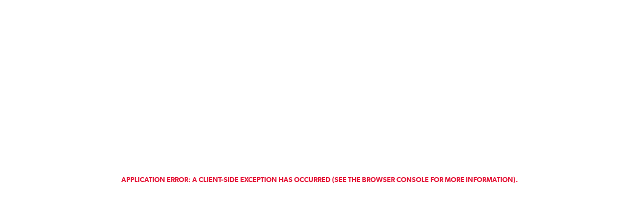

--- FILE ---
content_type: text/html; charset=utf-8
request_url: https://www.tresnovka.cz/en/aktuality/alternativni-koupe-domu-financovani
body_size: 10614
content:
<!DOCTYPE html><html lang="en"><head><meta charSet="UTF-8"/><meta name="viewport" content="width=device-width, initial-scale=1.0"/><title>Alternative financing solution | HOUSING IN TRESNOVKA</title><link rel="pingback" href="/en/aktuality/alternativni-koupe-domu-financovani"/><link rel="stylesheet" type="text/css" href="/css/bootstrap.min.css"/><link rel="shortcut icon" href="/images/favicon.ico"/><script type="text/javascript">
        (function (i, s, o, g, r, a, m) {
          i['GoogleAnalyticsObject'] = r;
          (i[r] =
            i[r] ||
            function () {
              (i[r].q = i[r].q || []).push(arguments);
            }),
            (i[r].l = 1 * new Date());
          (a = s.createElement(o)), (m = s.getElementsByTagName(o)[0]);
          a.async = 1;
          a.src = g;
          m.parentNode.insertBefore(a, m);
        })(
          window,
          document,
          'script',
          '//www.google-analytics.com/analytics.js',
          'ga'
        );

        ga('create', 'UA-41387778-34', 'auto');
        ga('send', 'pageview');
        </script><link rel="dns-prefetch" href="//ajax.googleapis.com"/><link rel="dns-prefetch" href="//fonts.googleapis.com"/><link rel="dns-prefetch" href="//s.w.org"/><script type="text/javascript" src="https://ajax.googleapis.com/ajax/libs/jquery/1.7.1/jquery.min.js"></script><link rel="canonical" href="/en/aktuality/alternativni-koupe-domu-financovani"/><meta http-equiv="Content-Language" content="cs-CZ"/><script src="/js/bootstrap.min.js" type="text/javascript"></script><meta name="next-head-count" content="14"/><script async="" defer="" crossorigin="anonymous" src="https://connect.facebook.net/en_US/sdk.js#xfbml=1&amp;version=v10.0&amp;appId=347476648667860&amp;autoLogAppEvents=1" nonce="RMrg1LQq"></script><link rel="preload" href="/_next/static/css/ef84b2e141b4a8b0.css" as="style"/><link rel="stylesheet" href="/_next/static/css/ef84b2e141b4a8b0.css" data-n-g=""/><link rel="preload" href="/_next/static/css/c153e41fe845b8e8.css" as="style"/><link rel="stylesheet" href="/_next/static/css/c153e41fe845b8e8.css" data-n-p=""/><noscript data-n-css=""></noscript><script defer="" nomodule="" src="/_next/static/chunks/polyfills-c67a75d1b6f99dc8.js"></script><script src="/_next/static/chunks/webpack-f164db4954bac6ec.js" defer=""></script><script src="/_next/static/chunks/framework-7751730b10fa0f74.js" defer=""></script><script src="/_next/static/chunks/main-c17cea417af888df.js" defer=""></script><script src="/_next/static/chunks/pages/_app-93b0702fa910a3bb.js" defer=""></script><script src="/_next/static/chunks/761-1106b4ea91c2d044.js" defer=""></script><script src="/_next/static/chunks/691-d6abec24e4e77b3f.js" defer=""></script><script src="/_next/static/chunks/pages/aktuality/%5Bslug%5D-62842734ec5f9a14.js" defer=""></script><script src="/_next/static/Sth_F24N3uXngJq4OUhcd/_buildManifest.js" defer=""></script><script src="/_next/static/Sth_F24N3uXngJq4OUhcd/_ssgManifest.js" defer=""></script><style data-styled="" data-styled-version="5.3.11">.ShqLq{clear:both;}/*!sc*/
data-styled.g4[id="sc-5003d297-0"]{content:"ShqLq,"}/*!sc*/
.jpaLIK{height:640px;}/*!sc*/
.jpaLIK .news-button{right:0;left:50%;margin-left:-575px;}/*!sc*/
.jpaLIK.sekce{height:150px;}/*!sc*/
.jpaLIK .circle{position:absolute;top:415px;right:50%;margin-right:-575px;color:#fff;font-size:18px;padding-top:30px;line-height:22px;font-family:'gibsonsemibold';text-align:center;display:block;width:100px;height:100px;background:url(/images/circle.png) no-repeat 0 0;z-index:10;-webkit-text-decoration:none;text-decoration:none;border-bottom:3px solid #8e1126;}/*!sc*/
.jpaLIK .circle{border-radius:100px;-webkit-border-radius:100px;-moz-border-radius:100px;top:26px;margin-right:-600px;}/*!sc*/
.jpaLIK .circle:hover{border-bottom:1px solid #8e4304;-webkit-box-shadow:inset 0 7px 9px -7px #000;-moz-box-shadow:inset 0 7px 9px -7px #000;box-shadow:inset 0 7px 9px -7px #000;padding-top:33px;}/*!sc*/
.jpaLIK .circle:active{background:#d51534 !important;border:none;outline:none;-webkit-box-shadow:inset 0 7px 9px -7px #7a3b00,inset 0 -1px #8e4304;-moz-box-shadow:inset 0 7px 9px -7px #7a3b00,inset 0 -1px #8e4304;box-shadow:inset 0 7px 9px -7px #7a3b00,inset 0 -1px #8e4304;padding-top:33px;}/*!sc*/
.jpaLIK .carousel-inner > .item{-webkit-transition:2s ease-in-out left;-moz-transition:2s ease-in-out left;-o-transition:2s ease-in-out left;-webkit-transition:2s ease-in-out left;transition:2s ease-in-out left;}/*!sc*/
.jpaLIK .carousel-caption{top:175px;left:0;right:0;text-shadow:none;padding:0;}/*!sc*/
.jpaLIK.sekce .carousel-caption{top:0;}/*!sc*/
.jpaLIK .carousel-caption .bg{border-top:3px solid #fff;border-bottom:3px solid #fff;max-width:830px;display:inline-block;}/*!sc*/
.jpaLIK.sekce .carousel-caption .bg{border:none;background:url(/images/bg_caption.png) no-repeat top center;width:100%;height:150px;}/*!sc*/
.jpaLIK .carousel-caption h1{padding:20px 20px 5px 20px;margin:0;color:#FFF;font-size:60px;text-shadow:1px 1px 1px rgba(88,88,88,1);}/*!sc*/
.jpaLIK.sekce .carousel-caption h1{padding-top:25px;color:#e51c3d;font-size:48px;text-shadow:0;}/*!sc*/
.jpaLIK .carousel-caption p{font-size:16px;margin:0;color:#fff;padding:0px 20px 10px 20px;line-height:20px;}/*!sc*/
.jpaLIK.sekce .carousel-caption p{font-size:18px;font-family:'gibsonsemibold';color:#353535;}/*!sc*/
.jpaLIK .carousel-caption ul{font-size:16px;margin:0;color:#353535;padding:0px 20px 20px 20px;line-height:20px;list-style:none;}/*!sc*/
.jpaLIK .carousel-caption li{color:#fff;text-shadow:1px 1px 1px rgba(88,88,88,1);}/*!sc*/
.jpaLIK .carousel-caption .btn{margin-top:15px;}/*!sc*/
.jpaLIK .carousel-indicators{bottom:auto !important;margin-left:auto;margin-right:auto;}/*!sc*/
.jpaLIK .carousel-indicators li{border:none;background:#fff;-moz-box-shadow:inset 1px 1px 1px #333;-webkit-box-shadow:inset 1px 1px 1px #333;box-shadow:inset 1px 1px 1px #333;height:11px;width:11px;}/*!sc*/
.jpaLIK .carousel-indicators .active{background-color:#e93a56;margin:1px 3px;}/*!sc*/
@media (max-width:992px){.jpaLIK#intro{height:275px;}.jpaLIK#intro .carousel-caption{top:25px;}.jpaLIK#intro .carousel-caption h1{font-size:24px;}}/*!sc*/
@media (max-width:767px){.jpaLIK .carousel-indicators{top:255px;}}/*!sc*/
data-styled.g6[id="sc-cfd3b3d8-0"]{content:"jpaLIK,"}/*!sc*/
.guNBmi #footer{position:relative;z-index:10;}/*!sc*/
.guNBmi #footer .navbar-default{padding:0;border-top:1px solid #e4e4e4;border-bottom:1px solid #e4e4e4;text-align:center;}/*!sc*/
.guNBmi #footer .navbar-default .navbar-nav{margin-top:0;float:none;-webkit-flex-direction:row;-ms-flex-direction:row;flex-direction:row;-webkit-box-pack:center;-webkit-justify-content:center;-ms-flex-pack:center;justify-content:center;}/*!sc*/
.guNBmi #footer .navbar-default .navbar-nav > li{float:none;display:inline-block;}/*!sc*/
.guNBmi #footer .navbar-default .navbar-nav > li:first-child a{border-left:1px solid #e4e4e4;}/*!sc*/
.guNBmi #footer p{height:65px;line-height:65px;float:left;padding:0 60px;}/*!sc*/
.guNBmi #footer p.fr{float:right;}/*!sc*/
.guNBmi #footer p a{color:#777777;-webkit-text-decoration:none;text-decoration:none;}/*!sc*/
.guNBmi #footer p a:hover{color:#e51c3d;}/*!sc*/
@media (max-width:767px){.guNBmi .navbar-default .navbar-nav > li > a{height:50px;}.guNBmi #footer .navbar-default .navbar-nav > li{display:block;float:none;}.guNBmi #footer .navbar-default .navbar-nav > li:first-child a{border-left:none;}}/*!sc*/
data-styled.g10[id="sc-8e473e4-0"]{content:"guNBmi,"}/*!sc*/
.bdHTiz #content .container{background:#fff;position:relative;z-index:22;padding:0 60px;}/*!sc*/
.bdHTiz #content .container > div{border-left:1px solid #ececec;text-align:center;}/*!sc*/
.bdHTiz #content .container > div .image-gallery-slide-wrapper div{border-left-width:0px;}/*!sc*/
.bdHTiz #content .container div.break{border:none;}/*!sc*/
.bdHTiz #content .container div.border-right,.bdHTiz #content .container .border-right{border-right:1px solid #ececec;}/*!sc*/
.bdHTiz #content .container div.border-top{border-top:1px solid #ececec;}/*!sc*/
.bdHTiz #content .container div img{margin-bottom:10px;}/*!sc*/
.bdHTiz #content .container div.border-big{border:2px solid #ececec;border-left:1px solid #ececec;border-right:1px solid #ececec;}/*!sc*/
.bdHTiz #content .container div p{margin:0;}/*!sc*/
.bdHTiz #content .container div p.text{margin:20px 0 10px 0;}/*!sc*/
.bdHTiz #content .container div p.mt10{margin:-10px 0 10px 0;}/*!sc*/
.bdHTiz #content .container p.bottom-shadow{border-top:1px solid #ececec;-webkit-box-shadow:0 8px 2px -7px #ececec inset;-moz-box-shadow:0 8px 2px -7px #ececec inset;box-shadow:0 8px 2px -7px #ececec inset;height:10px;margin-bottom:0;display:block;}/*!sc*/
.bdHTiz #content .container p.bottom-shadow-in{height:4px;}/*!sc*/
.bdHTiz #content.sekce .container{position:relative;z-index:22;min-height:600px;}/*!sc*/
.bdHTiz #content.sekce .container div p.text{margin:10px 0 10px 0;}/*!sc*/
.bdHTiz #content.sekce .container div p.mt10{margin:0px 0 10px 0;}/*!sc*/
.bdHTiz #content.sekce a:hover img,.bdHTiz #content.sekce h2.first{margin:0;padding:15px 0;border-left:1px solid #e4e4e4;border-right:1px solid #e4e4e4;text-align:center;}/*!sc*/
.bdHTiz #content.sekce div.slogan{background:#e51c3d url(/images/bg_slogan.jpg) no-repeat top center;height:200px;padding-top:65px;}/*!sc*/
.bdHTiz #content.sekce div.slogan strong{color:#fff;text-transform:uppercase;font-size:48px;font-family:'gibsonsemibold';}/*!sc*/
.bdHTiz #content.sekce div.slogan strong span{color:#84061a;}/*!sc*/
.bdHTiz #content.sekce .financovani{border:1px solid #e4e4e4;border-top:none;border-bottom:none;border-right:none;}/*!sc*/
.bdHTiz #content.sekce .financovani div{text-align:left;border-top:1px solid #e4e4e4;border-left:none !important;padding:0 0 15px 25px;}/*!sc*/
.bdHTiz #content.sekce .financovani div.center{text-align:center;border-right:1px solid #e4e4e4;}/*!sc*/
.bdHTiz #content.sekce .financovani h2{border:none;text-align:left;margin-bottom:11px;}/*!sc*/
.bdHTiz #content.sekce .financovani p strong{font-size:18px;margin-bottom:5px;display:inline-block;margin-top:11px;}/*!sc*/
.bdHTiz .table{border:1px solid #e4e4e4;border-bottom:none;color:#000;text-align:center;margin-bottom:0;padding-bottom:10px;}/*!sc*/
.bdHTiz #content.sekce .table div{border:none;}/*!sc*/
.bdHTiz .table > thead > tr > th{font-weight:normal;padding:10px 0;vertical-align:middle;text-align:center;border:1px solid #e4e4e4;}/*!sc*/
.bdHTiz .table > tbody > tr > td{border:1px solid #e4e4e4;}/*!sc*/
.bdHTiz .table > tbody > tr:hover > td{background:#fbe2e5;}/*!sc*/
.bdHTiz .table > tbody > tr:hover > td{background:#fbe2e5;}/*!sc*/
.bdHTiz .table-cenik > tbody > tr:hover > td{background:#fbe2e5;cursor:pointer;}/*!sc*/
.bdHTiz .table-cenik > tbody > tr > td:hover{-webkit-text-decoration:underline;text-decoration:underline;}/*!sc*/
.bdHTiz .table > tbody > tr.last > td,.bdHTiz .table > tbody > tr.last:hover > td{background:#fff;cursor:default;border-bottom:none;}/*!sc*/
.bdHTiz .table > tbody > tr.last > td:hover{-webkit-text-decoration:none;text-decoration:none;}/*!sc*/
.bdHTiz .table .label{display:inline-block;width:16px;height:16px;border-radius:50%;-webkit-border-radius:50%;-moz-border-radius:50%;-moz-box-shadow:inset 1px 1px 1px #333;-webkit-box-shadow:inset 1px 1px 1px #333;box-shadow:inset 1px 1px 1px #333;}/*!sc*/
.bdHTiz .table .label-warning{background:#f19901;}/*!sc*/
.bdHTiz .table .label-important{background:#e51c3d;}/*!sc*/
.bdHTiz .table .label-success{background:#8da423;}/*!sc*/
.bdHTiz #content .container form{padding:0 30px;}/*!sc*/
.bdHTiz #content .container form div{border:none;padding:0 3px;}/*!sc*/
.bdHTiz #content .container form div.wpcf7-response-output{display:none;}/*!sc*/
.bdHTiz .form-group{margin-bottom:10px;}/*!sc*/
.bdHTiz #content .container .form-group.tr{text-align:right;}/*!sc*/
.bdHTiz .form-control{-webkit-box-shadow:none;-moz-box-shadow:none;box-shadow:none;border-radius:0px;-webkit-border-radius:0px;-moz-border-radius:0px;border:1px solid #e4e4e4;color:#000;font-size:16px;}/*!sc*/
.bdHTiz textarea.form-control{height:122px;}/*!sc*/
.bdHTiz .form-control:focus{border-color:#fbe2e5;-webkit-box-shadow:none;-moz-box-shadow:none;box-shadow:none;}/*!sc*/
.bdHTiz .table-standard{text-align:left;}/*!sc*/
.bdHTiz .table > tbody > tr > td{padding:5px 20px;}/*!sc*/
.bdHTiz .table > tbody > tr.bt-none > td{border-top:none;}/*!sc*/
.bdHTiz .table > tbody > tr.bt-none > td,.bdHTiz .table > tbody > tr.bt-none:hover > td{background:#fff;}/*!sc*/
.bdHTiz .table-standard strong{white-space:nowrap;}/*!sc*/
.bdHTiz #content.sekce .container div.partners{padding:25px;text-align:left;}/*!sc*/
.bdHTiz #content.sekce .container div.partners h3{margin:0;padding-bottom:10px;}/*!sc*/
.bdHTiz #content.sekce .container div.detail-house{border:1px solid #e4e4e4;border-bottom:none;text-align:left;}/*!sc*/
.bdHTiz #content.sekce .container div.detail-house div{border:none;text-align:left;}/*!sc*/
.bdHTiz #content.sekce .container div.detail-house div.pl25{padding-left:25px;}/*!sc*/
.bdHTiz #content.sekce .container div.detail-house ul{margin:0;padding:0;list-style:none;margin-top:-8px;}/*!sc*/
.bdHTiz #content.sekce .container div.detail-house li{line-height:18px;background:url(/images/li.png) no-repeat 0 8px;padding-left:12px;}/*!sc*/
.bdHTiz #content.sekce .container div.detail-house li a{color:#393939;}/*!sc*/
.bdHTiz #content.sekce .container div.detail-house li a:hover{color:#e51c3d;}/*!sc*/
.bdHTiz #content.sekce .container div.detail-house p.price{font-size:18px;font-family:'gibsonsemibold';margin-top:17px;}/*!sc*/
.bdHTiz #content.sekce .container div.detail-house p.price strong{font-size:24px;color:#e51c3d;}/*!sc*/
.bdHTiz #content.sekce .container div.detail-house a.lupa span{background:url(/images/lupa.png) no-repeat 0 0;display:none;height:100%;left:0;position:absolute;top:0;width:100%;}/*!sc*/
.bdHTiz #content.sekce .container div.detail-house a.lupa:hover img{-webkit-filter:none;filter:none;-webkit-filter:grayscale(0%);-moz-filter:grayscale(0%);-o-filter:grayscale(0%);}/*!sc*/
.bdHTiz #content.sekce .container div.detail-house a.lupa:hover span{background:url(/images/lupa.png) no-repeat 0 0;display:block;}/*!sc*/
.bdHTiz #content.sekce .container div.detail-house a.lupa:active span{background:url(/images/lupa.png) no-repeat 0 -407px;display:block;}/*!sc*/
.bdHTiz #content .container #GaleryCarousel{border:1px solid #e4e4e4;border-top:2px solid #e4e4e4;border-bottom:2px solid #e4e4e4;padding-bottom:25px;}/*!sc*/
.bdHTiz #GaleryCarousel div{border:none !important;}/*!sc*/
.bdHTiz #GaleryCarousel h2{margin:0;text-align:left;padding:15px 0 15px 25px;}/*!sc*/
.bdHTiz #GaleryCarousel .carousel-indicators{top:auto;bottom:-5px !important;}/*!sc*/
.bdHTiz #content.sekce .container div.other-houses{border:1px solid #e4e4e4;border-bottom:none;text-align:left;border-top:none;}/*!sc*/
.bdHTiz #content.sekce .container div.other-houses div{text-align:left;border:none;border-top:1px solid #e4e4e4;}/*!sc*/
.bdHTiz #content.sekce .container div.other-houses div div{border:none;}/*!sc*/
.bdHTiz #content.sekce .container div.other-houses h2{margin:0;text-align:left;padding:15px 0 15px 25px;}/*!sc*/
.bdHTiz #content.sekce .container div.other-houses h3{font-family:'gibsonsemibold';padding-left:20px;}/*!sc*/
.bdHTiz #content.sekce .container div.other-houses p{padding-left:20px;padding-right:10px;}/*!sc*/
.bdHTiz #content.sekce .container div.other-houses img{margin:0;}/*!sc*/
.bdHTiz #content.sekce .container div.detail-galerie,.bdHTiz #content.sekce .container div.blueimp-gallery,.bdHTiz #content.sekce .container div.blueimp-gallery div{border:none !important;}/*!sc*/
.bdHTiz #content.sekce .container div#GaleryCarousel2{border:1px solid #e4e4e4;}/*!sc*/
.bdHTiz #content.sekce .container div.detail-galerie a.lupa{display:block;z-index:100;height:100%;position:absolute;width:100%;left:0;top:0;}/*!sc*/
.bdHTiz #content.sekce .container div.detail-galerie a.lupa span{background:url(/images/lupa-galerie.png) no-repeat 0 0;display:none;height:100%;left:0;position:absolute;top:0;width:100%;}/*!sc*/
.bdHTiz #content.sekce .container div.detail-galerie a.lupa:hover img{-webkit-filter:none;filter:none;-webkit-filter:grayscale(0%);-moz-filter:grayscale(0%);-o-filter:grayscale(0%);}/*!sc*/
.bdHTiz #content.sekce .container div.detail-galerie a.lupa:hover span{background:url(/images/lupa-galerie.png) no-repeat 0 0;display:block;}/*!sc*/
.bdHTiz #content.sekce .container div.detail-galerie a.lupa:active span{background:url(/images/lupa-galerie.png) no-repeat 0 -573px;display:block;}/*!sc*/
.bdHTiz #GaleryCarousel2 div{border:none !important;}/*!sc*/
.bdHTiz #GaleryCarousel2 .btn{margin-right:10px;}/*!sc*/
.bdHTiz .carousel-control{height:45px;line-height:45px;width:45px;-webkit-text-decoration:none;text-decoration:none;top:50%;margin-top:-40px;opacity:1;-ms-filter:"progid:DXImageTransform.Microsoft.Alpha(Opacity=100)";-webkit-filter:alpha(opacity=100);filter:alpha(opacity=100);}/*!sc*/
.bdHTiz .carousel-control.left{left:0;background:url(/images/arrow.png) no-repeat 0 0;}/*!sc*/
.bdHTiz .carousel-control.left:hover{background:url(/images/arrow.png) no-repeat 0 -48px;opacity:1;-ms-filter:"progid:DXImageTransform.Microsoft.Alpha(Opacity=100)";-webkit-filter:alpha(opacity=100);filter:alpha(opacity=100);}/*!sc*/
.bdHTiz .carousel-control.right{right:0;background:url(/images/arrow.png) no-repeat -48px 0;}/*!sc*/
.bdHTiz .carousel-control.right:hover{background:url(/images/arrow.png) no-repeat -48px -48px;opacity:1;-ms-filter:"progid:DXImageTransform.Microsoft.Alpha(Opacity=100)";-webkit-filter:alpha(opacity=100);filter:alpha(opacity=100);}/*!sc*/
.bdHTiz #Faze-Carousel{border:1px solid #e4e4e4;border-bottom:none;}/*!sc*/
.bdHTiz #Faze-Carousel div{border:none !important;}/*!sc*/
.bdHTiz #Faze-Carousel .carousel-inner > .item{background:#f6f6f6;}/*!sc*/
.bdHTiz #Faze-Carousel img{margin:0 !important;}/*!sc*/
.bdHTiz #Faze-Carousel div.border-faze{border:none !important;padding-top:10px;}/*!sc*/
.bdHTiz #Faze-Carousel .carousel-indicators{position:relative;top:0;left:0;margin:0;width:auto;border-bottom:1px solid #e4e4e4;}/*!sc*/
.bdHTiz #Faze-Carousel .carousel-indicators li{text-indent:0;background:none;border:none;width:33%;height:55px;line-height:55px;height:auto;font-size:24px;text-transform:uppercase;border-radius:0px;-webkit-border-radius:0px;-moz-border-radius:0px;-webkit-box-shadow:none;-moz-box-shadow:none;box-shadow:none;margin:0;font-family:'gibsonsemibold';border-right:1px solid #e4e4e4;}/*!sc*/
.bdHTiz #Faze-Carousel .carousel-indicators li.faze1{color:#efe722;}/*!sc*/
.bdHTiz #Faze-Carousel .carousel-indicators li.faze2{color:#ffa443;}/*!sc*/
.bdHTiz #Faze-Carousel .carousel-indicators li.faze3{color:#ff6243;}/*!sc*/
.bdHTiz #Faze-Carousel .carousel-indicators li.last{border:none;}/*!sc*/
.bdHTiz #Faze-Carousel .carousel-indicators li:hover{cursor:default;}/*!sc*/
.bdHTiz #Faze-Carousel .btn{margin-right:10px;}/*!sc*/
.bdHTiz p.faze-text{text-align:left;padding-left:25px;}/*!sc*/
.bdHTiz p.faze-text strong{font-size:18px;font-family:'gibsonsemibold';display:block;margin-bottom:10px;margin-top:25px;}/*!sc*/
.bdHTiz #content .container div.mapa-faze{margin:20px;border:none !important;}/*!sc*/
.bdHTiz #content .container div.faze-mapa-col{height:410px;}/*!sc*/
.bdHTiz ul.legenda{margin:0;padding:0;list-style:none;}/*!sc*/
.bdHTiz ul.legenda li{border-left:1px solid #e4e4e4;border-top:1px solid #e4e4e4;height:62px;line-height:62px;font-size:18px;color:#393939;}/*!sc*/
.bdHTiz ul.legenda li:last-child{border-right:1px solid #e4e4e4;}/*!sc*/
.bdHTiz ul.legenda li img{width:38px;height:38px;margin:-3px 15px 0 15px;}/*!sc*/
.bdHTiz #content .container .step h2{border:none;text-align:left;margin-bottom:10px;}/*!sc*/
.bdHTiz #content .container .step h2 a{-webkit-text-decoration:none;text-decoration:none;}/*!sc*/
.bdHTiz #content .container .step div{border:none;text-align:left;}/*!sc*/
.bdHTiz #content .container .step div.step-text{padding:0 10px 15px 25px;}/*!sc*/
.bdHTiz #content .container .step div img{margin:0;}/*!sc*/
.bdHTiz #content .container .step hr{margin:15px -25px;}/*!sc*/
.bdHTiz .project{padding-bottom:35px;border-top:1px solid #e4e4e4;}/*!sc*/
.bdHTiz .project .carousel-indicators{top:auto;bottom:-5px !important;margin:0;width:auto;}/*!sc*/
.bdHTiz .project .carousel-indicators li{margin-right:5px;}/*!sc*/
.bdHTiz .project .carousel-indicators li a{display:block;text-indent:0;width:10px;height:10px;}/*!sc*/
.bdHTiz #content .container div.step-all{border:1px solid #ececec;}/*!sc*/
.bdHTiz #content .container div.step-detail{border:none;text-align:left;padding:0 25px 15px 25px;}/*!sc*/
.bdHTiz #content .container div.step-detail p{margin-bottom:25px;}/*!sc*/
.bdHTiz #content .container div.step-all img{margin:0;}/*!sc*/
.bdHTiz #content .container div.step-detail img{margin:0 -25px;max-width:none;}/*!sc*/
.bdHTiz #content .container div.step-detail hr{margin:15px -25px 15px -25px;}/*!sc*/
.bdHTiz #content .container div.step-detail h2{margin:0;padding:15px 0 10px 0;}/*!sc*/
.bdHTiz #content .container h2.gallery{border:1px solid #ececec;border-top:none;margin:-8px 0 0 0;padding:10px 25px;}/*!sc*/
.bdHTiz #content.sekce .container div.other-houses div.related-content{padding:0 0 10px 20px;}/*!sc*/
.bdHTiz #content.sekce .container div.other-houses img.wp-post-image{width:100%;height:auto !important;}/*!sc*/
.bdHTiz .houses .img-responsive{height:100%;}/*!sc*/
.bdHTiz #header{height:114px;overflow:hidden;background:#fff;-webkit-box-shadow:0 0 5px #000;box-shadow:0 0 5px #000;}/*!sc*/
.bdHTiz #header .container{position:relative;}/*!sc*/
.bdHTiz #header .col-sm-4 a{display:block;width:250px;height:84px;margin:15px 0 0 0;overflow:hidden;}/*!sc*/
.bdHTiz #header a:hover img{margin-top:-84px;}/*!sc*/
.bdHTiz #header .col-nav{padding-right:64px;}/*!sc*/
.bdHTiz .navbar-default{margin:0;text-align:right;background:0 0;border:none;border-radius:0;-webkit-border-radius:0;-moz-border-radius:0;}/*!sc*/
.bdHTiz .navbar-default .navbar-collapse{padding:0;}/*!sc*/
.bdHTiz .navbar-default .navbar-nav{float:right;}/*!sc*/
.bdHTiz .navbar-default .navbar-nav > li{padding:0;}/*!sc*/
.bdHTiz .navbar-default .navbar-nav > li > a{height:114px;padding:0 30px;font-size:16px;line-height:114px;color:#777;text-align:center;-webkit-text-decoration:none;text-decoration:none;text-transform:uppercase;border-right:1px solid #e4e4e4;}/*!sc*/
.bdHTiz .navbar-default .navbar-nav > li:first-child > a{border-left:1px solid #e4e4e4;}/*!sc*/
.bdHTiz .navbar-default .navbar-nav > li.current-menu-item > a{color:#e51c3d;}/*!sc*/
.bdHTiz .navbar-default .navbar-nav > li > a:hover{color:#e51c3d;}/*!sc*/
.bdHTiz #header #mqtranslate-chooser{position:absolute;top:0;right:0;padding:0;margin:0;list-style:none;}/*!sc*/
.bdHTiz #header #mqtranslate-chooser li{padding:0;margin:0;}/*!sc*/
.bdHTiz #header #mqtranslate-chooser li a{display:block;width:64px;height:57px;font-size:16px;line-height:57px;color:#777;text-align:center;-webkit-text-decoration:none;text-decoration:none;border:1px solid #e4e4e4;border-top:none;border-left:none;}/*!sc*/
.bdHTiz #header #mqtranslate-chooser li.lang-en a{border-bottom:none;}/*!sc*/
.bdHTiz #header #mqtranslate-chooser li.active a{color:#e51c3d;}/*!sc*/
.bdHTiz #header #mqtranslate-chooser li a:hover{color:#000;}/*!sc*/
@media (min-width:1251px){.bdHTiz #intro .circle{top:235px;right:20px;margin-right:0;}.bdHTiz #intro.sekce .circle{margin-right:0;}.bdHTiz #intro{height:440px;}.bdHTiz .carousel-caption{top:55px;}.bdHTiz .carousel-indicators{top:405px;}}/*!sc*/
@media (max-width:1250px){.bdHTiz body{font-size:14px;}.bdHTiz h2{font-size:20px;}.bdHTiz h3{font-size:16px;}.bdHTiz .btn{font-size:16px;}.bdHTiz .navbar-default .navbar-nav > li > a{padding:0 17px;}.bdHTiz #intro .circle{top:235px;right:20px;margin-right:0;}.bdHTiz #intro.sekce .circle{margin-right:0;}.bdHTiz #intro{height:440px;}.bdHTiz .carousel-caption{top:55px;}.bdHTiz .carousel-indicators{top:405px;}.bdHTiz #content.sekce .container div.detail-house a.lupa:hover span{background:url(../images/lupa.png) no-repeat -70px -40px;}.bdHTiz #content.sekce .container div.detail-house a.lupa:active span{background:url(../images/lupa.png) no-repeat -70px -447px;}.bdHTiz #content.sekce .container div.detail-galerie a.lupa:hover span{background:url(../images/lupa-galerie.png) no-repeat -130px -70px;}.bdHTiz #content.sekce .container div.detail-galerie a.lupa:active span{background:url(../images/lupa-galerie.png) no-repeat -130px -643px;}.bdHTiz #content.sekce div.slogan strong{font-size:42px;}.bdHTiz ul.legenda li{font-size:16px;}.bdHTiz ul.legenda li img{width:30px;height:30px;margin-right:5px;margin-left:5px;}.bdHTiz #content .container .step hr{margin:15px 0;}.bdHTiz #Faze-Carousel .map{width:1050px !important;height:956px !important;}.bdHTiz #Faze-Carousel .item{overflow:scroll;}}/*!sc*/
@media (max-width:992px){.bdHTiz body{font-size:12px;}.bdHTiz h2{font-size:14px;}.bdHTiz h3{font-size:13px;}.bdHTiz .btn{font-size:14px;}.bdHTiz .navbar-default .navbar-nav > li > a{padding:0 15px;font-size:14px;}.bdHTiz #intro{height:300px;}.bdHTiz #intro .circle{top:185px;}.bdHTiz #intro.sekce .circle{right:20px;margin-right:0;}.bdHTiz .carousel-caption{top:35px;}.bdHTiz .carousel-caption .bg{width:730px;}.bdHTiz .carousel-caption h1{padding:10px 20px 5px 20px;font-size:48px;}.bdHTiz .carousel-caption ul{padding-bottom:10px;}.bdHTiz #intro.sekce .carousel-caption h1{font-size:36px;}.bdHTiz #intro.sekce .carousel-caption p{font-size:16px;}.bdHTiz .carousel-indicators{top:255px;}.bdHTiz strong.price{font-size:14px;}.bdHTiz #content.sekce div.contact-div strong{font-size:14px;}.bdHTiz p.faze-text strong{font-size:14px;}.bdHTiz #content.sekce div.contact-div{height:380px;}.bdHTiz #content.sekce div.slogan{height:100px;padding-top:35px;}.bdHTiz #content.sekce div.slogan strong{font-size:22px;}.bdHTiz #content.sekce .financovani div.center{padding-left:0;}.bdHTiz #content.sekce .financovani div.center .btn,.bdHTiz .other-houses .btn{width:120px;}.bdHTiz .financovani{height:auto !important;}.bdHTiz .financovani .col-sm-12{border-right:1px solid #e4e4e4;}.bdHTiz ul.legenda li{font-size:10px;}.bdHTiz ul.legenda li img{width:30px;height:30px;margin-right:3px;margin-left:3px;}.bdHTiz #Faze-Carousel .carousel-indicators li{font-size:16px;}.bdHTiz #Faze-Carousel .map{width:1050px !important;height:956px !important;}.bdHTiz #Faze-Carousel .item{overflow:scroll;}.bdHTiz #content.sekce .container div.detail-house a.lupa:hover span{background:url(../images/lupa.png) no-repeat -120px -80px;}.bdHTiz #content.sekce .container div.detail-house a.lupa:active span{background:url(../images/lupa.png) no-repeat -120px -487px;}.bdHTiz #content a.inactive span{font-size:14px;}.bdHTiz #content.sekce .container div.detail-galerie a.lupa:hover span{background:url(../images/lupa-galerie.png) no-repeat -250px -100px;}.bdHTiz #content.sekce .container div.detail-galerie a.lupa:active span{background:url(../images/lupa-galerie.png) no-repeat -250px -673px;}.bdHTiz .project{border-right:1px solid #e4e4e4;}.bdHTiz #content .container .step hr{margin:15px 0;}}/*!sc*/
@media (max-width:767px){.bdHTiz h1{font-size:18px;}.bdHTiz h2{font-size:14px;}.bdHTiz .btn{padding:4px 0 7px 0;font-size:12px;}.bdHTiz .btn-warning.btn-width{width:220px;}.bdHTiz .btn-warning:hover{padding:7px 0 4px 0;}.bdHTiz .btn-warning:focus,.bdHTiz .btn-warning:active,.bdHTiz .btn-warning.active,.bdHTiz .open .dropdown-toggle.btn-warning{padding:7px 0 4px 0;}.bdHTiz #header{height:auto;}.bdHTiz #header .col-sm-4 a{width:auto;margin-bottom:10px;text-align:center;}.bdHTiz #header .col-sm-4 a img{display:inline-block;}.bdHTiz #header .col-nav{padding-right:0;}.bdHTiz .navbar-header{background:#eee;}.bdHTiz .navbar-default .navbar-nav{float:none;}.bdHTiz .navbar-default .navbar-nav > li > a{height:30px;line-height:30px;text-align:left;border-bottom:1px solid #ececec;}.bdHTiz #intro{height:180px;}.bdHTiz #intro.sekce{height:110px;}.bdHTiz #intro .circle{top:5px;right:5px;width:42px;height:42px;padding-top:11px;font-size:10px;line-height:12px;-webkit-letter-spacing:-1px;-moz-letter-spacing:-1px;-ms-letter-spacing:-1px;letter-spacing:-1px;-webkit-background-size:42px 42px;background-size:42px 42px;}.bdHTiz #intro .circle:hover{padding-top:14px;}.bdHTiz #intro.sekce .circle{top:5px;right:5px;margin-right:0;}.bdHTiz .carousel-caption{top:5px;}.bdHTiz .carousel-caption .bg{width:auto;border:none;}.bdHTiz .carousel-caption h1{padding:10px 5px 5px 20px;font-size:18px;}.bdHTiz .carousel-caption ul{padding-bottom:0;font-size:12px;line-height:16px;-webkit-letter-spacing:-1px;-moz-letter-spacing:-1px;-ms-letter-spacing:-1px;letter-spacing:-1px;}.bdHTiz #intro.sekce .carousel-caption h1{font-size:18px;}.bdHTiz #intro.sekce .carousel-caption p{font-size:12px;}.bdHTiz .carousel-caption .btn{margin-top:7px;}.bdHTiz .carousel-indicators{top:150px;}.bdHTiz .carousel-control{margin-top:-90px;}.bdHTiz #content .container{padding:0 10px;}.bdHTiz #content .container div{border:1px solid #ececec !important;}.bdHTiz #content .container div img{width:100%;}.bdHTiz #content .container div div{border:none !important;}.bdHTiz #content{margin-top:10px;}.bdHTiz #content.sekce .financovani div.center .btn,.bdHTiz .other-houses .btn{margin-left:20px;}.bdHTiz #content.sekce .container div.detail-house a.lupa:hover span{display:none;}.bdHTiz #content.sekce .container div.detail-house a.lupa:active span{display:none;}.bdHTiz #content.sekce .container div.detail-galerie a.lupa:hover span{display:none;}.bdHTiz #content.sekce .container div.detail-galerie a.lupa:active span{display:none;}.bdHTiz #content.sekce div.slogan{height:50px;padding-top:12px;}.bdHTiz #content.sekce div.slogan strong{font-size:14px;}.bdHTiz ul.legenda li{font-size:16px;}.bdHTiz ul.legenda li img{width:56px;height:56px;margin-right:10px;margin-left:10px;}.bdHTiz #content .container .step div.step-text{padding-bottom:35px;}.bdHTiz table.table-cenik{font-size:9px;}.bdHTiz table.table-cenik > tbody > tr > td{padding:5px !important;}.bdHTiz table.table-standard > tbody > tr > td{display:block;border:none;border-bottom:1px solid #e4e4e4;}.bdHTiz #Faze-Carousel .carousel-indicators li{width:auto;padding:0 13px;font-size:11px;}.bdHTiz #Faze-Carousel .map{width:1050px !important;height:956px !important;}.bdHTiz #Faze-Carousel .item{overflow:scroll;}.bdHTiz #footer{padding-top:25px;}.bdHTiz #footer .container{padding-top:10px;}.bdHTiz #footer p{float:none !important;height:20px;line-height:20px;text-align:center;}.bdHTiz #footer .navbar-default .navbar-nav > li{display:block;float:none;}.bdHTiz #footer .navbar-default .navbar-nav > li:first-child a{border-left:none;}.bdHTiz .blueimp-gallery-controls > .indicator{display:none;}}/*!sc*/
data-styled.g20[id="sc-10686811-0"]{content:"bdHTiz,"}/*!sc*/
@font-face{font-family:'gibsonlight';src:url('/webfont/gibson-light-webfont.eot');src:url('/webfont/gibson-light-webfont.eot?#iefix') format('embedded-opentype'), url('/webfont/gibson-light-webfont.woff') format('woff'), url('/webfont/gibson-light-webfont.ttf') format('truetype'), url('/webfont/gibson-light-webfont.svg#gibsonlight') format('svg');font-weight:normal;font-style:normal;}/*!sc*/
@font-face{font-family:'gibsonbold';src:url('/webfont/gibson-bold-webfont.eot');src:url('/webfont/gibson-bold-webfont.eot?#iefix') format('embedded-opentype'), url('/webfont/gibson-bold-webfont.woff') format('woff'), url('/webfont/gibson-bold-webfont.ttf') format('truetype'), url('/webfont/gibson-bold-webfont.svg#gibsonbold') format('svg');font-weight:normal;font-style:normal;}/*!sc*/
@font-face{font-family:'gibsonsemibold';src:url('/webfont/gibson-semibold-webfont.eot');src:url('/webfont/gibson-semibold-webfont.eot?#iefix') format('embedded-opentype'), url('/webfont/gibson-semibold-webfont.woff') format('woff'), url('/webfont/gibson-semibold-webfont.ttf') format('truetype'), url('/webfont/gibson-semibold-webfont.svg#gibsonsemibold') format('svg');font-weight:normal;font-style:normal;}/*!sc*/
@font-face{font-family:'gibsonregular';src:url('/webfont/gibson-regular-webfont.eot');src:url('/webfont/gibson-regular-webfont.eot?#iefix') format('embedded-opentype'), url('/webfont/gibson-regular-webfont.woff') format('woff'), url('/webfont/gibson-regular-webfont.ttf') format('truetype'), url('/webfont/gibson-regular-webfont.svg#gibsonregular') format('svg');font-weight:normal;font-style:normal;}/*!sc*/
body{margin:0;font-family:'gibsonregular',serif;background:#fff;color:#393939;font-size:16px;}/*!sc*/
h1{font-size:48px;color:#e51c3d;-webkit-letter-spacing:-1px;-moz-letter-spacing:-1px;-ms-letter-spacing:-1px;letter-spacing:-1px;margin-top:10px;margin-bottom:20px;font-family:'gibsonsemibold',serif;text-transform:uppercase;}/*!sc*/
h2{font-size:24px;font-family:'gibsonsemibold',serif;color:#e51c3d;text-transform:uppercase;margin-top:20px;margin-bottom:20px;}/*!sc*/
h2.first{text-align:center;}/*!sc*/
h2 span{color:#000;}/*!sc*/
h3{color:#e51c3d;font-size:18px;margin-top:10px;font-family:'gibsonsemibold',serif;}/*!sc*/
a{color:#e51c3d;-webkit-text-decoration:underline;text-decoration:underline;}/*!sc*/
a.different{color:#777777;-webkit-text-decoration:none;text-decoration:none;}/*!sc*/
a:hover{color:#777777;}/*!sc*/
a.different:hover{color:#e51c3d;}/*!sc*/
a:focus{outline:0;}/*!sc*/
.btn{font-size:18px;-webkit-text-decoration:none;text-decoration:none;padding:8px 0 11px 0;width:150px;font-family:'gibsonsemibold',serif;margin-top:10px;margin-bottom:20px;border-radius:6px;-webkit-border-radius:6px;-moz-border-radius:6px;}/*!sc*/
.btn-warning{background:url(/images/bg_button.jpg) no-repeat 0 0;border:none;-webkit-box-shadow:inset 0 -3px #8e1126;-moz-box-shadow:inset 0 -3px #8e1126;box-shadow:inset 0 -3px #8e1126;color:white !important;}/*!sc*/
.btn-warning.btn-width{width:260px;background:url(/images/bg_button_width.jpg) no-repeat 0 0;margin-right:5px;}/*!sc*/
.btn-warning:hover{-webkit-box-shadow:inset 0 7px 9px -7px #000,inset 0 -1px #8e1126;-moz-box-shadow:inset 0 7px 9px -7px #000,inset 0 -1px #8e1126;box-shadow:inset 0 7px 9px -7px #000,inset 0 -1px #8e1126;padding:11px 0 8px 0;}/*!sc*/
.btn-warning:focus,.btn-warning:active,.btn-warning.active,.open .dropdown-toggle.btn-warning{background:#d51534 !important;border:none;padding:11px 0 8px 0;outline:none;-webkit-box-shadow:inset 0 7px 9px -7px #7a3b00,inset 0 -1px #8e4304;-moz-box-shadow:inset 0 7px 9px -7px #7a3b00,inset 0 -1px #8e4304;box-shadow:inset 0 7px 9px -7px #7a3b00,inset 0 -1px #8e4304;}/*!sc*/
p{line-height:120%;}/*!sc*/
strong.price{font-size:18px;color:#e51c3d;}/*!sc*/
.center{text-align:center;}/*!sc*/
.maintenance #intro.sekce img{position:fixed;top:0;width:100%;}/*!sc*/
.maintenance #intro.sekce .container{background-color:#ffffffc2 !important;margin:0;width:100%;}/*!sc*/
.maintenance #intro.sekce .carousel-caption.bg{background:none;}/*!sc*/
data-styled.g22[id="sc-global-cmVgWx1"]{content:"sc-global-cmVgWx1,"}/*!sc*/
.idPkqm{overflow:hidden;background:#fff;-webkit-box-shadow:0px 0px 5px black;-moz-box-shadow:0px 0px 5px black;box-shadow:0px 0px 5px black;}/*!sc*/
.idPkqm .navbar-brand{height:84px;max-height:84px;min-width:250px;padding:0;-webkit-flex:1 100%;-ms-flex:1 100%;flex:1 100%;overflow:hidden;}/*!sc*/
.idPkqm a img{height:168px;width:auto;object-fit:contain;}/*!sc*/
.idPkqm a:hover img{margin-top:-84px;}/*!sc*/
.idPkqm .navbar-default{padding:0;background:none;border:none;border-radius:0;-webkit-border-radius:0;-moz-border-radius:0;margin:0;text-align:right;-webkit-flex-direction:column;-ms-flex-direction:column;flex-direction:column;-webkit-flex-wrap:initial;-ms-flex-wrap:initial;flex-wrap:initial;-webkit-box-pack:justify;-webkit-justify-content:space-between;-ms-flex-pack:justify;justify-content:space-between;}/*!sc*/
.idPkqm .navbar-default .navbar-collapse{padding:0;-webkit-flex:1 100%;-ms-flex:1 100%;flex:1 100%;min-width:680px;-webkit-flex-direction:column;-ms-flex-direction:column;flex-direction:column;}/*!sc*/
.idPkqm .navbar-default .navbar-nav{-webkit-flex-direction:column;-ms-flex-direction:column;flex-direction:column;}/*!sc*/
.idPkqm .navbar-default .navbar-nav > li{padding:0;}/*!sc*/
.idPkqm .navbar-default .navbar-nav > li > a{color:#777777;-webkit-text-decoration:none;text-decoration:none;font-size:16px;line-height:114px;padding:0 30px;height:114px;text-align:center;text-transform:uppercase;}/*!sc*/
.idPkqm .navbar-default .navbar-nav > li:first-child > a{border-left-width:0;}/*!sc*/
.idPkqm .navbar-default .navbar-nav > li > a{border-right-width:0;}/*!sc*/
.idPkqm .navbar-default .navbar-nav > li.current-menu-item > a{color:#e51c3d;}/*!sc*/
.idPkqm .navbar-default .navbar-nav > li > a:hover{color:#e51c3d;}/*!sc*/
.idPkqm .navbar-toggler{margin:20px 0;}/*!sc*/
.idPkqm .collapse.in{display:block;}/*!sc*/
.idPkqm #mqtranslate-chooser{list-style:none;display:-webkit-box;display:-webkit-flex;display:-ms-flexbox;display:flex;-webkit-flex-direction:column;-ms-flex-direction:column;flex-direction:column;padding-left:0;}/*!sc*/
.idPkqm #mqtranslate-chooser li{margin:0;padding:0;}/*!sc*/
.idPkqm #mqtranslate-chooser li a{display:block;width:100%;border:1px none #e4e4e4;border-bottom-style:solid;color:#777;height:57px;line-height:57px;text-align:center;-webkit-text-decoration:none;text-decoration:none;font-size:16px;}/*!sc*/
.idPkqm #mqtranslate-chooser li.lang-en a{border-bottom:none;}/*!sc*/
.idPkqm #mqtranslate-chooser li.active a{color:#e51c3d;}/*!sc*/
.idPkqm #mqtranslate-chooser li a:hover{color:#000;}/*!sc*/
@media (max-width:767px){.idPkqm .navbar-default .navbar-collapse{min-width:100%;}}/*!sc*/
@media (min-width:768px){.idPkqm .navbar-default .navbar-collapse.collapse .navbar-nav{-webkit-flex-direction:row;-ms-flex-direction:row;flex-direction:row;}.idPkqm .navbar-default .navbar-nav > li > a{border-right:1px solid #e4e4e4;}.idPkqm .navbar-default .navbar-nav > li:first-child > a{border-left:1px solid #e4e4e4;}.idPkqm #mqtranslate-chooser li a{width:64px;border:1px solid #e4e4e4;border-left-style:none;}.idPkqm #mqtranslate-chooser li:first-child a{border-bottom-style:none;}}/*!sc*/
@media (min-width:992px){.idPkqm .navbar-default{-webkit-flex-direction:row;-ms-flex-direction:row;flex-direction:row;}.idPkqm .navbar-default .navbar-collapse.collapse .navbar-nav{-webkit-flex-direction:row;-ms-flex-direction:row;flex-direction:row;}.idPkqm .navbar-default .navbar-nav > li > a{border-right:1px solid #e4e4e4;}.idPkqm .navbar-default .navbar-nav > li:first-child > a{border-left:1px solid #e4e4e4;}@media (max-width:992px){.idPkqm .navbar-default .navbar-nav > li > a{padding:0 15px;font-size:14px;}}@media (max-width:1250px){.idPkqm .navbar-default .navbar-nav > li > a{padding:0 17px;}}.idPkqm #mqtranslate-chooser li:first-child a{border-top:none;}}/*!sc*/
data-styled.g26[id="sc-1a4bdaa2-0"]{content:"idPkqm,"}/*!sc*/
.fzASOH section{padding:0;}/*!sc*/
.fzASOH .step-detail > div{border:none !important;text-align:left !important;}/*!sc*/
data-styled.g42[id="sc-3da2bc07-0"]{content:"fzASOH,"}/*!sc*/
</style></head><body><div id="__next"><div class="sc-10686811-0 bdHTiz"><div class="sc-1a4bdaa2-0 idPkqm"><header role="banner"><div id="headerx" class="container-fluid"><nav class="navbar navbar-default navbar-light"><a href="/" class="navbar-brand" title="Bydlení v třešňovce" rel="home"><img src="/images/logo.png" alt="Tresnovka.cz" class="img-responsive"/></a><button class="navbar-toggler d-xl-none d-lg-none d-md-none" type="button" data-toggle="collapse" data-target="#navbarNav" aria-controls="navbarNav" aria-expanded="false" aria-label="Toggle navigation"><span class="navbar-toggler-icon"></span></button><div class="navbar-collapse collapse" id="navbarNav"><ul id="menu-mainmenu" class="nav navbar-nav"><li class="sc-8cccccfe-0 hSghDN"><a href="/en/" title="Project" class="undefined" hrefLang="en">Project</a></li><li class="sc-8cccccfe-0 hSghDN"><a href="/en/domy/" title="Houses" class="undefined" hrefLang="en">Houses</a></li><li class="sc-8cccccfe-0 hSghDN"><a href="/en/cenik/" title="Prices" class="undefined" hrefLang="en">Prices</a></li><li class="sc-8cccccfe-0 hSghDN"><a href="/en/galerie/" title="Gallery" class="undefined" hrefLang="en">Gallery</a></li><li class="sc-8cccccfe-0 hSghDN"><a href="/en/kontakt/" title="Contact" class="undefined" hrefLang="en">Contact</a></li><ul id="mqtranslate-chooser"><li class="sc-7857d3d4-0 ifgSnf"><a href="/aktuality/alternativni-koupe-domu-financovani" hrefLang="cs" title="CZ"><span>CZ</span></a> </li><li class="sc-7857d3d4-0 ifgSnf active"><a href="/en/aktuality/alternativni-koupe-domu-financovani" hrefLang="en" title="EN"><span>EN</span></a> </li></ul></ul><div class="qtrans_widget_end"></div></div></nav></div></header></div><section id="intro" class="sc-cfd3b3d8-0 jpaLIK center sekce"><div id="myCarousel" class="carousel slide" data-ride="carousel"><style type="text/css"></style><div class="carousel-caption"><div class="bg"><h1>HOUSING IN TRESNOVKA</h1><p>For those who want to live in own house with garden and still use advantages of city.</p></div></div><a href="/en/aktuality/" title="News" class="circle" hrefLang="en">News</a><div class="carousel-inner"><div class="item active"><img src="/images/slider3.jpg" alt="BYDLENÍ V TŘEŠŇOVCE"/></div></div></div></section><div class="sc-5003d297-0 ShqLq"></div><section id="content" class="sekce"><div class="sc-3da2bc07-0 fzASOH container"><h2 class="first">News</h2><div class="step-all"><section class="col-sm-9"><div class="step-detail"><h2>Alternative financing solution</h2><div><p>In response to unfavorable conditions on the mortgage market, we have prepared a solution for you to live in house of your choosing easily and without secured financing of the entire purchase price. You can postpone the settlement of your mortgage with for one year, during which, according to forecasts, interest rates shoul again decrease. In the meantime, part of the purchase price can be paid in the form of rent. During the lease period, you will get enough time to settle the mortgage or sell your previous house, from which you can finance the purchase, but you will already live in the new house, which will one day be yours.</p>
<p>Some types of houses will now have as standard preparation for a heat pump, photovoltaics or a rainwater retention tank. Furthermore, we are again offering you a very popular bonus, namely a complete kitchen including appliances from the manufacturer Electrolux completely free of charge (market price is 150.000,- CZK).</p>
<p>If you are interested in a visit, please contact us, we will happily show you our project.</p>
<p>Currently you don't have to a have mortgage to live in Tresnovka!</p>
</div><hr/><div class="sc-85401b27-0 dkfkbi fb-like" data-href="https://developers.facebook.com/docs/plugins/" data-width="200" data-layout="button" data-action="like" data-size="large" data-share="true"></div><div class="sc-5003d297-0 ShqLq"></div><div class="sc-5003d297-0 ShqLq"></div></div><p class="bottom-shadow"> </p><div class="other-houses"><h2 style="border-top:1px solid #e4e4e4">Previous news</h2><div class="break"></div></div></section></div><div class="sc-5003d297-0 ShqLq"></div><p class="bottom-shadow"></p><div class="sc-5003d297-0 ShqLq"></div></div></section><div class="sc-8e473e4-0 guNBmi"><footer id="footer"><nav role="navigation" class="navbar navbar-default"><ul id="menu-footermenu" class="nav navbar-nav"><li class="sc-8cccccfe-0 hSghDN"><a href="/en/financovani/" title="Financing" class="undefined" hrefLang="en">Financing</a></li><li class="sc-8cccccfe-0 hSghDN"><a href="/en/lokalita/" title="Locality" class="undefined" hrefLang="en">Locality</a></li><li class="sc-8cccccfe-0 hSghDN"><a href="/en/cenik/" title="Prices" class="undefined" hrefLang="en">Prices</a></li><li class="sc-8cccccfe-0 hSghDN"><a href="/en/standardy/" title="Standards" class="undefined" hrefLang="en">Standards</a></li><li class="sc-8cccccfe-0 hSghDN"><a href="/en/prubeh-stavby/" title="Construction phases" class="undefined" hrefLang="en">Construction phases</a></li><li class="sc-8cccccfe-0 hSghDN"><a href="/en/aktuality/" title="News" class="undefined" hrefLang="en">News</a></li></ul> </nav><div class="container"><div class="in"><p>© Copyright <!-- -->2025<!-- --> - Třešňovka</p></div></div></footer><script type="text/javascript" src="//www.googleadservices.com/pagead/conversion.js"></script><script type="text/javascript" src="//c.imedia.cz/js/retargeting.js"></script><script type="text/javascript">
      /* <![CDATA[ */
      var seznam_retargeting_id = 33126;
      /* ]]> */
      </script><script type="text/javascript">
      /* <![CDATA[ */
      var google_conversion_id = 929046753;
      var google_conversion_label = '6zxMCO2IgmQQ4cGAuwM';
      var google_custom_params = window.google_tag_params;
      var google_remarketing_only = true;
      /* ]]> */
      </script><noscript><div style="display:inline"><img height="1" width="1" style="border-style:none" alt="" src="//googleads.g.doubleclick.net/pagead/viewthroughconversion/929046753/?value=1.00&amp;currency_code=CZK&amp;label=6zxMCO2IgmQQ4cGAuwM&amp;guid=ON&amp;script=0"/></div></noscript></div></div><div id="cookie-consent-root" class="theme_funky"></div></div><script id="__NEXT_DATA__" type="application/json">{"props":{"__N_SSG":true,"pageProps":{"post":{"_id":"6350340782c4d90006dfb577","author":{"str":"Břetislav Pajer","_id":"604a4b5a6c30b231e66bf660","matchedDoc":{"_id":"604a4b5a6c30b231e66bf660","username":"Bretko","email":"bretislav.pajer@gmail.com","displayName":"Břetislav Pajer","password":"$P$Bx2Z/0rNe9DTaeS8WAGqdEnCHmz9zU1","registrationDate":"2014-11-07T13:42:13.000Z","activationKey":""}},"publishedDate":"2022-10-27T17:17:20.000Z","modifiedDate":"2022-10-27T17:17:20.000Z","slug":"alternativni-koupe-domu-financovani","thumbnail":{"str":"https://tresnovka.cz/static/82ca6cb5d3f6bfbd9f3642940eb8e2e8124c65c2358c6efa3f1cc59fc4b5eb8e.jpg","_id":"668457ab1f33a000183b95d2","matchedDoc":{"_id":"668457ab1f33a000183b95d2","originalName":"Kuchyně do aktualit.jpg","size":66706,"type":"image/jpeg","path":"82ca6cb5d3f6bfbd9f3642940eb8e2e8124c65c2358c6efa3f1cc59fc4b5eb8e.jpg","imgVerified":false,"_meta":{"createdAt":"2024-07-02T19:40:27.096Z","modifiedAt":"2024-07-02T19:40:27.096Z"}}},"gallery":null,"_meta":{"createdAt":"2022-10-19T17:29:43.676Z","modifiedAt":"2024-07-02T19:40:27.791Z"},"title":"Alternative financing solution","content":"\u003cp\u003eIn response to unfavorable conditions on the mortgage market, we have prepared a solution for you to live in house of your choosing easily and without secured financing of the entire purchase price. You can postpone the settlement of your mortgage with for one year, during which, according to forecasts, interest rates shoul again decrease. In the meantime, part of the purchase price can be paid in the form of rent. During the lease period, you will get enough time to settle the mortgage or sell your previous house, from which you can finance the purchase, but you will already live in the new house, which will one day be yours.\u003c/p\u003e\n\u003cp\u003eSome types of houses will now have as standard preparation for a heat pump, photovoltaics or a rainwater retention tank. Furthermore, we are again offering you a very popular bonus, namely a complete kitchen including appliances from the manufacturer Electrolux completely free of charge (market price is 150.000,- CZK).\u003c/p\u003e\n\u003cp\u003eIf you are interested in a visit, please contact us, we will happily show you our project.\u003c/p\u003e\n\u003cp\u003eCurrently you don't have to a have mortgage to live in Tresnovka!\u003c/p\u003e\n","translation":"en"},"banners":[{"_id":"606465d824466300062551a7","image":{"str":"https://tresnovka.cz/static/166d4f01fe28dcc6bb90701082e8e6bf3de319abc1fdfb8b68dd52f73b38af4d.jpg","_id":"61857c5a87d53b0006b0d15c","matchedDoc":{"_id":"61857c5a87d53b0006b0d15c","originalName":"prázdný banner.jpg","size":3891,"type":"image/jpeg","path":"166d4f01fe28dcc6bb90701082e8e6bf3de319abc1fdfb8b68dd52f73b38af4d.jpg","imgVerified":false,"_meta":{"createdAt":"2021-11-05T18:47:54.026Z","modifiedAt":"2021-11-05T18:47:54.026Z"}}},"slug":"kuchyne-zdarma","_meta":{"modifiedAt":"2021-11-05T18:47:58.653Z"},"name":"Domy v Kutné Hoře s kuchyní zdarma en","translation":"en"}]}},"page":"/aktuality/[slug]","query":{"slug":"alternativni-koupe-domu-financovani"},"buildId":"Sth_F24N3uXngJq4OUhcd","isFallback":false,"gsp":true,"appGip":true,"locale":"en","locales":["cs","en"],"defaultLocale":"cs","scriptLoader":[]}</script></body></html>

--- FILE ---
content_type: application/javascript; charset=utf-8
request_url: https://www.tresnovka.cz/_next/static/Sth_F24N3uXngJq4OUhcd/_buildManifest.js
body_size: 677
content:
self.__BUILD_MANIFEST=function(a,s,e,t,c,n,i){return{__rewrites:{beforeFiles:[],afterFiles:[{source:"/:nextInternalLocale(cs|en)/static/:path*"}],fallback:[]},"/":[a,s,e,"static/chunks/pages/index-119633115d68b986.js"],"/HomePage":[a,s,e,"static/chunks/pages/HomePage-22dde7f1cbe4240d.js"],"/_error":["static/chunks/pages/_error-e4f561a102d9bb14.js"],"/aktuality":[a,s,e,"static/chunks/pages/aktuality-731e2c9e4d9fb469.js"],"/aktuality/News":[a,s,e,"static/chunks/pages/aktuality/News-c1b0caade44053ab.js"],"/aktuality/page/[pageNo]":[a,s,e,"static/chunks/pages/aktuality/page/[pageNo]-f07660efcc15749e.js"],"/aktuality/[slug]":[a,s,e,"static/chunks/pages/aktuality/[slug]-62842734ec5f9a14.js"],"/cenik":[a,t,s,c,e,"static/chunks/pages/cenik-2a1bfc419ef8687d.js"],"/cenik/PriceList":[a,t,s,c,e,"static/chunks/pages/cenik/PriceList-46bc81fa0f0a6fcc.js"],"/domy/[houseType]":[a,s,e,"static/chunks/pages/domy/[houseType]-240d5df425b6c35c.js"],"/financovani":[a,s,e,"static/chunks/pages/financovani-fb7c6722ba856cf3.js"],"/financovani/Financing":[a,s,e,"static/chunks/pages/financovani/Financing-2a3ae00a7c636979.js"],"/galerie":[a,s,e,"static/chunks/pages/galerie-2591736a4670c4eb.js"],"/galerie/Gallery":[a,s,e,"static/chunks/pages/galerie/Gallery-8d6cb0943ad1c7e3.js"],"/galerie/[galleryOf]":[a,s,e,"static/chunks/pages/galerie/[galleryOf]-77c15a0e899a0ce9.js"],"/kontakt":[a,t,s,n,e,"static/chunks/pages/kontakt-612d8b7777667ef4.js"],"/kontakt/Contact":[a,t,s,n,e,"static/chunks/pages/kontakt/Contact-1920a441defa9411.js"],"/lokalita":[a,s,e,"static/chunks/pages/lokalita-bbae6015e8e681fc.js"],"/lokalita/Location":[a,s,e,"static/chunks/pages/lokalita/Location-24bf156361aeb0ba.js"],"/pozemky":[a,s,e,"static/chunks/pages/pozemky-6532c0ac1e84eeb3.js"],"/prubeh-stavby":[a,s,i,e,"static/chunks/pages/prubeh-stavby-6ce423fbf189f95f.js"],"/prubeh-stavby/ConstructionState":[a,s,i,e,"static/chunks/pages/prubeh-stavby/ConstructionState-74afd6f62966b2ef.js"],"/standardy":[a,s,e,"static/chunks/pages/standardy-10135db9f9490b9c.js"],"/standardy/Standards":[a,s,e,"static/chunks/pages/standardy/Standards-fff94188a7b91379.js"],"/web-down":[a,s,e,"static/chunks/pages/web-down-7b4250f2af2118a7.js"],"/web-down/WebDown":[a,s,e,"static/chunks/pages/web-down/WebDown-66cdff5d3818af8d.js"],"/[house-supertype]":[a,s,e,"static/chunks/pages/[house-supertype]-93c7b3c42ee6100a.js"],sortedPages:["/","/HomePage","/_app","/_error","/aktuality","/aktuality/News","/aktuality/page/[pageNo]","/aktuality/[slug]","/cenik","/cenik/PriceList","/domy/[houseType]","/financovani","/financovani/Financing","/galerie","/galerie/Gallery","/galerie/[galleryOf]","/kontakt","/kontakt/Contact","/lokalita","/lokalita/Location","/pozemky","/prubeh-stavby","/prubeh-stavby/ConstructionState","/standardy","/standardy/Standards","/web-down","/web-down/WebDown","/[house-supertype]"]}}("static/chunks/761-1106b4ea91c2d044.js","static/chunks/691-d6abec24e4e77b3f.js","static/css/c153e41fe845b8e8.css","static/chunks/193-cd8928d43d9221dd.js","static/chunks/48-1c85951d124d7183.js","static/chunks/321-b700ef0f036bbebb.js","static/chunks/909-cf626c70196de1c9.js"),self.__BUILD_MANIFEST_CB&&self.__BUILD_MANIFEST_CB();

--- FILE ---
content_type: application/javascript; charset=utf-8
request_url: https://www.tresnovka.cz/_next/static/chunks/pages/aktuality/%5Bslug%5D-62842734ec5f9a14.js
body_size: 649
content:
(self.webpackChunk_N_E=self.webpackChunk_N_E||[]).push([[530],{2642:function(e,n,s){(window.__NEXT_P=window.__NEXT_P||[]).push(["/aktuality/[slug]",function(){return s(5249)}])},5249:function(e,n,s){"use strict";s.r(n),s.d(n,{__N_SSG:function(){return x}});var t=s(7297),i=s(5893),l=s(9521),a=s(4806),r=s(8691),o=s(1163);function c(){var e=(0,t.Z)(["\n  section {\n    padding: 0;\n  }\n\n  & .step-detail > div {\n    border: none !important;\n    text-align: left !important;\n  }\n"]);return c=function(){return e},e}var d=l.ZP.div.withConfig({componentId:"sc-3da2bc07-0"})(c()),u=function(e){var n=e.post,s=e.banners,t=e.intl,l=(0,o.useRouter)().isFallback;return(0,i.jsxs)(r.M9,{children:[(0,i.jsx)(r._n,{skipTitletranslate:!0,title:(null==n?void 0:n.title)||"Domy v Kutn\xe9 Hoře"}),(0,i.jsx)("section",{id:"content",className:"sekce",children:(0,i.jsxs)(d,{className:"container",children:[(0,i.jsx)("h2",{className:"first",children:t.formatMessage({id:"Aktuality",defaultMessage:"Aktuality"})}),(0,i.jsxs)("div",{className:"step-all",children:[l?(0,i.jsx)(r.aN,{}):(0,i.jsxs)("section",{className:"col-sm-9",children:[(0,i.jsxs)("div",{className:"step-detail",children:[(0,i.jsx)("h2",{children:n.title}),(0,i.jsx)("div",{dangerouslySetInnerHTML:{__html:n.content}}),(0,i.jsx)("hr",{}),(0,i.jsx)(r.N1,{}),(0,i.jsx)(r.SS,{}),(0,i.jsx)(r.SS,{})]}),(0,i.jsx)("p",{className:"bottom-shadow",children:"\xa0"}),(null==n?void 0:n.gallery)&&(0,i.jsx)(r.ri,{images:n.gallery.map(function(e){return{bigUrl:e.path,previewUrl:e.path,title:e.title}})}),(0,i.jsxs)("div",{className:"other-houses",children:[(0,i.jsx)("h2",{style:{borderTop:"1px solid #e4e4e4"},children:t.formatMessage({id:"Dalš\xed čl\xe1nky",defaultMessage:"Dalš\xed čl\xe1nky"})}),(0,i.jsx)("div",{className:"break"})]})]}),(void 0===s?[]:s).filter(function(e){return e.isActive}).map(function(e,n){var s;return 0===n&&(0,i.jsx)(r.jL,{title:null==e?void 0:e.name,imageUrl:null==e?void 0:null===(s=e.image)||void 0===s?void 0:s.str},n)})]}),(0,i.jsx)(r.SS,{}),(0,i.jsx)("p",{className:"bottom-shadow"}),(0,i.jsx)(r.SS,{})]})})]})},x=!0;n.default=(0,a.ZP)(u)}},function(e){e.O(0,[761,691,774,888,179],function(){return e(e.s=2642)}),_N_E=e.O()}]);

--- FILE ---
content_type: application/javascript; charset=utf-8
request_url: https://www.tresnovka.cz/_next/static/chunks/761-1106b4ea91c2d044.js
body_size: 36538
content:
(self.webpackChunk_N_E=self.webpackChunk_N_E||[]).push([[761],{9361:function(e,t){"use strict";t.Z=function(e,t,n){return t in e?Object.defineProperty(e,t,{value:n,enumerable:!0,configurable:!0,writable:!0}):e[t]=n,e}},3454:function(e,t,n){"use strict";var r,i;e.exports=(null==(r=n.g.process)?void 0:r.env)&&"object"==typeof(null==(i=n.g.process)?void 0:i.env)?n.g.process:n(7663)},1210:function(e,t,n){"use strict";Object.defineProperty(t,"__esModule",{value:!0}),t.getDomainLocale=function(e,t,r,i){var o=n(8875).normalizeLocalePath,a=n(8748).detectDomainLocale,s=t||o(e,r).detectedLocale,l=a(i,void 0,s);if(l){var c="http".concat(l.http?"":"s","://"),u=s===l.defaultLocale?"":"/".concat(s);return"".concat(c).concat(l.domain).concat("").concat(u).concat(e)}return!1},("function"==typeof t.default||"object"==typeof t.default&&null!==t.default)&&void 0===t.default.__esModule&&(Object.defineProperty(t.default,"__esModule",{value:!0}),Object.assign(t.default,t),e.exports=t.default)},8045:function(e,t,n){"use strict";Object.defineProperty(t,"__esModule",{value:!0});var r=n(9361).Z,i=n(4941).Z,o=n(3929).Z;Object.defineProperty(t,"__esModule",{value:!0}),t.default=function(e){var t,n,s=e.src,l=e.sizes,g=e.unoptimized,m=void 0!==g&&g,w=e.priority,E=void 0!==w&&w,I=e.loading,C=e.lazyRoot,P=e.lazyBoundary,j=e.className,A=e.quality,_=e.width,R=e.height,L=e.style,M=e.objectFit,z=e.objectPosition,D=e.onLoadingComplete,N=e.placeholder,W=void 0===N?"empty":N,F=e.blurDataURL,B=c(e,["src","sizes","unoptimized","priority","loading","lazyRoot","lazyBoundary","className","quality","width","height","style","objectFit","objectPosition","onLoadingComplete","placeholder","blurDataURL"]),U=u.useContext(p.ImageConfigContext),G=u.useMemo(function(){var e=v||U||d.imageConfigDefault,t=o(e.deviceSizes).concat(o(e.imageSizes)).sort(function(e,t){return e-t}),n=e.deviceSizes.sort(function(e,t){return e-t});return a({},e,{allSizes:t,deviceSizes:n})},[U]),q=l?"responsive":"intrinsic";"layout"in B&&(B.layout&&(q=B.layout),delete B.layout);var H=T;if("loader"in B){if(B.loader){var $=B.loader;H=function(e){e.config;var t=c(e,["config"]);return $(t)}}delete B.loader}var K="";if(function(e){var t;return"object"==typeof e&&(S(e)||void 0!==e.src)}(s)){var V=S(s)?s.default:s;if(!V.src)throw Error("An object should only be passed to the image component src parameter if it comes from a static image import. It must include src. Received ".concat(JSON.stringify(V)));if(F=F||V.blurDataURL,K=V.src,(!q||"fill"!==q)&&(R=R||V.height,_=_||V.width,!V.height||!V.width))throw Error("An object should only be passed to the image component src parameter if it comes from a static image import. It must include height and width. Received ".concat(JSON.stringify(V)))}s="string"==typeof s?s:K;var Z=!E&&("lazy"===I||void 0===I);(s.startsWith("data:")||s.startsWith("blob:"))&&(m=!0,Z=!1),b.has(s)&&(Z=!1),G.unoptimized&&(m=!0);var Y=i(u.useState(!1),2),X=Y[0],J=Y[1],Q=i(f.useIntersection({rootRef:void 0===C?null:C,rootMargin:P||"200px",disabled:!Z}),3),ee=Q[0],et=Q[1],en=Q[2],er=!Z||et,ei={boxSizing:"border-box",display:"block",overflow:"hidden",width:"initial",height:"initial",background:"none",opacity:1,border:0,margin:0,padding:0},eo={boxSizing:"border-box",display:"block",width:"initial",height:"initial",background:"none",opacity:1,border:0,margin:0,padding:0},ea=!1,es=k(_),el=k(R),ec=k(A),eu=Object.assign({},L,{position:"absolute",top:0,left:0,bottom:0,right:0,boxSizing:"border-box",padding:0,border:"none",margin:"auto",display:"block",width:0,height:0,minWidth:"100%",maxWidth:"100%",minHeight:"100%",maxHeight:"100%",objectFit:M,objectPosition:z}),eh="blur"!==W||X?{}:{backgroundSize:M||"cover",backgroundPosition:z||"0% 0%",filter:"blur(20px)",backgroundImage:'url("'.concat(F,'")')};if("fill"===q)ei.display="block",ei.position="absolute",ei.top=0,ei.left=0,ei.bottom=0,ei.right=0;else if(void 0!==es&&void 0!==el){var ed=el/es,ef=isNaN(ed)?"100%":"".concat(100*ed,"%");"responsive"===q?(ei.display="block",ei.position="relative",ea=!0,eo.paddingTop=ef):"intrinsic"===q?(ei.display="inline-block",ei.position="relative",ei.maxWidth="100%",ea=!0,eo.maxWidth="100%",t="data:image/svg+xml,%3csvg%20xmlns=%27http://www.w3.org/2000/svg%27%20version=%271.1%27%20width=%27".concat(es,"%27%20height=%27").concat(el,"%27/%3e")):"fixed"===q&&(ei.display="inline-block",ei.position="relative",ei.width=es,ei.height=el)}var ep={src:y,srcSet:void 0,sizes:void 0};er&&(ep=O({config:G,src:s,unoptimized:m,layout:q,width:es,quality:ec,sizes:l,loader:H}));var eg=s,em="imagesizes";em="imageSizes";var ev=(r(n={},"imageSrcSet",ep.srcSet),r(n,em,ep.sizes),r(n,"crossOrigin",B.crossOrigin),n),eb=u.default.useLayoutEffect,ey=u.useRef(D),ew=u.useRef(s);u.useEffect(function(){ey.current=D},[D]),eb(function(){ew.current!==s&&(en(),ew.current=s)},[en,s]);var eS=a({isLazy:Z,imgAttributes:ep,heightInt:el,widthInt:es,qualityInt:ec,layout:q,className:j,imgStyle:eu,blurStyle:eh,loading:I,config:G,unoptimized:m,placeholder:W,loader:H,srcString:eg,onLoadingCompleteRef:ey,setBlurComplete:J,setIntersection:ee,isVisible:er,noscriptSizes:l},B);return u.default.createElement(u.default.Fragment,null,u.default.createElement("span",{style:ei},ea?u.default.createElement("span",{style:eo},t?u.default.createElement("img",{style:{display:"block",maxWidth:"100%",width:"initial",height:"initial",background:"none",opacity:1,border:0,margin:0,padding:0},alt:"","aria-hidden":!0,src:t}):null):null,u.default.createElement(x,Object.assign({},eS))),E?u.default.createElement(h.default,null,u.default.createElement("link",Object.assign({key:"__nimg-"+ep.src+ep.srcSet+ep.sizes,rel:"preload",as:"image",href:ep.srcSet?void 0:ep.src},ev))):null)};var a=n(6495).Z,s=n(2648).Z,l=n(1598).Z,c=n(7273).Z,u=l(n(7294)),h=s(n(5443)),d=n(9309),f=n(7190),p=n(9977);n(3794);var g=n(2392);function m(e){return"/"===e[0]?e.slice(1):e}var v={deviceSizes:[640,750,828,1080,1200,1920,2048,3840],imageSizes:[16,32,48,64,96,128,256,384],path:"/_next/image",loader:"default",dangerouslyAllowSVG:!1,unoptimized:!1},b=new Set,y="[data-uri]",w=new Map([["default",function(e){var t=e.config,n=e.src,r=e.width,i=e.quality;return n.endsWith(".svg")&&!t.dangerouslyAllowSVG?n:"".concat(g.normalizePathTrailingSlash(t.path),"?url=").concat(encodeURIComponent(n),"&w=").concat(r,"&q=").concat(i||75)}],["imgix",function(e){var t=e.config,n=e.src,r=e.width,i=e.quality,o=new URL("".concat(t.path).concat(m(n))),a=o.searchParams;return a.set("auto",a.getAll("auto").join(",")||"format"),a.set("fit",a.get("fit")||"max"),a.set("w",a.get("w")||r.toString()),i&&a.set("q",i.toString()),o.href}],["cloudinary",function(e){var t,n=e.config,r=e.src,i=e.width,o=["f_auto","c_limit","w_"+i,"q_"+(e.quality||"auto")].join(",")+"/";return"".concat(n.path).concat(o).concat(m(r))}],["akamai",function(e){var t=e.config,n=e.src,r=e.width;return"".concat(t.path).concat(m(n),"?imwidth=").concat(r)}],["custom",function(e){var t=e.src;throw Error('Image with src "'.concat(t,'" is missing "loader" prop.')+"\nRead more: https://nextjs.org/docs/messages/next-image-missing-loader")}],]);function S(e){return void 0!==e.default}function O(e){var t=e.config,n=e.src,r=e.unoptimized,i=e.layout,a=e.width,s=e.quality,l=e.sizes,c=e.loader;if(r)return{src:n,srcSet:void 0,sizes:void 0};var u=function(e,t,n,r){var i=e.deviceSizes,a=e.allSizes;if(r&&("fill"===n||"responsive"===n)){for(var s=/(^|\s)(1?\d?\d)vw/g,l=[];c=s.exec(r);c)l.push(parseInt(c[2]));if(l.length){var c,u,h=.01*(u=Math).min.apply(u,o(l));return{widths:a.filter(function(e){return e>=i[0]*h}),kind:"w"}}return{widths:a,kind:"w"}}return"number"!=typeof t||"fill"===n||"responsive"===n?{widths:i,kind:"w"}:{widths:o(new Set([t,2*t].map(function(e){return a.find(function(t){return t>=e})||a[a.length-1]}))),kind:"x"}}(t,a,i,l),h=u.widths,d=u.kind,f=h.length-1;return{sizes:l||"w"!==d?l:"100vw",srcSet:h.map(function(e,r){return"".concat(c({config:t,src:n,quality:s,width:e})," ").concat("w"===d?e:r+1).concat(d)}).join(", "),src:c({config:t,src:n,quality:s,width:h[f]})}}function k(e){return"number"==typeof e?e:"string"==typeof e?parseInt(e,10):void 0}function T(e){var t,n=(null==(t=e.config)?void 0:t.loader)||"default",r=w.get(n);if(r)return r(e);throw Error('Unknown "loader" found in "next.config.js". Expected: '.concat(d.VALID_LOADERS.join(", "),". Received: ").concat(n))}function E(e,t,n,r,i,o){e&&e.src!==y&&e["data-loaded-src"]!==t&&(e["data-loaded-src"]=t,("decode"in e?e.decode():Promise.resolve()).catch(function(){}).then(function(){if(e.parentNode&&(b.add(t),"blur"===r&&o(!0),null==i?void 0:i.current)){var n=e.naturalWidth,a=e.naturalHeight;i.current({naturalWidth:n,naturalHeight:a})}}))}var x=function(e){var t=e.imgAttributes,n=(e.heightInt,e.widthInt),r=e.qualityInt,i=e.layout,o=e.className,s=e.imgStyle,l=e.blurStyle,h=e.isLazy,d=e.placeholder,f=e.loading,p=e.srcString,g=e.config,m=e.unoptimized,v=e.loader,b=e.onLoadingCompleteRef,y=e.setBlurComplete,w=e.setIntersection,S=e.onLoad,k=e.onError,T=(e.isVisible,e.noscriptSizes),x=c(e,["imgAttributes","heightInt","widthInt","qualityInt","layout","className","imgStyle","blurStyle","isLazy","placeholder","loading","srcString","config","unoptimized","loader","onLoadingCompleteRef","setBlurComplete","setIntersection","onLoad","onError","isVisible","noscriptSizes"]);return f=h?"lazy":f,u.default.createElement(u.default.Fragment,null,u.default.createElement("img",Object.assign({},x,t,{decoding:"async","data-nimg":i,className:o,style:a({},s,l),ref:u.useCallback(function(e){w(e),(null==e?void 0:e.complete)&&E(e,p,i,d,b,y)},[w,p,i,d,b,y,]),onLoad:function(e){E(e.currentTarget,p,i,d,b,y),S&&S(e)},onError:function(e){"blur"===d&&y(!0),k&&k(e)}})),(h||"blur"===d)&&u.default.createElement("noscript",null,u.default.createElement("img",Object.assign({},x,O({config:g,src:p,unoptimized:m,layout:i,width:n,quality:r,sizes:T,loader:v}),{decoding:"async","data-nimg":i,style:s,className:o,loading:f}))))};("function"==typeof t.default||"object"==typeof t.default&&null!==t.default)&&void 0===t.default.__esModule&&(Object.defineProperty(t.default,"__esModule",{value:!0}),Object.assign(t.default,t),e.exports=t.default)},8418:function(e,t,n){"use strict";Object.defineProperty(t,"__esModule",{value:!0});var r=n(4941).Z;n(5753).default,Object.defineProperty(t,"__esModule",{value:!0}),t.default=void 0;var i=n(2648).Z,o=n(7273).Z,a=i(n(7294)),s=n(6273),l=n(2725),c=n(3462),u=n(1018),h=n(7190),d=n(1210),f=n(8684),p={};function g(e,t,n,r){if(e&&s.isLocalURL(t)){Promise.resolve(e.prefetch(t,n,r)).catch(function(e){});var i=r&&void 0!==r.locale?r.locale:e&&e.locale;p[t+"%"+n+(i?"%"+i:"")]=!0}}var m=a.default.forwardRef(function(e,t){var n,i,m=e.href,v=e.as,b=e.children,y=e.prefetch,w=e.passHref,S=e.replace,O=e.shallow,k=e.scroll,T=e.locale,E=e.onClick,x=e.onMouseEnter,I=e.onTouchStart,C=e.legacyBehavior,P=void 0===C?!0!==Boolean(!1):C,j=o(e,["href","as","children","prefetch","passHref","replace","shallow","scroll","locale","onClick","onMouseEnter","onTouchStart","legacyBehavior"]);n=b,P&&("string"==typeof n||"number"==typeof n)&&(n=a.default.createElement("a",null,n));var A=!1!==y,_=a.default.useContext(c.RouterContext),R=a.default.useContext(u.AppRouterContext);R&&(_=R);var L=a.default.useMemo(function(){var e=r(s.resolveHref(_,m,!0),2),t=e[0],n=e[1];return{href:t,as:v?s.resolveHref(_,v):n||t}},[_,m,v]),M=L.href,z=L.as,D=a.default.useRef(M),N=a.default.useRef(z);P&&(i=a.default.Children.only(n));var W=P?i&&"object"==typeof i&&i.ref:t,F=r(h.useIntersection({rootMargin:"200px"}),3),B=F[0],U=F[1],G=F[2],q=a.default.useCallback(function(e){(N.current!==z||D.current!==M)&&(G(),N.current=z,D.current=M),B(e),W&&("function"==typeof W?W(e):"object"==typeof W&&(W.current=e))},[z,W,M,G,B]);a.default.useEffect(function(){var e=U&&A&&s.isLocalURL(M),t=void 0!==T?T:_&&_.locale,n=p[M+"%"+z+(t?"%"+t:"")];e&&!n&&g(_,M,z,{locale:t})},[z,M,U,T,A,_]);var H={ref:q,onClick:function(e){P||"function"!=typeof E||E(e),P&&i.props&&"function"==typeof i.props.onClick&&i.props.onClick(e),e.defaultPrevented||function(e,t,n,r,i,o,l,c,u,h){if("A"!==e.currentTarget.nodeName.toUpperCase()||(!(f=(d=e).currentTarget.target)||"_self"===f)&&!d.metaKey&&!d.ctrlKey&&!d.shiftKey&&!d.altKey&&(!d.nativeEvent||2!==d.nativeEvent.which)&&s.isLocalURL(n)){e.preventDefault();var d,f,p=function(){"beforePopState"in t?t[i?"replace":"push"](n,r,{shallow:o,locale:c,scroll:l}):t[i?"replace":"push"](n,{forceOptimisticNavigation:!h})};u?a.default.startTransition(p):p()}}(e,_,M,z,S,O,k,T,Boolean(R),A)},onMouseEnter:function(e){P||"function"!=typeof x||x(e),P&&i.props&&"function"==typeof i.props.onMouseEnter&&i.props.onMouseEnter(e),!(!A&&R)&&s.isLocalURL(M)&&g(_,M,z,{priority:!0})},onTouchStart:function(e){P||"function"!=typeof I||I(e),P&&i.props&&"function"==typeof i.props.onTouchStart&&i.props.onTouchStart(e),!(!A&&R)&&s.isLocalURL(M)&&g(_,M,z,{priority:!0})}};if(!P||w||"a"===i.type&&!("href"in i.props)){var $=void 0!==T?T:_&&_.locale,K=_&&_.isLocaleDomain&&d.getDomainLocale(z,$,_.locales,_.domainLocales);H.href=K||f.addBasePath(l.addLocale(z,$,_&&_.defaultLocale))}return P?a.default.cloneElement(i,H):a.default.createElement("a",Object.assign({},j,H),n)});t.default=m,("function"==typeof t.default||"object"==typeof t.default&&null!==t.default)&&void 0===t.default.__esModule&&(Object.defineProperty(t.default,"__esModule",{value:!0}),Object.assign(t.default,t),e.exports=t.default)},8875:function(e,t,n){"use strict";Object.defineProperty(t,"__esModule",{value:!0}),t.normalizeLocalePath=void 0;var r=function(e,t){return n(4317).normalizeLocalePath(e,t)};t.normalizeLocalePath=r,("function"==typeof t.default||"object"==typeof t.default&&null!==t.default)&&void 0===t.default.__esModule&&(Object.defineProperty(t.default,"__esModule",{value:!0}),Object.assign(t.default,t),e.exports=t.default)},7190:function(e,t,n){"use strict";Object.defineProperty(t,"__esModule",{value:!0});var r=n(4941).Z;Object.defineProperty(t,"__esModule",{value:!0}),t.useIntersection=function(e){var t,n=e.rootRef,c=e.rootMargin,u=e.disabled||!a,h=r(i.useState(!1),2),d=h[0],f=h[1],p=r(i.useState(null),2),g=p[0],m=p[1];return i.useEffect(function(){if(a){if(!u&&!d&&g&&g.tagName){var e,t,r,i,h,p,m;return t=function(e){return e&&f(e)},h=(i=function(e){var t,n={root:e.root||null,margin:e.rootMargin||""},r=l.find(function(e){return e.root===n.root&&e.margin===n.margin});if(r&&(t=s.get(r)))return t;var i=new Map;return t={id:n,observer:new IntersectionObserver(function(e){e.forEach(function(e){var t=i.get(e.target),n=e.isIntersecting||e.intersectionRatio>0;t&&n&&t(n)})},e),elements:i},l.push(n),s.set(n,t),t}(r={root:null==n?void 0:n.current,rootMargin:c})).id,p=i.observer,(m=i.elements).set(g,t),p.observe(g),function(){if(m.delete(g),p.unobserve(g),0===m.size){p.disconnect(),s.delete(h);var e=l.findIndex(function(e){return e.root===h.root&&e.margin===h.margin});e>-1&&l.splice(e,1)}}}}else if(!d){var v=o.requestIdleCallback(function(){return f(!0)});return function(){return o.cancelIdleCallback(v)}}},[g,u,c,n,d]),[m,d,i.useCallback(function(){f(!1)},[])]};var i=n(7294),o=n(9311),a="function"==typeof IntersectionObserver,s=new Map,l=[];("function"==typeof t.default||"object"==typeof t.default&&null!==t.default)&&void 0===t.default.__esModule&&(Object.defineProperty(t.default,"__esModule",{value:!0}),Object.assign(t.default,t),e.exports=t.default)},1018:function(e,t,n){"use strict";Object.defineProperty(t,"__esModule",{value:!0}),t.TemplateContext=t.GlobalLayoutRouterContext=t.LayoutRouterContext=t.AppRouterContext=void 0;var r=(0,n(2648).Z)(n(7294)),i=r.default.createContext(null);t.AppRouterContext=i;var o=r.default.createContext(null);t.LayoutRouterContext=o;var a=r.default.createContext(null);t.GlobalLayoutRouterContext=a;var s=r.default.createContext(null);t.TemplateContext=s},4153:function(){},7663:function(e){!function(){var t={229:function(e){var t,n,r,i=e.exports={};function o(){throw Error("setTimeout has not been defined")}function a(){throw Error("clearTimeout has not been defined")}function s(e){if(t===setTimeout)return setTimeout(e,0);if((t===o||!t)&&setTimeout)return t=setTimeout,setTimeout(e,0);try{return t(e,0)}catch(r){try{return t.call(null,e,0)}catch(n){return t.call(this,e,0)}}}!function(){try{t="function"==typeof setTimeout?setTimeout:o}catch(e){t=o}try{n="function"==typeof clearTimeout?clearTimeout:a}catch(r){n=a}}();var l=[],c=!1,u=-1;function h(){c&&r&&(c=!1,r.length?l=r.concat(l):u=-1,l.length&&d())}function d(){if(!c){var e=s(h);c=!0;for(var t=l.length;t;){for(r=l,l=[];++u<t;)r&&r[u].run();u=-1,t=l.length}r=null,c=!1,function(e){if(n===clearTimeout)return clearTimeout(e);if((n===a||!n)&&clearTimeout)return n=clearTimeout,clearTimeout(e);try{n(e)}catch(r){try{return n.call(null,e)}catch(t){return n.call(this,e)}}}(e)}}function f(e,t){this.fun=e,this.array=t}function p(){}i.nextTick=function(e){var t=Array(arguments.length-1);if(arguments.length>1)for(var n=1;n<arguments.length;n++)t[n-1]=arguments[n];l.push(new f(e,t)),1!==l.length||c||s(d)},f.prototype.run=function(){this.fun.apply(null,this.array)},i.title="browser",i.browser=!0,i.env={},i.argv=[],i.version="",i.versions={},i.on=p,i.addListener=p,i.once=p,i.off=p,i.removeListener=p,i.removeAllListeners=p,i.emit=p,i.prependListener=p,i.prependOnceListener=p,i.listeners=function(e){return[]},i.binding=function(e){throw Error("process.binding is not supported")},i.cwd=function(){return"/"},i.chdir=function(e){throw Error("process.chdir is not supported")},i.umask=function(){return 0}}},n={};function r(e){var i=n[e];if(void 0!==i)return i.exports;var o=n[e]={exports:{}},a=!0;try{t[e](o,o.exports,r),a=!1}finally{a&&delete n[e]}return o.exports}r.ab="//";var i=r(229);e.exports=i}()},9008:function(e,t,n){e.exports=n(5443)},5675:function(e,t,n){e.exports=n(8045)},1664:function(e,t,n){e.exports=n(8418)},6982:function(e,t,n){var r;r=e=>(()=>{var t={703(e,t,n){"use strict";var r=n(414);function i(){}function o(){}o.resetWarningCache=i,e.exports=function(){function e(e,t,n,i,o,a){if(a!==r){var s=Error("Calling PropTypes validators directly is not supported by the `prop-types` package. Use PropTypes.checkPropTypes() to call them. Read more at http://fb.me/use-check-prop-types");throw s.name="Invariant Violation",s}}function t(){return e}e.isRequired=e;var n={array:e,bool:e,func:e,number:e,object:e,string:e,symbol:e,any:e,arrayOf:t,element:e,elementType:e,instanceOf:t,node:e,objectOf:t,oneOf:t,oneOfType:t,shape:t,exact:t,checkPropTypes:o,resetWarningCache:i};return n.PropTypes=n,n}},697(e,t,n){e.exports=n(703)()},414(e){"use strict";e.exports="SECRET_DO_NOT_PASS_THIS_OR_YOU_WILL_BE_FIRED"},590(e){var t="undefined"!=typeof Element,n="function"==typeof Map,r="function"==typeof Set,i="function"==typeof ArrayBuffer&&!!ArrayBuffer.isView;e.exports=function(e,o){try{return function e(o,a){if(o===a)return!0;if(o&&a&&"object"==typeof o&&"object"==typeof a){var s,l,c,u;if(o.constructor!==a.constructor)return!1;if(Array.isArray(o)){if((s=o.length)!=a.length)return!1;for(l=s;0!=l--;)if(!e(o[l],a[l]))return!1;return!0}if(n&&o instanceof Map&&a instanceof Map){if(o.size!==a.size)return!1;for(u=o.entries();!(l=u.next()).done;)if(!a.has(l.value[0]))return!1;for(u=o.entries();!(l=u.next()).done;)if(!e(l.value[1],a.get(l.value[0])))return!1;return!0}if(r&&o instanceof Set&&a instanceof Set){if(o.size!==a.size)return!1;for(u=o.entries();!(l=u.next()).done;)if(!a.has(l.value[0]))return!1;return!0}if(i&&ArrayBuffer.isView(o)&&ArrayBuffer.isView(a)){if((s=o.length)!=a.length)return!1;for(l=s;0!=l--;)if(o[l]!==a[l])return!1;return!0}if(o.constructor===RegExp)return o.source===a.source&&o.flags===a.flags;if(o.valueOf!==Object.prototype.valueOf)return o.valueOf()===a.valueOf();if(o.toString!==Object.prototype.toString)return o.toString()===a.toString();if((s=(c=Object.keys(o)).length)!==Object.keys(a).length)return!1;for(l=s;0!=l--;)if(!Object.prototype.hasOwnProperty.call(a,c[l]))return!1;if(t&&o instanceof Element)return!1;for(l=s;0!=l--;)if(("_owner"!==c[l]&&"__v"!==c[l]&&"__o"!==c[l]||!o.$$typeof)&&!e(o[c[l]],a[c[l]]))return!1;return!0}return o!=o&&a!=a}(e,o)}catch(a){if((a.message||"").match(/stack|recursion/i))return console.warn("react-fast-compare cannot handle circular refs"),!1;throw a}}},359(t){"use strict";t.exports=e}},r={};function i(e){var n=r[e];if(void 0!==n)return n.exports;var o=r[e]={exports:{}};return t[e](o,o.exports,i),o.exports}i.n=e=>{var t=e&&e.__esModule?()=>e.default:()=>e;return i.d(t,{a:t}),t},i.d=(e,t)=>{for(var n in t)i.o(t,n)&&!i.o(e,n)&&Object.defineProperty(e,n,{enumerable:!0,get:t[n]})},i.g=function(){if("object"==typeof globalThis)return globalThis;try{return this||Function("return this")()}catch(e){if("object"==typeof window)return window}}(),i.o=(e,t)=>Object.prototype.hasOwnProperty.call(e,t),i.r=e=>{"undefined"!=typeof Symbol&&Symbol.toStringTag&&Object.defineProperty(e,Symbol.toStringTag,{value:"Module"}),Object.defineProperty(e,"__esModule",{value:!0})};var o={};return(()=>{"use strict";function e(t){var n,r,i="";if("string"==typeof t||"number"==typeof t)i+=t;else if("object"==typeof t){if(Array.isArray(t))for(n=0;n<t.length;n++)t[n]&&(r=e(t[n]))&&(i&&(i+=" "),i+=r);else for(n in t)t[n]&&(i&&(i+=" "),i+=n)}return i}function t(){for(var t,n,r=0,i="";r<arguments.length;)(t=arguments[r++])&&(n=e(t))&&(i&&(i+=" "),i+=n);return i}i.r(o),i.d(o,{default:()=>eq});var r=i(359),a=i.n(r);let s=function(e){var t=typeof e;return null!=e&&("object"==t||"function"==t)},l="object"==typeof n.g&&n.g&&n.g.Object===Object&&n.g;var c="object"==typeof self&&self&&self.Object===Object&&self;let u=l||c||Function("return this")(),h=function(){return u.Date.now()};var d=/\s/,f=/^\s+/;let p=u.Symbol;var g=Object.prototype,m=g.hasOwnProperty,v=g.toString,b=p?p.toStringTag:void 0,y=Object.prototype.toString,w=p?p.toStringTag:void 0;let S=function(e){var t;return null==e?void 0===e?"[object Undefined]":"[object Null]":w&&w in Object(e)?function(e){var t=m.call(e,b),n=e[b];try{e[b]=void 0;var r=!0}catch(i){}var o=v.call(e);return r&&(t?e[b]=n:delete e[b]),o}(e):y.call(e)};var O=/^[-+]0x[0-9a-f]+$/i,k=/^0b[01]+$/i,T=/^0o[0-7]+$/i,E=parseInt;let x=function(e){if("number"==typeof e)return e;if("symbol"==typeof(t=e)||null!=(n=t)&&"object"==typeof n&&"[object Symbol]"==S(t))return NaN;if(s(e)){var t,n,r,i="function"==typeof e.valueOf?e.valueOf():e;e=s(i)?i+"":i}if("string"!=typeof e)return 0===e?e:+e;e=(r=e)?r.slice(0,function(e){for(var t=e.length;t--&&d.test(e.charAt(t)););return t}(r)+1).replace(f,""):r;var o=k.test(e);return o||T.test(e)?E(e.slice(2),o?2:8):O.test(e)?NaN:+e};var I=Math.max,C=Math.min;let P=function(e,t,n){var r,i,o,a,l,c,u=0,d=!1,f=!1,p=!0;if("function"!=typeof e)throw TypeError("Expected a function");function g(t){var n=r,o=i;return r=i=void 0,u=t,a=e.apply(o,n)}function m(e){var n=e-c;return void 0===c||n>=t||n<0||f&&e-u>=o}function v(){var e,n,r=h();if(m(r))return b(r);l=setTimeout(v,(n=t-(r-c),f?C(n,o-(r-u)):n))}function b(e){return l=void 0,p&&r?g(e):(r=i=void 0,a)}function y(){var e,n=h(),o=m(n);if(r=arguments,i=this,c=n,o){if(void 0===l)return u=e=c,l=setTimeout(v,t),d?g(e):a;if(f)return clearTimeout(l),l=setTimeout(v,t),g(c)}return void 0===l&&(l=setTimeout(v,t)),a}return t=x(t)||0,s(n)&&(d=!!n.leading,o=(f="maxWait"in n)?I(x(n.maxWait)||0,t):o,p="trailing"in n?!!n.trailing:p),y.cancel=function(){void 0!==l&&clearTimeout(l),u=0,r=c=i=l=void 0},y.flush=function(){return void 0===l?a:b(h())},y},j=function(e,t,n){var r=!0,i=!0;if("function"!=typeof e)throw TypeError("Expected a function");return s(n)&&(r="leading"in n?!!n.leading:r,i="trailing"in n?!!n.trailing:i),P(e,t,{leading:r,maxWait:t,trailing:i})};var A=i(590),_=i.n(A),R=function(){if("undefined"!=typeof Map)return Map;function e(e,t){var n=-1;return e.some(function(e,r){return e[0]===t&&(n=r,!0)}),n}return function(){function t(){this.__entries__=[]}return Object.defineProperty(t.prototype,"size",{get:function(){return this.__entries__.length},enumerable:!0,configurable:!0}),t.prototype.get=function(t){var n=e(this.__entries__,t),r=this.__entries__[n];return r&&r[1]},t.prototype.set=function(t,n){var r=e(this.__entries__,t);~r?this.__entries__[r][1]=n:this.__entries__.push([t,n])},t.prototype.delete=function(t){var n=this.__entries__,r=e(n,t);~r&&n.splice(r,1)},t.prototype.has=function(t){return!!~e(this.__entries__,t)},t.prototype.clear=function(){this.__entries__.splice(0)},t.prototype.forEach=function(e,t){void 0===t&&(t=null);for(var n=0,r=this.__entries__;n<r.length;n++){var i=r[n];e.call(t,i[1],i[0])}},t}()}(),L="undefined"!=typeof window&&"undefined"!=typeof document&&window.document===document,M=void 0!==i.g&&i.g.Math===Math?i.g:"undefined"!=typeof self&&self.Math===Math?self:"undefined"!=typeof window&&window.Math===Math?window:Function("return this")(),z="function"==typeof requestAnimationFrame?requestAnimationFrame.bind(M):function(e){return setTimeout(function(){return e(Date.now())},1e3/60)},D=["top","right","bottom","left","width","height","size","weight"],N="undefined"!=typeof MutationObserver,W=function(){function e(){this.connected_=!1,this.mutationEventsAdded_=!1,this.mutationsObserver_=null,this.observers_=[],this.onTransitionEnd_=this.onTransitionEnd_.bind(this),this.refresh=function(e,t){var n=!1,r=!1,i=0;function o(){n&&(n=!1,e()),r&&s()}function a(){z(o)}function s(){var e=Date.now();if(n){if(e-i<2)return;r=!0}else n=!0,r=!1,setTimeout(a,20);i=e}return s}(this.refresh.bind(this))}return e.prototype.addObserver=function(e){~this.observers_.indexOf(e)||this.observers_.push(e),this.connected_||this.connect_()},e.prototype.removeObserver=function(e){var t=this.observers_,n=t.indexOf(e);~n&&t.splice(n,1),!t.length&&this.connected_&&this.disconnect_()},e.prototype.refresh=function(){this.updateObservers_()&&this.refresh()},e.prototype.updateObservers_=function(){var e=this.observers_.filter(function(e){return e.gatherActive(),e.hasActive()});return e.forEach(function(e){return e.broadcastActive()}),e.length>0},e.prototype.connect_=function(){L&&!this.connected_&&(document.addEventListener("transitionend",this.onTransitionEnd_),window.addEventListener("resize",this.refresh),N?(this.mutationsObserver_=new MutationObserver(this.refresh),this.mutationsObserver_.observe(document,{attributes:!0,childList:!0,characterData:!0,subtree:!0})):(document.addEventListener("DOMSubtreeModified",this.refresh),this.mutationEventsAdded_=!0),this.connected_=!0)},e.prototype.disconnect_=function(){L&&this.connected_&&(document.removeEventListener("transitionend",this.onTransitionEnd_),window.removeEventListener("resize",this.refresh),this.mutationsObserver_&&this.mutationsObserver_.disconnect(),this.mutationEventsAdded_&&document.removeEventListener("DOMSubtreeModified",this.refresh),this.mutationsObserver_=null,this.mutationEventsAdded_=!1,this.connected_=!1)},e.prototype.onTransitionEnd_=function(e){var t=e.propertyName,n=void 0===t?"":t;D.some(function(e){return!!~n.indexOf(e)})&&this.refresh()},e.getInstance=function(){return this.instance_||(this.instance_=new e),this.instance_},e.instance_=null,e}(),F=function(e,t){for(var n=0,r=Object.keys(t);n<r.length;n++){var i=r[n];Object.defineProperty(e,i,{value:t[i],enumerable:!1,writable:!1,configurable:!0})}return e},B=function(e){return e&&e.ownerDocument&&e.ownerDocument.defaultView||M},U=$(0,0,0,0);function G(e){return parseFloat(e)||0}function q(e){for(var t=[],n=1;n<arguments.length;n++)t[n-1]=arguments[n];return t.reduce(function(t,n){return t+G(e["border-"+n+"-width"])},0)}var H="undefined"!=typeof SVGGraphicsElement?function(e){return e instanceof B(e).SVGGraphicsElement}:function(e){return e instanceof B(e).SVGElement&&"function"==typeof e.getBBox};function $(e,t,n,r){return{x:e,y:t,width:n,height:r}}var K=function(){function e(e){this.broadcastWidth=0,this.broadcastHeight=0,this.contentRect_=$(0,0,0,0),this.target=e}return e.prototype.isActive=function(){var e,t,n,r=(e=this.target,L?H(e)?$(0,0,(n=e.getBBox()).width,n.height):function(e){var t=e.clientWidth,n=e.clientHeight;if(!t&&!n)return U;var r,i=B(e).getComputedStyle(e),o=function(e){for(var t={},n=0,r=["top","right","bottom","left"];n<r.length;n++){var i=r[n],o=e["padding-"+i];t[i]=G(o)}return t}(i),a=o.left+o.right,s=o.top+o.bottom,l=G(i.width),c=G(i.height);if("border-box"===i.boxSizing&&(Math.round(l+a)!==t&&(l-=q(i,"left","right")+a),Math.round(c+s)!==n&&(c-=q(i,"top","bottom")+s)),e!==B(e).document.documentElement){var u=Math.round(l+a)-t,h=Math.round(c+s)-n;1!==Math.abs(u)&&(l-=u),1!==Math.abs(h)&&(c-=h)}return $(o.left,o.top,l,c)}(e):U);return this.contentRect_=r,r.width!==this.broadcastWidth||r.height!==this.broadcastHeight},e.prototype.broadcastRect=function(){var e=this.contentRect_;return this.broadcastWidth=e.width,this.broadcastHeight=e.height,e},e}(),V=function(e,t){var n,r,i,o,a,s,l=(n=t.x,r=t.y,i=t.width,o=t.height,s=Object.create(("undefined"!=typeof DOMRectReadOnly?DOMRectReadOnly:Object).prototype),F(s,{x:n,y:r,width:i,height:o,top:r,right:n+i,bottom:o+r,left:n}),s);F(this,{target:e,contentRect:l})},Z=function(){function e(e,t,n){if(this.activeObservations_=[],this.observations_=new R,"function"!=typeof e)throw TypeError("The callback provided as parameter 1 is not a function.");this.callback_=e,this.controller_=t,this.callbackCtx_=n}return e.prototype.observe=function(e){if(!arguments.length)throw TypeError("1 argument required, but only 0 present.");if("undefined"!=typeof Element&&Element instanceof Object){if(!(e instanceof B(e).Element))throw TypeError('parameter 1 is not of type "Element".');var t=this.observations_;t.has(e)||(t.set(e,new K(e)),this.controller_.addObserver(this),this.controller_.refresh())}},e.prototype.unobserve=function(e){if(!arguments.length)throw TypeError("1 argument required, but only 0 present.");if("undefined"!=typeof Element&&Element instanceof Object){if(!(e instanceof B(e).Element))throw TypeError('parameter 1 is not of type "Element".');var t=this.observations_;t.has(e)&&(t.delete(e),t.size||this.controller_.removeObserver(this))}},e.prototype.disconnect=function(){this.clearActive(),this.observations_.clear(),this.controller_.removeObserver(this)},e.prototype.gatherActive=function(){var e=this;this.clearActive(),this.observations_.forEach(function(t){t.isActive()&&e.activeObservations_.push(t)})},e.prototype.broadcastActive=function(){if(this.hasActive()){var e=this.callbackCtx_,t=this.activeObservations_.map(function(e){return new V(e.target,e.broadcastRect())});this.callback_.call(e,t,e),this.clearActive()}},e.prototype.clearActive=function(){this.activeObservations_.splice(0)},e.prototype.hasActive=function(){return this.activeObservations_.length>0},e}(),Y="undefined"!=typeof WeakMap?new WeakMap:new R,X=function e(t){if(!(this instanceof e))throw TypeError("Cannot call a class as a function.");if(!arguments.length)throw TypeError("1 argument required, but only 0 present.");var n=W.getInstance(),r=new Z(t,n,this);Y.set(this,r)};["observe","unobserve","disconnect"].forEach(function(e){X.prototype[e]=function(){var t;return(t=Y.get(this))[e].apply(t,arguments)}});let J=void 0!==M.ResizeObserver?M.ResizeObserver:X,Q="Left",ee="Right",et="Down",en={delta:10,preventScrollOnSwipe:!1,rotationAngle:0,trackMouse:!1,trackTouch:!0,swipeDuration:1/0,touchEventOptions:{passive:!0}},er={first:!0,initial:[0,0],start:0,swiping:!1,xy:[0,0]},ei="mousemove",eo="mouseup";function ea(e,t){if(0===t)return e;let n=Math.PI/180*t;return[e[0]*Math.cos(n)+e[1]*Math.sin(n),e[1]*Math.cos(n)-e[0]*Math.sin(n)]}var es=i(697);function el(e){return(el="function"==typeof Symbol&&"symbol"==typeof Symbol.iterator?function(e){return typeof e}:function(e){return e&&"function"==typeof Symbol&&e.constructor===Symbol&&e!==Symbol.prototype?"symbol":typeof e})(e)}function ec(e,t){var n=Object.keys(e);if(Object.getOwnPropertySymbols){var r=Object.getOwnPropertySymbols(e);t&&(r=r.filter(function(t){return Object.getOwnPropertyDescriptor(e,t).enumerable})),n.push.apply(n,r)}return n}function eu(e){for(var t=1;t<arguments.length;t++){var n=null!=arguments[t]?arguments[t]:{};t%2?ec(Object(n),!0).forEach(function(t){eh(e,t,n[t])}):Object.getOwnPropertyDescriptors?Object.defineProperties(e,Object.getOwnPropertyDescriptors(n)):ec(Object(n)).forEach(function(t){Object.defineProperty(e,t,Object.getOwnPropertyDescriptor(n,t))})}return e}function eh(e,t,n){var r,i;return(i=function(e,t){if("object"!==el(e)||null===e)return e;var n=e[Symbol.toPrimitive];if(void 0!==n){var r=n.call(e,t);if("object"!==el(r))return r;throw TypeError("@@toPrimitive must return a primitive value.")}return String(e)}(r=t,"string"),(t="symbol"===el(i)?i:String(i))in e)?Object.defineProperty(e,t,{value:n,enumerable:!0,configurable:!0,writable:!0}):e[t]=n,e}var ed={description:"",fullscreen:"",isFullscreen:!1,originalAlt:"",originalHeight:"",originalWidth:"",originalTitle:"",sizes:"",srcSet:"",loading:"eager"},ef=a().memo(function(e){var t=eu(eu({},ed),e),n=t.description,r=t.fullscreen,i=t.handleImageLoaded,o=t.isFullscreen,s=t.onImageError,l=t.original,c=t.originalAlt,u=t.originalHeight,h=t.originalWidth,d=t.originalTitle,f=t.sizes,p=t.srcSet,g=t.loading;return a().createElement(a().Fragment,null,a().createElement("img",{className:"image-gallery-image",src:o&&r||l,alt:c,srcSet:p,height:u,width:h,sizes:f,title:d,onLoad:function(e){return i(e,l)},onError:s,loading:g}),n&&a().createElement("span",{className:"image-gallery-description"},n))});function ep(e){return(ep="function"==typeof Symbol&&"symbol"==typeof Symbol.iterator?function(e){return typeof e}:function(e){return e&&"function"==typeof Symbol&&e.constructor===Symbol&&e!==Symbol.prototype?"symbol":typeof e})(e)}function eg(e,t){var n=Object.keys(e);if(Object.getOwnPropertySymbols){var r=Object.getOwnPropertySymbols(e);t&&(r=r.filter(function(t){return Object.getOwnPropertyDescriptor(e,t).enumerable})),n.push.apply(n,r)}return n}function em(e){for(var t=1;t<arguments.length;t++){var n=null!=arguments[t]?arguments[t]:{};t%2?eg(Object(n),!0).forEach(function(t){ev(e,t,n[t])}):Object.getOwnPropertyDescriptors?Object.defineProperties(e,Object.getOwnPropertyDescriptors(n)):eg(Object(n)).forEach(function(t){Object.defineProperty(e,t,Object.getOwnPropertyDescriptor(n,t))})}return e}function ev(e,t,n){var r,i;return(i=function(e,t){if("object"!==ep(e)||null===e)return e;var n=e[Symbol.toPrimitive];if(void 0!==n){var r=n.call(e,t);if("object"!==ep(r))return r;throw TypeError("@@toPrimitive must return a primitive value.")}return String(e)}(r=t,"string"),(t="symbol"===ep(i)?i:String(i))in e)?Object.defineProperty(e,t,{value:n,enumerable:!0,configurable:!0,writable:!0}):e[t]=n,e}ef.displayName="Item",ef.propTypes={description:es.string,fullscreen:es.string,handleImageLoaded:es.func.isRequired,isFullscreen:es.bool,onImageError:es.func.isRequired,original:es.string.isRequired,originalAlt:es.string,originalHeight:es.string,originalWidth:es.string,originalTitle:es.string,sizes:es.string,srcSet:es.string,loading:es.string};var eb={left:a().createElement("polyline",{points:"15 18 9 12 15 6"}),right:a().createElement("polyline",{points:"9 18 15 12 9 6"}),maximize:a().createElement("path",{d:"M8 3H5a2 2 0 0 0-2 2v3m18 0V5a2 2 0 0 0-2-2h-3m0 18h3a2 2 0 0 0 2-2v-3M3 16v3a2 2 0 0 0 2 2h3"}),minimize:a().createElement("path",{d:"M8 3v3a2 2 0 0 1-2 2H3m18 0h-3a2 2 0 0 1-2-2V3m0 18v-3a2 2 0 0 1 2-2h3M3 16h3a2 2 0 0 1 2 2v3"}),play:a().createElement("polygon",{points:"5 3 19 12 5 21 5 3"}),pause:a().createElement(a().Fragment,null,a().createElement("rect",{x:"6",y:"4",width:"4",height:"16"}),a().createElement("rect",{x:"14",y:"4",width:"4",height:"16"}))},ey={strokeWidth:1,viewBox:"0 0 24 24"},ew=function(e){var t=em(em({},ey),e),n=t.strokeWidth,r=t.viewBox,i=t.icon;return a().createElement("svg",{className:"image-gallery-svg",xmlns:"http://www.w3.org/2000/svg",viewBox:r,fill:"none",stroke:"currentColor",strokeWidth:n,strokeLinecap:"round",strokeLinejoin:"round"},eb[i])};ew.propTypes={strokeWidth:es.number,viewBox:es.string,icon:(0,es.oneOf)(["left","right","maximize","minimize","play","pause"]).isRequired};var eS=a().memo(function(e){var t=e.isFullscreen,n=e.onClick;return a().createElement("button",{type:"button",className:"image-gallery-icon image-gallery-fullscreen-button",onClick:n,"aria-label":"Open Fullscreen"},a().createElement(ew,{strokeWidth:2,icon:t?"minimize":"maximize"}))});eS.displayName="Fullscreen",eS.propTypes={isFullscreen:es.bool.isRequired,onClick:es.func.isRequired};var eO=a().memo(function(e){var t=e.disabled,n=e.onClick;return a().createElement("button",{type:"button",className:"image-gallery-icon image-gallery-left-nav",disabled:t,onClick:n,"aria-label":"Previous Slide"},a().createElement(ew,{icon:"left",viewBox:"6 0 12 24"}))});eO.displayName="LeftNav",eO.propTypes={disabled:es.bool.isRequired,onClick:es.func.isRequired};var ek=a().memo(function(e){var t=e.disabled,n=e.onClick;return a().createElement("button",{type:"button",className:"image-gallery-icon image-gallery-right-nav",disabled:t,onClick:n,"aria-label":"Next Slide"},a().createElement(ew,{icon:"right",viewBox:"6 0 12 24"}))});ek.displayName="RightNav",ek.propTypes={disabled:es.bool.isRequired,onClick:es.func.isRequired};var eT=a().memo(function(e){var t=e.isPlaying,n=e.onClick;return a().createElement("button",{type:"button",className:"image-gallery-icon image-gallery-play-button",onClick:n,"aria-label":"Play or Pause Slideshow"},a().createElement(ew,{strokeWidth:2,icon:t?"pause":"play"}))});function eE(e){return(eE="function"==typeof Symbol&&"symbol"==typeof Symbol.iterator?function(e){return typeof e}:function(e){return e&&"function"==typeof Symbol&&e.constructor===Symbol&&e!==Symbol.prototype?"symbol":typeof e})(e)}function ex(){return(ex=Object.assign?Object.assign.bind():function(e){for(var t=1;t<arguments.length;t++){var n=arguments[t];for(var r in n)Object.prototype.hasOwnProperty.call(n,r)&&(e[r]=n[r])}return e}).apply(this,arguments)}function eI(e,t){var n=Object.keys(e);if(Object.getOwnPropertySymbols){var r=Object.getOwnPropertySymbols(e);t&&(r=r.filter(function(t){return Object.getOwnPropertyDescriptor(e,t).enumerable})),n.push.apply(n,r)}return n}function eC(e){for(var t=1;t<arguments.length;t++){var n=null!=arguments[t]?arguments[t]:{};t%2?eI(Object(n),!0).forEach(function(t){eP(e,t,n[t])}):Object.getOwnPropertyDescriptors?Object.defineProperties(e,Object.getOwnPropertyDescriptors(n)):eI(Object(n)).forEach(function(t){Object.defineProperty(e,t,Object.getOwnPropertyDescriptor(n,t))})}return e}function eP(e,t,n){var r,i;return(i=function(e,t){if("object"!==eE(e)||null===e)return e;var n=e[Symbol.toPrimitive];if(void 0!==n){var r=n.call(e,t);if("object"!==eE(r))return r;throw TypeError("@@toPrimitive must return a primitive value.")}return String(e)}(r=t,"string"),(t="symbol"===eE(i)?i:String(i))in e)?Object.defineProperty(e,t,{value:n,enumerable:!0,configurable:!0,writable:!0}):e[t]=n,e}eT.displayName="PlayPause",eT.propTypes={isPlaying:es.bool.isRequired,onClick:es.func.isRequired};var ej={className:"",delta:0,onSwiping:function(){},onSwiped:function(){}},eA=function(e){var t=eC(eC({},ej),e),n=t.children,i=t.className,o=function(e){var t,n,i,o;let{trackMouse:a}=e,s=r.useRef(Object.assign({},er)),l=r.useRef(Object.assign({},en)),c=r.useRef(Object.assign({},l.current)),u;for(u in c.current=Object.assign({},l.current),l.current=Object.assign(Object.assign({},en),e),en)void 0===l.current[u]&&(l.current[u]=en[u]);let[h,d]=r.useMemo(()=>(function(e,t){let n=t=>{let n="touches"in t;n&&t.touches.length>1||e((e,i)=>{i.trackMouse&&!n&&(document.addEventListener(ei,r),document.addEventListener(eo,o));let{clientX:a,clientY:s}=n?t.touches[0]:t,l=ea([a,s],i.rotationAngle);return i.onTouchStartOrOnMouseDown&&i.onTouchStartOrOnMouseDown({event:t}),Object.assign(Object.assign(Object.assign({},e),er),{initial:l.slice(),xy:l,start:t.timeStamp||0})})},r=t=>{e((e,n)=>{var r,i,o,a;let s="touches"in t;if(s&&t.touches.length>1)return e;if(t.timeStamp-e.start>n.swipeDuration)return e.swiping?Object.assign(Object.assign({},e),{swiping:!1}):e;let{clientX:l,clientY:c}=s?t.touches[0]:t,[u,h]=ea([l,c],n.rotationAngle),d=u-e.xy[0],f=h-e.xy[1],p=Math.abs(d),g=Math.abs(f),m=(t.timeStamp||0)-e.start,v=p>g?d>0?ee:Q:f>0?et:"Up",b="number"==typeof n.delta?n.delta:n.delta[v.toLowerCase()]||en.delta;if(p<b&&g<b&&!e.swiping)return e;let y={absX:p,absY:g,deltaX:d,deltaY:f,dir:v,event:t,first:e.first,initial:e.initial,velocity:Math.sqrt(p*p+g*g)/(m||1),vxvy:[d/(m||1),f/(m||1)]};y.first&&n.onSwipeStart&&n.onSwipeStart(y),n.onSwiping&&n.onSwiping(y);let w=!1;return(n.onSwiping||n.onSwiped||n[`onSwiped${v}`])&&(w=!0),w&&n.preventScrollOnSwipe&&n.trackTouch&&t.cancelable&&t.preventDefault(),Object.assign(Object.assign({},e),{first:!1,eventData:y,swiping:!0})})},i=t=>{e((e,n)=>{let r;if(e.swiping&&e.eventData){if(t.timeStamp-e.start<n.swipeDuration){r=Object.assign(Object.assign({},e.eventData),{event:t}),n.onSwiped&&n.onSwiped(r);let i=n[`onSwiped${r.dir}`];i&&i(r)}}else n.onTap&&n.onTap({event:t});return n.onTouchEndOrOnMouseUp&&n.onTouchEndOrOnMouseUp({event:t}),Object.assign(Object.assign(Object.assign({},e),er),{eventData:r})})},o=e=>{document.removeEventListener(ei,r),document.removeEventListener(eo,o),i(e)},a=(e,t)=>{let o=()=>{};if(e&&e.addEventListener){let a=Object.assign(Object.assign({},en.touchEventOptions),t.touchEventOptions),s=[["touchstart",n,a],["touchmove",r,Object.assign(Object.assign({},a),t.preventScrollOnSwipe?{passive:!1}:{})],["touchend",i,a]];s.forEach(([t,n,r])=>e.addEventListener(t,n,r)),o=()=>s.forEach(([t,n])=>e.removeEventListener(t,n))}return o},s={ref(t){null!==t&&e((e,n)=>{if(e.el===t)return e;let r={};return e.el&&e.el!==t&&e.cleanUpTouch&&(e.cleanUpTouch(),r.cleanUpTouch=void 0),n.trackTouch&&t&&(r.cleanUpTouch=a(t,n)),Object.assign(Object.assign(Object.assign({},e),{el:t}),r)})}};return t.trackMouse&&(s.onMouseDown=n),[s,a]})(e=>s.current=e(s.current,l.current),{trackMouse:a}),[a]);return s.current=(t=s.current,n=l.current,i=c.current,n.trackTouch&&t.el?t.cleanUpTouch?n.preventScrollOnSwipe!==i.preventScrollOnSwipe||n.touchEventOptions.passive!==i.touchEventOptions.passive?(t.cleanUpTouch(),Object.assign(Object.assign({},t),{cleanUpTouch:d(t.el,n)})):t:Object.assign(Object.assign({},t),{cleanUpTouch:d(t.el,n)}):(t.cleanUpTouch&&t.cleanUpTouch(),Object.assign(Object.assign({},t),{cleanUpTouch:void 0}))),h}({delta:t.delta,onSwiping:t.onSwiping,onSwiped:t.onSwiped});return a().createElement("div",ex({},o,{className:i}),n)};function e_(e){return(e_="function"==typeof Symbol&&"symbol"==typeof Symbol.iterator?function(e){return typeof e}:function(e){return e&&"function"==typeof Symbol&&e.constructor===Symbol&&e!==Symbol.prototype?"symbol":typeof e})(e)}function eR(e,t){var n=Object.keys(e);if(Object.getOwnPropertySymbols){var r=Object.getOwnPropertySymbols(e);t&&(r=r.filter(function(t){return Object.getOwnPropertyDescriptor(e,t).enumerable})),n.push.apply(n,r)}return n}function eL(e){for(var t=1;t<arguments.length;t++){var n=null!=arguments[t]?arguments[t]:{};t%2?eR(Object(n),!0).forEach(function(t){eN(e,t,n[t])}):Object.getOwnPropertyDescriptors?Object.defineProperties(e,Object.getOwnPropertyDescriptors(n)):eR(Object(n)).forEach(function(t){Object.defineProperty(e,t,Object.getOwnPropertyDescriptor(n,t))})}return e}function eM(e,t){return(eM=Object.setPrototypeOf?Object.setPrototypeOf.bind():function(e,t){return e.__proto__=t,e})(e,t)}function ez(e){if(void 0===e)throw ReferenceError("this hasn't been initialised - super() hasn't been called");return e}function eD(e){return(eD=Object.setPrototypeOf?Object.getPrototypeOf.bind():function(e){return e.__proto__||Object.getPrototypeOf(e)})(e)}function eN(e,t,n){return(t=eW(t))in e?Object.defineProperty(e,t,{value:n,enumerable:!0,configurable:!0,writable:!0}):e[t]=n,e}function eW(e){var t=function(e,t){if("object"!==e_(e)||null===e)return e;var n=e[Symbol.toPrimitive];if(void 0!==n){var r=n.call(e,t);if("object"!==e_(r))return r;throw TypeError("@@toPrimitive must return a primitive value.")}return String(e)}(e,"string");return"symbol"===e_(t)?t:String(t)}eA.propTypes={children:es.node.isRequired,className:es.string,delta:es.number,onSwiped:es.func,onSwiping:es.func};var eF=["fullscreenchange","MSFullscreenChange","mozfullscreenchange","webkitfullscreenchange"],eB=(0,es.arrayOf)((0,es.shape)({srcSet:es.string,media:es.string}));function eU(e){var t=parseInt(e.keyCode||e.which||0,10);return 66===t||62===t}var eG=function(e){!function(e,t){if("function"!=typeof t&&null!==t)throw TypeError("Super expression must either be null or a function");e.prototype=Object.create(t&&t.prototype,{constructor:{value:e,writable:!0,configurable:!0}}),Object.defineProperty(e,"prototype",{writable:!1}),t&&eM(e,t)}(o,e);var n,r,i=(r=function(){if("undefined"==typeof Reflect||!Reflect.construct||Reflect.construct.sham)return!1;if("function"==typeof Proxy)return!0;try{return Boolean.prototype.valueOf.call(Reflect.construct(Boolean,[],function(){})),!0}catch(e){return!1}}(),function(){var e,t=eD(o);if(r){var n=eD(this).constructor;e=Reflect.construct(t,arguments,n)}else e=t.apply(this,arguments);return function(e,t){if(t&&("object"===e_(t)||"function"==typeof t))return t;if(void 0!==t)throw TypeError("Derived constructors may only return object or undefined");return ez(e)}(this,e)});function o(e){var t;return function(e,t){if(!(e instanceof t))throw TypeError("Cannot call a class as a function")}(this,o),eN(ez(t=i.call(this,e)),"onBulletClick",function(e,n){var r=t.props,i=r.onBulletClick,o=r.items,a=t.state.currentIndex;e.target.blur(),a!==n&&(2===o.length?t.slideToIndexWithStyleReset(n,e):t.slideToIndex(n,e)),i&&i(e,n)}),t.state={currentIndex:e.startIndex,thumbsTranslate:0,thumbsSwipedTranslate:0,currentSlideOffset:0,galleryWidth:0,thumbnailsWrapperWidth:0,thumbnailsWrapperHeight:0,thumbsStyle:{transition:"all ".concat(e.slideDuration,"ms ease-out")},isFullscreen:!1,isSwipingThumbnail:!1,isPlaying:!1},t.loadedImages={},t.imageGallery=a().createRef(),t.thumbnailsWrapper=a().createRef(),t.thumbnails=a().createRef(),t.imageGallerySlideWrapper=a().createRef(),t.handleImageLoaded=t.handleImageLoaded.bind(ez(t)),t.handleKeyDown=t.handleKeyDown.bind(ez(t)),t.handleMouseDown=t.handleMouseDown.bind(ez(t)),t.handleResize=t.handleResize.bind(ez(t)),t.handleTouchMove=t.handleTouchMove.bind(ez(t)),t.handleOnSwiped=t.handleOnSwiped.bind(ez(t)),t.handleScreenChange=t.handleScreenChange.bind(ez(t)),t.handleSwiping=t.handleSwiping.bind(ez(t)),t.handleThumbnailSwiping=t.handleThumbnailSwiping.bind(ez(t)),t.handleOnThumbnailSwiped=t.handleOnThumbnailSwiped.bind(ez(t)),t.onThumbnailMouseLeave=t.onThumbnailMouseLeave.bind(ez(t)),t.handleImageError=t.handleImageError.bind(ez(t)),t.pauseOrPlay=t.pauseOrPlay.bind(ez(t)),t.renderThumbInner=t.renderThumbInner.bind(ez(t)),t.renderItem=t.renderItem.bind(ez(t)),t.slideLeft=t.slideLeft.bind(ez(t)),t.slideRight=t.slideRight.bind(ez(t)),t.toggleFullScreen=t.toggleFullScreen.bind(ez(t)),t.togglePlay=t.togglePlay.bind(ez(t)),t.unthrottledSlideToIndex=t.slideToIndex,t.slideToIndex=j(t.unthrottledSlideToIndex,e.slideDuration,{trailing:!1}),e.lazyLoad&&(t.lazyLoaded=[]),t}return n=[{key:"componentDidMount",value:function(){var e=this.props,t=e.autoPlay,n=e.useWindowKeyDown;t&&this.play(),n?window.addEventListener("keydown",this.handleKeyDown):this.imageGallery.current.addEventListener("keydown",this.handleKeyDown),window.addEventListener("mousedown",this.handleMouseDown),window.addEventListener("touchmove",this.handleTouchMove,{passive:!1}),this.initSlideWrapperResizeObserver(this.imageGallerySlideWrapper),this.initThumbnailWrapperResizeObserver(this.thumbnailsWrapper),this.addScreenChangeEvent()}},{key:"componentDidUpdate",value:function(e,t){var n=this.props,r=n.items,i=n.lazyLoad,o=n.slideDuration,a=n.slideInterval,s=n.startIndex,l=n.thumbnailPosition,c=n.showThumbnails,u=n.useWindowKeyDown,h=this.state,d=h.currentIndex,f=h.isPlaying,p=e.items.length!==r.length,g=!_()(e.items,r),m=e.startIndex!==s,v=e.thumbnailPosition!==l,b=e.showThumbnails!==c;a===e.slideInterval&&o===e.slideDuration||f&&(this.pause(),this.play()),v&&(this.removeResizeObserver(),this.initSlideWrapperResizeObserver(this.imageGallerySlideWrapper),this.initThumbnailWrapperResizeObserver(this.thumbnailsWrapper)),b&&c&&this.initThumbnailWrapperResizeObserver(this.thumbnailsWrapper),b&&!c&&this.removeThumbnailsResizeObserver(),(p||b)&&this.handleResize(),t.currentIndex!==d&&this.slideThumbnailBar(),e.slideDuration!==o&&(this.slideToIndex=j(this.unthrottledSlideToIndex,o,{trailing:!1})),i&&(!e.lazyLoad||g)&&(this.lazyLoaded=[]),u!==e.useWindowKeyDown&&(u?(this.imageGallery.current.removeEventListener("keydown",this.handleKeyDown),window.addEventListener("keydown",this.handleKeyDown)):(window.removeEventListener("keydown",this.handleKeyDown),this.imageGallery.current.addEventListener("keydown",this.handleKeyDown))),(m||g)&&this.setState({currentIndex:s,slideStyle:{transition:"none"}})}},{key:"componentWillUnmount",value:function(){var e=this.props.useWindowKeyDown;window.removeEventListener("mousedown",this.handleMouseDown),window.removeEventListener("touchmove",this.handleTouchMove),this.removeScreenChangeEvent(),this.removeResizeObserver(),this.playPauseIntervalId&&(window.clearInterval(this.playPauseIntervalId),this.playPauseIntervalId=null),this.transitionTimer&&window.clearTimeout(this.transitionTimer),e?window.removeEventListener("keydown",this.handleKeyDown):this.imageGallery.current.removeEventListener("keydown",this.handleKeyDown)}},{key:"onSliding",value:function(){var e=this,t=this.state,n=t.currentIndex,r=t.isTransitioning,i=this.props,o=i.onSlide,a=i.slideDuration;this.transitionTimer=window.setTimeout(function(){r&&(e.setState({isTransitioning:!r,isSwipingThumbnail:!1}),o&&o(n))},a+50)}},{key:"onThumbnailClick",value:function(e,t){var n=this.props,r=n.onThumbnailClick,i=n.items,o=this.state.currentIndex;e.target.parentNode.parentNode.blur(),o!==t&&(2===i.length?this.slideToIndexWithStyleReset(t,e):this.slideToIndex(t,e)),r&&r(e,t)}},{key:"onThumbnailMouseOver",value:function(e,t){var n=this;this.thumbnailMouseOverTimer&&(window.clearTimeout(this.thumbnailMouseOverTimer),this.thumbnailMouseOverTimer=null),this.thumbnailMouseOverTimer=window.setTimeout(function(){n.slideToIndex(t),n.pause()},300)}},{key:"onThumbnailMouseLeave",value:function(){if(this.thumbnailMouseOverTimer){var e=this.props.autoPlay;window.clearTimeout(this.thumbnailMouseOverTimer),this.thumbnailMouseOverTimer=null,e&&this.play()}}},{key:"setThumbsTranslate",value:function(e){this.setState({thumbsTranslate:e})}},{key:"setModalFullscreen",value:function(e){var t=this.props.onScreenChange;this.setState({modalFullscreen:e}),t&&t(e)}},{key:"getThumbsTranslate",value:function(e){var t,n=this.props,r=n.disableThumbnailScroll,i=n.items,o=this.state,a=o.thumbnailsWrapperWidth,s=o.thumbnailsWrapperHeight,l=this.thumbnails&&this.thumbnails.current;if(r)return 0;if(l){if(this.isThumbnailVertical()){if(l.scrollHeight<=s)return 0;t=l.scrollHeight-s}else{if(l.scrollWidth<=a||a<=0)return 0;t=l.scrollWidth-a}return e*(t/(i.length-1))}return 0}},{key:"getThumbnailPositionClassName",value:function(e){switch(e){case"left":e=" ".concat("image-gallery-thumbnails-left");break;case"right":e=" ".concat("image-gallery-thumbnails-right");break;case"bottom":e=" ".concat("image-gallery-thumbnails-bottom");break;case"top":e=" ".concat("image-gallery-thumbnails-top")}return e}},{key:"getAlignmentClassName",value:function(e){var t=this.state.currentIndex,n=this.props,r=n.infinite,i=n.items,o="",a="image-gallery-left",s="image-gallery-right";switch(e){case t-1:o=" ".concat(a);break;case t:o=" ".concat("image-gallery-center");break;case t+1:o=" ".concat(s)}return i.length>=3&&r&&(0===e&&t===i.length-1?o=" ".concat(s):e===i.length-1&&0===t&&(o=" ".concat(a))),o}},{key:"getTranslateXForTwoSlide",value:function(e){var t=this.state,n=t.currentIndex,r=t.currentSlideOffset,i=t.previousIndex,o=0===e&&1===n,a=1===e&&0===n,s=0===r,l=-100*n+100*e+r;return r>0?this.direction="left":r<0&&(this.direction="right"),a&&r>0&&(l=-100+r),o&&r<0&&(l=100+r),n!==i?0===e&&0===i&&s&&"left"===this.direction?l=100:1===e&&1===i&&s&&"right"===this.direction&&(l=-100):(a&&s&&"left"===this.direction&&(l=-100),o&&s&&"right"===this.direction&&(l=100)),l}},{key:"getThumbnailBarHeight",value:function(){return this.isThumbnailVertical()?{height:this.state.gallerySlideWrapperHeight}:{}}},{key:"getSlideStyle",value:function(e){var t=this.state,n=t.currentIndex,r=t.currentSlideOffset,i=t.slideStyle,o=this.props,a=o.infinite,s=o.items,l=o.useTranslate3D,c=o.isRTL,u=s.length-1,h=(-100*n+100*e)*(c?-1:1)+r;a&&s.length>2&&(0===n&&e===u?h=-100*(c?-1:1)+r:n===u&&0===e&&(h=100*(c?-1:1)+r)),a&&2===s.length&&(h=this.getTranslateXForTwoSlide(e));var d="translate(".concat(h,"%, 0)");return l&&(d="translate3d(".concat(h,"%, 0, 0)")),eL({display:this.isSlideVisible(e)?"inherit":"none",WebkitTransform:d,MozTransform:d,msTransform:d,OTransform:d,transform:d},i)}},{key:"getCurrentIndex",value:function(){return this.state.currentIndex}},{key:"getThumbnailStyle",value:function(){var e,t=this.props,n=t.useTranslate3D,r=t.isRTL,i=this.state,o=i.thumbsTranslate,a=i.thumbsStyle,s=r?-1*o:o;return this.isThumbnailVertical()?(e="translate(0, ".concat(o,"px)"),n&&(e="translate3d(0, ".concat(o,"px, 0)"))):(e="translate(".concat(s,"px, 0)"),n&&(e="translate3d(".concat(s,"px, 0, 0)"))),eL({WebkitTransform:e,MozTransform:e,msTransform:e,OTransform:e,transform:e},a)}},{key:"getSlideItems",value:function(){var e=this,n=this.state.currentIndex,r=this.props,i=r.items,o=r.slideOnThumbnailOver,s=r.onClick,l=r.lazyLoad,c=r.onTouchMove,u=r.onTouchEnd,h=r.onTouchStart,d=r.onMouseOver,f=r.onMouseLeave,p=r.renderItem,g=r.renderThumbInner,m=r.showThumbnails,v=r.showBullets,b=[],y=[],w=[];return i.forEach(function(r,i){var S=e.getAlignmentClassName(i),O=r.originalClass?" ".concat(r.originalClass):"",k=r.thumbnailClass?" ".concat(r.thumbnailClass):"",T=r.renderItem||p||e.renderItem,E=r.renderThumbInner||g||e.renderThumbInner,x=!l||S||e.lazyLoaded[i];x&&l&&!e.lazyLoaded[i]&&(e.lazyLoaded[i]=!0);var I=e.getSlideStyle(i),C=a().createElement("div",{"aria-label":"Go to Slide ".concat(i+1),key:"slide-".concat(i),tabIndex:"-1",className:"image-gallery-slide ".concat(S," ").concat(O),style:I,onClick:s,onKeyUp:e.handleSlideKeyUp,onTouchMove:c,onTouchEnd:u,onTouchStart:h,onMouseOver:d,onFocus:d,onMouseLeave:f,role:"button"},x?T(r):a().createElement("div",{style:{height:"100%"}}));if(b.push(C),m&&r.thumbnail){var P=t("image-gallery-thumbnail",k,{active:n===i});y.push(a().createElement("button",{key:"thumbnail-".concat(i),type:"button",tabIndex:"0","aria-pressed":n===i?"true":"false","aria-label":"Go to Slide ".concat(i+1),className:P,onMouseLeave:o?e.onThumbnailMouseLeave:null,onMouseOver:function(t){return e.handleThumbnailMouseOver(t,i)},onFocus:function(t){return e.handleThumbnailMouseOver(t,i)},onKeyUp:function(t){return e.handleThumbnailKeyUp(t,i)},onClick:function(t){return e.onThumbnailClick(t,i)}},E(r)))}if(v){var j=t("image-gallery-bullet",r.bulletClass,{active:n===i});w.push(a().createElement("button",{type:"button",key:"bullet-".concat(i),className:j,onClick:function(t){return e.onBulletClick(t,i)},"aria-pressed":n===i?"true":"false","aria-label":"Go to Slide ".concat(i+1)}))}}),{slides:b,thumbnails:y,bullets:w}}},{key:"ignoreIsTransitioning",value:function(){var e=this.props.items,t=this.state,n=t.previousIndex,r=t.currentIndex,i=e.length-1;return Math.abs(n-r)>1&&!(0===n&&r===i)&&!(n===i&&0===r)}},{key:"isFirstOrLastSlide",value:function(e){return e===this.props.items.length-1||0===e}},{key:"slideIsTransitioning",value:function(e){var t=this.state,n=t.isTransitioning,r=t.previousIndex,i=t.currentIndex;return n&&!(e===r||e===i)}},{key:"isSlideVisible",value:function(e){return!this.slideIsTransitioning(e)||this.ignoreIsTransitioning()&&!this.isFirstOrLastSlide(e)}},{key:"slideThumbnailBar",value:function(){var e=this.state,t=e.currentIndex,n=e.isSwipingThumbnail,r=-this.getThumbsTranslate(t);n||(0===t?this.setState({thumbsTranslate:0,thumbsSwipedTranslate:0}):this.setState({thumbsTranslate:r,thumbsSwipedTranslate:r}))}},{key:"canSlide",value:function(){return this.props.items.length>=2}},{key:"canSlideLeft",value:function(){return this.props.infinite||this.canSlidePrevious()}},{key:"canSlideRight",value:function(){return this.props.infinite||this.canSlideNext()}},{key:"canSlidePrevious",value:function(){return this.state.currentIndex>0}},{key:"canSlideNext",value:function(){return this.state.currentIndex<this.props.items.length-1}},{key:"handleSwiping",value:function(e){var t=e.event,n=e.absX,r=e.dir,i=this.props,o=i.disableSwipe,a=i.stopPropagation,s=this.state,l=s.galleryWidth,c=s.isTransitioning,u=s.swipingUpDown,h=s.swipingLeftRight;if("Up"!==r&&r!==et&&!u||h){if(r!==Q&&r!==ee||h||this.setState({swipingLeftRight:!0}),!o){var d=this.props.swipingTransitionDuration;if(a&&t.preventDefault(),c)this.setState({currentSlideOffset:0});else{var f=n/l*100;Math.abs(f)>=100&&(f=100);var p={transition:"transform ".concat(d,"ms ease-out")};this.setState({currentSlideOffset:(r===ee?1:-1)*f,slideStyle:p})}}}else u||this.setState({swipingUpDown:!0})}},{key:"handleThumbnailSwiping",value:function(e){var t=e.event,n=e.absX,r=e.absY,i=e.dir,o=this.props,a=o.stopPropagation,s=o.swipingThumbnailTransitionDuration,l=this.state,c=l.thumbsSwipedTranslate,u=l.thumbnailsWrapperHeight,h=l.thumbnailsWrapperWidth,d=l.swipingUpDown,f=l.swipingLeftRight;if(this.isThumbnailVertical()){if((i===Q||i===ee||f)&&!d)return void(f||this.setState({swipingLeftRight:!0}));"Up"!==i&&i!==et||d||this.setState({swipingUpDown:!0})}else{if(("Up"===i||i===et||d)&&!f)return void(d||this.setState({swipingUpDown:!0}));i!==Q&&i!==ee||f||this.setState({swipingLeftRight:!0})}var p,g,m,v,b,y=this.thumbnails&&this.thumbnails.current;if(this.isThumbnailVertical()?(m=Math.abs(p=c+(i===et?r:-r))>y.scrollHeight-u+20,v=p>20,b=y.scrollHeight<=u):(m=Math.abs(p=c+(i===ee?n:-n))>y.scrollWidth-h+20,v=p>20,b=y.scrollWidth<=h),!b&&(i!==Q&&"Up"!==i||!m)&&(i!==ee&&i!==et||!v)){a&&t.stopPropagation();var w={transition:"transform ".concat(s,"ms ease-out")};this.setState({thumbsTranslate:p,thumbsStyle:w})}}},{key:"handleOnThumbnailSwiped",value:function(){var e=this.state.thumbsTranslate,t=this.props.slideDuration;this.resetSwipingDirection(),this.setState({isSwipingThumbnail:!0,thumbsSwipedTranslate:e,thumbsStyle:{transition:"all ".concat(t,"ms ease-out")}})}},{key:"sufficientSwipe",value:function(){var e;return Math.abs(this.state.currentSlideOffset)>this.props.swipeThreshold}},{key:"resetSwipingDirection",value:function(){var e=this.state,t=e.swipingUpDown,n=e.swipingLeftRight;t&&this.setState({swipingUpDown:!1}),n&&this.setState({swipingLeftRight:!1})}},{key:"handleOnSwiped",value:function(e){var t=e.event,n=e.dir,r=e.velocity,i=this.props,o=i.disableSwipe,a=i.stopPropagation,s=i.flickThreshold;if(!o){var l=this.props.isRTL;a&&t.stopPropagation(),this.resetSwipingDirection(),this.handleOnSwipedTo((n===Q?1:-1)*(l?-1:1),r>s&&!("Up"===n||n===et))}}},{key:"handleOnSwipedTo",value:function(e,t){var n=this.state,r=n.currentIndex,i=n.isTransitioning,o=r;(this.sufficientSwipe()||t)&&!i&&(o+=e),(-1!==e||this.canSlideLeft())&&(1!==e||this.canSlideRight())||(o=r),this.unthrottledSlideToIndex(o)}},{key:"handleTouchMove",value:function(e){this.state.swipingLeftRight&&e.preventDefault()}},{key:"handleMouseDown",value:function(){this.imageGallery.current.classList.add("image-gallery-using-mouse")}},{key:"handleKeyDown",value:function(e){var t=this.props,n=t.disableKeyDown,r=t.useBrowserFullscreen,i=this.state.isFullscreen;if(this.imageGallery.current.classList.remove("image-gallery-using-mouse"),!n)switch(parseInt(e.keyCode||e.which||0,10)){case 37:this.canSlideLeft()&&!this.playPauseIntervalId&&this.slideLeft(e);break;case 39:this.canSlideRight()&&!this.playPauseIntervalId&&this.slideRight(e);break;case 27:i&&!r&&this.exitFullScreen()}}},{key:"handleImageError",value:function(e){var t=this.props.onErrorImageURL;t&&-1===e.target.src.indexOf(t)&&(e.target.src=t)}},{key:"removeThumbnailsResizeObserver",value:function(){this.resizeThumbnailWrapperObserver&&this.thumbnailsWrapper&&this.thumbnailsWrapper.current&&(this.resizeThumbnailWrapperObserver.unobserve(this.thumbnailsWrapper.current),this.resizeThumbnailWrapperObserver=null)}},{key:"removeResizeObserver",value:function(){this.resizeSlideWrapperObserver&&this.imageGallerySlideWrapper&&this.imageGallerySlideWrapper.current&&(this.resizeSlideWrapperObserver.unobserve(this.imageGallerySlideWrapper.current),this.resizeSlideWrapperObserver=null),this.removeThumbnailsResizeObserver()}},{key:"handleResize",value:function(){var e=this.state.currentIndex;this.imageGallery&&(this.imageGallery&&this.imageGallery.current&&this.setState({galleryWidth:this.imageGallery.current.offsetWidth}),this.imageGallerySlideWrapper&&this.imageGallerySlideWrapper.current&&this.setState({gallerySlideWrapperHeight:this.imageGallerySlideWrapper.current.offsetHeight}),this.setThumbsTranslate(-this.getThumbsTranslate(e)))}},{key:"initSlideWrapperResizeObserver",value:function(e){var t=this;e&&!e.current||(this.resizeSlideWrapperObserver=new J(P(function(e){e&&e.forEach(function(e){t.setState({thumbnailsWrapperWidth:e.contentRect.width},t.handleResize)})},50)),this.resizeSlideWrapperObserver.observe(e.current))}},{key:"initThumbnailWrapperResizeObserver",value:function(e){var t=this;e&&!e.current||(this.resizeThumbnailWrapperObserver=new J(P(function(e){e&&e.forEach(function(e){t.setState({thumbnailsWrapperHeight:e.contentRect.height},t.handleResize)})},50)),this.resizeThumbnailWrapperObserver.observe(e.current))}},{key:"toggleFullScreen",value:function(){this.state.isFullscreen?this.exitFullScreen():this.fullScreen()}},{key:"togglePlay",value:function(){this.playPauseIntervalId?this.pause():this.play()}},{key:"handleScreenChange",value:function(){var e=this.props,t=e.onScreenChange,n=e.useBrowserFullscreen,r=document.fullscreenElement||document.msFullscreenElement||document.mozFullScreenElement||document.webkitFullscreenElement,i=this.imageGallery.current===r;t&&t(i),n&&this.setState({isFullscreen:i})}},{key:"slideToIndex",value:function(e,t){var n=this.state,r=n.currentIndex,i=n.isTransitioning,o=this.props,a=o.items,s=o.slideDuration,l=o.onBeforeSlide;if(!i){t&&this.playPauseIntervalId&&(this.pause(!1),this.play(!1));var c=a.length-1,u=e;e<0?u=c:e>c&&(u=0),l&&u!==r&&l(u),this.setState({previousIndex:r,currentIndex:u,isTransitioning:u!==r,currentSlideOffset:0,slideStyle:{transition:"all ".concat(s,"ms ease-out")}},this.onSliding)}}},{key:"slideLeft",value:function(e){var t=this.props.isRTL;this.slideTo(e,t?"right":"left")}},{key:"slideRight",value:function(e){var t=this.props.isRTL;this.slideTo(e,t?"left":"right")}},{key:"slideTo",value:function(e,t){var n=this.state,r=n.currentIndex,i=n.isTransitioning,o=this.props.items,a=r+("left"===t?-1:1);i||(2===o.length?this.slideToIndexWithStyleReset(a,e):this.slideToIndex(a,e))}},{key:"slideToIndexWithStyleReset",value:function(e,t){var n=this,r=this.state,i=r.currentIndex,o=r.currentSlideOffset;this.setState({currentSlideOffset:o+(i>e?.001:-.001),slideStyle:{transition:"none"}},function(){window.setTimeout(function(){return n.slideToIndex(e,t)},25)})}},{key:"handleThumbnailMouseOver",value:function(e,t){this.props.slideOnThumbnailOver&&this.onThumbnailMouseOver(e,t)}},{key:"handleThumbnailKeyUp",value:function(e,t){eU(e)&&this.onThumbnailClick(e,t)}},{key:"handleSlideKeyUp",value:function(e){eU(e)&&(0,this.props.onClick)(e)}},{key:"isThumbnailVertical",value:function(){var e=this.props.thumbnailPosition;return"left"===e||"right"===e}},{key:"addScreenChangeEvent",value:function(){var e=this;eF.forEach(function(t){document.addEventListener(t,e.handleScreenChange)})}},{key:"removeScreenChangeEvent",value:function(){var e=this;eF.forEach(function(t){document.removeEventListener(t,e.handleScreenChange)})}},{key:"fullScreen",value:function(){var e=this.props.useBrowserFullscreen,t=this.imageGallery.current;e?t.requestFullscreen?t.requestFullscreen():t.msRequestFullscreen?t.msRequestFullscreen():t.mozRequestFullScreen?t.mozRequestFullScreen():t.webkitRequestFullscreen?t.webkitRequestFullscreen():this.setModalFullscreen(!0):this.setModalFullscreen(!0),this.setState({isFullscreen:!0})}},{key:"exitFullScreen",value:function(){var e=this.state.isFullscreen,t=this.props.useBrowserFullscreen;e&&(t?document.exitFullscreen?document.exitFullscreen():document.webkitExitFullscreen?document.webkitExitFullscreen():document.mozCancelFullScreen?document.mozCancelFullScreen():document.msExitFullscreen?document.msExitFullscreen():this.setModalFullscreen(!1):this.setModalFullscreen(!1),this.setState({isFullscreen:!1}))}},{key:"pauseOrPlay",value:function(){var e=this.props.infinite,t=this.state.currentIndex;e||this.canSlideRight()?this.slideToIndex(t+1):this.pause()}},{key:"play",value:function(){var e=!(arguments.length>0&&void 0!==arguments[0])||arguments[0],t=this.props,n=t.onPlay,r=t.slideInterval,i=t.slideDuration,o=this.state.currentIndex;this.playPauseIntervalId||(this.setState({isPlaying:!0}),this.playPauseIntervalId=window.setInterval(this.pauseOrPlay,Math.max(r,i)),n&&e&&n(o))}},{key:"pause",value:function(){var e=!(arguments.length>0&&void 0!==arguments[0])||arguments[0],t=this.props.onPause,n=this.state.currentIndex;this.playPauseIntervalId&&(window.clearInterval(this.playPauseIntervalId),this.playPauseIntervalId=null,this.setState({isPlaying:!1}),t&&e&&t(n))}},{key:"isImageLoaded",value:function(e){return!!this.loadedImages[e.original]||(this.loadedImages[e.original]=!0,!1)}},{key:"handleImageLoaded",value:function(e,t){var n=this.props.onImageLoad;!this.loadedImages[t]&&n&&(this.loadedImages[t]=!0,n(e))}},{key:"renderItem",value:function(e){var t=this.state.isFullscreen,n=this.props.onImageError||this.handleImageError;return a().createElement(ef,{description:e.description,fullscreen:e.fullscreen,handleImageLoaded:this.handleImageLoaded,isFullscreen:t,onImageError:n,original:e.original,originalAlt:e.originalAlt,originalHeight:e.originalHeight,originalWidth:e.originalWidth,originalTitle:e.originalTitle,sizes:e.sizes,loading:e.loading,srcSet:e.srcSet})}},{key:"renderThumbInner",value:function(e){var t=this.props.onThumbnailError||this.handleImageError;return a().createElement("span",{className:"image-gallery-thumbnail-inner"},a().createElement("img",{className:"image-gallery-thumbnail-image",src:e.thumbnail,height:e.thumbnailHeight,width:e.thumbnailWidth,alt:e.thumbnailAlt,title:e.thumbnailTitle,loading:e.thumbnailLoading,onError:t}),e.thumbnailLabel&&a().createElement("div",{className:"image-gallery-thumbnail-label"},e.thumbnailLabel))}},{key:"render",value:function(){var e=this.state,n=e.currentIndex,r=e.isFullscreen,i=e.modalFullscreen,o=e.isPlaying,s=this.props,l=s.additionalClass,c=s.disableThumbnailSwipe,u=s.indexSeparator,h=s.isRTL,d=s.items,f=s.thumbnailPosition,p=s.renderFullscreenButton,g=s.renderCustomControls,m=s.renderLeftNav,v=s.renderRightNav,b=s.showBullets,y=s.showFullscreenButton,w=s.showIndex,S=s.showThumbnails,O=s.showNav,k=s.showPlayButton,T=s.renderPlayPauseButton,E=this.getThumbnailStyle(),x=this.getSlideItems(),I=x.slides,C=x.thumbnails,P=x.bullets,j=t("image-gallery-slide-wrapper",this.getThumbnailPositionClassName(f),{"image-gallery-rtl":h}),A=a().createElement("div",{ref:this.imageGallerySlideWrapper,className:j},g&&g(),this.canSlide()?a().createElement(a().Fragment,null,O&&a().createElement(a().Fragment,null,m(this.slideLeft,!this.canSlideLeft()),v(this.slideRight,!this.canSlideRight())),a().createElement(eA,{className:"image-gallery-swipe",delta:0,onSwiping:this.handleSwiping,onSwiped:this.handleOnSwiped},a().createElement("div",{className:"image-gallery-slides"},I))):a().createElement("div",{className:"image-gallery-slides"},I),k&&T(this.togglePlay,o),b&&a().createElement("div",{className:"image-gallery-bullets"},a().createElement("div",{className:"image-gallery-bullets-container",role:"navigation","aria-label":"Bullet Navigation"},P)),y&&p(this.toggleFullScreen,r),w&&a().createElement("div",{className:"image-gallery-index"},a().createElement("span",{className:"image-gallery-index-current"},n+1),a().createElement("span",{className:"image-gallery-index-separator"},u),a().createElement("span",{className:"image-gallery-index-total"},d.length))),_=t("image-gallery",l,{"fullscreen-modal":i}),R=t("image-gallery-content",this.getThumbnailPositionClassName(f),{fullscreen:r}),L=t("image-gallery-thumbnails-wrapper",this.getThumbnailPositionClassName(f),{"thumbnails-wrapper-rtl":!this.isThumbnailVertical()&&h},{"thumbnails-swipe-horizontal":!this.isThumbnailVertical()&&!c},{"thumbnails-swipe-vertical":this.isThumbnailVertical()&&!c});return a().createElement("div",{ref:this.imageGallery,className:_,"aria-live":"polite"},a().createElement("div",{className:R},("bottom"===f||"right"===f)&&A,S&&C.length>0?a().createElement(eA,{className:L,delta:0,onSwiping:!c&&this.handleThumbnailSwiping,onSwiped:!c&&this.handleOnThumbnailSwiped},a().createElement("div",{className:"image-gallery-thumbnails",ref:this.thumbnailsWrapper,style:this.getThumbnailBarHeight()},a().createElement("nav",{ref:this.thumbnails,className:"image-gallery-thumbnails-container",style:E,"aria-label":"Thumbnail Navigation"},C))):null,("top"===f||"left"===f)&&A))}}],function(e,t){for(var n=0;n<t.length;n++){var r=t[n];r.enumerable=r.enumerable||!1,r.configurable=!0,"value"in r&&(r.writable=!0),Object.defineProperty(e,eW(r.key),r)}}(o.prototype,n),Object.defineProperty(o,"prototype",{writable:!1}),o}(a().Component);eG.propTypes={flickThreshold:es.number,items:(0,es.arrayOf)((0,es.shape)({bulletClass:es.string,bulletOnClick:es.func,description:es.string,original:es.string,originalHeight:es.number,originalWidth:es.number,loading:es.string,thumbnailHeight:es.number,thumbnailWidth:es.number,thumbnailLoading:es.string,fullscreen:es.string,originalAlt:es.string,originalTitle:es.string,thumbnail:es.string,thumbnailAlt:es.string,thumbnailLabel:es.string,thumbnailTitle:es.string,originalClass:es.string,thumbnailClass:es.string,renderItem:es.func,renderThumbInner:es.func,imageSet:eB,srcSet:es.string,sizes:es.string})).isRequired,showNav:es.bool,autoPlay:es.bool,lazyLoad:es.bool,infinite:es.bool,showIndex:es.bool,showBullets:es.bool,showThumbnails:es.bool,showPlayButton:es.bool,showFullscreenButton:es.bool,disableThumbnailScroll:es.bool,disableKeyDown:es.bool,disableSwipe:es.bool,disableThumbnailSwipe:es.bool,useBrowserFullscreen:es.bool,onErrorImageURL:es.string,indexSeparator:es.string,thumbnailPosition:(0,es.oneOf)(["top","bottom","left","right"]),startIndex:es.number,slideDuration:es.number,slideInterval:es.number,slideOnThumbnailOver:es.bool,swipeThreshold:es.number,swipingTransitionDuration:es.number,swipingThumbnailTransitionDuration:es.number,onSlide:es.func,onBeforeSlide:es.func,onScreenChange:es.func,onPause:es.func,onPlay:es.func,onClick:es.func,onImageLoad:es.func,onImageError:es.func,onTouchMove:es.func,onTouchEnd:es.func,onTouchStart:es.func,onMouseOver:es.func,onMouseLeave:es.func,onBulletClick:es.func,onThumbnailError:es.func,onThumbnailClick:es.func,renderCustomControls:es.func,renderLeftNav:es.func,renderRightNav:es.func,renderPlayPauseButton:es.func,renderFullscreenButton:es.func,renderItem:es.func,renderThumbInner:es.func,stopPropagation:es.bool,additionalClass:es.string,useTranslate3D:es.bool,isRTL:es.bool,useWindowKeyDown:es.bool},eG.defaultProps={onErrorImageURL:"",additionalClass:"",showNav:!0,autoPlay:!1,lazyLoad:!1,infinite:!0,showIndex:!1,showBullets:!1,showThumbnails:!0,showPlayButton:!0,showFullscreenButton:!0,disableThumbnailScroll:!1,disableKeyDown:!1,disableSwipe:!1,disableThumbnailSwipe:!1,useTranslate3D:!0,isRTL:!1,useBrowserFullscreen:!0,flickThreshold:.4,stopPropagation:!1,indexSeparator:" / ",thumbnailPosition:"bottom",startIndex:0,slideDuration:450,swipingTransitionDuration:0,swipingThumbnailTransitionDuration:0,onSlide:null,onBeforeSlide:null,onScreenChange:null,onPause:null,onPlay:null,onClick:null,onImageLoad:null,onImageError:null,onTouchMove:null,onTouchEnd:null,onTouchStart:null,onMouseOver:null,onMouseLeave:null,onBulletClick:null,onThumbnailError:null,onThumbnailClick:null,renderCustomControls:null,renderThumbInner:null,renderItem:null,slideInterval:3e3,slideOnThumbnailOver:!1,swipeThreshold:30,renderLeftNav:function(e,t){return a().createElement(eO,{onClick:e,disabled:t})},renderRightNav:function(e,t){return a().createElement(ek,{onClick:e,disabled:t})},renderPlayPauseButton:function(e,t){return a().createElement(eT,{onClick:e,isPlaying:t})},renderFullscreenButton:function(e,t){return a().createElement(eS,{onClick:e,isFullscreen:t})},useWindowKeyDown:!0};let eq=eG})(),o})(),e.exports=r(n(7294))},6774:function(e){e.exports=function(e,t,n,r){var i=n?n.call(r,e,t):void 0;if(void 0!==i)return!!i;if(e===t)return!0;if("object"!=typeof e||!e||"object"!=typeof t||!t)return!1;var o=Object.keys(e),a=Object.keys(t);if(o.length!==a.length)return!1;for(var s=Object.prototype.hasOwnProperty.bind(t),l=0;l<o.length;l++){var c=o[l];if(!s(c))return!1;var u=e[c],h=t[c];if(!1===(i=n?n.call(r,u,h,c):void 0)||void 0===i&&u!==h)return!1}return!0}},9521:function(e,t,n){"use strict";n.d(t,{f6:function(){return eA},vJ:function(){return eM},ZP:function(){return eD},F4:function(){return ez}});var r,i,o=n(9864),a=n(7294),s=n(6774),l=n.n(s),c=function(e){function t(e,t,r){var i=t.trim().split(p);t=i;var o=i.length,a=e.length;switch(a){case 0:case 1:var s=0;for(e=0===a?"":e[0]+" ";s<o;++s)t[s]=n(e,t[s],r).trim();break;default:var l=s=0;for(t=[];s<o;++s)for(var c=0;c<a;++c)t[l++]=n(e[c]+" ",i[s],r).trim()}return t}function n(e,t,n){var r=t.charCodeAt(0);switch(33>r&&(r=(t=t.trim()).charCodeAt(0)),r){case 38:return t.replace(g,"$1"+e.trim());case 58:return e.trim()+t.replace(g,"$1"+e.trim());default:if(0<1*n&&0<t.indexOf("\f"))return t.replace(g,(58===e.charCodeAt(0)?"":"$1")+e.trim())}return e+t}function r(e,t,n,o){var a=e+";",s=2*t+3*n+4*o;if(944===s){e=a.indexOf(":",9)+1;var l=a.substring(e,a.length-1).trim();return l=a.substring(0,e).trim()+l+";",1===P||2===P&&i(l,1)?"-webkit-"+l+l:l}if(0===P||2===P&&!i(a,1))return a;switch(s){case 1015:return 97===a.charCodeAt(10)?"-webkit-"+a+a:a;case 951:return 116===a.charCodeAt(3)?"-webkit-"+a+a:a;case 963:return 110===a.charCodeAt(5)?"-webkit-"+a+a:a;case 1009:if(100!==a.charCodeAt(4))break;case 969:case 942:return"-webkit-"+a+a;case 978:return"-webkit-"+a+"-moz-"+a+a;case 1019:case 983:return"-webkit-"+a+"-moz-"+a+"-ms-"+a+a;case 883:if(45===a.charCodeAt(8))return"-webkit-"+a+a;if(0<a.indexOf("image-set(",11))return a.replace(E,"$1-webkit-$2")+a;break;case 932:if(45===a.charCodeAt(4))switch(a.charCodeAt(5)){case 103:return"-webkit-box-"+a.replace("-grow","")+"-webkit-"+a+"-ms-"+a.replace("grow","positive")+a;case 115:return"-webkit-"+a+"-ms-"+a.replace("shrink","negative")+a;case 98:return"-webkit-"+a+"-ms-"+a.replace("basis","preferred-size")+a}return"-webkit-"+a+"-ms-"+a+a;case 964:return"-webkit-"+a+"-ms-flex-"+a+a;case 1023:if(99!==a.charCodeAt(8))break;return"-webkit-box-pack"+(l=a.substring(a.indexOf(":",15)).replace("flex-","").replace("space-between","justify"))+"-webkit-"+a+"-ms-flex-pack"+l+a;case 1005:return d.test(a)?a.replace(h,":-webkit-")+a.replace(h,":-moz-")+a:a;case 1e3:switch(t=(l=a.substring(13).trim()).indexOf("-")+1,l.charCodeAt(0)+l.charCodeAt(t)){case 226:l=a.replace(y,"tb");break;case 232:l=a.replace(y,"tb-rl");break;case 220:l=a.replace(y,"lr");break;default:return a}return"-webkit-"+a+"-ms-"+l+a;case 1017:if(-1===a.indexOf("sticky",9))break;case 975:switch(t=(a=e).length-10,s=(l=(33===a.charCodeAt(t)?a.substring(0,t):a).substring(e.indexOf(":",7)+1).trim()).charCodeAt(0)+(0|l.charCodeAt(7))){case 203:if(111>l.charCodeAt(8))break;case 115:a=a.replace(l,"-webkit-"+l)+";"+a;break;case 207:case 102:a=a.replace(l,"-webkit-"+(102<s?"inline-":"")+"box")+";"+a.replace(l,"-webkit-"+l)+";"+a.replace(l,"-ms-"+l+"box")+";"+a}return a+";";case 938:if(45===a.charCodeAt(5))switch(a.charCodeAt(6)){case 105:return l=a.replace("-items",""),"-webkit-"+a+"-webkit-box-"+l+"-ms-flex-"+l+a;case 115:return"-webkit-"+a+"-ms-flex-item-"+a.replace(O,"")+a;default:return"-webkit-"+a+"-ms-flex-line-pack"+a.replace("align-content","").replace(O,"")+a}break;case 973:case 989:if(45!==a.charCodeAt(3)||122===a.charCodeAt(4))break;case 931:case 953:if(!0===T.test(e))return 115===(l=e.substring(e.indexOf(":")+1)).charCodeAt(0)?r(e.replace("stretch","fill-available"),t,n,o).replace(":fill-available",":stretch"):a.replace(l,"-webkit-"+l)+a.replace(l,"-moz-"+l.replace("fill-",""))+a;break;case 962:if(a="-webkit-"+a+(102===a.charCodeAt(5)?"-ms-"+a:"")+a,211===n+o&&105===a.charCodeAt(13)&&0<a.indexOf("transform",10))return a.substring(0,a.indexOf(";",27)+1).replace(f,"$1-webkit-$2")+a}return a}function i(e,t){var n=e.indexOf(1===t?":":"{"),r=e.substring(0,3!==t?n:10);return n=e.substring(n+1,e.length-1),R(2!==t?r:r.replace(k,"$1"),n,t)}function o(e,t){var n=r(t,t.charCodeAt(0),t.charCodeAt(1),t.charCodeAt(2));return n!==t+";"?n.replace(S," or ($1)").substring(4):"("+t+")"}function a(e,t,n,r,i,o,a,s,c,u){for(var h,d=0,f=t;d<_;++d)switch(h=A[d].call(l,e,f,n,r,i,o,a,s,c,u)){case void 0:case!1:case!0:case null:break;default:f=h}if(f!==t)return f}function s(e){return void 0!==(e=e.prefix)&&(R=null,e?"function"!=typeof e?P=1:(P=2,R=e):P=0),s}function l(e,n){var s=e;if(33>s.charCodeAt(0)&&(s=s.trim()),s=[s],0<_){var l=a(-1,n,s,s,I,x,0,0,0,0);void 0!==l&&"string"==typeof l&&(n=l)}var h=function e(n,s,l,h,d){for(var f,p,g,y,S,O=0,k=0,T=0,E=0,A=0,R=0,M=g=f=0,z=0,D=0,N=0,W=0,F=l.length,B=F-1,U="",G="",q="",H="";z<F;){if(p=l.charCodeAt(z),z===B&&0!==k+E+T+O&&(0!==k&&(p=47===k?10:47),E=T=O=0,F++,B++),0===k+E+T+O){if(z===B&&(0<D&&(U=U.replace(u,"")),0<U.trim().length)){switch(p){case 32:case 9:case 59:case 13:case 10:break;default:U+=l.charAt(z)}p=59}switch(p){case 123:for(f=(U=U.trim()).charCodeAt(0),g=1,W=++z;z<F;){switch(p=l.charCodeAt(z)){case 123:g++;break;case 125:g--;break;case 47:switch(p=l.charCodeAt(z+1)){case 42:case 47:a:{for(M=z+1;M<B;++M)switch(l.charCodeAt(M)){case 47:if(42===p&&42===l.charCodeAt(M-1)&&z+2!==M){z=M+1;break a}break;case 10:if(47===p){z=M+1;break a}}z=M}}break;case 91:p++;case 40:p++;case 34:case 39:for(;z++<B&&l.charCodeAt(z)!==p;);}if(0===g)break;z++}if(g=l.substring(W,z),0===f&&(f=(U=U.replace(c,"").trim()).charCodeAt(0)),64===f){switch(0<D&&(U=U.replace(u,"")),p=U.charCodeAt(1)){case 100:case 109:case 115:case 45:D=s;break;default:D=j}if(W=(g=e(s,D,g,p,d+1)).length,0<_&&(D=t(j,U,N),S=a(3,g,D,s,I,x,W,p,d,h),U=D.join(""),void 0!==S&&0===(W=(g=S.trim()).length)&&(p=0,g="")),0<W)switch(p){case 115:U=U.replace(w,o);case 100:case 109:case 45:g=U+"{"+g+"}";break;case 107:g=(U=U.replace(m,"$1 $2"))+"{"+g+"}",g=1===P||2===P&&i("@"+g,3)?"@-webkit-"+g+"@"+g:"@"+g;break;default:g=U+g,112===h&&(G+=g,g="")}else g=""}else g=e(s,t(s,U,N),g,h,d+1);q+=g,g=N=D=M=f=0,U="",p=l.charCodeAt(++z);break;case 125:case 59:if(1<(W=(U=(0<D?U.replace(u,""):U).trim()).length))switch(0===M&&(45===(f=U.charCodeAt(0))||96<f&&123>f)&&(W=(U=U.replace(" ",":")).length),0<_&&void 0!==(S=a(1,U,s,n,I,x,G.length,h,d,h))&&0===(W=(U=S.trim()).length)&&(U="\0\0"),f=U.charCodeAt(0),p=U.charCodeAt(1),f){case 0:break;case 64:if(105===p||99===p){H+=U+l.charAt(z);break}default:58!==U.charCodeAt(W-1)&&(G+=r(U,f,p,U.charCodeAt(2)))}N=D=M=f=0,U="",p=l.charCodeAt(++z)}}switch(p){case 13:case 10:47===k?k=0:0===1+f&&107!==h&&0<U.length&&(D=1,U+="\0"),0<_*L&&a(0,U,s,n,I,x,G.length,h,d,h),x=1,I++;break;case 59:case 125:if(0===k+E+T+O){x++;break}default:switch(x++,y=l.charAt(z),p){case 9:case 32:if(0===E+O+k)switch(A){case 44:case 58:case 9:case 32:y="";break;default:32!==p&&(y=" ")}break;case 0:y="\\0";break;case 12:y="\\f";break;case 11:y="\\v";break;case 38:0===E+k+O&&(D=N=1,y="\f"+y);break;case 108:if(0===E+k+O+C&&0<M)switch(z-M){case 2:112===A&&58===l.charCodeAt(z-3)&&(C=A);case 8:111===R&&(C=R)}break;case 58:0===E+k+O&&(M=z);break;case 44:0===k+T+E+O&&(D=1,y+="\r");break;case 34:case 39:0===k&&(E=E===p?0:0===E?p:E);break;case 91:0===E+k+T&&O++;break;case 93:0===E+k+T&&O--;break;case 41:0===E+k+O&&T--;break;case 40:0===E+k+O&&(0===f&&(2*A+3*R==533||(f=1)),T++);break;case 64:0===k+T+E+O+M+g&&(g=1);break;case 42:case 47:if(!(0<E+O+T))switch(k){case 0:switch(2*p+3*l.charCodeAt(z+1)){case 235:k=47;break;case 220:W=z,k=42}break;case 42:47===p&&42===A&&W+2!==z&&(33===l.charCodeAt(W+2)&&(G+=l.substring(W,z+1)),y="",k=0)}}0===k&&(U+=y)}R=A,A=p,z++}if(0<(W=G.length)){if(D=s,0<_&&void 0!==(S=a(2,G,D,n,I,x,W,h,d,h))&&0===(G=S).length)return H+G+q;if(G=D.join(",")+"{"+G+"}",0!=P*C){switch(2!==P||i(G,2)||(C=0),C){case 111:G=G.replace(b,":-moz-$1")+G;break;case 112:G=G.replace(v,"::-webkit-input-$1")+G.replace(v,"::-moz-$1")+G.replace(v,":-ms-input-$1")+G}C=0}}return H+G+q}(j,s,n,0,0);return 0<_&&void 0!==(l=a(-2,h,s,s,I,x,h.length,0,0,0))&&(h=l),C=0,x=I=1,h}var c=/^\0+/g,u=/[\0\r\f]/g,h=/: */g,d=/zoo|gra/,f=/([,: ])(transform)/g,p=/,\r+?/g,g=/([\t\r\n ])*\f?&/g,m=/@(k\w+)\s*(\S*)\s*/,v=/::(place)/g,b=/:(read-only)/g,y=/[svh]\w+-[tblr]{2}/,w=/\(\s*(.*)\s*\)/g,S=/([\s\S]*?);/g,O=/-self|flex-/g,k=/[^]*?(:[rp][el]a[\w-]+)[^]*/,T=/stretch|:\s*\w+\-(?:conte|avail)/,E=/([^-])(image-set\()/,x=1,I=1,C=0,P=1,j=[],A=[],_=0,R=null,L=0;return l.use=function e(t){switch(t){case void 0:case null:_=A.length=0;break;default:if("function"==typeof t)A[_++]=t;else if("object"==typeof t)for(var n=0,r=t.length;n<r;++n)e(t[n]);else L=0|!!t}return e},l.set=s,void 0!==e&&s(e),l},u={animationIterationCount:1,borderImageOutset:1,borderImageSlice:1,borderImageWidth:1,boxFlex:1,boxFlexGroup:1,boxOrdinalGroup:1,columnCount:1,columns:1,flex:1,flexGrow:1,flexPositive:1,flexShrink:1,flexNegative:1,flexOrder:1,gridRow:1,gridRowEnd:1,gridRowSpan:1,gridRowStart:1,gridColumn:1,gridColumnEnd:1,gridColumnSpan:1,gridColumnStart:1,msGridRow:1,msGridRowSpan:1,msGridColumn:1,msGridColumnSpan:1,fontWeight:1,lineHeight:1,opacity:1,order:1,orphans:1,tabSize:1,widows:1,zIndex:1,zoom:1,WebkitLineClamp:1,fillOpacity:1,floodOpacity:1,stopOpacity:1,strokeDasharray:1,strokeDashoffset:1,strokeMiterlimit:1,strokeOpacity:1,strokeWidth:1},h=/^((children|dangerouslySetInnerHTML|key|ref|autoFocus|defaultValue|defaultChecked|innerHTML|suppressContentEditableWarning|suppressHydrationWarning|valueLink|abbr|accept|acceptCharset|accessKey|action|allow|allowUserMedia|allowPaymentRequest|allowFullScreen|allowTransparency|alt|async|autoComplete|autoPlay|capture|cellPadding|cellSpacing|challenge|charSet|checked|cite|classID|className|cols|colSpan|content|contentEditable|contextMenu|controls|controlsList|coords|crossOrigin|data|dateTime|decoding|default|defer|dir|disabled|disablePictureInPicture|disableRemotePlayback|download|draggable|encType|enterKeyHint|form|formAction|formEncType|formMethod|formNoValidate|formTarget|frameBorder|headers|height|hidden|high|href|hrefLang|htmlFor|httpEquiv|id|inputMode|integrity|is|keyParams|keyType|kind|label|lang|list|loading|loop|low|marginHeight|marginWidth|max|maxLength|media|mediaGroup|method|min|minLength|multiple|muted|name|nonce|noValidate|open|optimum|pattern|placeholder|playsInline|poster|preload|profile|radioGroup|readOnly|referrerPolicy|rel|required|reversed|role|rows|rowSpan|sandbox|scope|scoped|scrolling|seamless|selected|shape|size|sizes|slot|span|spellCheck|src|srcDoc|srcLang|srcSet|start|step|style|summary|tabIndex|target|title|translate|type|useMap|value|width|wmode|wrap|about|datatype|inlist|prefix|property|resource|typeof|vocab|autoCapitalize|autoCorrect|autoSave|color|incremental|fallback|inert|itemProp|itemScope|itemType|itemID|itemRef|on|option|results|security|unselectable|accentHeight|accumulate|additive|alignmentBaseline|allowReorder|alphabetic|amplitude|arabicForm|ascent|attributeName|attributeType|autoReverse|azimuth|baseFrequency|baselineShift|baseProfile|bbox|begin|bias|by|calcMode|capHeight|clip|clipPathUnits|clipPath|clipRule|colorInterpolation|colorInterpolationFilters|colorProfile|colorRendering|contentScriptType|contentStyleType|cursor|cx|cy|d|decelerate|descent|diffuseConstant|direction|display|divisor|dominantBaseline|dur|dx|dy|edgeMode|elevation|enableBackground|end|exponent|externalResourcesRequired|fill|fillOpacity|fillRule|filter|filterRes|filterUnits|floodColor|floodOpacity|focusable|fontFamily|fontSize|fontSizeAdjust|fontStretch|fontStyle|fontVariant|fontWeight|format|from|fr|fx|fy|g1|g2|glyphName|glyphOrientationHorizontal|glyphOrientationVertical|glyphRef|gradientTransform|gradientUnits|hanging|horizAdvX|horizOriginX|ideographic|imageRendering|in|in2|intercept|k|k1|k2|k3|k4|kernelMatrix|kernelUnitLength|kerning|keyPoints|keySplines|keyTimes|lengthAdjust|letterSpacing|lightingColor|limitingConeAngle|local|markerEnd|markerMid|markerStart|markerHeight|markerUnits|markerWidth|mask|maskContentUnits|maskUnits|mathematical|mode|numOctaves|offset|opacity|operator|order|orient|orientation|origin|overflow|overlinePosition|overlineThickness|panose1|paintOrder|pathLength|patternContentUnits|patternTransform|patternUnits|pointerEvents|points|pointsAtX|pointsAtY|pointsAtZ|preserveAlpha|preserveAspectRatio|primitiveUnits|r|radius|refX|refY|renderingIntent|repeatCount|repeatDur|requiredExtensions|requiredFeatures|restart|result|rotate|rx|ry|scale|seed|shapeRendering|slope|spacing|specularConstant|specularExponent|speed|spreadMethod|startOffset|stdDeviation|stemh|stemv|stitchTiles|stopColor|stopOpacity|strikethroughPosition|strikethroughThickness|string|stroke|strokeDasharray|strokeDashoffset|strokeLinecap|strokeLinejoin|strokeMiterlimit|strokeOpacity|strokeWidth|surfaceScale|systemLanguage|tableValues|targetX|targetY|textAnchor|textDecoration|textRendering|textLength|to|transform|u1|u2|underlinePosition|underlineThickness|unicode|unicodeBidi|unicodeRange|unitsPerEm|vAlphabetic|vHanging|vIdeographic|vMathematical|values|vectorEffect|version|vertAdvY|vertOriginX|vertOriginY|viewBox|viewTarget|visibility|widths|wordSpacing|writingMode|x|xHeight|x1|x2|xChannelSelector|xlinkActuate|xlinkArcrole|xlinkHref|xlinkRole|xlinkShow|xlinkTitle|xlinkType|xmlBase|xmlns|xmlnsXlink|xmlLang|xmlSpace|y|y1|y2|yChannelSelector|z|zoomAndPan|for|class|autofocus)|(([Dd][Aa][Tt][Aa]|[Aa][Rr][Ii][Aa]|x)-.*))$/,d=(r=function(e){return h.test(e)||111===e.charCodeAt(0)&&110===e.charCodeAt(1)&&91>e.charCodeAt(2)},i=Object.create(null),function(e){return void 0===i[e]&&(i[e]=r(e)),i[e]}),f=n(8679),p=n.n(f),g=n(3454);function m(){return(m=Object.assign||function(e){for(var t=1;t<arguments.length;t++){var n=arguments[t];for(var r in n)Object.prototype.hasOwnProperty.call(n,r)&&(e[r]=n[r])}return e}).apply(this,arguments)}var v=function(e,t){for(var n=[e[0]],r=0,i=t.length;r<i;r+=1)n.push(t[r],e[r+1]);return n},b=function(e){return null!==e&&"object"==typeof e&&"[object Object]"===(e.toString?e.toString():Object.prototype.toString.call(e))&&!(0,o.typeOf)(e)},y=Object.freeze([]),w=Object.freeze({});function S(e){return"function"==typeof e}function O(e){return e.displayName||e.name||"Component"}function k(e){return e&&"string"==typeof e.styledComponentId}var T=void 0!==g&&void 0!==g.env&&(g.env.REACT_APP_SC_ATTR||g.env.SC_ATTR)||"data-styled",E="undefined"!=typeof window&&"HTMLElement"in window,x=Boolean("boolean"==typeof SC_DISABLE_SPEEDY?SC_DISABLE_SPEEDY:void 0!==g&&void 0!==g.env&&(void 0!==g.env.REACT_APP_SC_DISABLE_SPEEDY&&""!==g.env.REACT_APP_SC_DISABLE_SPEEDY?"false"!==g.env.REACT_APP_SC_DISABLE_SPEEDY&&g.env.REACT_APP_SC_DISABLE_SPEEDY:void 0!==g.env.SC_DISABLE_SPEEDY&&""!==g.env.SC_DISABLE_SPEEDY&&"false"!==g.env.SC_DISABLE_SPEEDY&&g.env.SC_DISABLE_SPEEDY)),I={};function C(e){for(var t=arguments.length,n=Array(t>1?t-1:0),r=1;r<t;r++)n[r-1]=arguments[r];throw Error("An error occurred. See https://git.io/JUIaE#"+e+" for more information."+(n.length>0?" Args: "+n.join(", "):""))}var P=function(){function e(e){this.groupSizes=new Uint32Array(512),this.length=512,this.tag=e}var t=e.prototype;return t.indexOfGroup=function(e){for(var t=0,n=0;n<e;n++)t+=this.groupSizes[n];return t},t.insertRules=function(e,t){if(e>=this.groupSizes.length){for(var n=this.groupSizes,r=n.length,i=r;e>=i;)(i<<=1)<0&&C(16,""+e);this.groupSizes=new Uint32Array(i),this.groupSizes.set(n),this.length=i;for(var o=r;o<i;o++)this.groupSizes[o]=0}for(var a=this.indexOfGroup(e+1),s=0,l=t.length;s<l;s++)this.tag.insertRule(a,t[s])&&(this.groupSizes[e]++,a++)},t.clearGroup=function(e){if(e<this.length){var t=this.groupSizes[e],n=this.indexOfGroup(e),r=n+t;this.groupSizes[e]=0;for(var i=n;i<r;i++)this.tag.deleteRule(n)}},t.getGroup=function(e){var t="";if(e>=this.length||0===this.groupSizes[e])return t;for(var n=this.groupSizes[e],r=this.indexOfGroup(e),i=r+n,o=r;o<i;o++)t+=this.tag.getRule(o)+"/*!sc*/\n";return t},e}(),j=new Map,A=new Map,_=1,R=function(e){if(j.has(e))return j.get(e);for(;A.has(_);)_++;var t=_++;return j.set(e,t),A.set(t,e),t},L=function(e,t){t>=_&&(_=t+1),j.set(e,t),A.set(t,e)},M="style["+T+'][data-styled-version="5.3.11"]',z=RegExp("^"+T+'\\.g(\\d+)\\[id="([\\w\\d-]+)"\\].*?"([^"]*)'),D=function(e,t,n){for(var r,i=n.split(","),o=0,a=i.length;o<a;o++)(r=i[o])&&e.registerName(t,r)},N=function(e,t){for(var n=(t.textContent||"").split("/*!sc*/\n"),r=[],i=0,o=n.length;i<o;i++){var a=n[i].trim();if(a){var s=a.match(z);if(s){var l=0|parseInt(s[1],10),c=s[2];0!==l&&(L(c,l),D(e,c,s[3]),e.getTag().insertRules(l,r)),r.length=0}else r.push(a)}}},W=function(){return n.nc},F=function(e){var t=document.head,n=e||t,r=document.createElement("style"),i=function(e){for(var t=e.childNodes,n=t.length;n>=0;n--){var r=t[n];if(r&&1===r.nodeType&&r.hasAttribute(T))return r}}(n),o=void 0!==i?i.nextSibling:null;r.setAttribute(T,"active"),r.setAttribute("data-styled-version","5.3.11");var a=W();return a&&r.setAttribute("nonce",a),n.insertBefore(r,o),r},B=function(){function e(e){var t=this.element=F(e);t.appendChild(document.createTextNode("")),this.sheet=function(e){if(e.sheet)return e.sheet;for(var t=document.styleSheets,n=0,r=t.length;n<r;n++){var i=t[n];if(i.ownerNode===e)return i}C(17)}(t),this.length=0}var t=e.prototype;return t.insertRule=function(e,t){try{return this.sheet.insertRule(t,e),this.length++,!0}catch(n){return!1}},t.deleteRule=function(e){this.sheet.deleteRule(e),this.length--},t.getRule=function(e){var t=this.sheet.cssRules[e];return void 0!==t&&"string"==typeof t.cssText?t.cssText:""},e}(),U=function(){function e(e){var t=this.element=F(e);this.nodes=t.childNodes,this.length=0}var t=e.prototype;return t.insertRule=function(e,t){if(e<=this.length&&e>=0){var n=document.createTextNode(t),r=this.nodes[e];return this.element.insertBefore(n,r||null),this.length++,!0}return!1},t.deleteRule=function(e){this.element.removeChild(this.nodes[e]),this.length--},t.getRule=function(e){return e<this.length?this.nodes[e].textContent:""},e}(),G=function(){function e(e){this.rules=[],this.length=0}var t=e.prototype;return t.insertRule=function(e,t){return e<=this.length&&(this.rules.splice(e,0,t),this.length++,!0)},t.deleteRule=function(e){this.rules.splice(e,1),this.length--},t.getRule=function(e){return e<this.length?this.rules[e]:""},e}(),q=E,H={isServer:!E,useCSSOMInjection:!x},$=function(){function e(e,t,n){void 0===e&&(e=w),void 0===t&&(t={}),this.options=m({},H,{},e),this.gs=t,this.names=new Map(n),this.server=!!e.isServer,!this.server&&E&&q&&(q=!1,function(e){for(var t=document.querySelectorAll(M),n=0,r=t.length;n<r;n++){var i=t[n];i&&"active"!==i.getAttribute(T)&&(N(e,i),i.parentNode&&i.parentNode.removeChild(i))}}(this))}e.registerId=function(e){return R(e)};var t=e.prototype;return t.reconstructWithOptions=function(t,n){return void 0===n&&(n=!0),new e(m({},this.options,{},t),this.gs,n&&this.names||void 0)},t.allocateGSInstance=function(e){return this.gs[e]=(this.gs[e]||0)+1},t.getTag=function(){var e,t,n,r,i;return this.tag||(this.tag=(n=(t=this.options).isServer,r=t.useCSSOMInjection,i=t.target,e=n?new G(i):r?new B(i):new U(i),new P(e)))},t.hasNameForId=function(e,t){return this.names.has(e)&&this.names.get(e).has(t)},t.registerName=function(e,t){if(R(e),this.names.has(e))this.names.get(e).add(t);else{var n=new Set;n.add(t),this.names.set(e,n)}},t.insertRules=function(e,t,n){this.registerName(e,t),this.getTag().insertRules(R(e),n)},t.clearNames=function(e){this.names.has(e)&&this.names.get(e).clear()},t.clearRules=function(e){this.getTag().clearGroup(R(e)),this.clearNames(e)},t.clearTag=function(){this.tag=void 0},t.toString=function(){return function(e){for(var t=e.getTag(),n=t.length,r="",i=0;i<n;i++){var o,a=(o=i,A.get(o));if(void 0!==a){var s=e.names.get(a),l=t.getGroup(i);if(s&&l&&s.size){var c=T+".g"+i+'[id="'+a+'"]',u="";void 0!==s&&s.forEach(function(e){e.length>0&&(u+=e+",")}),r+=""+l+c+'{content:"'+u+'"}/*!sc*/\n'}}}return r}(this)},e}(),K=/(a)(d)/gi,V=function(e){return String.fromCharCode(e+(e>25?39:97))};function Z(e){var t,n="";for(t=Math.abs(e);t>52;t=t/52|0)n=V(t%52)+n;return(V(t%52)+n).replace(K,"$1-$2")}var Y=function(e,t){for(var n=t.length;n;)e=33*e^t.charCodeAt(--n);return e},X=function(e){return Y(5381,e)};function J(e){for(var t=0;t<e.length;t+=1){var n=e[t];if(S(n)&&!k(n))return!1}return!0}var Q=X("5.3.11"),ee=function(){function e(e,t,n){this.rules=e,this.staticRulesId="",this.isStatic=(void 0===n||n.isStatic)&&J(e),this.componentId=t,this.baseHash=Y(Q,t),this.baseStyle=n,$.registerId(t)}return e.prototype.generateAndInjectStyles=function(e,t,n){var r=this.componentId,i=[];if(this.baseStyle&&i.push(this.baseStyle.generateAndInjectStyles(e,t,n)),this.isStatic&&!n.hash){if(this.staticRulesId&&t.hasNameForId(r,this.staticRulesId))i.push(this.staticRulesId);else{var o=eb(this.rules,e,t,n).join(""),a=Z(Y(this.baseHash,o)>>>0);if(!t.hasNameForId(r,a)){var s=n(o,"."+a,void 0,r);t.insertRules(r,a,s)}i.push(a),this.staticRulesId=a}}else{for(var l=this.rules.length,c=Y(this.baseHash,n.hash),u="",h=0;h<l;h++){var d=this.rules[h];if("string"==typeof d)u+=d;else if(d){var f=eb(d,e,t,n),p=Array.isArray(f)?f.join(""):f;c=Y(c,p+h),u+=p}}if(u){var g=Z(c>>>0);if(!t.hasNameForId(r,g)){var m=n(u,"."+g,void 0,r);t.insertRules(r,g,m)}i.push(g)}}return i.join(" ")},e}(),et=/^\s*\/\/.*$/gm,en=[":","[",".","#"];function er(e){var t,n,r,i,o=void 0===e?w:e,a=o.options,s=o.plugins,l=void 0===s?y:s,u=new c(void 0===a?w:a),h=[],d=function(e){function t(t){if(t)try{e(t+"}")}catch(n){}}return function(n,r,i,o,a,s,l,c,u,h){switch(n){case 1:if(0===u&&64===r.charCodeAt(0))return e(r+";"),"";break;case 2:if(0===c)return r+"/*|*/";break;case 3:switch(c){case 102:case 112:return e(i[0]+r),"";default:return r+(0===h?"/*|*/":"")}case -2:r.split("/*|*/}").forEach(t)}}}(function(e){h.push(e)}),f=function(e,r,o){return 0===r&&-1!==en.indexOf(o[n.length])||o.match(i)?e:"."+t};function p(e,o,a,s){void 0===s&&(s="&");var l=e.replace(et,"");return t=s,r=RegExp("\\"+(n=o)+"\\b","g"),i=RegExp("(\\"+n+"\\b){2,}"),u(a||!o?"":o,o&&a?a+" "+o+" { "+l+" }":l)}return u.use([].concat(l,[function(e,t,i){2===e&&i.length&&i[0].lastIndexOf(n)>0&&(i[0]=i[0].replace(r,f))},d,function(e){if(-2===e){var t=h;return h=[],t}}])),p.hash=l.length?l.reduce(function(e,t){return t.name||C(15),Y(e,t.name)},5381).toString():"",p}var ei=a.createContext(),eo=(ei.Consumer,a.createContext()),ea=(eo.Consumer,new $),es=er();function el(){return(0,a.useContext)(ei)||ea}function ec(){return(0,a.useContext)(eo)||es}function eu(e){var t=(0,a.useState)(e.stylisPlugins),n=t[0],r=t[1],i=el(),o=(0,a.useMemo)(function(){var t=i;return e.sheet?t=e.sheet:e.target&&(t=t.reconstructWithOptions({target:e.target},!1)),e.disableCSSOMInjection&&(t=t.reconstructWithOptions({useCSSOMInjection:!1})),t},[e.disableCSSOMInjection,e.sheet,e.target]),s=(0,a.useMemo)(function(){return er({options:{prefix:!e.disableVendorPrefixes},plugins:n})},[e.disableVendorPrefixes,n]);return(0,a.useEffect)(function(){l()(n,e.stylisPlugins)||r(e.stylisPlugins)},[e.stylisPlugins]),a.createElement(ei.Provider,{value:o},a.createElement(eo.Provider,{value:s},e.children))}var eh=function(){function e(e,t){var n=this;this.inject=function(e,t){void 0===t&&(t=es);var r=n.name+t.hash;e.hasNameForId(n.id,r)||e.insertRules(n.id,r,t(n.rules,r,"@keyframes"))},this.toString=function(){return C(12,String(n.name))},this.name=e,this.id="sc-keyframes-"+e,this.rules=t}return e.prototype.getName=function(e){return void 0===e&&(e=es),this.name+e.hash},e}(),ed=/([A-Z])/,ef=/([A-Z])/g,ep=/^ms-/,eg=function(e){return"-"+e.toLowerCase()};function em(e){return ed.test(e)?e.replace(ef,eg).replace(ep,"-ms-"):e}var ev=function(e){return null==e||!1===e||""===e};function eb(e,t,n,r){if(Array.isArray(e)){for(var i,o,a=[],s=0,l=e.length;s<l;s+=1)""!==(o=eb(e[s],t,n,r))&&(Array.isArray(o)?a.push.apply(a,o):a.push(o));return a}if(ev(e))return"";if(k(e))return"."+e.styledComponentId;if(S(e))return"function"!=typeof(i=e)||i.prototype&&i.prototype.isReactComponent||!t?e:eb(e(t),t,n,r);return e instanceof eh?n?(e.inject(n,r),e.getName(r)):e:b(e)?function e(t,n){var r,i,o=[];for(var a in t)t.hasOwnProperty(a)&&!ev(t[a])&&(Array.isArray(t[a])&&t[a].isCss||S(t[a])?o.push(em(a)+":",t[a],";"):b(t[a])?o.push.apply(o,e(t[a],a)):o.push(em(a)+": "+(r=a,null==(i=t[a])||"boolean"==typeof i||""===i?"":"number"!=typeof i||0===i||r in u||r.startsWith("--")?String(i).trim():i+"px")+";"));return n?[n+" {"].concat(o,["}"]):o}(e):e.toString()}var ey=function(e){return Array.isArray(e)&&(e.isCss=!0),e};function ew(e){for(var t=arguments.length,n=Array(t>1?t-1:0),r=1;r<t;r++)n[r-1]=arguments[r];return S(e)||b(e)?ey(eb(v(y,[e].concat(n)))):0===n.length&&1===e.length&&"string"==typeof e[0]?e:ey(eb(v(e,n)))}var eS=function(e,t,n){return void 0===n&&(n=w),e.theme!==n.theme&&e.theme||t||n.theme},eO=/[!"#$%&'()*+,./:;<=>?@[\\\]^`{|}~-]+/g,ek=/(^-|-$)/g;function eT(e){return e.replace(eO,"-").replace(ek,"")}var eE=function(e){return Z(X(e)>>>0)};function ex(e){return"string"==typeof e}var eI=function(e){return"function"==typeof e||"object"==typeof e&&null!==e&&!Array.isArray(e)};function eC(e,t,n){var r=e[n];eI(t)&&eI(r)?eP(r,t):e[n]=t}function eP(e){for(var t=arguments.length,n=Array(t>1?t-1:0),r=1;r<t;r++)n[r-1]=arguments[r];for(var i=0;i<n.length;i++){var o,a=n[i];if(eI(a))for(var s in a)"__proto__"!==(o=s)&&"constructor"!==o&&"prototype"!==o&&eC(e,a[s],s)}return e}var ej=a.createContext();function eA(e){var t=(0,a.useContext)(ej),n=(0,a.useMemo)(function(){var n,r;return n=e.theme,r=t,n?S(n)?n(r):Array.isArray(n)||"object"!=typeof n?C(8):r?m({},r,{},n):n:C(14)},[e.theme,t]);return e.children?a.createElement(ej.Provider,{value:n},e.children):null}ej.Consumer;var e_={},eR=function(e){return function e(t,n,r){if(void 0===r&&(r=w),!(0,o.isValidElementType)(n))return C(1,String(n));var i=function(){return t(n,r,ew.apply(void 0,arguments))};return i.withConfig=function(i){return e(t,n,m({},r,{},i))},i.attrs=function(i){return e(t,n,m({},r,{attrs:Array.prototype.concat(r.attrs,i).filter(Boolean)}))},i}(function e(t,n,r){var i,o,s,l,c,u=k(t),h=!ex(t),f=n.attrs,g=void 0===f?y:f,v=n.componentId,b=void 0===v?(i=n.displayName,o=n.parentComponentId,e_[s="string"!=typeof i?"sc":eT(i)]=(e_[s]||0)+1,l=s+"-"+eE("5.3.11"+s+e_[s]),o?o+"-"+l:l):v,T=n.displayName,E=void 0===T?ex(t)?"styled."+t:"Styled("+O(t)+")":T,x=n.displayName&&n.componentId?eT(n.displayName)+"-"+n.componentId:n.componentId||b,I=u&&t.attrs?Array.prototype.concat(t.attrs,g).filter(Boolean):g,C=n.shouldForwardProp;u&&t.shouldForwardProp&&(C=n.shouldForwardProp?function(e,r,i){return t.shouldForwardProp(e,r,i)&&n.shouldForwardProp(e,r,i)}:t.shouldForwardProp);var P,j=new ee(r,x,u?t.componentStyle:void 0),A=j.isStatic&&0===g.length,_=function(e,t){return function(e,t,n,r){var i,o,s,l,c,u,h,f,p,g,v=e.attrs,b=e.componentStyle,y=e.defaultProps,O=e.foldedComponentIds,k=e.shouldForwardProp,T=e.styledComponentId,E=e.target,x=(void 0===(i=eS(t,(0,a.useContext)(ej),y)||w)&&(i=w),l=m({},t,{theme:i}),c={},v.forEach(function(e){var t,n,r,i=e;for(t in S(i)&&(i=i(l)),i)l[t]=c[t]="className"===t?(n=c[t],r=i[t],n&&r?n+" "+r:n||r):i[t]}),[l,c]),I=x[0],C=x[1],P=(p=el(),g=ec(),r?b.generateAndInjectStyles(w,p,g):b.generateAndInjectStyles(I,p,g)),j=C.$as||t.$as||C.as||t.as||E,A=ex(j),_=C!==t?m({},t,{},C):t,R={};for(var L in _)"$"!==L[0]&&"as"!==L&&("forwardedAs"===L?R.as=_[L]:(k?k(L,d,j):!A||d(L))&&(R[L]=_[L]));return t.style&&C.style!==t.style&&(R.style=m({},t.style,{},C.style)),R.className=Array.prototype.concat(O,T,P!==T?P:null,t.className,C.className).filter(Boolean).join(" "),R.ref=n,(0,a.createElement)(j,R)}(P,e,t,A)};return _.displayName=E,(P=a.forwardRef(_)).attrs=I,P.componentStyle=j,P.displayName=E,P.shouldForwardProp=C,P.foldedComponentIds=u?Array.prototype.concat(t.foldedComponentIds,t.styledComponentId):y,P.styledComponentId=x,P.target=u?t.target:t,P.withComponent=function(t){var i=n.componentId,o=function(e,t){if(null==e)return{};var n,r,i={},o=Object.keys(e);for(r=0;r<o.length;r++)t.indexOf(n=o[r])>=0||(i[n]=e[n]);return i}(n,["componentId"]),a=i&&i+"-"+(ex(t)?t:eT(O(t)));return e(t,m({},o,{attrs:I,componentId:a}),r)},Object.defineProperty(P,"defaultProps",{get:function(){return this._foldedDefaultProps},set:function(e){this._foldedDefaultProps=u?eP({},t.defaultProps,e):e}}),Object.defineProperty(P,"toString",{value:function(){return"."+P.styledComponentId}}),h&&p()(P,t,{attrs:!0,componentStyle:!0,displayName:!0,foldedComponentIds:!0,shouldForwardProp:!0,styledComponentId:!0,target:!0,withComponent:!0}),P},e)};["a","abbr","address","area","article","aside","audio","b","base","bdi","bdo","big","blockquote","body","br","button","canvas","caption","cite","code","col","colgroup","data","datalist","dd","del","details","dfn","dialog","div","dl","dt","em","embed","fieldset","figcaption","figure","footer","form","h1","h2","h3","h4","h5","h6","head","header","hgroup","hr","html","i","iframe","img","input","ins","kbd","keygen","label","legend","li","link","main","map","mark","marquee","menu","menuitem","meta","meter","nav","noscript","object","ol","optgroup","option","output","p","param","picture","pre","progress","q","rp","rt","ruby","s","samp","script","section","select","small","source","span","strong","style","sub","summary","sup","table","tbody","td","textarea","tfoot","th","thead","time","title","tr","track","u","ul","var","video","wbr","circle","clipPath","defs","ellipse","foreignObject","g","image","line","linearGradient","marker","mask","path","pattern","polygon","polyline","radialGradient","rect","stop","svg","text","textPath","tspan"].forEach(function(e){eR[e]=eR(e)});var eL=function(){function e(e,t){this.rules=e,this.componentId=t,this.isStatic=J(e),$.registerId(this.componentId+1)}var t=e.prototype;return t.createStyles=function(e,t,n,r){var i=r(eb(this.rules,t,n,r).join(""),""),o=this.componentId+e;n.insertRules(o,o,i)},t.removeStyles=function(e,t){t.clearRules(this.componentId+e)},t.renderStyles=function(e,t,n,r){e>2&&$.registerId(this.componentId+e),this.removeStyles(e,n),this.createStyles(e,t,n,r)},e}();function eM(e){for(var t=arguments.length,n=Array(t>1?t-1:0),r=1;r<t;r++)n[r-1]=arguments[r];var i=ew.apply(void 0,[e].concat(n)),o="sc-global-"+eE(JSON.stringify(i)),s=new eL(i,o);function l(e){var t=el(),n=ec(),r=(0,a.useContext)(ej),i=(0,a.useRef)(t.allocateGSInstance(o)).current;return t.server&&c(i,e,t,r,n),(0,a.useLayoutEffect)(function(){if(!t.server)return c(i,e,t,r,n),function(){return s.removeStyles(i,t)}},[i,e,t,r,n]),null}function c(e,t,n,r,i){if(s.isStatic)s.renderStyles(e,I,n,i);else{var o=m({},t,{theme:eS(t,r,l.defaultProps)});s.renderStyles(e,o,n,i)}}return a.memo(l)}function ez(e){for(var t=arguments.length,n=Array(t>1?t-1:0),r=1;r<t;r++)n[r-1]=arguments[r];var i=ew.apply(void 0,[e].concat(n)).join(""),o=eE(i);return new eh(o,i)}!function(){function e(){var e=this;this._emitSheetCSS=function(){var t=e.instance.toString();if(!t)return"";var n=W();return"<style "+[n&&'nonce="'+n+'"',T+'="true"','data-styled-version="5.3.11"'].filter(Boolean).join(" ")+">"+t+"</style>"},this.getStyleTags=function(){return e.sealed?C(2):e._emitSheetCSS()},this.getStyleElement=function(){if(e.sealed)return C(2);var t,n=((t={})[T]="",t["data-styled-version"]="5.3.11",t.dangerouslySetInnerHTML={__html:e.instance.toString()},t),r=W();return r&&(n.nonce=r),[a.createElement("style",m({},n,{key:"sc-0-0"}))]},this.seal=function(){e.sealed=!0},this.instance=new $({isServer:!0}),this.sealed=!1}var t=e.prototype;return t.collectStyles=function(e){return this.sealed?C(2):a.createElement(eu,{sheet:this.instance},e)},t.interleaveWithNodeStream=function(e){return C(3)},e}();var eD=eR},9626:function(e,t,n){"use strict";n.d(t,{aN:function(){return l}}),"function"==typeof SuppressedError&&SuppressedError;var r,i,o,a=(o=function e(t,n){if(t===n)return!0;if(t&&n&&"object"==typeof t&&"object"==typeof n){if(t.constructor!==n.constructor)return!1;if(Array.isArray(t)){if((r=t.length)!=n.length)return!1;for(i=r;0!=i--;)if(!e(t[i],n[i]))return!1;return!0}if(t.constructor===RegExp)return t.source===n.source&&t.flags===n.flags;if(t.valueOf!==Object.prototype.valueOf)return t.valueOf()===n.valueOf();if(t.toString!==Object.prototype.toString)return t.toString()===n.toString();if((r=(o=Object.keys(t)).length)!==Object.keys(n).length)return!1;for(i=r;0!=i--;)if(!Object.prototype.hasOwnProperty.call(n,o[i]))return!1;for(i=r;0!=i--;){var r,i,o,a=o[i];if(!e(t[a],n[a]))return!1}return!0}return t!=t&&n!=n},o.__esModule&&Object.prototype.hasOwnProperty.call(o,"default"))?o.default:o;let s="__googleMapsScriptId";(r=i||(i={}))[r.INITIALIZED=0]="INITIALIZED",r[r.LOADING=1]="LOADING",r[r.SUCCESS=2]="SUCCESS",r[r.FAILURE=3]="FAILURE";class l{constructor({apiKey:e,authReferrerPolicy:t,channel:n,client:r,id:i=s,language:o,libraries:c=[],mapIds:u,nonce:h,region:d,retries:f=3,url:p="https://maps.googleapis.com/maps/api/js",version:g}){if(this.callbacks=[],this.done=!1,this.loading=!1,this.errors=[],this.apiKey=e,this.authReferrerPolicy=t,this.channel=n,this.client=r,this.id=i||s,this.language=o,this.libraries=c,this.mapIds=u,this.nonce=h,this.region=d,this.retries=f,this.url=p,this.version=g,l.instance){if(!a(this.options,l.instance.options))throw Error(`Loader must not be called again with different options. ${JSON.stringify(this.options)} !== ${JSON.stringify(l.instance.options)}`);return l.instance}l.instance=this}get options(){return{version:this.version,apiKey:this.apiKey,channel:this.channel,client:this.client,id:this.id,libraries:this.libraries,language:this.language,region:this.region,mapIds:this.mapIds,nonce:this.nonce,url:this.url,authReferrerPolicy:this.authReferrerPolicy}}get status(){return this.errors.length?i.FAILURE:this.done?i.SUCCESS:this.loading?i.LOADING:i.INITIALIZED}get failed(){return this.done&&!this.loading&&this.errors.length>=this.retries+1}createUrl(){let e=this.url;return e+="?callback=__googleMapsCallback&loading=async",this.apiKey&&(e+=`&key=${this.apiKey}`),this.channel&&(e+=`&channel=${this.channel}`),this.client&&(e+=`&client=${this.client}`),this.libraries.length>0&&(e+=`&libraries=${this.libraries.join(",")}`),this.language&&(e+=`&language=${this.language}`),this.region&&(e+=`&region=${this.region}`),this.version&&(e+=`&v=${this.version}`),this.mapIds&&(e+=`&map_ids=${this.mapIds.join(",")}`),this.authReferrerPolicy&&(e+=`&auth_referrer_policy=${this.authReferrerPolicy}`),e}deleteScript(){let e=document.getElementById(this.id);e&&e.remove()}load(){return this.loadPromise()}loadPromise(){return new Promise((e,t)=>{this.loadCallback(n=>{n?t(n.error):e(window.google)})})}importLibrary(e){return this.execute(),google.maps.importLibrary(e)}loadCallback(e){this.callbacks.push(e),this.execute()}setScript(){var e,t;if(document.getElementById(this.id)){this.callback();return}let n={key:this.apiKey,channel:this.channel,client:this.client,libraries:this.libraries.length&&this.libraries,v:this.version,mapIds:this.mapIds,language:this.language,region:this.region,authReferrerPolicy:this.authReferrerPolicy};Object.keys(n).forEach(e=>!n[e]&&delete n[e]),(null===(t=null===(e=null==window?void 0:window.google)||void 0===e?void 0:e.maps)||void 0===t?void 0:t.importLibrary)||(e=>{let t,n,r,i="The Google Maps JavaScript API",o="google",a="importLibrary",s="__ib__",l=document,c=window;c=c[o]||(c[o]={});let u=c.maps||(c.maps={}),h=new Set,d=new URLSearchParams,f=()=>t||(t=new Promise((a,c)=>{var f,p,g,m;return f=this,p=void 0,g=void 0,m=function*(){var f;for(r in yield n=l.createElement("script"),n.id=this.id,d.set("libraries",[...h]+""),e)d.set(r.replace(/[A-Z]/g,e=>"_"+e[0].toLowerCase()),e[r]);d.set("callback",o+".maps."+s),n.src=this.url+"?"+d,u[s]=a,n.onerror=()=>t=c(Error(i+" could not load.")),n.nonce=this.nonce||(null===(f=l.querySelector("script[nonce]"))||void 0===f?void 0:f.nonce)||"",l.head.append(n)},new(g||(g=Promise))(function(e,t){function n(e){try{i(m.next(e))}catch(n){t(n)}}function r(e){try{i(m.throw(e))}catch(n){t(n)}}function i(t){var i;t.done?e(t.value):((i=t.value)instanceof g?i:new g(function(e){e(i)})).then(n,r)}i((m=m.apply(f,p||[])).next())})}));u[a]?console.warn(i+" only loads once. Ignoring:",e):u[a]=(e,...t)=>h.add(e)&&f().then(()=>u[a](e,...t))})(n);let r=this.libraries.map(e=>this.importLibrary(e));r.length||r.push(this.importLibrary("core")),Promise.all(r).then(()=>this.callback(),e=>{let t=new ErrorEvent("error",{error:e});this.loadErrorCallback(t)})}reset(){this.deleteScript(),this.done=!1,this.loading=!1,this.errors=[],this.onerrorEvent=null}resetIfRetryingFailed(){this.failed&&this.reset()}loadErrorCallback(e){if(this.errors.push(e),this.errors.length<=this.retries){let t=this.errors.length*Math.pow(2,this.errors.length);console.error(`Failed to load Google Maps script, retrying in ${t} ms.`),setTimeout(()=>{this.deleteScript(),this.setScript()},t)}else this.onerrorEvent=e,this.callback()}callback(){this.done=!0,this.loading=!1,this.callbacks.forEach(e=>{e(this.onerrorEvent)}),this.callbacks=[]}execute(){if(this.resetIfRetryingFailed(),this.done)this.callback();else{if(window.google&&window.google.maps&&window.google.maps.version){console.warn("Google Maps already loaded outside @googlemaps/js-api-loader.This may result in undesirable behavior as options and script parameters may not match."),this.callback();return}this.loading||(this.loading=!0,this.setScript())}}}},9396:function(e,t,n){"use strict";function r(e,t){return t=null!=t?t:{},Object.getOwnPropertyDescriptors?Object.defineProperties(e,Object.getOwnPropertyDescriptors(t)):(function(e,t){var n=Object.keys(e);if(Object.getOwnPropertySymbols){var r=Object.getOwnPropertySymbols(e);n.push.apply(n,r)}return n})(Object(t)).forEach(function(n){Object.defineProperty(e,n,Object.getOwnPropertyDescriptor(t,n))}),e}n.d(t,{Z:function(){return r}})},9534:function(e,t,n){"use strict";function r(e,t){if(null==e)return{};var n,r,i=function(e,t){if(null==e)return{};var n,r,i={},o=Object.keys(e);for(r=0;r<o.length;r++)n=o[r],t.indexOf(n)>=0||(i[n]=e[n]);return i}(e,t);if(Object.getOwnPropertySymbols){var o=Object.getOwnPropertySymbols(e);for(r=0;r<o.length;r++)n=o[r],!(t.indexOf(n)>=0)&&Object.prototype.propertyIsEnumerable.call(e,n)&&(i[n]=e[n])}return i}n.d(t,{Z:function(){return r}})},7297:function(e,t,n){"use strict";function r(e,t){return t||(t=e.slice(0)),Object.freeze(Object.defineProperties(e,{raw:{value:Object.freeze(t)}}))}n.d(t,{Z:function(){return r}})},1351:function(e,t,n){"use strict";function r(e){throw e}n.d(t,{Z:function(){return r}})}}]);

--- FILE ---
content_type: text/plain
request_url: https://www.google-analytics.com/j/collect?v=1&_v=j102&a=45825292&t=pageview&_s=1&dl=https%3A%2F%2Fwww.tresnovka.cz%2Fen%2Faktuality%2Falternativni-koupe-domu-financovani&ul=en-us%40posix&dt=Alternative%20financing%20solution%20%7C%20HOUSING%20IN%20TRESNOVKA&sr=1280x720&vp=1280x720&_u=IEBAAEABAAAAACAAI~&jid=1381083707&gjid=727521015&cid=1102844931.1769784153&tid=UA-41387778-34&_gid=1190496889.1769784153&_r=1&_slc=1&z=304575946
body_size: -450
content:
2,cG-435P4HX44K

--- FILE ---
content_type: application/javascript; charset=utf-8
request_url: https://www.tresnovka.cz/_next/static/chunks/691-d6abec24e4e77b3f.js
body_size: 19604
content:
"use strict";(self.webpackChunk_N_E=self.webpackChunk_N_E||[]).push([[691],{8293:function(n,e,t){var a=t(5893);t(7294);var o=t(4806),r=t(1163),i=t(9008),s=t.n(i),l=t(205),c=function(n){var e=n.title,t=n.slogan,o=void 0===t?"globalHeader.title":t,i=n.skipTitletranslate,c=n.children,d=n.intl,p=(0,r.useRouter)().asPath,x=(0,l.Z)(p).localeHref;return(0,a.jsxs)(s(),{children:[(0,a.jsx)("meta",{charSet:"UTF-8"}),(0,a.jsx)("meta",{name:"viewport",content:"width=device-width, initial-scale=1.0"}),(0,a.jsxs)("title",{children:[void 0!==i&&i?e:d.formatMessage({id:e||"Třešňovka",defaultMessage:e||"Třešňovka"}).toLocaleUpperCase()," ","|"," ",d.formatMessage({id:o||"globalHeader.title",defaultMessage:o||"Bydlen\xed v Třešňovce"})]}),(0,a.jsx)("link",{rel:"pingback",href:x}),(0,a.jsx)("link",{rel:"stylesheet",type:"text/css",href:"/css/bootstrap.min.css"}),(0,a.jsx)("link",{rel:"shortcut icon",href:"/images/favicon.ico"}),(0,a.jsx)("script",{type:"text/javascript",dangerouslySetInnerHTML:{__html:"\n        (function (i, s, o, g, r, a, m) {\n          i['GoogleAnalyticsObject'] = r;\n          (i[r] =\n            i[r] ||\n            function () {\n              (i[r].q = i[r].q || []).push(arguments);\n            }),\n            (i[r].l = 1 * new Date());\n          (a = s.createElement(o)), (m = s.getElementsByTagName(o)[0]);\n          a.async = 1;\n          a.src = g;\n          m.parentNode.insertBefore(a, m);\n        })(\n          window,\n          document,\n          'script',\n          '//www.google-analytics.com/analytics.js',\n          'ga'\n        );\n\n        ga('create', 'UA-41387778-34', 'auto');\n        ga('send', 'pageview');\n        "}}),(0,a.jsx)("link",{rel:"dns-prefetch",href:"//ajax.googleapis.com"}),(0,a.jsx)("link",{rel:"dns-prefetch",href:"//fonts.googleapis.com"}),(0,a.jsx)("link",{rel:"dns-prefetch",href:"//s.w.org"}),(0,a.jsx)("script",{type:"text/javascript",src:"https://ajax.googleapis.com/ajax/libs/jquery/1.7.1/jquery.min.js"}),(0,a.jsx)("link",{rel:"canonical",href:x}),(0,a.jsx)("meta",{httpEquiv:"Content-Language",content:"cs-CZ"}),(0,a.jsx)("script",{src:"/js/bootstrap.min.js",type:"text/javascript"}),void 0===c?null:c]})};e.Z=(0,o.ZP)(c)},8691:function(n,e,t){t.d(e,{aJ:function(){return k},kL:function(){return h},jL:function(){return z},xu:function(){return E},uV:function(){return a},SS:function(){return P},ZP:function(){return D},fd:function(){return R},HM:function(){return G},N1:function(){return J},$_:function(){return na},sy:function(){return ns},EC:function(){return np},ri:function(){return nm},RW:function(){return nj},_n:function(){return nz.Z},fH:function(){return nM},b8:function(){return n_},vD:function(){return nH},no:function(){return o},aN:function(){return nA},M9:function(){return nW},st:function(){return n2},OL:function(){return et},W_:function(){return n8},eB:function(){return er},TK:function(){return ed},uh:function(){return eb},Sz:function(){return ek},V7:function(){return eP},p$:function(){return eT},QO:function(){return eD},tp:function(){return eR},C:function(){return eB},oK:function(){return eK}});var a,o,r,i=t(6042),s=t(9396),l=t(9534),c=t(7297),d=t(5893),p=t(7294),x=t(4806),u=t(9521);function g(){var n=(0,c.Z)([""]);return g=function(){return n},n}var f=u.ZP.div.withConfig({componentId:"sc-a9b3c960-0"})(g()),m=function(n){var e=n.title,t=n.name,a=n.street,o=n.zip,r=n.town,c=n.companyId,p=void 0===c?null:c,x=n.phone,u=void 0===x?null:x,g=n.intl,m=n.className,h=(0,l.Z)(n,["title","name","street","zip","town","companyId","phone","intl","className"]);return(0,d.jsxs)(f,(0,s.Z)((0,i.Z)({className:"col-sm-12 col-md-6 pt-sm-5 pt-md-3 ".concat(m)},h),{children:[(0,d.jsx)("p",{className:"text mt10",children:(0,d.jsx)("strong",{children:g.formatMessage({id:e,defaultMessage:e})})}),(0,d.jsx)("p",{className:"text",children:t}),(0,d.jsxs)("p",{className:"text",children:[a,(0,d.jsx)("br",{}),o,", ",r]}),p?(0,d.jsxs)("p",{className:"text",children:["IČO: ",p]}):"",u?(0,d.jsx)("p",{className:"text",children:u}):""]}))},h=(0,x.ZP)(m),b=t(1664),v=t.n(b),w=t(205),j=function(n){var e=n.title,t=n.text,a=void 0===t?null:t,o=n.innerHtml,r=void 0===o?null:o,i=n.href,s=n.children,l=n.className,c=n.intl,p=n.translate,x=(0,w.Z)(i),u=x.locale,g=x.localeHref;e||(e="empty");var f=void 0===p||p?c.formatMessage({id:e,defaultMessage:e}):e;if(s)return(0,d.jsx)(v(),{href:g,locale:u,children:(0,d.jsx)("a",{href:g,title:f,className:"".concat(l),hrefLang:u,children:s})});a||r||(a=e);var m=c.formatMessage({id:a||e,defaultMessage:a||e});return(0,d.jsx)(v(),{href:g,locale:u,children:a?(0,d.jsx)("a",{href:g,title:f,className:"".concat(l),hrefLang:u,children:a?m:f}):(0,d.jsx)("a",{href:g,title:f,dangerouslySetInnerHTML:{__html:c.formatMessage({id:r||"empty",defaultMessage:"empty"})},className:"".concat(l),hrefLang:u})})},k=(0,x.ZP)(j);function y(){var n=(0,c.Z)(["\n  text-align: center;\n"]);return y=function(){return n},n}var M=u.ZP.section.withConfig({componentId:"sc-4ed62e10-0"})(y()),z=function(n){var e=n.title,t=n.imageUrl;return(0,d.jsx)(M,{className:"col-sm-12 col-md-3 border-right",style:{height:"848px"},children:(0,d.jsx)("img",{className:"img-responsive",src:void 0===t?"/images/kuchyne-zdarma_269x762_str.png":t,alt:void 0===e?"Domy v Kutn\xe9 Hoře s kuchyn\xed zdarma":e})})};function N(){var n=(0,c.Z)(["\n  div.red1 {\n    background: #f2b72b url(/images/ico1.png) no-repeat center 20px;\n  }\n  div.red-info {\n    background: #f2b72b;\n    border-top: 2px solid #d6aa42;\n    border-left: 1px solid #d7a326;\n  }\n"]);return N=function(){return n},n}function Z(){var n=(0,c.Z)(["\n  clear: both;\n"]);return Z=function(){return n},n}u.ZP.div.withConfig({componentId:"sc-95894c94-0"})(N());var C=u.ZP.div.withConfig({componentId:"sc-5003d297-0"})(Z()),P=function(){return(0,d.jsx)(C,{})};function L(){var n=(0,c.Z)(["\n  display: flex;\n  flex-direction: column;\n  justify-content: space-between;\n  padding: 0;\n"]);return L=function(){return n},n}var I,_=u.ZP.div.withConfig({componentId:"sc-dc101db1-0"})(L());(I=a||(a={}))[I.full=1]="full",I[I.half=2]="half";var T=function(n){var e=n.title,t=n.href,o=void 0===t?"./":t,r=n.image,i=n.alt,s=n.border,l=void 0===s?[0,0,0,0]:s,c=n.desc,p=n.size,x=void 0===p?a.half:p,u=n.intl,g="";switch(x){case a.full:g="col-md-12";break;case a.half:g="col-sm-12 col-md-6"}l[0]&&(g="".concat(g," border-top")),l[1]&&(g="".concat(g," border-right")),l[2]&&(g="".concat(g," border-bottom")),l[3]&&(g="".concat(g," border-left"));var f=u.formatMessage({id:c||"empty",defaultMessage:c});return(0,d.jsxs)(_,{className:"".concat(g),children:[(0,d.jsx)("h2",{dangerouslySetInnerHTML:{__html:u.formatMessage({id:e,defaultMessage:e})}}),c?(0,d.jsx)("p",{className:"text mt10",dangerouslySetInnerHTML:{__html:f}}):"",(0,d.jsxs)("p",{children:[(0,d.jsx)(k,{href:o,title:i,children:(0,d.jsx)("img",{src:r,alt:i,className:"img-responsive"})}),(0,d.jsx)(D,{text:"Examine",href:o})]})]})},E=(0,x.ZP)(T),S=function(n){var e=n.text,t=n.intl,a=(0,l.Z)(n,["text","intl"]);return(0,d.jsx)("button",(0,s.Z)((0,i.Z)({type:"button",className:"btn btn-warning btn-cons","data-toggle":"modal","data-target":"#myModal"},a),{children:t.formatMessage({id:e,defaultMessage:e})}))};(0,x.ZP)(S);var H=function(n){var e=n.text,t=n.href,a=n.className,o=n.intl,r=(0,w.Z)(t),i=r.locale,s=r.localeHref;return(0,d.jsx)(v(),{href:s,locale:i,children:(0,d.jsx)("a",{href:s,className:"btn btn-warning btn-cons ".concat(a),children:o.formatMessage({id:e,defaultMessage:e})})})},D=(0,x.ZP)(H);function A(){var n=(0,c.Z)(["\n  .news-button {\n    right: 0;\n    left: 50%;\n    margin-left: -575px;\n  }\n\n  /* Intro */\n  height: 640px;\n\n  &.sekce {\n    height: 150px;\n  }\n\n  .circle {\n    position: absolute;\n    top: 415px;\n    right: 50%;\n    margin-right: -575px;\n    color: #fff;\n    font-size: 18px;\n    padding-top: 30px;\n    line-height: 22px;\n    font-family: 'gibsonsemibold';\n    text-align: center;\n    display: block;\n    width: 100px;\n    height: 100px;\n    background: url(/images/circle.png) no-repeat 0 0;\n    z-index: 10;\n    text-decoration: none;\n    border-bottom: 3px solid #8e1126;\n  }\n\n  .circle {\n    ","\n    top: 26px;\n    margin-right: -600px;\n  }\n\n  .circle:hover {\n    border-bottom: 1px solid #8e4304;\n    -webkit-box-shadow: inset 0 7px 9px -7px #000;\n    -moz-box-shadow: inset 0 7px 9px -7px #000;\n    box-shadow: inset 0 7px 9px -7px #000;\n    padding-top: 33px;\n  }\n\n  .circle:active {\n    background: #d51534 !important;\n    border: none;\n    outline: none;\n    -webkit-box-shadow: inset 0 7px 9px -7px #7a3b00, inset 0 -1px #8e4304;\n    -moz-box-shadow: inset 0 7px 9px -7px #7a3b00, inset 0 -1px #8e4304;\n    box-shadow: inset 0 7px 9px -7px #7a3b00, inset 0 -1px #8e4304;\n    padding-top: 33px;\n  }\n\n  .carousel-inner > .item {\n    -webkit-transition: 2s ease-in-out left;\n    -moz-transition: 2s ease-in-out left;\n    -o-transition: 2s ease-in-out left;\n    transition: 2s ease-in-out left;\n  }\n\n  .carousel-caption {\n    top: 175px;\n    left: 0;\n    right: 0;\n    text-shadow: none;\n    padding: 0;\n  }\n\n  &.sekce .carousel-caption {\n    top: 0;\n  }\n\n  .carousel-caption .bg {\n    border-top: 3px solid #fff;\n    border-bottom: 3px solid #fff;\n    max-width: 830px;\n    display: inline-block;\n  }\n\n  &.sekce .carousel-caption .bg {\n    border: none;\n    background: url(/images/bg_caption.png) no-repeat top center;\n    width: 100%;\n    height: 150px;\n  }\n\n  .carousel-caption h1 {\n    padding: 20px 20px 5px 20px;\n    margin: 0;\n    ","\n    font-size: 60px;\n    text-shadow: 1px 1px 1px rgba(88, 88, 88, 1);\n  }\n\n  &.sekce .carousel-caption h1 {\n    padding-top: 25px;\n    ","\n    font-size: 48px;\n    text-shadow: 0;\n  }\n\n  .carousel-caption p {\n    font-size: 16px;\n    margin: 0;\n    color: #fff;\n    padding: 0px 20px 10px 20px;\n    line-height: 20px;\n  }\n\n  &.sekce .carousel-caption p {\n    font-size: 18px;\n    font-family: 'gibsonsemibold';\n    color: #353535;\n  }\n\n  .carousel-caption ul {\n    font-size: 16px;\n    margin: 0;\n    color: #353535;\n    padding: 0px 20px 20px 20px;\n    line-height: 20px;\n    list-style: none;\n  }\n\n  .carousel-caption li {\n    color: #fff;\n    text-shadow: 1px 1px 1px rgba(88, 88, 88, 1);\n  }\n\n  .carousel-caption .btn {\n    margin-top: 15px;\n  }\n\n  .carousel-indicators {\n    bottom: auto !important;\n    margin-left: auto;\n    margin-right: auto;\n  }\n\n  .carousel-indicators li {\n    border: none;\n    background: #fff;\n    -moz-box-shadow: inset 1px 1px 1px #333;\n    -webkit-box-shadow: inset 1px 1px 1px #333;\n    box-shadow: inset 1px 1px 1px #333;\n    height: 11px;\n    width: 11px;\n  }\n\n  .carousel-indicators .active {\n    background-color: #e93a56;\n    margin: 1px 3px;\n  }\n\n  @media (max-width: 992px) {\n    &#intro {\n      height: 275px;\n\n      .carousel-caption {\n        top: 25px;\n\n        h1 {\n          font-size: 24px;\n        }\n      }\n    }\n  }\n\n  @media (max-width: 767px) {\n    .carousel-indicators {\n      top: 255px;\n    }\n  }\n\n"]);return A=function(){return n},n}var F=u.ZP.section.withConfig({componentId:"sc-cfd3b3d8-0"})(A(),function(n){var e=n.theme;return"\n      ".concat(e.roundedCorners(100,"px"),";\n    ")},function(n){var e=n.theme;return"\n    color: ".concat(e.maincolor4,";\n  ")},function(n){var e=n.theme;return"\n      color: ".concat(e.maincolor1,";\n    ")}),O=function(n){var e=n.intl;return(0,p.useEffect)(function(){var n=window.$;n(document.body).append("<script src='/js/ticker.js' type='text/javascript'/>"),n(document).ready(function(){n("#fade").list_ticker({speed:5600,effect:"fade"})})}),(0,d.jsx)(F,{id:"intro",className:"center",children:(0,d.jsxs)("div",{id:"myCarousel",className:"carousel slide","data-ride":"carousel",children:[(0,d.jsxs)("div",{className:"carousel-caption",children:[(0,d.jsxs)("div",{className:"bg",children:[(0,d.jsx)("h1",{children:e.formatMessage({id:"carouselHeader",defaultMessage:"BYDLEN\xcd V TŘEŠŇOVCE"})}),(0,d.jsxs)("ul",{id:"fade",children:[(0,d.jsx)("li",{dangerouslySetInnerHTML:{__html:e.formatMessage({id:"carouselHeader.1",defaultMessage:"Pro ty, kdo chtěj\xed bydlet ve vlastn\xedm domku se zahradou<br /> a nepřij\xedt o v\xfdhody města."})}}),(0,d.jsx)("li",{dangerouslySetInnerHTML:{__html:e.formatMessage({id:"carouselHeader.2",defaultMessage:"N\xedzk\xe9 provozn\xed n\xe1klady, vysok\xfd standard vybaven\xed<br /> a dlouh\xe1 životnost bez nutn\xe9 \xfadržby."})}}),(0,d.jsx)("li",{dangerouslySetInnerHTML:{__html:e.formatMessage({id:"carouselHeader.3",defaultMessage:"Zajist\xedme financov\xe1n\xed<br /> každ\xe9mu!"})}})]})]}),(0,d.jsx)(P,{}),(0,d.jsx)(D,{text:"Nab\xeddka domů",href:"/domy"})]}),(0,d.jsxs)("ol",{className:"carousel-indicators",children:[(0,d.jsx)("li",{"data-target":"#myCarousel","data-slide-to":"0",className:"active"}),(0,d.jsx)("li",{"data-target":"#myCarousel","data-slide-to":"1"}),(0,d.jsx)("li",{"data-target":"#myCarousel","data-slide-to":"2"})]}),(0,d.jsx)(k,{href:"/aktuality/",className:"circle",title:"aktuality",text:"Aktuality"}),(0,d.jsxs)("div",{className:"carousel-inner",children:[(0,d.jsx)("div",{className:"item active",children:(0,d.jsx)("img",{src:"/images/slider3.jpg",alt:"BYDLEN\xcd V TŘEŠŇOVCE"})}),(0,d.jsx)("div",{className:"item ",children:(0,d.jsx)("img",{src:"/images/slider1.jpg",alt:"BYDLEN\xcd V TŘEŠŇOVCE"})}),(0,d.jsx)("div",{className:"item",children:(0,d.jsx)("img",{src:"/images/slider2.jpg",alt:"BYDLEN\xcd V TŘEŠŇOVCE"})})]})]})})},R=(0,x.ZP)(O);function V(){var n=(0,c.Z)(["\n  text-align: left !important;\n  border: none !important;\n"]);return V=function(){return n},n}var q=u.ZP.div.withConfig({componentId:"sc-fcca00ec-0"})(V()),B=function(n){var e=n.translateBlokId,t=n.intl;return(0,d.jsx)(q,{dangerouslySetInnerHTML:{__html:t.formatMessage({id:e||"empty",defaultMessage:"empty"})}})},G=(0,x.ZP)(B),U=t(1351);function K(){var n=(0,c.Z)([""]);return K=function(){return n},n}var Y=u.ZP.div.withConfig({componentId:"sc-85401b27-0"})(K()),J=function(n){var n=null!==n?n:(0,U.Z)(TypeError("Cannot destructure undefined"));return(0,d.jsx)(Y,{className:"fb-like","data-href":"https://developers.facebook.com/docs/plugins/","data-width":"200","data-layout":"button","data-action":"like","data-size":"large","data-share":"true"})};function $(){var n=(0,c.Z)([""]);return $=function(){return n},n}var Q=u.ZP.div.withConfig({componentId:"sc-65c4f2f2-0"})($()),X=function(n){var e=n.name,t=n.logoImageUrl,a=n.contactPerson,o=n.phone,r=n.email,i=n.intl;return(0,d.jsxs)(Q,{className:"col-sm-12 col-md-4 center",children:[(0,d.jsxs)("p",{className:"text",children:[(0,d.jsx)("img",{className:"img-responsive",src:t,alt:e}),(0,d.jsxs)("strong",{children:[e,":"]}),(0,d.jsx)("br",{}),i.formatMessage({id:"Odhad ZDARMA",defaultMessage:"Odhad ZDARMA"}),(0,d.jsx)("br",{}),i.formatMessage({id:"Veden\xed \xfačtu ZDARMA",defaultMessage:"Veden\xed \xfačtu ZDARMA"}),(0,d.jsx)("br",{}),(0,d.jsxs)("strong",{children:[i.formatMessage({id:"Kontaktn\xed osoba",defaultMessage:"Kontaktn\xed osoba"}),":"]}),(0,d.jsx)("br",{}),a,(0,d.jsx)("br",{}),o,(0,d.jsx)("br",{}),(0,d.jsx)("a",{href:"mailto:".concat(r),children:r})]}),(0,d.jsx)("p",{children:(0,d.jsx)(k,{className:"btn btn-warning btn-cons",href:"mailto:".concat(r),title:"Kontaktovat"})})," "]})};(0,x.ZP)(X);var W=function(){return(0,d.jsx)("noscript",{children:(0,d.jsx)("div",{style:{display:"inline"},children:(0,d.jsx)("img",{height:"1",width:"1",style:{borderStyle:"none"},alt:"",src:"//googleads.g.doubleclick.net/pagead/viewthroughconversion/929046753/?value=1.00&currency_code=CZK&label=6zxMCO2IgmQQ4cGAuwM&guid=ON&script=0"})})})},nn=function(){return(0,d.jsxs)(d.Fragment,{children:[(0,d.jsx)("script",{type:"text/javascript",src:"//www.googleadservices.com/pagead/conversion.js"}),(0,d.jsx)("script",{type:"text/javascript",src:"//c.imedia.cz/js/retargeting.js"}),(0,d.jsx)("script",{type:"text/javascript",dangerouslySetInnerHTML:{__html:"\n      /* <![CDATA[ */\n      var seznam_retargeting_id = 33126;\n      /* ]]> */\n      "}}),(0,d.jsx)("script",{type:"text/javascript",dangerouslySetInnerHTML:{__html:"\n      /* <![CDATA[ */\n      var google_conversion_id = 929046753;\n      var google_conversion_label = '6zxMCO2IgmQQ4cGAuwM';\n      var google_custom_params = window.google_tag_params;\n      var google_remarketing_only = true;\n      /* ]]> */\n      "}})]})};function ne(){var n=(0,c.Z)(["\n  #footer {\n    position: relative;\n    z-index: 10;\n  }\n\n  #footer .navbar-default {\n    padding: 0;\n    border-top: 1px solid #e4e4e4;\n    border-bottom: 1px solid #e4e4e4;\n    text-align: center;\n  }\n\n  #footer .navbar-default .navbar-nav {\n    margin-top: 0;\n    float: none;\n    flex-direction: row;\n    justify-content: center;\n  }\n\n  #footer .navbar-default .navbar-nav > li {\n    float: none;\n    display: inline-block;\n  }\n\n  #footer .navbar-default .navbar-nav > li:first-child a {\n    border-left: 1px solid #e4e4e4;\n  }\n\n  #footer .container {\n  }\n\n  #footer p {\n    height: 65px;\n    line-height: 65px;\n    float: left;\n    padding: 0 60px;\n  }\n\n  #footer p.fr {\n    float: right;\n  }\n\n  #footer p a {\n    ","\n    text-decoration: none;\n  }\n\n  #footer p a:hover {\n    ","\n  }\n\n  @media (max-width: 767px) {\n    .navbar-default .navbar-nav > li > a {\n      height: 50px;\n    }\n\n    #footer .navbar-default .navbar-nav > li {\n      display: block;\n      float: none\n    }\n\n    #footer .navbar-default .navbar-nav > li:first-child a {\n      border-left: none\n    }\n\n  }\n}\n"]);return ne=function(){return n},n}var nt=u.ZP.div.withConfig({componentId:"sc-8e473e4-0"})(ne(),function(n){var e=n.theme;return"\n      color: ".concat(e.maincolor2,";\n    ")},function(n){var e=n.theme;return"\n      color: ".concat(e.maincolor1,";\n    ")}),na=function(){return(0,d.jsxs)(nt,{children:[(0,d.jsxs)("footer",{id:"footer",children:[(0,d.jsxs)("nav",{role:"navigation",className:"navbar navbar-default",children:[(0,d.jsxs)("ul",{id:"menu-footermenu",className:"nav navbar-nav",children:[(0,d.jsx)(et,{title:"Financov\xe1n\xed",href:"/financovani/"}),(0,d.jsx)(et,{title:"Lokalita",href:"/lokalita/"}),(0,d.jsx)(et,{title:"Cen\xedk",href:"/cenik/"}),(0,d.jsx)(et,{title:"Standardy",href:"/standardy/"}),(0,d.jsx)(et,{title:"F\xe1ze v\xfdstavby",href:"/prubeh-stavby/"}),(0,d.jsx)(et,{title:"Aktuality",href:"/aktuality/"})]})," "]}),(0,d.jsx)("div",{className:"container",children:(0,d.jsx)("div",{className:"in",children:(0,d.jsxs)("p",{children:["\xa9 Copyright ",new Date().getFullYear()," - Třešňovka"]})})})]}),(0,d.jsx)(nn,{}),(0,d.jsx)(W,{})]})},no=new(t(9626)).aN({apiKey:"AIzaSyCcCwPtO9qZ_l1oLukuiEYuMCMuowA6BgE",version:"weekly"});function nr(){var n=(0,c.Z)([""]);return nr=function(){return n},n}var ni=u.ZP.div.withConfig({componentId:"sc-a3f713c4-0"})(nr()),ns=function(){return(0,p.useEffect)(function(){(0,window.$)(document).ready(function(){var n;no.load().then(function(){var e=window.google,t={zoom:15,center:new e.maps.LatLng(49.958606,15.2688797),mapTypeId:e.maps.MapTypeId.SATELLITE};n=new e.maps.Map(document.getElementById("map_canvas"),t),new e.maps.Marker({position:new e.maps.LatLng(49.958686,15.264982),map:n,icon:"/images/tresnovka.png"})})})}),(0,d.jsxs)(ni,{className:"bottom-shadow",children:[(0,d.jsxs)("div",{className:"col-sm-12 border-right",children:[(0,d.jsx)("div",{id:"map_canvas",style:{height:"320px",width:"100%"}}),(0,d.jsx)("p",{className:"mt10",children:"\xa0"})]}),(0,d.jsx)("div",{className:"break"}),(0,d.jsx)("p",{className:"bottom-shadow",children:(0,d.jsx)("br",{})}),(0,d.jsx)("br",{}),(0,d.jsx)("script",{src:"https://maps.googleapis.com/maps/api/js?key=AIzaSyCcCwPtO9qZ_l1oLukuiEYuMCMuowA6BgE&callback=initMap&libraries=&v=weekly",async:!0})]})};function nl(){var n=(0,c.Z)([""]);return nl=function(){return n},n}var nc=u.ZP.div.withConfig({componentId:"sc-dca9594d-0"})(nl()),nd=function(n){var e=n.intl;return(0,d.jsxs)(nc,{className:"col-sm-12 border-right",children:[(0,d.jsx)("h2",{children:e.formatMessage({id:"Lokalita",defaultMessage:"Lokalita"})}),(0,d.jsx)("p",{className:"text mt10",dangerouslySetInnerHTML:{__html:e.formatMessage({id:"Lokalita desc",defaultMessage:"Lokalita desc"})}})]})},np=(0,x.ZP)(nd),nx=t(6982),nu=t.n(nx);function ng(){var n=(0,c.Z)(["\n  div {\n    border-left: 0px solid transparent !important;\n  }\n"]);return ng=function(){return n},n}t(4153);var nf=u.ZP.div.withConfig({componentId:"sc-92af6613-0"})(ng()),nm=function(n){var e=n.images.map(function(n){return{original:n.bigUrl,thumbnail:n.previewUrl,originalAlt:"",thumbnailAlt:n.title}});return(0,d.jsx)(nf,{className:"image-gallery thumbnails-18 linked",children:(0,d.jsx)(nu(),{items:e})})};function nh(){var n=(0,c.Z)([""]);return nh=function(){return n},n}function nb(){var n=(0,c.Z)(["\n  text-align: center;\n"]);return nb=function(){return n},n}u.ZP.li.withConfig({componentId:"sc-b52e8c32-0"})(nh());var nv=u.ZP.h2.withConfig({componentId:"sc-4eab830f-0"})(nb()),nw=function(n){var e=n.title,t=n.span,a=void 0===t?null:t,o=n.intl;return(0,d.jsxs)(nv,{children:[o.formatMessage({id:e,defaultMessage:e}),a?(0,d.jsxs)("span",{children:[" ",o.formatMessage({id:a,defaultMessage:a})]}):""]})},nj=(0,x.ZP)(nw),nk="globalHeader",ny=function(n){var e=n.translateId,t=n.maintenance,a=void 0!==t&&t,o=n.intl,r="".concat(nk,".").concat(e.title),i="".concat(nk,".").concat(e.desc);return(0,d.jsx)(F,{id:"intro",className:"center sekce",children:(0,d.jsxs)("div",{id:"myCarousel",className:"carousel slide","data-ride":"carousel",children:[(0,d.jsx)("style",{type:"text/css"}),(0,d.jsx)("div",{className:"carousel-caption",children:(0,d.jsxs)("div",{className:"bg",children:[(0,d.jsx)("h1",{children:o.formatMessage({id:r,defaultMessage:"BYDLEN\xcd V TŘEŠŇOVCE"})}),(0,d.jsx)("p",{dangerouslySetInnerHTML:{__html:o.formatMessage({id:i,defaultMessage:"Pro ty, kdo chtěj\xed bydlet ve vlastn\xedm domku se zahradou<br />a nepřij\xedt o v\xfdhody města."})}})]})}),a?null:(0,d.jsx)(k,{href:"/aktuality/",className:"circle",title:"aktuality",text:"Aktuality"}),(0,d.jsx)("div",{className:"carousel-inner",children:(0,d.jsx)("div",{className:"item active",children:a?null:(0,d.jsx)("img",{src:"/images/slider3.jpg",alt:"BYDLEN\xcd V TŘEŠŇOVCE"})})})]})})},nM=(0,x.ZP)(ny),nz=t(8293);function nN(){var n=(0,c.Z)(["\n  text-align: center;\n"]);return nN=function(){return n},n}function nZ(){var n=(0,c.Z)(["\n  &.house-hover {\n    position: absolute;\n    background: #fff;\n    padding: 5px 10px;\n    width: 200px;\n    color: #000;\n    font-size: 14px;\n    z-index: 9999;\n    text-align: left;\n    border: 1px solid #e4e4e4 !important;\n  }\n\n  &.house-hover strong.prodano {\n    color: #e51c3d;\n  }\n\n  &.house-hover strong.rezervovano {\n    color: #f19901;\n  }\n\n  &.house-hover strong.nabidka {\n    color: #8da423;\n  }\n"]);return nZ=function(){return n},n}u.ZP.area.withConfig({componentId:"sc-6f3a7a0e-0"})(nN()),u.ZP.div.withConfig({componentId:"sc-c867268-0"})(nZ());var nC=t(9030);function nP(){var n=(0,c.Z)([""]);return nP=function(){return n},n}var nL=u.ZP.div.withConfig({componentId:"sc-262706b5-0"})(nP()),nI=function(n){n.subName;var e=n.image,t=void 0===e?"/images/OPTIM_perspektiva_02_160613-1024x576.jpg":e,a=(n.href,n.area),o=void 0===a?null:a,r=n.land,i=void 0===r?null:r,s=n.disposition,l=void 0===s?null:s,c=n.type,p=n.price,x=void 0===p?null:p,u=n.pros,g=void 0===u?null:u,f=n.desc,m=void 0===f?null:f,h=n.intl,b="empty";switch(c){case nC.Z.Row:b="Řadov\xe9 domky";break;case nC.Z.Solitaire:b="Solit\xe9rn\xed domy";break;case nC.Z.Land:b="Pozemky"}return(0,d.jsxs)(nL,{className:"detail-house",children:[(0,d.jsx)("div",{className:"col-sm-6",children:(0,d.jsx)("a",{href:t,title:"Solit\xe9rn\xed dům Optim",className:"lupa","data-gallery":"detal-small",children:(0,d.jsx)("img",{src:t,alt:"",className:"img-responsive"})})}),(0,d.jsxs)("div",{className:"col-sm-6 pl25",children:[(0,d.jsx)("h2",{children:h.formatMessage({id:"Z\xe1kladn\xed informace",defaultMessage:"Z\xe1kladn\xed informace"})}),i?(0,d.jsxs)("p",{className:"mt10",children:[(0,d.jsxs)("strong",{children:[h.formatMessage({id:"Velikost pozemku",defaultMessage:"Velikost pozemku"}),":"]})," ",h.formatMessage({id:"od",defaultMessage:"od"})," ",i," m",(0,d.jsx)("sup",{children:"2"})]}):"",o?(0,d.jsxs)("p",{className:"mt10",children:[(0,d.jsxs)("strong",{children:[h.formatMessage({id:"Užitn\xe1 plocha",defaultMessage:"Užitn\xe1 plocha"}),":"]})," ",o," m",(0,d.jsx)("sup",{children:"2"})]}):"",l?(0,d.jsxs)("p",{className:"mt10",children:[(0,d.jsxs)("strong",{children:[h.formatMessage({id:"Dispozice",defaultMessage:"Dispozice"}),":"]})," ",l]}):"",g?(0,d.jsxs)("div",{children:[(0,d.jsx)("p",{className:"text",children:(0,d.jsxs)("strong",{children:[h.formatMessage({id:"V\xfdhody domu",defaultMessage:"V\xfdhody domu"}),":"]})}),(0,d.jsx)("div",{dangerouslySetInnerHTML:{__html:g}})]}):"",(0,d.jsx)("p",{}),x?(0,d.jsxs)("p",{className:"price",children:[h.formatMessage({id:"Celkov\xe1 cena: Již od",defaultMessage:"Celkov\xe1 cena: Již od"})," ",(0,d.jsx)("strong",{children:x})]}):"",c===nC.Z.Land?(0,d.jsx)("p",{className:"mt10",children:(0,d.jsx)("strong",{children:h.formatMessage({id:"Připravujeme",defaultMessage:"Připravujeme"})})}):""," "]}),m?(0,d.jsxs)("div",{className:"col-sm-6 pl25",children:[(0,d.jsx)("h2",{children:h.formatMessage({id:b,defaultMessage:b})}),(0,d.jsx)("div",{dangerouslySetInnerHTML:{__html:m}})]}):"",(0,d.jsxs)("div",{className:"col-sm-6 pl25",children:[(0,d.jsx)("h2",{children:h.formatMessage({id:"Jak v\xe1m můžeme pomoci?",defaultMessage:"Jak v\xe1m můžeme pomoci?"})}),(0,d.jsxs)("ul",{children:[(0,d.jsx)("li",{children:(0,d.jsx)(k,{href:"/financovani/",title:"Financov\xe1n\xed"})}),(0,d.jsx)("li",{children:(0,d.jsx)(k,{href:"/standardy/",title:"Standardy"})}),(0,d.jsx)("li",{children:(0,d.jsx)(k,{href:"/lokalita/",title:"Lokalita"})}),(0,d.jsx)("li",{children:(0,d.jsx)(k,{href:"/prubeh-stavby/",title:"Průběh stavby"})}),(0,d.jsx)("li",{children:(0,d.jsx)(k,{href:"/galerie/",title:"Galerie"})}),(0,d.jsx)("li",{children:(0,d.jsx)(k,{href:"/kontakt/",title:"Kontakt"})})]}),(0,d.jsx)(D,{text:"Nonbinding consultation",href:"/kontakt/",className:"btn-width"}),(0,d.jsx)(D,{text:"Cen\xedk",href:"/cenik/"})]}),(0,d.jsx)(P,{})]})},n_=(0,x.ZP)(nI);function nT(){var n=(0,c.Z)(["\n  display: flex;\n  flex-direction: column;\n\n  background-repeat: no-repeat;\n\n  &.red-info {\n    background: #f2b72b;\n    //background-position: top center;\n    //background-size: cover;\n    border-left: 1px solid #d7a326;\n    border-top: 2px solid #d6aa42;\n  }\n\n  &.red-info.border-right {\n    border-right: 1px solid #cd9800;\n  }\n\n  &.red1 {\n    background: #f2b72b url(/images/ico1.png) no-repeat center 20px;\n  }\n\n  &.red2 {\n    background: #f2b72b url(/images/ico2.png) no-repeat center 20px;\n  }\n\n  &.red3 {\n    background: #f2b72b url(/images/ico3.png) no-repeat center 20px;\n  }\n\n  &.location {\n    border-top: 1px solid #cc374f;\n    border-left: 1px solid #cc1936;\n    background-position: center 0;\n  }\n\n  &.red-lok1 {\n    background-color: #e51c3d;\n    background-image: url(/images/red1.jpg);\n\n    &:hover {\n      -webkit-box-shadow: none;\n      -moz-box-shadow: none;\n      box-shadow: none;\n    }\n  }\n\n  &.red-lok2 {\n    background-color: #e82e4c;\n    background-image: url(/images/red2.jpg);\n\n    &:hover {\n      -webkit-box-shadow: none;\n      -moz-box-shadow: none;\n      box-shadow: none;\n    }\n  }\n\n  &.red-lok3 {\n    background-color: #e9405d;\n    background-image: url(/images/red3.jpg);\n\n    &:hover {\n      -webkit-box-shadow: none;\n      -moz-box-shadow: none;\n      box-shadow: none;\n    }\n  }\n\n  //h2 {\n  //  text-decoration: none;\n  //}\n\n  & a {\n    display: block;\n    color: #fff;\n    text-decoration: none;\n\n    &:hover {\n      color: #fff;\n    }\n  }\n\n  &:hover {\n    -webkit-box-shadow: inset 0 7px 9px -7px #9b751a;\n    -moz-box-shadow: inset 0 7px 9px -7px #9b751a;\n    box-shadow: inset 0 7px 9px -7px #9b751a;\n  }\n\n  & h2 {\n    color: #fff;\n    text-decoration: underline;\n    margin: 0;\n\n    &:hover {\n      color: #fff;\n    }\n  }\n\n  & h2 a {\n    padding-top: 105px;\n  }\n\n  & p {\n    color: #fff;\n    margin-top: 5px;\n    margin-bottom: 20px;\n  }\n\n  @media (max-width: 767px) {\n    &.location {\n      background-size: cover;\n\n      h2 {\n        padding-top: 50px;\n      }\n    }\n  }\n\n"]);return nT=function(){return n},n}var nE,nS=u.ZP.div.withConfig({componentId:"sc-45f5fcf4-0"})(nT());(nE=o||(o={}))[nE.Orange=1]="Orange",nE[nE.Red1=2]="Red1",nE[nE.Red2=3]="Red2",nE[nE.Red3=4]="Red3";var nH=function(n){var e=n.name,t=n.href,a=void 0===t?"./":t,r=n.desc,c=n.type,p=n.className,x=(0,l.Z)(n,["name","href","desc","type","className"]),u="";switch(c){case o.Orange:u="";break;case o.Red1:u="red-lok1";break;case o.Red2:u="red-lok2";break;case o.Red3:u="red-lok3"}return(0,d.jsxs)(nS,(0,s.Z)((0,i.Z)({className:"col-sm-12 col-md-4 red-info red1 ".concat(u," ").concat(p)},x),{children:[(0,d.jsx)("h2",{children:(0,d.jsx)(k,{href:a,title:e,text:e})}),(0,d.jsx)("p",{className:"text",children:(0,d.jsx)(k,{href:a,title:e,innerHtml:r})})]}))},nD=function(n){var e=n.intl;return(0,d.jsx)("span",{children:e.formatMessage({id:"Loading",defaultMessage:"Loading..."})})},nA=(0,x.ZP)(nD),nF=function(){var n=arguments.length>0&&void 0!==arguments[0]?arguments[0]:3,e=arguments.length>1&&void 0!==arguments[1]?arguments[1]:"px";return"\n    border-radius: ".concat(n).concat(e,";\n    -webkit-border-radius: ").concat(n).concat(e,";\n    -moz-border-radius: ").concat(n).concat(e,";\n  ")},nO={maincolor1:"#e51c3d",maincolor2:"#777777",maincolor3:"#000",maincolor4:"#FFF","box-shadow-bottom":function(){return"\n      -webkit-box-shadow: 0px 0px 5px black;\n      -moz-box-shadow: 0px 0px 5px black;\n      box-shadow: 0px 0px 5px black;\n    "},clearbox:function(){return"\n      margin:0;\n      padding:0;\n    "},boxShadowNone:function(){return"\n      -webkit-box-shadow: none;\n      -moz-box-shadow: none;\n      box-shadow: none;\n    "},transition:function(){return"\n      -webkit-transition: all 0.3s ease-in-out;\n      -moz-transition: all 0.3s ease-in-out;\n      -o-transition: all 0.3s ease-in-out;\n      transition: all 0.3s ease-in-out;\n    "},grayscale:function(){return"\n      filter: url(\"data:image/svg+xml;utf8,<svg xmlns='http://www.w3.org/2000/svg'><filter id='grayscale'><feColorMatrix type='matrix' values='0.3333 0.3333 0.3333 0 0 0.3333 0.3333 0.3333 0 0 0.3333 0.3333 0.3333 0 0 0 0 0 1 0'/></filter></svg>#grayscale\"); /* Firefox 10+ */\n      filter: gray; /* IE6-9 */\n      -webkit-filter: grayscale(100%); /* Chrome 19+ & Safari 6+ */\n      -moz-filter: grayscale(100%);\n      -o-filter: grayscale(100%);\n    "},grayscaleNone:function(){return"\n      filter: none; /* IE6-9 */\n      -webkit-filter: grayscale(0%); /* Chrome 19+ & Safari 6+ */\n      -moz-filter: grayscale(0%);\n      -o-filter: grayscale(0%);\n    "},opacity:function(){return'\n      opacity:0.7;\n      -ms-filter:"progid:DXImageTransform.Microsoft.Alpha(Opacity=70)";\n      filter: alpha(opacity=70);\n    '},opacityNull:function(){return'\n      opacity:0;\n      -ms-filter:"progid:DXImageTransform.Microsoft.Alpha(Opacity=0)";\n      filter: alpha(opacity=0);\n    '},opacityFull:function(){return'\n      opacity:1;\n      -ms-filter:"progid:DXImageTransform.Microsoft.Alpha(Opacity=100)";\n      filter: alpha(opacity=100);\n    '},tooltipInner:function(){return"\n      font-size:16px;\n      border:1px solid #e4e4e4 !important;\n      ".concat(nF(0),"\n    ")},roundedCorners:nF};function nR(){var n=(0,c.Z)(["\n  /* Content */\n\n  #content {\n  }\n\n  #content .container {\n    background: #fff;\n    position: relative;\n    z-index: 22;\n    padding: 0 60px;\n  }\n\n  #content .container > div {\n    border-left: 1px solid #ececec;\n    text-align: center;\n\n    .image-gallery-slide-wrapper div {\n      border-left-width: 0px;\n    }\n  }\n\n  #content .container div.break {\n    border: none;\n  }\n\n  #content .container div.border-right,\n  #content .container .border-right {\n    border-right: 1px solid #ececec;\n  }\n\n  #content .container div.border-top {\n    border-top: 1px solid #ececec;\n  }\n\n  #content .container div img {\n    margin-bottom: 10px;\n  }\n\n  #content .container div.border-big {\n    border: 2px solid #ececec;\n    border-left: 1px solid #ececec;\n    border-right: 1px solid #ececec;\n  }\n\n  #content .container div p {\n    margin: 0;\n  }\n\n  #content .container div p.text {\n    margin: 20px 0 10px 0;\n  }\n\n  #content .container div p.mt10 {\n    margin: -10px 0 10px 0;\n  }\n\n  #content .container p.bottom-shadow {\n    border-top: 1px solid #ececec;\n    -webkit-box-shadow: 0 8px 2px -7px #ececec inset;\n    -moz-box-shadow: 0 8px 2px -7px #ececec inset;\n    box-shadow: 0 8px 2px -7px #ececec inset;\n    height: 10px;\n    margin-bottom: 0;\n    display: block;\n  }\n\n  #content .container p.bottom-shadow-in {\n    height: 4px;\n  }\n\n  /* Sekce */\n\n  #content.sekce .container {\n    position: relative;\n    z-index: 22;\n    min-height: 600px;\n  }\n\n  #content.sekce .container div p.text {\n    margin: 10px 0 10px 0;\n  }\n\n  #content.sekce .container div p.mt10 {\n    margin: 0px 0 10px 0;\n  }\n\n  #content.sekce a:hover img,\n  #content.sekce h2.first {\n    margin: 0;\n    padding: 15px 0;\n    border-left: 1px solid #e4e4e4;\n    border-right: 1px solid #e4e4e4;\n    text-align: center;\n  }\n\n  #content.sekce div.slogan {\n    background: #e51c3d url(/images/bg_slogan.jpg) no-repeat top center;\n    height: 200px;\n    padding-top: 65px;\n  }\n\n  #content.sekce div.slogan strong {\n    color: #fff;\n    text-transform: uppercase;\n    font-size: 48px;\n    font-family: 'gibsonsemibold';\n  }\n\n  #content.sekce div.slogan strong span {\n    color: #84061a;\n  }\n\n  #content.sekce .financovani {\n    border: 1px solid #e4e4e4;\n    border-top: none;\n    border-bottom: none;\n    border-right: none;\n  }\n\n  #content.sekce .financovani div {\n    text-align: left;\n    border-top: 1px solid #e4e4e4;\n    border-left: none !important;\n    padding: 0 0 15px 25px;\n  }\n\n  #content.sekce .financovani div.center {\n    text-align: center;\n    border-right: 1px solid #e4e4e4;\n  }\n\n  #content.sekce .financovani h2 {\n    border: none;\n    text-align: left;\n    margin-bottom: 11px;\n  }\n\n  #content.sekce .financovani p strong {\n    font-size: 18px;\n    margin-bottom: 5px;\n    display: inline-block;\n    margin-top: 11px;\n  }\n\n  /* Table cen\xedk */\n\n  .table {\n    border: 1px solid #e4e4e4;\n    border-bottom: none;\n    color: #000;\n    text-align: center;\n    margin-bottom: 0;\n    padding-bottom: 10px;\n  }\n\n  #content.sekce .table div {\n    border: none;\n  }\n\n  .table > thead > tr > th {\n    font-weight: normal;\n    padding: 10px 0;\n    vertical-align: middle;\n    text-align: center;\n    border: 1px solid #e4e4e4;\n  }\n\n  .table > tbody > tr > td {\n    border: 1px solid #e4e4e4;\n  }\n\n  .table > tbody > tr:hover > td {\n    background: #fbe2e5;\n  }\n\n  .table > tbody > tr:hover > td {\n    background: #fbe2e5;\n  }\n\n  .table-cenik > tbody > tr:hover > td {\n    background: #fbe2e5;\n    cursor: pointer;\n  }\n\n  .table-cenik > tbody > tr > td:hover {\n    text-decoration: underline;\n  }\n\n  .table > tbody > tr.last > td,\n  .table > tbody > tr.last:hover > td {\n    background: #fff;\n    cursor: default;\n    border-bottom: none;\n  }\n\n  .table > tbody > tr.last > td:hover {\n    text-decoration: none;\n  }\n\n  .table .label {\n    display: inline-block;\n    width: 16px;\n    height: 16px;\n    ","\n    -moz-box-shadow: inset 1px 1px 1px #333;\n    -webkit-box-shadow: inset 1px 1px 1px #333;\n    box-shadow: inset 1px 1px 1px #333;\n  }\n\n  .table .label-warning {\n    background: #f19901;\n  }\n\n  .table .label-important {\n    background: #e51c3d;\n  }\n\n  .table .label-success {\n    background: #8da423;\n  }\n\n  /* Contact form */\n\n  #content .container form {\n    padding: 0 30px;\n  }\n\n  #content .container form div {\n    border: none;\n    padding: 0 3px;\n  }\n\n  #content .container form div.wpcf7-response-output {\n    display: none;\n  }\n\n  .form-group {\n    margin-bottom: 10px;\n  }\n\n  #content .container .form-group.tr {\n    text-align: right;\n  }\n\n  .form-control {\n    ","\n    ","\n\n    border: 1px solid #e4e4e4;\n    color: #000;\n    font-size: 16px;\n  }\n\n  textarea.form-control {\n    height: 122px;\n  }\n\n  .form-control:focus {\n    border-color: #fbe2e5;\n    ","\n  }\n\n  /* Table standardy */\n\n  .table-standard {\n    text-align: left;\n  }\n\n  .table > tbody > tr > td {\n    padding: 5px 20px;\n  }\n\n  .table > tbody > tr.bt-none > td {\n    border-top: none;\n  }\n\n  .table > tbody > tr.bt-none > td,\n  .table > tbody > tr.bt-none:hover > td {\n    background: #fff;\n  }\n\n  .table-standard strong {\n    white-space: nowrap;\n  }\n\n  #content.sekce .container div.partners {\n    padding: 25px;\n    text-align: left;\n  }\n\n  #content.sekce .container div.partners h3 {\n    margin: 0;\n    padding-bottom: 10px;\n  }\n\n  /* Detail domu */\n\n  #content.sekce .container div.detail-house {\n    border: 1px solid #e4e4e4;\n    border-bottom: none;\n    text-align: left;\n  }\n\n  #content.sekce .container div.detail-house div {\n    border: none;\n    text-align: left;\n  }\n\n  #content.sekce .container div.detail-house div.pl25 {\n    padding-left: 25px;\n  }\n\n  #content.sekce .container div.detail-house ul {\n    ","\n\n    list-style: none;\n    margin-top: -8px;\n  }\n\n  #content.sekce .container div.detail-house li {\n    line-height: 18px;\n    background: url(/images/li.png) no-repeat 0 8px;\n    padding-left: 12px;\n  }\n\n  #content.sekce .container div.detail-house li a {\n    color: #393939;\n  }\n\n  #content.sekce .container div.detail-house li a:hover {\n    color: #e51c3d;\n  }\n\n  #content.sekce .container div.detail-house p.price {\n    font-size: 18px;\n    font-family: 'gibsonsemibold';\n    margin-top: 17px;\n  }\n\n  #content.sekce .container div.detail-house p.price strong {\n    font-size: 24px;\n    color: #e51c3d;\n  }\n\n  #content.sekce .container div.detail-house a.lupa span {\n    background: url(/images/lupa.png) no-repeat 0 0;\n    display: none;\n    height: 100%;\n    left: 0;\n    position: absolute;\n    top: 0;\n    width: 100%;\n  }\n\n  #content.sekce .container div.detail-house a.lupa:hover img {\n    ","\n  }\n\n  #content.sekce .container div.detail-house a.lupa:hover span {\n    background: url(/images/lupa.png) no-repeat 0 0;\n    display: block;\n  }\n\n  #content.sekce .container div.detail-house a.lupa:active span {\n    background: url(/images/lupa.png) no-repeat 0 -407px;\n    display: block;\n  }\n\n  #content .container #GaleryCarousel {\n    border: 1px solid #e4e4e4;\n    border-top: 2px solid #e4e4e4;\n    border-bottom: 2px solid #e4e4e4;\n    padding-bottom: 25px;\n  }\n\n  #GaleryCarousel div {\n    border: none !important;\n  }\n\n  #GaleryCarousel h2 {\n    margin: 0;\n    text-align: left;\n    padding: 15px 0 15px 25px;\n  }\n\n  #GaleryCarousel .carousel-indicators {\n    top: auto;\n    bottom: -5px !important;\n  }\n\n  #content.sekce .container div.other-houses {\n    border: 1px solid #e4e4e4;\n    border-bottom: none;\n    text-align: left;\n    border-top: none;\n  }\n\n  #content.sekce .container div.other-houses div {\n    text-align: left;\n    border: none;\n    border-top: 1px solid #e4e4e4;\n  }\n\n  #content.sekce .container div.other-houses div div {\n    border: none;\n  }\n\n  #content.sekce .container div.other-houses h2 {\n    margin: 0;\n    text-align: left;\n    padding: 15px 0 15px 25px;\n  }\n\n  #content.sekce .container div.other-houses h3 {\n    font-family: 'gibsonsemibold';\n    padding-left: 20px;\n  }\n\n  #content.sekce .container div.other-houses p {\n    padding-left: 20px;\n    padding-right: 10px;\n  }\n\n  #content.sekce .container div.other-houses img {\n    margin: 0;\n  }\n\n  /* Detail galerie */\n\n  #content.sekce .container div.detail-galerie,\n  #content.sekce .container div.blueimp-gallery,\n  #content.sekce .container div.blueimp-gallery div {\n    border: none !important;\n  }\n\n  #content.sekce .container div#GaleryCarousel2 {\n    border: 1px solid #e4e4e4;\n  }\n\n  #content.sekce .container div.detail-galerie a.lupa {\n    display: block;\n    z-index: 100;\n    height: 100%;\n    position: absolute;\n    width: 100%;\n    left: 0;\n    top: 0;\n  }\n\n  #content.sekce .container div.detail-galerie a.lupa span {\n    background: url(/images/lupa-galerie.png) no-repeat 0 0;\n    display: none;\n    height: 100%;\n    left: 0;\n    position: absolute;\n    top: 0;\n    width: 100%;\n  }\n\n  #content.sekce .container div.detail-galerie a.lupa:hover img {\n    ","\n  }\n\n  #content.sekce .container div.detail-galerie a.lupa:hover span {\n    background: url(/images/lupa-galerie.png) no-repeat 0 0;\n    display: block;\n  }\n\n  #content.sekce .container div.detail-galerie a.lupa:active span {\n    background: url(/images/lupa-galerie.png) no-repeat 0 -573px;\n    display: block;\n  }\n\n  #GaleryCarousel2 div {\n    border: none !important;\n  }\n\n  #GaleryCarousel2 .btn {\n    margin-right: 10px;\n  }\n\n  .carousel-control {\n    height: 45px;\n    line-height: 45px;\n    width: 45px;\n    text-decoration: none;\n    top: 50%;\n    margin-top: -40px;\n    ","\n  }\n\n  .carousel-control.left {\n    left: 0;\n    background: url(/images/arrow.png) no-repeat 0 0;\n  }\n\n  .carousel-control.left:hover {\n    background: url(/images/arrow.png) no-repeat 0 -48px;\n    ","\n  }\n\n  .carousel-control.right {\n    right: 0;\n    background: url(/images/arrow.png) no-repeat -48px 0;\n  }\n\n  .carousel-control.right:hover {\n    background: url(/images/arrow.png) no-repeat -48px -48px;\n    ","\n  }\n\n  /* Prubeh projektu */\n\n  #Faze-Carousel {\n    border: 1px solid #e4e4e4;\n    border-bottom: none;\n  }\n\n  #Faze-Carousel div {\n    border: none !important;\n  }\n\n  #Faze-Carousel .carousel-inner > .item {\n    background: #f6f6f6;\n  }\n\n  #Faze-Carousel img {\n    margin: 0 !important;\n  }\n\n  #Faze-Carousel div.border-faze {\n    border: none !important;\n    padding-top: 10px;\n  }\n\n  #Faze-Carousel .carousel-indicators {\n    position: relative;\n    top: 0;\n    left: 0;\n    margin: 0;\n    width: auto;\n    border-bottom: 1px solid #e4e4e4;\n  }\n\n  #Faze-Carousel .carousel-indicators li {\n    text-indent: 0;\n    background: none;\n    border: none;\n    width: 33%;\n    height: 55px;\n    line-height: 55px;\n    height: auto;\n    font-size: 24px;\n    text-transform: uppercase;\n    ","\n    ","\n\n    margin: 0;\n    font-family: 'gibsonsemibold';\n    border-right: 1px solid #e4e4e4;\n  }\n\n  #Faze-Carousel .carousel-indicators li.faze1 {\n    color: #efe722;\n  }\n\n  #Faze-Carousel .carousel-indicators li.faze2 {\n    color: #ffa443;\n  }\n\n  #Faze-Carousel .carousel-indicators li.faze3 {\n    color: #ff6243;\n  }\n\n  #Faze-Carousel .carousel-indicators li.last {\n    border: none;\n  }\n\n  #Faze-Carousel .carousel-indicators li:hover {\n    cursor: default;\n  }\n\n  #Faze-Carousel .btn {\n    margin-right: 10px;\n  }\n\n  p.faze-text {\n    text-align: left;\n    padding-left: 25px;\n  }\n\n  p.faze-text strong {\n    font-size: 18px;\n    font-family: 'gibsonsemibold';\n    display: block;\n    margin-bottom: 10px;\n    margin-top: 25px;\n  }\n\n  #content .container div.mapa-faze {\n    margin: 20px;\n    border: none !important;\n  }\n\n  #content .container div.faze-mapa-col {\n    height: 410px;\n  }\n\n  ul.legenda {\n    ","\n\n    list-style: none;\n  }\n\n  ul.legenda li {\n    border-left: 1px solid #e4e4e4;\n    border-top: 1px solid #e4e4e4;\n    height: 62px;\n    line-height: 62px;\n    font-size: 18px;\n    color: #393939;\n  }\n\n  ul.legenda li:last-child {\n    border-right: 1px solid #e4e4e4;\n  }\n\n  ul.legenda li img {\n    width: 38px;\n    height: 38px;\n    margin: -3px 15px 0 15px;\n  }\n\n  /* Aktuality */\n\n  #content .container div.step {\n  }\n\n  #content .container .step h2 {\n    border: none;\n    text-align: left;\n    margin-bottom: 10px;\n  }\n\n  #content .container .step h2 a {\n    text-decoration: none;\n  }\n\n  #content .container .step div {\n    border: none;\n    text-align: left;\n  }\n\n  #content .container .step div.step-text {\n    padding: 0 10px 15px 25px;\n  }\n\n  #content .container .step div img {\n    margin: 0;\n  }\n\n  #content .container .step hr {\n    margin: 15px -25px;\n  }\n\n  .project {\n    padding-bottom: 35px;\n    border-top: 1px solid #e4e4e4;\n  }\n\n  .project .carousel-indicators {\n    top: auto;\n    bottom: -5px !important;\n    margin: 0;\n    width: auto;\n  }\n\n  .project .carousel-indicators li {\n    margin-right: 5px;\n  }\n\n  .project .carousel-indicators li a {\n    display: block;\n    text-indent: 0;\n    width: 10px;\n    height: 10px;\n  }\n\n  /* Detail Aktuality */\n\n  #content .container div.step-all {\n    border: 1px solid #ececec;\n  }\n\n  #content .container div.step-detail {\n    border: none;\n    text-align: left;\n    padding: 0 25px 15px 25px;\n  }\n\n  #content .container div.step-detail p {\n    margin-bottom: 25px;\n  }\n\n  #content .container div.step-all img {\n    margin: 0;\n  }\n\n  #content .container div.step-detail img {\n    margin: 0 -25px;\n    max-width: none;\n  }\n\n  #content .container div.step-detail hr {\n    margin: 15px -25px 15px -25px;\n  }\n\n  #content .container div.step-detail h2 {\n    margin: 0;\n    padding: 15px 0 10px 0;\n  }\n\n  #content .container h2.gallery {\n    border: 1px solid #ececec;\n    border-top: none;\n    margin: -8px 0 0 0;\n    padding: 10px 25px;\n  }\n\n  #content.sekce .container div.other-houses div.related-content {\n    padding: 0 0 10px 20px;\n  }\n\n  #content.sekce .container div.other-houses img.wp-post-image {\n    width: 100%;\n    height: auto !important;\n  }\n\n  .houses .img-responsive {\n    height: 100%;\n  }\n\n  // Header 2 vytazen z bootstrap\n\n  #header {\n    height: 114px;\n    overflow: hidden;\n    background: #fff;\n    -webkit-box-shadow: 0 0 5px #000;\n    box-shadow: 0 0 5px #000\n  }\n\n  #header .container {\n    position: relative\n  }\n\n  #header .col-sm-4 a {\n    display: block;\n    width: 250px;\n    height: 84px;\n    margin: 15px 0 0 0;\n    overflow: hidden\n  }\n\n  #header a:hover img {\n    margin-top: -84px\n  }\n\n  #header .col-nav {\n    padding-right: 64px\n  }\n\n  .navbar-default {\n    margin: 0;\n    text-align: right;\n    background: 0 0;\n    border: none;\n    border-radius: 0;\n    -webkit-border-radius: 0;\n    -moz-border-radius: 0\n  }\n\n  .navbar-default .navbar-collapse {\n    padding: 0\n  }\n\n  .navbar-default .navbar-nav {\n    float: right\n  }\n\n  .navbar-default .navbar-nav > li {\n    padding: 0\n  }\n\n  .navbar-default .navbar-nav > li > a {\n    height: 114px;\n    padding: 0 30px;\n    font-size: 16px;\n    line-height: 114px;\n    color: #777;\n    text-align: center;\n    text-decoration: none;\n    text-transform: uppercase;\n    border-right: 1px solid #e4e4e4\n  }\n\n  .navbar-default .navbar-nav > li:first-child > a {\n    border-left: 1px solid #e4e4e4\n  }\n\n  .navbar-default .navbar-nav > li.current-menu-item > a {\n    color: #e51c3d\n  }\n\n  .navbar-default .navbar-nav > li > a:hover {\n    color: #e51c3d\n  }\n\n  #header #mqtranslate-chooser {\n    position: absolute;\n    top: 0;\n    right: 0;\n    padding: 0;\n    margin: 0;\n    list-style: none\n  }\n\n  #header #mqtranslate-chooser li {\n    padding: 0;\n    margin: 0\n  }\n\n  #header #mqtranslate-chooser li a {\n    display: block;\n    width: 64px;\n    height: 57px;\n    font-size: 16px;\n    line-height: 57px;\n    color: #777;\n    text-align: center;\n    text-decoration: none;\n    border: 1px solid #e4e4e4;\n    border-top: none;\n    border-left: none\n  }\n\n  #header #mqtranslate-chooser li.lang-en a {\n    border-bottom: none\n  }\n\n  #header #mqtranslate-chooser li.active a {\n    color: #e51c3d\n  }\n\n  #header #mqtranslate-chooser li a:hover {\n    color: #000\n  }\n\n  // Header 2 vytazen z bootstrap END\n\n\n  @media (min-width: 1251px) {\n    #intro .circle {\n      top: 235px;\n      right: 20px;\n      margin-right: 0\n    }\n\n    #intro.sekce .circle {\n      margin-right: 0\n    }\n\n    #intro {\n      height: 440px\n    }\n\n    .carousel-caption {\n      top: 55px\n    }\n\n    .carousel-indicators {\n      top: 405px\n    }\n  }\n\n  @media (max-width: 1250px) {\n    body {\n      font-size: 14px\n    }\n\n    h2 {\n      font-size: 20px\n    }\n\n    h3 {\n      font-size: 16px\n    }\n\n    .btn {\n      font-size: 16px\n    }\n\n    .navbar-default .navbar-nav > li > a {\n      padding: 0 17px\n    }\n\n    #intro .circle {\n      top: 235px;\n      right: 20px;\n      margin-right: 0\n    }\n\n    #intro.sekce .circle {\n      margin-right: 0\n    }\n\n    #intro {\n      height: 440px\n    }\n\n    .carousel-caption {\n      top: 55px\n    }\n\n    .carousel-indicators {\n      top: 405px\n    }\n\n    #content.sekce .container div.detail-house a.lupa:hover span {\n      background: url(../images/lupa.png) no-repeat -70px -40px\n    }\n\n    #content.sekce .container div.detail-house a.lupa:active span {\n      background: url(../images/lupa.png) no-repeat -70px -447px\n    }\n\n    #content.sekce .container div.detail-galerie a.lupa:hover span {\n      background: url(../images/lupa-galerie.png) no-repeat -130px -70px\n    }\n\n    #content.sekce .container div.detail-galerie a.lupa:active span {\n      background: url(../images/lupa-galerie.png) no-repeat -130px -643px\n    }\n\n    #content.sekce div.slogan strong {\n      font-size: 42px\n    }\n\n    ul.legenda li {\n      font-size: 16px\n    }\n\n    ul.legenda li img {\n      width: 30px;\n      height: 30px;\n      margin-right: 5px;\n      margin-left: 5px\n    }\n\n    #content .container .step hr {\n      margin: 15px 0\n    }\n\n    #Faze-Carousel .map {\n      width: 1050px !important;\n      height: 956px !important\n    }\n\n    #Faze-Carousel .item {\n      overflow: scroll\n    }\n  }\n\n  @media (max-width: 992px) {\n    body {\n      font-size: 12px\n    }\n\n    h2 {\n      font-size: 14px\n    }\n\n    h3 {\n      font-size: 13px\n    }\n\n    .btn {\n      font-size: 14px\n    }\n\n    .navbar-default .navbar-nav > li > a {\n      padding: 0 15px;\n      font-size: 14px\n    }\n\n    #intro {\n      height: 300px\n    }\n\n    #intro .circle {\n      top: 185px\n    }\n\n    #intro.sekce .circle {\n      right: 20px;\n      margin-right: 0\n    }\n\n    .carousel-caption {\n      top: 35px\n    }\n\n    .carousel-caption .bg {\n      width: 730px\n    }\n\n    .carousel-caption h1 {\n      padding: 10px 20px 5px 20px;\n      font-size: 48px\n    }\n\n    .carousel-caption ul {\n      padding-bottom: 10px\n    }\n\n    #intro.sekce .carousel-caption h1 {\n      font-size: 36px\n    }\n\n    #intro.sekce .carousel-caption p {\n      font-size: 16px\n    }\n\n    .carousel-indicators {\n      top: 255px\n    }\n\n    strong.price {\n      font-size: 14px\n    }\n\n    #content.sekce div.contact-div strong {\n      font-size: 14px\n    }\n\n    p.faze-text strong {\n      font-size: 14px\n    }\n\n    #content.sekce div.contact-div {\n      height: 380px\n    }\n\n    #content.sekce div.slogan {\n      height: 100px;\n      padding-top: 35px\n    }\n\n    #content.sekce div.slogan strong {\n      font-size: 22px\n    }\n\n    #content.sekce .financovani div.center {\n      padding-left: 0\n    }\n\n    #content.sekce .financovani div.center .btn, .other-houses .btn {\n      width: 120px\n    }\n\n    .financovani {\n      height: auto !important\n    }\n\n    .financovani .col-sm-12 {\n      border-right: 1px solid #e4e4e4\n    }\n\n    ul.legenda li {\n      font-size: 10px\n    }\n\n    ul.legenda li img {\n      width: 30px;\n      height: 30px;\n      margin-right: 3px;\n      margin-left: 3px\n    }\n\n    #Faze-Carousel .carousel-indicators li {\n      font-size: 16px\n    }\n\n    #Faze-Carousel .map {\n      width: 1050px !important;\n      height: 956px !important\n    }\n\n    #Faze-Carousel .item {\n      overflow: scroll\n    }\n\n    #content.sekce .container div.detail-house a.lupa:hover span {\n      background: url(../images/lupa.png) no-repeat -120px -80px\n    }\n\n    #content.sekce .container div.detail-house a.lupa:active span {\n      background: url(../images/lupa.png) no-repeat -120px -487px\n    }\n\n    #content a.inactive span {\n      font-size: 14px\n    }\n\n    #content.sekce .container div.detail-galerie a.lupa:hover span {\n      background: url(../images/lupa-galerie.png) no-repeat -250px -100px\n    }\n\n    #content.sekce .container div.detail-galerie a.lupa:active span {\n      background: url(../images/lupa-galerie.png) no-repeat -250px -673px\n    }\n\n    .project {\n      border-right: 1px solid #e4e4e4\n    }\n\n    #content .container .step hr {\n      margin: 15px 0\n    }\n  }\n\n  @media (max-width: 767px) {\n    h1 {\n      font-size: 18px\n    }\n\n    h2 {\n      font-size: 14px\n    }\n\n    .btn {\n      padding: 4px 0 7px 0;\n      font-size: 12px\n    }\n\n    .btn-warning.btn-width {\n      width: 220px\n    }\n\n    .btn-warning:hover {\n      padding: 7px 0 4px 0\n    }\n\n    .btn-warning:focus, .btn-warning:active, .btn-warning.active, .open .dropdown-toggle.btn-warning {\n      padding: 7px 0 4px 0\n    }\n\n    #header {\n      height: auto\n    }\n\n    #header .col-sm-4 a {\n      width: auto;\n      margin-bottom: 10px;\n      text-align: center\n    }\n\n    #header .col-sm-4 a img {\n      display: inline-block\n    }\n\n    #header .col-nav {\n      padding-right: 0\n    }\n\n    .navbar-header {\n      background: #eee\n    }\n\n    .navbar-default .navbar-nav {\n      float: none\n    }\n\n    .navbar-default .navbar-nav > li > a {\n      height: 30px;\n      line-height: 30px;\n      text-align: left;\n      border-bottom: 1px solid #ececec\n    }\n\n    #intro {\n      height: 180px\n    }\n\n    #intro.sekce {\n      height: 110px\n    }\n\n    #intro .circle {\n      top: 5px;\n      right: 5px;\n      width: 42px;\n      height: 42px;\n      padding-top: 11px;\n      font-size: 10px;\n      line-height: 12px;\n      letter-spacing: -1px;\n      -webkit-background-size: 42px 42px;\n      background-size: 42px 42px\n    }\n\n    #intro .circle:hover {\n      padding-top: 14px\n    }\n\n    #intro.sekce .circle {\n      top: 5px;\n      right: 5px;\n      margin-right: 0\n    }\n\n    .carousel-caption {\n      top: 5px\n    }\n\n    .carousel-caption .bg {\n      width: auto;\n      border: none\n    }\n\n    .carousel-caption h1 {\n      padding: 10px 5px 5px 20px;\n      font-size: 18px\n    }\n\n    .carousel-caption ul {\n      padding-bottom: 0;\n      font-size: 12px;\n      line-height: 16px;\n      letter-spacing: -1px\n    }\n\n    #intro.sekce .carousel-caption h1 {\n      font-size: 18px\n    }\n\n    #intro.sekce .carousel-caption p {\n      font-size: 12px\n    }\n\n    .carousel-caption .btn {\n      margin-top: 7px\n    }\n\n    .carousel-indicators {\n      top: 150px\n    }\n\n    .carousel-control {\n      margin-top: -90px\n    }\n\n    #content .container {\n      padding: 0 10px\n    }\n\n    #content .container div {\n      border: 1px solid #ececec !important\n    }\n\n    #content .container div img {\n      width: 100%\n    }\n\n    #content .container div div {\n      border: none !important\n    }\n\n    #content {\n      margin-top: 10px\n    }\n\n    #content.sekce .financovani div.center .btn, .other-houses .btn {\n      margin-left: 20px\n    }\n\n    #content.sekce .container div.detail-house a.lupa:hover span {\n      display: none\n    }\n\n    #content.sekce .container div.detail-house a.lupa:active span {\n      display: none\n    }\n\n    #content.sekce .container div.detail-galerie a.lupa:hover span {\n      display: none\n    }\n\n    #content.sekce .container div.detail-galerie a.lupa:active span {\n      display: none\n    }\n\n    #content.sekce div.slogan {\n      height: 50px;\n      padding-top: 12px\n    }\n\n    #content.sekce div.slogan strong {\n      font-size: 14px\n    }\n\n    ul.legenda li {\n      font-size: 16px\n    }\n\n    ul.legenda li img {\n      width: 56px;\n      height: 56px;\n      margin-right: 10px;\n      margin-left: 10px\n    }\n\n    #content .container .step div.step-text {\n      padding-bottom: 35px\n    }\n\n    table.table-cenik {\n      font-size: 9px\n    }\n\n    table.table-cenik > tbody > tr > td {\n      padding: 5px !important\n    }\n\n    table.table-standard > tbody > tr > td {\n      display: block;\n      border: none;\n      border-bottom: 1px solid #e4e4e4\n    }\n\n    #Faze-Carousel .carousel-indicators li {\n      width: auto;\n      padding: 0 13px;\n      font-size: 11px\n    }\n\n    #Faze-Carousel .map {\n      width: 1050px !important;\n      height: 956px !important\n    }\n\n    #Faze-Carousel .item {\n      overflow: scroll\n    }\n\n    #footer {\n      padding-top: 25px\n    }\n\n    #footer .container {\n      padding-top: 10px\n    }\n\n    #footer p {\n      float: none !important;\n      height: 20px;\n      line-height: 20px;\n      text-align: center\n    }\n\n    #footer .navbar-default .navbar-nav > li {\n      display: block;\n      float: none\n    }\n\n    #footer .navbar-default .navbar-nav > li:first-child a {\n      border-left: none\n    }\n\n    .blueimp-gallery-controls > .indicator {\n      display: none\n    }\n  }\n"]);return nR=function(){return n},n}var nV=u.ZP.div.withConfig({componentId:"sc-10686811-0"})(nR(),function(n){var e=n.theme;return"\n    ".concat(e.roundedCorners(50,"%"),";\n  ")},function(n){var e=n.theme;return"\n    ".concat(e.boxShadowNone(),";\n  ")},function(n){var e=n.theme;return"\n    ".concat(e.roundedCorners(0),";\n  ")},function(n){var e=n.theme;return"\n    ".concat(e.boxShadowNone(),";\n  ")},function(n){var e=n.theme;return"\n    ".concat(e.clearbox(),";\n  ")},function(n){var e=n.theme;return"\n    ".concat(e.grayscaleNone(),";\n  ")},function(n){var e=n.theme;return"\n      ".concat(e.grayscaleNone(),";\n    ")},function(n){var e=n.theme;return"\n    ".concat(e.opacityFull(),";\n  ")},function(n){var e=n.theme;return"\n    ".concat(e.opacityFull(),";\n  ")},function(n){var e=n.theme;return"\n    ".concat(e.opacityFull(),";\n  ")},function(n){var e=n.theme;return"\n    ".concat(e.roundedCorners(0,"px"),";\n  ")},function(n){var e=n.theme;return"\n    ".concat(e.boxShadowNone(),";\n  ")},function(n){var e=n.theme;return"\n    ".concat(e.clearbox(),";\n  ")}),nq=t(603),nB=t(5675),nG=t.n(nB);function nU(){var n=(0,c.Z)(["\n  background: #16040d40;\n  backdrop-filter: blur(7px);\n\n  .modal-content {\n    background: transparent;\n    box-shadow: none;\n    border: none;\n  }\n\n  .adbanner-image {\n    cursor: pointer;\n  }\n\n  .close {\n    position: absolute;\n    padding: 15px;\n    right: 1%;\n    top: 2%;\n    z-index: 100;\n  }\n\n  @media (min-width: 767px) {\n    .modal-body {\n      padding: 0;\n    }\n\n    .modal-xl {\n      max-width: 100%;\n    }\n\n    .modal-content {\n      padding: 0 40px;\n    }\n\n    .close {\n      position: absolute;\n      right: 0;\n      z-index: 100;\n      top: -4px;\n    }\n  }\n"]);return nU=function(){return n},n}var nK=u.ZP.div.withConfig({componentId:"sc-7a3a3032-0"})(nU()),nY=function(n){var e,t,a,o,r,i,s,l,c,x=n.banner,u=n.onClose,g=(0,p.useState)(!1),f=g[0],m=g[1],h=(0,nq.Z)((r="adBanner",l=(s=(0,p.useState)())[0],c=s[1],(0,p.useEffect)(function(){c(JSON.parse(localStorage.getItem(r)||"-1")||-1)},[-1,r]),(0,p.useEffect)(function(){localStorage.setItem(r,JSON.stringify(l))},[r,l]),[l,c]),2),b=h[0],v=h[1];(0,p.useEffect)(function(){b&&new Date().getTime()-b>3e5&&v(-1)},[b,v]),(0,p.useEffect)(function(){f||setTimeout(function(){m(!0)},1e3)},[f,m]);var w=function(){m(!1),u(!0),v(new Date().getTime())};return f&&b&&b<0&&x?(0,d.jsx)(nK,{className:"modal fade show in",id:"adModal","aria-labelledby":"exampleModalLabel","aria-hidden":"true",onClick:function(){return w()},children:(0,d.jsx)("div",{className:"modal-dialog modal-dialog-centered modal-xl",children:(0,d.jsx)("div",{className:"modal-content",children:(0,d.jsxs)("div",{className:"modal-body",children:[(0,d.jsx)("button",{type:"button",className:"close","data-dismiss":"modal","aria-label":"Close",children:(0,d.jsx)("span",{"aria-hidden":"true",children:"\xd7"})}),(null==x?void 0:x.imageMobile)&&(0,d.jsx)("div",{className:"adbanner-image d-md-none d-lg-none d-xl-none",children:(0,d.jsx)("a",{href:null!==(a=x.link)&&void 0!==a?a:"#",children:(0,d.jsx)(nG(),{src:null==x?void 0:null===(e=x.imageMobile)||void 0===e?void 0:e.str,width:767,height:500,objectFit:"contain"})})}),(null==x?void 0:x.imageDesktop)&&(0,d.jsx)("div",{className:"adbanner-image d-none d-md-block d-lg-block d-xl-block",children:(0,d.jsx)("a",{href:null!==(o=x.link)&&void 0!==o?o:"#",children:(0,d.jsx)(nG(),{className:"",src:null==x?void 0:null===(t=x.imageDesktop)||void 0===t?void 0:t.str,width:1920,height:613,objectFit:"contain"})})})]})})})}):null};function nJ(){var n=(0,c.Z)(["\n  @font-face {\n    font-family: 'gibsonlight';\n    src: url('/webfont/gibson-light-webfont.eot');\n    src: url('/webfont/gibson-light-webfont.eot?#iefix') format('embedded-opentype'),\n    url('/webfont/gibson-light-webfont.woff') format('woff'),\n    url('/webfont/gibson-light-webfont.ttf') format('truetype'),\n    url('/webfont/gibson-light-webfont.svg#gibsonlight') format('svg');\n    font-weight: normal;\n    font-style: normal;\n  }\n\n  @font-face {\n    font-family: 'gibsonbold';\n    src: url('/webfont/gibson-bold-webfont.eot');\n    src: url('/webfont/gibson-bold-webfont.eot?#iefix') format('embedded-opentype'),\n    url('/webfont/gibson-bold-webfont.woff') format('woff'),\n    url('/webfont/gibson-bold-webfont.ttf') format('truetype'),\n    url('/webfont/gibson-bold-webfont.svg#gibsonbold') format('svg');\n    font-weight: normal;\n    font-style: normal;\n  }\n\n  @font-face {\n    font-family: 'gibsonsemibold';\n    src: url('/webfont/gibson-semibold-webfont.eot');\n    src: url('/webfont/gibson-semibold-webfont.eot?#iefix') format('embedded-opentype'),\n    url('/webfont/gibson-semibold-webfont.woff') format('woff'),\n    url('/webfont/gibson-semibold-webfont.ttf') format('truetype'),\n    url('/webfont/gibson-semibold-webfont.svg#gibsonsemibold') format('svg');\n    font-weight: normal;\n    font-style: normal;\n  }\n\n  @font-face {\n    /* TODO */\n    font-family: 'gibsonregular';\n    src: url('/webfont/gibson-regular-webfont.eot');\n    src: url('/webfont/gibson-regular-webfont.eot?#iefix') format('embedded-opentype'),\n    url('/webfont/gibson-regular-webfont.woff') format('woff'),\n    url('/webfont/gibson-regular-webfont.ttf') format('truetype'),\n    url('/webfont/gibson-regular-webfont.svg#gibsonregular') format('svg');\n    font-weight: normal;\n    font-style: normal;\n  }\n\n  body {\n    margin: 0;\n    font-family: 'gibsonregular', serif;\n    background: #fff;\n    color: #393939;\n    font-size: 16px;\n  }\n\n  h1 {\n    font-size: 48px;\n    ","\n    letter-spacing: -1px;\n    margin-top: 10px;\n    margin-bottom: 20px;\n    font-family: 'gibsonsemibold', serif;\n    text-transform: uppercase;\n  }\n\n  h2 {\n    font-size: 24px;\n    font-family: 'gibsonsemibold', serif;\n    ","\n    text-transform: uppercase;\n    margin-top: 20px;\n    margin-bottom: 20px;\n\n    &.first {\n      text-align: center;\n    }\n  }\n\n  h2 span {\n    color: #000;\n  }\n\n  h3 {\n    color: #e51c3d;\n    font-size: 18px;\n    margin-top: 10px;\n    font-family: 'gibsonsemibold', serif;\n  }\n\n  a {\n    ","\n    text-decoration: underline\n  }\n\n  a.different {\n    ","\n    text-decoration: none;\n  }\n\n  a:hover {\n    ","\n  }\n\n  a.different:hover {\n    ","\n  }\n\n  a:focus {\n    outline: 0;\n  }\n\n  .btn {\n    font-size: 18px;\n    text-decoration: none;\n    padding: 8px 0 11px 0;\n    width: 150px;\n    font-family: 'gibsonsemibold', serif;\n    margin-top: 10px;\n    margin-bottom: 20px;\n    ","\n  }\n\n  .btn-warning {\n    background: url(/images/bg_button.jpg) no-repeat 0 0;\n    border: none;\n    -webkit-box-shadow: inset 0 -3px #8e1126;\n    -moz-box-shadow: inset 0 -3px #8e1126;\n    box-shadow: inset 0 -3px #8e1126;\n    color: white !important;\n  }\n\n  .btn-warning.btn-width {\n    width: 260px;\n    background: url(/images/bg_button_width.jpg) no-repeat 0 0;\n    margin-right: 5px;\n  }\n\n  .btn-warning:hover {\n    -webkit-box-shadow: inset 0 7px 9px -7px #000, inset 0 -1px #8e1126;\n    -moz-box-shadow: inset 0 7px 9px -7px #000, inset 0 -1px #8e1126;\n    box-shadow: inset 0 7px 9px -7px #000, inset 0 -1px #8e1126;\n    padding: 11px 0 8px 0;\n  }\n\n  .btn-warning:focus, .btn-warning:active, .btn-warning.active, .open .dropdown-toggle.btn-warning {\n    background: #d51534 !important;\n    border: none;\n    padding: 11px 0 8px 0;\n    outline: none;\n    -webkit-box-shadow: inset 0 7px 9px -7px #7a3b00, inset 0 -1px #8e4304;\n    -moz-box-shadow: inset 0 7px 9px -7px #7a3b00, inset 0 -1px #8e4304;\n    box-shadow: inset 0 7px 9px -7px #7a3b00, inset 0 -1px #8e4304;\n  }\n\n  p {\n    line-height: 120%;\n  }\n\n  strong {\n  }\n\n  strong.price {\n    font-size: 18px;\n    ","\n  }\n\n  .center {\n    text-align: center;\n  }\n\n  .maintenance {\n    #intro.sekce {\n      & img {\n        position: fixed;\n        top: 0;\n        width: 100%;\n      }\n\n      & .container {\n        background-color: #ffffffc2 !important;\n        margin: 0;\n        width: 100%;\n      }\n\n      & .carousel-caption.bg {\n        background: none;\n      }\n    }\n  }\n"]);return nJ=function(){return n},n}function n$(){var n=(0,c.Z)(["\n  position: fixed;\n  width: 100%;\n  filter: blur(6px);\n"]);return n$=function(){return n},n}var nQ=(0,u.vJ)(nJ(),function(n){var e=n.theme;return"\n    color: ".concat(e.maincolor1,";\n  ")},function(n){var e=n.theme;return"\n    color: ".concat(e.maincolor1,";\n  ")},function(n){var e=n.theme;return"\n    color: ".concat(e.maincolor1,";\n  ")},function(n){var e=n.theme;return"\n    color: ".concat(e.maincolor2,";\n  ")},function(n){var e=n.theme;return"\n    color: ".concat(e.maincolor2,";\n  ")},function(n){var e=n.theme;return"\n    color: ".concat(e.maincolor1,";\n  ")},function(n){var e=n.theme;return"\n    ".concat(e.roundedCorners(6,"px"),";\n  ")},function(n){var e=n.theme;return"\n    color: ".concat(e.maincolor1,";\n  ")}),nX=u.ZP.div.withConfig({componentId:"sc-b4d2dbb4-0"})(n$()),nW=function(n){var e,t=n.children,a=n.adBanner,o=n.smallHeader,r=n.maintenance,i=(0,p.useState)(!1)[1];return((0,p.useEffect)(function(){}),void 0!==r&&r)?(0,d.jsx)(u.f6,{theme:nO,children:(0,d.jsxs)(nV,{className:"maintenance",children:[(0,d.jsx)(nQ,{}),(0,d.jsx)(nX,{children:(0,d.jsx)("img",{src:"/images/web-down.jpg",width:"2848",alt:""})}),(0,d.jsx)(P,{}),t]})}):(0,d.jsx)(u.f6,{theme:nO,children:(0,d.jsxs)(nV,{children:[(0,d.jsx)(nQ,{}),(0,d.jsx)(n8,{}),void 0===o||o?(0,d.jsx)(nM,{translateId:{title:"title",desc:"desc"}}):(0,d.jsx)(R,{}),(0,d.jsx)(P,{}),t,(0,d.jsx)(na,{}),a&&(0,d.jsx)(nY,{onClose:function(){return i(!0)},banner:null===(e=a.filter(function(n){return n.isActive}))||void 0===e?void 0:e[0]})]})})};function n0(){var n=(0,c.Z)(["\n  text-align: center;\n"]);return n0=function(){return n},n}var n1=u.ZP.div.withConfig({componentId:"sc-640db974-0"})(n0()),n2=function(n){var n=null!==n?n:(0,U.Z)(TypeError("Cannot destructure undefined"));return(0,p.useEffect)(function(){(0,window.$)(document).ready(function(){var n;no.load().then(function(){var e=window.google,t={zoom:15,center:new e.maps.LatLng(49.958606,15.2688797),mapTypeId:e.maps.MapTypeId.SATELLITE};n=new e.maps.Map(document.getElementById("map_canvas"),t),new e.maps.Marker({position:new e.maps.LatLng(49.947022,15.253069),map:n,icon:"/images/lekar.png"}),new e.maps.Marker({position:new e.maps.LatLng(49.94741,15.259921),map:n,icon:"/images/skolka.png"}),new e.maps.Marker({position:new e.maps.LatLng(49.949563,15.266023),map:n,icon:"/images/banka.png"}),new e.maps.Marker({position:new e.maps.LatLng(49.951294,15.270203),map:n,icon:"/images/banka.png"}),new e.maps.Marker({position:new e.maps.LatLng(49.951072,15.274253),map:n,icon:"/images/banka.png"}),new e.maps.Marker({position:new e.maps.LatLng(49.954441,15.271163),map:n,icon:"/images/bus.png"}),new e.maps.Marker({position:new e.maps.LatLng(49.955186,15.271528),map:n,icon:"/images/market.png"}),new e.maps.Marker({position:new e.maps.LatLng(49.951439,15.273615),map:n,icon:"/images/market.png"}),new e.maps.Marker({position:new e.maps.LatLng(49.954933,15.275545),map:n,icon:"/images/skola.png"}),new e.maps.Marker({position:new e.maps.LatLng(49.952421,15.273186),map:n,icon:"/images/skola.png"}),new e.maps.Marker({position:new e.maps.LatLng(49.944865,15.26166),map:n,icon:"/images/skola.png"}),new e.maps.Marker({position:new e.maps.LatLng(49.948702,15.263794),map:n,icon:"/images/lekar.png"}),new e.maps.Marker({position:new e.maps.LatLng(49.949978,15.26352),map:n,icon:"/images/lekar.png"}),new e.maps.Marker({position:new e.maps.LatLng(49.95173,15.26914),map:n,icon:"/images/lekar.png"}),new e.maps.Marker({position:new e.maps.LatLng(49.948731,15.274746),map:n,icon:"/images/lekar.png"}),new e.maps.Marker({position:new e.maps.LatLng(49.958686,15.264982),map:n,icon:"/images/tresnovka.png"})})})}),(0,d.jsxs)(n1,{children:[(0,d.jsx)("div",{id:"map_canvas",style:{height:"635px",width:"100%"}}),(0,d.jsx)("script",{})]})},n4=t(1163);function n5(){var n=(0,c.Z)([""]);return n5=function(){return n},n}var n3=u.ZP.li.withConfig({componentId:"sc-7857d3d4-0"})(n5()),n9=function(n){var e=n.title,t=n.href,a=n.locale,o=(0,n4.useRouter)(),r=o.asPath,i=o.locale,s=t+r.replace(/^\//g,"");return(0,d.jsxs)(n3,{className:a===i?"active":"",children:[(0,d.jsx)(v(),{href:s,locale:a,children:(0,d.jsx)("a",{href:s,hrefLang:a,title:e,children:(0,d.jsx)("span",{children:e})})})," "]})};function n6(){var n=(0,c.Z)(["\n  & {\n    overflow: hidden;\n    background: #fff;\n    ","\n  }\n\n  & .navbar-brand {\n    height: 84px;\n    max-height: 84px;\n    min-width: 250px;\n    padding: 0;\n    flex: 1 100%;\n    overflow: hidden;\n  }\n\n  & a img {\n    height: 168px;\n    width: auto;\n    object-fit: contain;\n  }\n\n  & a:hover img {\n    margin-top: -84px;\n  }\n\n  .navbar-default {\n    padding: 0;\n    background: none;\n    border: none;\n    border-radius: 0;\n    -webkit-border-radius: 0;\n    -moz-border-radius: 0;\n    margin: 0;\n    text-align: right;\n\n    flex-direction: column;\n    flex-wrap: initial;\n    justify-content: space-between;\n  }\n\n  .navbar-default .navbar-collapse {\n    padding: 0;\n    flex: 1 100%;\n    min-width: 680px;\n    flex-direction: column;\n  }\n\n  .navbar-default .navbar-nav {\n    flex-direction: column;\n  }\n\n  .navbar-default .navbar-nav > li {\n    padding: 0;\n  }\n\n  .navbar-default .navbar-nav > li > a {\n    ","\n    text-decoration: none;\n    font-size: 16px;\n    line-height: 114px;\n    padding: 0 30px;\n    height: 114px;\n    text-align: center;\n    text-transform: uppercase;\n  }\n\n  .navbar-default .navbar-nav > li {\n    :first-child > a {\n      border-left-width: 0;\n    }\n\n    > a {\n      border-right-width: 0;\n    }\n  }\n\n  .navbar-default .navbar-nav > li.current-menu-item > a {\n    ","\n  }\n\n  .navbar-default .navbar-nav > li > a:hover {\n    ","\n  }\n\n  .navbar-toggler {\n    margin: 20px 0;\n  }\n\n  .collapse.in {\n    display: block;\n  }\n\n  & #mqtranslate-chooser {\n    /* TODO .clearbox; */\n    list-style: none;\n    display: flex;\n    flex-direction: column;\n    padding-left: 0;\n  }\n\n  & #mqtranslate-chooser li {\n    margin: 0;\n    padding: 0;\n  }\n\n  & #mqtranslate-chooser {\n\n    li a {\n      display: block;\n      width: 100%;\n      border: 1px none #e4e4e4;\n      border-bottom-style: solid;\n      color: #777;\n      height: 57px;\n      line-height: 57px;\n      text-align: center;\n      text-decoration: none;\n      font-size: 16px;\n    }\n  }\n\n  & #mqtranslate-chooser li.lang-en a {\n    border-bottom: none;\n  }\n\n  & #mqtranslate-chooser li.active a {\n    color: #e51c3d;\n  }\n\n  & #mqtranslate-chooser li a:hover {\n    color: #000;\n  }\n\n  @media (max-width: 767px) {\n    .navbar-default .navbar-collapse {\n      min-width: 100%;\n    }\n  }\n\n  @media (min-width: 768px) {\n    .navbar-default {\n\n      .navbar-collapse.collapse {\n        .navbar-nav {\n          flex-direction: row;\n        }\n      }\n\n      .navbar-nav > li {\n        > a {\n          border-right: 1px solid #e4e4e4;\n\n        }\n\n        :first-child > a {\n          border-left: 1px solid #e4e4e4;\n        }\n      }\n    }\n\n    & #mqtranslate-chooser {\n      li a {\n        width: 64px;\n        border: 1px solid #e4e4e4;\n        border-left-style: none;\n      }\n\n      li:first-child a {\n        border-bottom-style: none;\n      }\n    }\n  }\n\n  @media (min-width: 992px) {\n    .navbar-default {\n      flex-direction: row;\n\n      .navbar-collapse.collapse {\n        .navbar-nav {\n          flex-direction: row;\n        }\n      }\n\n      .navbar-nav > li {\n        > a {\n          border-right: 1px solid #e4e4e4;\n        }\n\n        :first-child > a {\n          border-left: 1px solid #e4e4e4;\n        }\n      }\n    }\n\n    @media (max-width: 992px) {\n      .navbar-default .navbar-nav > li > a {\n        padding: 0 15px;\n        font-size: 14px\n      }\n\n    }\n\n    @media (max-width: 1250px) {\n      .navbar-default .navbar-nav > li > a {\n        padding: 0 17px\n      }\n    }\n\n    & #mqtranslate-chooser {\n\n      li:first-child a {\n        border-top: none;\n      }\n    }\n  }\n"]);return n6=function(){return n},n}var n7=u.ZP.div.withConfig({componentId:"sc-1a4bdaa2-0"})(n6(),function(n){var e=n.theme;return"\n      ".concat(e["box-shadow-bottom"](),";\n    ")},function(n){var e=n.theme;return"\n      color: ".concat(e.maincolor2,";\n    ")},function(n){var e=n.theme;return"\n      color: ".concat(e.maincolor1,";\n    ")},function(n){var e=n.theme;return"\n      color: ".concat(e.maincolor1,";\n    ")}),n8=function(){return(0,d.jsx)(n7,{children:(0,d.jsx)("header",{role:"banner",children:(0,d.jsx)("div",{id:"headerx",className:"container-fluid",children:(0,d.jsxs)("nav",{className:"navbar navbar-default navbar-light",children:[(0,d.jsx)(v(),{href:"/",children:(0,d.jsx)("a",{href:"/",className:"navbar-brand",title:"Bydlen\xed v třešňovce",rel:"home",children:(0,d.jsx)("img",{src:"/images/logo.png",alt:"Tresnovka.cz",className:"img-responsive"})})}),(0,d.jsx)("button",{className:"navbar-toggler d-xl-none d-lg-none d-md-none",type:"button","data-toggle":"collapse","data-target":"#navbarNav","aria-controls":"navbarNav","aria-expanded":"false","aria-label":"Toggle navigation",children:(0,d.jsx)("span",{className:"navbar-toggler-icon"})}),(0,d.jsxs)("div",{className:"navbar-collapse collapse",id:"navbarNav",children:[(0,d.jsxs)("ul",{id:"menu-mainmenu",className:"nav navbar-nav",children:[(0,d.jsx)(et,{title:"Projekt",href:"/"}),(0,d.jsx)(et,{title:"Domy",href:"/domy/"}),(0,d.jsx)(et,{title:"Cen\xedk",href:"/cenik/"}),(0,d.jsx)(et,{title:"Galerie",href:"/galerie/"}),(0,d.jsx)(et,{title:"Kontakt",href:"/kontakt/"}),(0,d.jsxs)("ul",{id:"mqtranslate-chooser",children:[(0,d.jsx)(n9,{href:"/",locale:"cs",title:"CZ"}),(0,d.jsx)(n9,{href:"/en/",locale:"en",title:"EN"})]})]}),(0,d.jsx)("div",{className:"qtrans_widget_end"})]})]})})})})};function en(){var n=(0,c.Z)([""]);return en=function(){return n},n}var ee=u.ZP.li.withConfig({componentId:"sc-8cccccfe-0"})(en()),et=function(n){var e=n.title,t=n.href,a=void 0===t?"./":t,o=(0,n4.useRouter)().asPath,r="/".concat(a.replace(/^\/|\/$/g,""))===o?"active":"";return("/"===a||"/en/"===a)&&(r=""),(0,d.jsx)(ee,{className:r,children:(0,d.jsx)(k,{title:e,href:a})})};function ea(){var n=(0,c.Z)(["\n  padding: 0;\n  margin-bottom: 20px;\n  text-align: center;\n\n  div {\n    padding: 0px;\n  }\n"]);return ea=function(){return n},n}var eo=u.ZP.div.withConfig({componentId:"sc-5ed8497e-0"})(ea()),er=function(n){var e=n.slug,t=n.title,a=n.imagePreviewUrl,o=n.text,r=n.id,i=(0,n4.useRouter)(),s=i.locale,l=(s===i.defaultLocale?"":"/"+s)+"/aktuality/"+e;return(0,d.jsxs)(eo,{className:"step container-fluid",id:"post-".concat(r),children:[(0,d.jsx)("div",{className:"col-sm-4",children:(0,d.jsx)("a",{href:l,rel:"bookmark",title:t,children:(0,d.jsx)("img",{src:a,className:"img-responsive",alt:t})})}),(0,d.jsxs)("div",{className:"col-sm-8 step-text",children:[(0,d.jsx)("h2",{children:(0,d.jsxs)("a",{href:l,rel:"bookmark",title:t,children:[t," "]})}),(0,d.jsx)("span",{dangerouslySetInnerHTML:{__html:o}}),(0,d.jsx)("hr",{}),(0,d.jsx)(J,{})]}),(0,d.jsx)("div",{className:"break"}),(0,d.jsx)("p",{className:"bottom-shadow bottom-shadow-in",children:"\xa0"})]})};function ei(){var n=(0,c.Z)(["\n  text-align: center;\n  /* spacing on pagination */\n  a,\n  span {\n    padding-left: 5px;\n  }\n"]);return ei=function(){return n},n}var es=u.ZP.h2.withConfig({componentId:"sc-43d6f0a6-0"})(ei()),el=function(n){var e=n.page;return(0,d.jsx)("span",{className:"current",children:e})},ec=function(n){var e=n.page;return(0,d.jsx)(k,{className:"page larger",href:1===e?"/aktuality":"/aktuality/page/".concat(e,"/"),title:"",children:e})},ed=function(n){var e=n.pagesCount,t=n.current,a=void 0===t?1:t,o=Array(e+1).fill(null).map(function(n,e){return e}).slice(1);return(0,d.jsx)(es,{className:"wp-pagenavi",children:o.map(function(n){return n===a?(0,d.jsx)(el,{page:n},n):(0,d.jsx)(ec,{page:n},n)})})};function ep(){var n=(0,c.Z)(["\n  text-align: center;\n"]);return ep=function(){return n},n}function ex(){var n=(0,c.Z)([""]);return ex=function(){return n},n}u.ZP.ol.withConfig({componentId:"sc-1e93e875-0"})(ep()),u.ZP.div.withConfig({componentId:"sc-c9af9f92-0"})(ex());var eu=function(n){return(0,d.jsx)("th",(0,i.Z)({},n))},eg=function(n){var e=n.intl;return(0,d.jsx)("thead",{children:(0,d.jsxs)("tr",{children:[(0,d.jsx)(eu,{width:"5%",children:e.formatMessage({id:"Č\xedslo",defaultMessage:"Č\xedslo"})}),(0,d.jsx)(eu,{width:"26%",children:e.formatMessage({id:"Typ",defaultMessage:"Typ"})}),(0,d.jsx)(eu,{width:"10%",children:e.formatMessage({id:"Dispozice",defaultMessage:"Dispozice"})}),(0,d.jsx)(eu,{width:"10%",children:e.formatMessage({id:"Plocha domu",defaultMessage:"Plocha domu"})}),(0,d.jsx)(eu,{width:"10%",children:e.formatMessage({id:"Pozemek",defaultMessage:"Pozemek"})}),(0,d.jsx)(eu,{width:"8%",children:e.formatMessage({id:"Etapa",defaultMessage:"Etapa"})}),(0,d.jsx)(eu,{width:"15%",children:e.formatMessage({id:"Cena",defaultMessage:"Cena"})}),(0,d.jsx)(eu,{width:"5%",children:e.formatMessage({id:"Stav",defaultMessage:"Stav"})})]})})},ef=(0,x.ZP)(eg);function em(){var n=(0,c.Z)([""]);return em=function(){return n},n}var eh=u.ZP.table.withConfig({componentId:"sc-d402049b-0"})(em()),eb=function(n){var e=n.children;return(0,d.jsxs)(eh,{className:"table table-cenik table-striped table-condensed",children:[(0,d.jsx)(ef,{}),(0,d.jsx)("tbody",{children:e})]})};function ev(){var n=(0,c.Z)(["\n  &.sorting {\n  }\n\n  &.sorting label {\n    margin-left: 6px;\n    margin-right: 6px;\n  }\n\n  &.sorting .bold {\n    font-family: Arial;\n    font-weight: bold;\n    color: #e51c3d;\n  }\n"]);return ev=function(){return n},n}var ew=u.ZP.div.withConfig({componentId:"sc-e91c37ea-0"})(ev()),ej=function(n){var e=n.filtered,t=n.updateFilter,a=n.intl,o=function(){return t((0,s.Z)((0,i.Z)({},e),{inOffer:!e.inOffer}))};return(0,d.jsxs)(ew,{className:"sorting",style:{border:"none"},children:[(0,d.jsxs)("label",{children:[(0,d.jsx)("input",{type:"checkbox",checked:e.inOffer,onChange:o})," ",a.formatMessage({id:"Pouze v nab\xeddce",defaultMessage:"Pouze v nab\xeddce"})]}),(0,d.jsx)("script",{type:"text/javascript",dangerouslySetInnerHTML:{__html:"\n            $('document').ready(function(){\n\n            });\n            var selectedHome = null;\n            var statusHome = null;\n            var etapaHome = null;\n\n            function resetSort() {\n              $('.table-cenik tr').show();\n            }\n          "}})]})},ek=(0,x.ZP)(ej);function ey(){var n=(0,c.Z)([""]);return ey=function(){return n},n}var eM,ez=u.ZP.span.withConfig({componentId:"sc-c57aae41-0"})(ey());(eM=r||(r={}))[eM.Red=1]="Red",eM[eM.Orange=2]="Orange",eM[eM.Green=3]="Green";var eN=function(n){var e=n.type,t="",a="";switch(e){case r.Red:t="prod\xe1no",a="label-important";break;case r.Green:t="v nab\xeddce",a="label-success";break;case r.Orange:t="rezervov\xe1no",a="label-warning"}return(0,d.jsx)(ez,{className:"label ".concat(a),title:t,rel:"tooltip",children:"\xa0"})};function eZ(){var n=(0,c.Z)([""]);return eZ=function(){return n},n}var eC=u.ZP.tr.withConfig({componentId:"sc-332fb976-0"})(eZ()),eP=function(n){var e=n.id,t=n.type,a=n.typeHref,o=n.houseType,r=n.disposition,i=n.houseArea,s=n.landArea,l=n.phase,c=n.price,p=n.state;return(0,d.jsxs)(eC,{className:"box",onclick:"window.document.location='".concat(a,"';"),"data-stav-domu":p,"data-etapa-domu":l,"data-typ-domu":t,children:[(0,d.jsx)("td",{children:e}),(0,d.jsx)("td",{children:o}),(0,d.jsx)("td",{children:r}),(0,d.jsxs)("td",{children:[i," m",(0,d.jsx)("sup",{children:"2"})]}),(0,d.jsxs)("td",{children:[s," m",(0,d.jsx)("sup",{children:"2"})]}),(0,d.jsxs)("td",{children:[l,"."]}),(0,d.jsx)("td",{children:void 0===c?"-":c}),(0,d.jsx)("td",{children:(0,d.jsx)(eN,{type:p})})]})};function eL(){var n=(0,c.Z)(["\n  .border-radius {\n    float: left;\n    border-radius: 50%;\n    -webkit-box-shadow: inset 1px 1px 1px #333;\n    box-shadow: inset 1px 1px 1px #333;\n    -webkit-border-radius: 50%;\n    padding: 0.1em 0.7em 0.5em;\n  }\n\n  .text-legend {\n    float: left;\n    margin-top: 0;\n    margin-left: 8px;\n    border: 0 !important;\n  }\n"]);return eL=function(){return n},n}var eI=u.ZP.div.withConfig({componentId:"sc-d65a4cba-0"})(eL()),e_=function(n){var e=n.intl;return(0,d.jsxs)(eI,{children:[(0,d.jsxs)("div",{style:{float:"left",marginRight:"12px",border:"none"},children:[(0,d.jsx)("span",{className:"label label-important border-radius",title:"",rel:"tooltip","data-original-title":"Prod\xe1no",style:{background:"#e51c3d"},children:"\xa0"}),(0,d.jsx)("div",{className:"text-legend",children:e.formatMessage({id:"Prodan\xfd",defaultMessage:"Prodan\xfd"})})]}),(0,d.jsxs)("div",{style:{float:"left",marginRight:"12px",border:"none"},children:[(0,d.jsx)("span",{className:"label label-important border-radius",title:"",rel:"tooltip","data-original-title":"Rezervovan\xfd",style:{background:"#f19901"},children:"\xa0"}),(0,d.jsx)("div",{className:"text-legend",children:e.formatMessage({id:"Rezervovan\xfd",defaultMessage:"Rezervovan\xfd"})})]}),(0,d.jsxs)("div",{style:{float:"left",marginRight:"12px",border:"none"},children:[(0,d.jsx)("span",{className:"label label-important border-radius",title:"",rel:"tooltip","data-original-title":"V nab\xeddce",style:{background:"#8da423"},children:"\xa0"}),(0,d.jsx)("div",{className:"text-legend",children:e.formatMessage({id:"V nab\xeddce",defaultMessage:"V nab\xeddce"})})]})]})},eT=(0,x.ZP)(e_);function eE(){var n=(0,c.Z)(["\n  flex: 1;\n  display: flex;\n  flex-direction: column;\n  flex-basis: calc(100% / 3 - 4px);\n\n  border: 1px solid #ececec;\n\n  & {\n    border-left-style: none !important;\n  }\n\n  & a.inactive {\n    position: relative;\n    display: block;\n\n    img, .grayscale {\n      ","\n      width: 100%;\n      height: 199px;\n    }\n\n    .grayscale {\n      background: darkgray;\n    }\n\n    span.product-inactive {\n      display: block;\n      background: rgba(229, 28, 61, 0.75);\n      position: absolute;\n      top: 50%;\n      left: 0;\n      width: 100%;\n      color: #fff;\n      height: 50px;\n      line-height: 50px;\n      margin-top: -25px;\n      font-size: 18px;\n      font-family: 'gibsonsemibold';\n      text-align: center;\n    }\n  }\n"]);return eE=function(){return n},n}var eS=u.ZP.div.withConfig({componentId:"sc-e800df80-0"})(eE(),function(n){var e=n.theme;return"".concat(e.grayscale(),";")}),eH=function(n){var e=n.name,t=void 0===e?null:e,a=n.subName,o=void 0===a?null:a,r=n.image,i=void 0===r?null:r,s=n.href,l=void 0===s?"./":s,c=n.area,p=void 0===c?null:c,x=n.disposition,u=void 0===x?null:x,g=n.price,f=void 0===g?null:g,m=n.isInactive,h=n.isInactiveTitle,b=void 0===h?"Připravujeme":h,v=n.intl,w=!i||void 0!==m&&m;return(0,d.jsxs)(eS,{children:[t?(0,d.jsx)("h2",{children:v.formatMessage({id:t,defaultMessage:t||"empty"})}):"",(0,d.jsx)("p",{style:{marginBottom:"5px"},children:(0,d.jsxs)(k,{href:l,className:w?"inactive":"",title:t||"",children:[i?(0,d.jsx)(nG(),{src:i,alt:t||"",className:"img-responsive",width:347,height:199}):(0,d.jsx)(nG(),{src:"data:image/svg+xml;utf8,<svg></svg>",width:347,height:199,className:"grayscale"}),w?(0,d.jsx)("span",{className:"product-inactive",children:v.formatMessage({id:b,defaultMessage:b})}):null]})}),o?(0,d.jsx)("p",{className:"text",children:(0,d.jsx)("strong",{children:o})}):"",(0,d.jsxs)("p",{children:[(0,d.jsxs)("strong",{children:[v.formatMessage({id:"V\xfdměra",defaultMessage:"V\xfdměra"}),":"]})," ",p?(0,d.jsxs)("span",{children:[v.formatMessage({id:"od",defaultMessage:"od"})," ",p,"m",(0,d.jsx)("sup",{children:"2"})]}):(0,d.jsxs)("span",{children:[" ",v.formatMessage({id:"Připravujeme",defaultMessage:"Připravujeme"})]}),(0,d.jsx)("br",{}),(0,d.jsxs)("strong",{children:[v.formatMessage({id:"Dispozice",defaultMessage:"Dispozice"}),":"]})," ",u?(0,d.jsxs)("span",{children:[" ",u]}):(0,d.jsx)("span",{children:v.formatMessage({id:"Připravujeme",defaultMessage:"Připravujeme"})}),(0,d.jsx)("br",{}),v.formatMessage({id:"již od",defaultMessage:"již od"})," ",f?(0,d.jsx)("strong",{className:"price",children:f}):(0,d.jsx)("strong",{className:"price",children:v.formatMessage({id:"Připravujeme",defaultMessage:"Připravujeme"})})]}),(0,d.jsx)("p",{children:(0,d.jsx)(D,{text:"Examine",href:l})})]})},eD=(0,x.ZP)(eH);function eA(){var n=(0,c.Z)(["\n  .col-sm-6 {\n    padding: 0;\n  }\n"]);return eA=function(){return n},n}var eF=u.ZP.div.withConfig({componentId:"sc-e2218870-0"})(eA()),eO=function(n){var e=n.subName,t=void 0===e?null:e,a=n.image,o=void 0===a?"null":a,r=n.href,i=void 0===r?"./":r,s=n.area,l=n.disposition,c=n.land,p=n.intl;return(0,d.jsx)(eF,{children:(0,d.jsxs)("div",{className:"col-sm-6",children:[(0,d.jsx)(k,{href:i,className:"col-sm-6 ".concat(o?"":"inactive"),title:t,translate:!1,children:o?(0,d.jsx)(nG(),{src:o,alt:t||"",className:"img-responsive",width:"270",height:"220"}):(0,d.jsxs)("div",{children:[(0,d.jsx)("img",{className:"img-responsive",src:"/images/domy-pripravujeme.jpg",alt:"Solit\xe9rn\xed dům Exklusive"}),(0,d.jsx)("span",{children:p.formatMessage({id:"Připravujeme",defaultMessage:"Připravujeme"})})]})}),(0,d.jsxs)("div",{className:"col-sm-6",children:[(0,d.jsx)("h3",{children:t}),(0,d.jsxs)("p",{className:"text",children:[(0,d.jsxs)("strong",{children:[p.formatMessage({id:"Velikost pozemku",defaultMessage:"Velikost pozemku"}),":"]})," ",p.formatMessage({id:"od",defaultMessage:"od"})," ",void 0===c?null:c," m",(0,d.jsx)("sup",{children:"2"})]}),(0,d.jsxs)("p",{className:"text",children:[(0,d.jsxs)("strong",{children:[p.formatMessage({id:"Užitn\xe1 plocha",defaultMessage:"Užitn\xe1 plocha"}),":"]})," ",void 0===s?null:s," m",(0,d.jsx)("sup",{children:"2"})]}),(0,d.jsxs)("p",{className:"text",children:[(0,d.jsxs)("strong",{children:[p.formatMessage({id:"Dispozice",defaultMessage:"Dispozice"}),":"]})," ",void 0===l?null:l]}),(0,d.jsx)("p",{children:(0,d.jsx)(D,{text:"Details",href:i})})]}),(0,d.jsx)(P,{})]})})},eR=(0,x.ZP)(eO);function eV(){var n=(0,c.Z)([""]);return eV=function(){return n},n}var eq=u.ZP.tr.withConfig({componentId:"sc-5ef06101-0"})(eV()),eB=function(n){var e=n.title,t=n.desc;return(0,d.jsxs)(eq,{children:[(0,d.jsx)("td",{children:(0,d.jsx)("strong",{children:e})}),(0,d.jsx)("td",{children:void 0===t?null:t})]})};function eG(){var n=(0,c.Z)([""]);return eG=function(){return n},n}var eU=u.ZP.tr.withConfig({componentId:"sc-24dd5446-0"})(eG()),eK=function(n){var e=n.title;return(0,d.jsx)(eU,{className:"bt-none",children:(0,d.jsx)("td",{colSpan:2,children:(0,d.jsxs)("h3",{children:[e,":"]})})})};function eY(){var n=(0,c.Z)(["\n  .vertical-alignment-helper {\n    display: table;\n    height: 100%;\n    width: 100%;\n    pointer-events: none; /* This makes sure that we can still click outside of the modal to close it */\n  }\n\n  .vertical-align-center {\n    /* To center vertically */\n    display: table-cell;\n    vertical-align: middle;\n    pointer-events: none;\n  }\n\n  .modal-content {\n    /* Bootstrap sets the size of the modal in the modal-dialog class, we need to inherit it */\n    width: inherit;\n    height: inherit;\n    /* To center horizontally */\n    margin: 0 auto;\n    pointer-events: all;\n  }\n\n  .modal-dialog,\n  .modal-body {\n    width: 100%;\n    height: 100%;\n  }\n"]);return eY=function(){return n},n}u.ZP.div.withConfig({componentId:"sc-ff487079-0"})(eY())},9030:function(n,e,t){var a,o,r,i;t.d(e,{Z:function(){return a}}),(r=a||(a={})).Solitaire="Solitare",r.Row="Row",r.Land="Land",(i=o||(o={})).Gallery="gallery",i.HouseType="housetype",i.House="house",i.Post="post",i.Standard="standard",i.StandardGroup="standardgroup",i.Banner="banner",i.AdBanner="adbanner"},205:function(n,e,t){var a=t(1163),o=function(n){var e=(0,a.useRouter)(),t=e.locale,o=e.defaultLocale,r=e.asPath;if("./"===n)return{locale:t,localeHref:"/".concat(t).concat(r,"/")};var i="/";return t!==o?i+="".concat(t):i="",{locale:t,localeHref:i+=n}};e.Z=o}}]);

--- FILE ---
content_type: application/javascript; charset=utf-8
request_url: https://www.tresnovka.cz/_next/static/chunks/pages/_app-93b0702fa910a3bb.js
body_size: 35163
content:
(self.webpackChunk_N_E=self.webpackChunk_N_E||[]).push([[888],{5687:function(e,t,n){"use strict";function o(e,t,n){if(void 0===n&&(n=Error),!e)throw new n(t)}n.d(t,{kG:function(){return o}})},5957:function(e,t,n){"use strict";function o(e,t){var n=t&&t.cache?t.cache:u,o=t&&t.serializer?t.serializer:c;return(t&&t.strategy?t.strategy:s)(e,{cache:n,serializer:o})}function r(e,t,n,o){var r,a=null==o||"number"==typeof o||"boolean"==typeof o?o:n(o),i=t.get(a);return void 0===i&&(i=e.call(this,o),t.set(a,i)),i}function a(e,t,n){var o=Array.prototype.slice.call(arguments,3),r=n(o),a=t.get(r);return void 0===a&&(a=e.apply(this,o),t.set(r,a)),a}function i(e,t,n,o,r){return n.bind(t,e,o,r)}function s(e,t){var n=1===e.length?r:a;return i(e,this,n,t.cache.create(),t.serializer)}n.d(t,{A:function(){return d},H:function(){return o}});var c=function(){return JSON.stringify(arguments)};function l(){this.cache=Object.create(null)}l.prototype.get=function(e){return this.cache[e]},l.prototype.set=function(e,t){this.cache[e]=t};var u={create:function(){return new l}},d={variadic:function(e,t){return i(e,this,a,t.cache.create(),t.serializer)},monadic:function(e,t){return i(e,this,r,t.cache.create(),t.serializer)}}},6096:function(e,t,n){"use strict";n.d(t,{wD:function(){return r},VG:function(){return p},rp:function(){return m},Ii:function(){return k},O4:function(){return h},uf:function(){return f},Wh:function(){return _},Jo:function(){return y},yx:function(){return b},Wi:function(){return g},HI:function(){return x},pe:function(){return v},Qc:function(){return el}});var o,r,a,i,s,c,l,u,d=n(7582);function h(e){return e.type===r.literal}function p(e){return e.type===r.argument}function f(e){return e.type===r.number}function m(e){return e.type===r.date}function v(e){return e.type===r.time}function g(e){return e.type===r.select}function y(e){return e.type===r.plural}function b(e){return e.type===r.pound}function x(e){return e.type===r.tag}function _(e){return!!(e&&"object"==typeof e&&e.type===a.number)}function k(e){return!!(e&&"object"==typeof e&&e.type===a.dateTime)}(c=o||(o={}))[c.EXPECT_ARGUMENT_CLOSING_BRACE=1]="EXPECT_ARGUMENT_CLOSING_BRACE",c[c.EMPTY_ARGUMENT=2]="EMPTY_ARGUMENT",c[c.MALFORMED_ARGUMENT=3]="MALFORMED_ARGUMENT",c[c.EXPECT_ARGUMENT_TYPE=4]="EXPECT_ARGUMENT_TYPE",c[c.INVALID_ARGUMENT_TYPE=5]="INVALID_ARGUMENT_TYPE",c[c.EXPECT_ARGUMENT_STYLE=6]="EXPECT_ARGUMENT_STYLE",c[c.INVALID_NUMBER_SKELETON=7]="INVALID_NUMBER_SKELETON",c[c.INVALID_DATE_TIME_SKELETON=8]="INVALID_DATE_TIME_SKELETON",c[c.EXPECT_NUMBER_SKELETON=9]="EXPECT_NUMBER_SKELETON",c[c.EXPECT_DATE_TIME_SKELETON=10]="EXPECT_DATE_TIME_SKELETON",c[c.UNCLOSED_QUOTE_IN_ARGUMENT_STYLE=11]="UNCLOSED_QUOTE_IN_ARGUMENT_STYLE",c[c.EXPECT_SELECT_ARGUMENT_OPTIONS=12]="EXPECT_SELECT_ARGUMENT_OPTIONS",c[c.EXPECT_PLURAL_ARGUMENT_OFFSET_VALUE=13]="EXPECT_PLURAL_ARGUMENT_OFFSET_VALUE",c[c.INVALID_PLURAL_ARGUMENT_OFFSET_VALUE=14]="INVALID_PLURAL_ARGUMENT_OFFSET_VALUE",c[c.EXPECT_SELECT_ARGUMENT_SELECTOR=15]="EXPECT_SELECT_ARGUMENT_SELECTOR",c[c.EXPECT_PLURAL_ARGUMENT_SELECTOR=16]="EXPECT_PLURAL_ARGUMENT_SELECTOR",c[c.EXPECT_SELECT_ARGUMENT_SELECTOR_FRAGMENT=17]="EXPECT_SELECT_ARGUMENT_SELECTOR_FRAGMENT",c[c.EXPECT_PLURAL_ARGUMENT_SELECTOR_FRAGMENT=18]="EXPECT_PLURAL_ARGUMENT_SELECTOR_FRAGMENT",c[c.INVALID_PLURAL_ARGUMENT_SELECTOR=19]="INVALID_PLURAL_ARGUMENT_SELECTOR",c[c.DUPLICATE_PLURAL_ARGUMENT_SELECTOR=20]="DUPLICATE_PLURAL_ARGUMENT_SELECTOR",c[c.DUPLICATE_SELECT_ARGUMENT_SELECTOR=21]="DUPLICATE_SELECT_ARGUMENT_SELECTOR",c[c.MISSING_OTHER_CLAUSE=22]="MISSING_OTHER_CLAUSE",c[c.INVALID_TAG=23]="INVALID_TAG",c[c.INVALID_TAG_NAME=25]="INVALID_TAG_NAME",c[c.UNMATCHED_CLOSING_TAG=26]="UNMATCHED_CLOSING_TAG",c[c.UNCLOSED_TAG=27]="UNCLOSED_TAG",(l=r||(r={}))[l.literal=0]="literal",l[l.argument=1]="argument",l[l.number=2]="number",l[l.date=3]="date",l[l.time=4]="time",l[l.select=5]="select",l[l.plural=6]="plural",l[l.pound=7]="pound",l[l.tag=8]="tag",(u=a||(a={}))[u.number=0]="number",u[u.dateTime=1]="dateTime";var E=/[ \xA0\u1680\u2000-\u200A\u202F\u205F\u3000]/,T=/(?:[Eec]{1,6}|G{1,5}|[Qq]{1,5}|(?:[yYur]+|U{1,5})|[ML]{1,5}|d{1,2}|D{1,3}|F{1}|[abB]{1,5}|[hkHK]{1,2}|w{1,2}|W{1}|m{1,2}|s{1,2}|[zZOvVxX]{1,4})(?=([^']*'[^']*')*[^']*$)/g,A=/[\t-\r \x85\u200E\u200F\u2028\u2029]/i;function S(e){return e.replace(/^(.*?)-/,"")}var H=/^\.(?:(0+)(\*)?|(#+)|(0+)(#+))$/g,N=/^(@+)?(\+|#+)?[rs]?$/g,w=/(\*)(0+)|(#+)(0+)|(0+)/g,C=/^(0+)$/;function P(e){var t={};return"r"===e[e.length-1]?t.roundingPriority="morePrecision":"s"===e[e.length-1]&&(t.roundingPriority="lessPrecision"),e.replace(N,function(e,n,o){return"string"!=typeof o?(t.minimumSignificantDigits=n.length,t.maximumSignificantDigits=n.length):"+"===o?t.minimumSignificantDigits=n.length:"#"===n[0]?t.maximumSignificantDigits=n.length:(t.minimumSignificantDigits=n.length,t.maximumSignificantDigits=n.length+("string"==typeof o?o.length:0)),""}),t}function B(e){switch(e){case"sign-auto":return{signDisplay:"auto"};case"sign-accounting":case"()":return{currencySign:"accounting"};case"sign-always":case"+!":return{signDisplay:"always"};case"sign-accounting-always":case"()!":return{signDisplay:"always",currencySign:"accounting"};case"sign-except-zero":case"+?":return{signDisplay:"exceptZero"};case"sign-accounting-except-zero":case"()?":return{signDisplay:"exceptZero",currencySign:"accounting"};case"sign-never":case"+_":return{signDisplay:"never"}}}function L(e){var t;if("E"===e[0]&&"E"===e[1]?(t={notation:"engineering"},e=e.slice(2)):"E"===e[0]&&(t={notation:"scientific"},e=e.slice(1)),t){var n=e.slice(0,2);if("+!"===n?(t.signDisplay="always",e=e.slice(2)):"+?"===n&&(t.signDisplay="exceptZero",e=e.slice(2)),!C.test(e))throw Error("Malformed concise eng/scientific notation");t.minimumIntegerDigits=e.length}return t}function I(e){var t=B(e);return t||{}}var R={1:["H","h"],AC:["H","h","hb","hB"],AD:["H","hB"],AE:["h","hB","hb","H"],AF:["H","hb","hB","h"],AG:["h","hb","H","hB"],AI:["H","h","hb","hB"],AL:["h","H","hB"],AM:["H","hB"],AO:["H","hB"],AR:["H","h","hB","hb"],AS:["h","H"],AT:["H","hB"],AU:["h","hb","H","hB"],AW:["H","hB"],AX:["H"],AZ:["H","hB","h"],BA:["H","hB","h"],BB:["h","hb","H","hB"],BD:["h","hB","H"],BE:["H","hB"],BF:["H","hB"],BG:["H","hB","h"],BH:["h","hB","hb","H"],BI:["H","h"],BJ:["H","hB"],BL:["H","hB"],BM:["h","hb","H","hB"],BN:["hb","hB","h","H"],BO:["H","hB","h","hb"],BQ:["H"],BR:["H","hB"],BS:["h","hb","H","hB"],BT:["h","H"],BW:["H","h","hb","hB"],BY:["H","h"],BZ:["H","h","hb","hB"],CA:["h","hb","H","hB"],CC:["H","h","hb","hB"],CD:["hB","H"],CF:["H","h","hB"],CG:["H","hB"],CH:["H","hB","h"],CI:["H","hB"],CK:["H","h","hb","hB"],CL:["H","h","hB","hb"],CM:["H","h","hB"],CN:["H","hB","hb","h"],CO:["h","H","hB","hb"],CP:["H"],CR:["H","h","hB","hb"],CU:["H","h","hB","hb"],CV:["H","hB"],CW:["H","hB"],CX:["H","h","hb","hB"],CY:["h","H","hb","hB"],CZ:["H"],DE:["H","hB"],DG:["H","h","hb","hB"],DJ:["h","H"],DK:["H"],DM:["h","hb","H","hB"],DO:["h","H","hB","hb"],DZ:["h","hB","hb","H"],EA:["H","h","hB","hb"],EC:["H","hB","h","hb"],EE:["H","hB"],EG:["h","hB","hb","H"],EH:["h","hB","hb","H"],ER:["h","H"],ES:["H","hB","h","hb"],ET:["hB","hb","h","H"],FI:["H"],FJ:["h","hb","H","hB"],FK:["H","h","hb","hB"],FM:["h","hb","H","hB"],FO:["H","h"],FR:["H","hB"],GA:["H","hB"],GB:["H","h","hb","hB"],GD:["h","hb","H","hB"],GE:["H","hB","h"],GF:["H","hB"],GG:["H","h","hb","hB"],GH:["h","H"],GI:["H","h","hb","hB"],GL:["H","h"],GM:["h","hb","H","hB"],GN:["H","hB"],GP:["H","hB"],GQ:["H","hB","h","hb"],GR:["h","H","hb","hB"],GT:["H","h","hB","hb"],GU:["h","hb","H","hB"],GW:["H","hB"],GY:["h","hb","H","hB"],HK:["h","hB","hb","H"],HN:["H","h","hB","hb"],HR:["H","hB"],HU:["H","h"],IC:["H","h","hB","hb"],ID:["H"],IE:["H","h","hb","hB"],IL:["H","hB"],IM:["H","h","hb","hB"],IN:["h","H"],IO:["H","h","hb","hB"],IQ:["h","hB","hb","H"],IR:["hB","H"],IS:["H"],IT:["H","hB"],JE:["H","h","hb","hB"],JM:["h","hb","H","hB"],JO:["h","hB","hb","H"],JP:["H","K","h"],KE:["hB","hb","H","h"],KG:["H","h","hB","hb"],KH:["hB","h","H","hb"],KI:["h","hb","H","hB"],KM:["H","h","hB","hb"],KN:["h","hb","H","hB"],KP:["h","H","hB","hb"],KR:["h","H","hB","hb"],KW:["h","hB","hb","H"],KY:["h","hb","H","hB"],KZ:["H","hB"],LA:["H","hb","hB","h"],LB:["h","hB","hb","H"],LC:["h","hb","H","hB"],LI:["H","hB","h"],LK:["H","h","hB","hb"],LR:["h","hb","H","hB"],LS:["h","H"],LT:["H","h","hb","hB"],LU:["H","h","hB"],LV:["H","hB","hb","h"],LY:["h","hB","hb","H"],MA:["H","h","hB","hb"],MC:["H","hB"],MD:["H","hB"],ME:["H","hB","h"],MF:["H","hB"],MG:["H","h"],MH:["h","hb","H","hB"],MK:["H","h","hb","hB"],ML:["H"],MM:["hB","hb","H","h"],MN:["H","h","hb","hB"],MO:["h","hB","hb","H"],MP:["h","hb","H","hB"],MQ:["H","hB"],MR:["h","hB","hb","H"],MS:["H","h","hb","hB"],MT:["H","h"],MU:["H","h"],MV:["H","h"],MW:["h","hb","H","hB"],MX:["H","h","hB","hb"],MY:["hb","hB","h","H"],MZ:["H","hB"],NA:["h","H","hB","hb"],NC:["H","hB"],NE:["H"],NF:["H","h","hb","hB"],NG:["H","h","hb","hB"],NI:["H","h","hB","hb"],NL:["H","hB"],NO:["H","h"],NP:["H","h","hB"],NR:["H","h","hb","hB"],NU:["H","h","hb","hB"],NZ:["h","hb","H","hB"],OM:["h","hB","hb","H"],PA:["h","H","hB","hb"],PE:["H","hB","h","hb"],PF:["H","h","hB"],PG:["h","H"],PH:["h","hB","hb","H"],PK:["h","hB","H"],PL:["H","h"],PM:["H","hB"],PN:["H","h","hb","hB"],PR:["h","H","hB","hb"],PS:["h","hB","hb","H"],PT:["H","hB"],PW:["h","H"],PY:["H","h","hB","hb"],QA:["h","hB","hb","H"],RE:["H","hB"],RO:["H","hB"],RS:["H","hB","h"],RU:["H"],RW:["H","h"],SA:["h","hB","hb","H"],SB:["h","hb","H","hB"],SC:["H","h","hB"],SD:["h","hB","hb","H"],SE:["H"],SG:["h","hb","H","hB"],SH:["H","h","hb","hB"],SI:["H","hB"],SJ:["H"],SK:["H"],SL:["h","hb","H","hB"],SM:["H","h","hB"],SN:["H","h","hB"],SO:["h","H"],SR:["H","hB"],SS:["h","hb","H","hB"],ST:["H","hB"],SV:["H","h","hB","hb"],SX:["H","h","hb","hB"],SY:["h","hB","hb","H"],SZ:["h","hb","H","hB"],TA:["H","h","hb","hB"],TC:["h","hb","H","hB"],TD:["h","H","hB"],TF:["H","h","hB"],TG:["H","hB"],TH:["H","h"],TJ:["H","h"],TL:["H","hB","hb","h"],TM:["H","h"],TN:["h","hB","hb","H"],TO:["h","H"],TR:["H","hB"],TT:["h","hb","H","hB"],TW:["hB","hb","h","H"],TZ:["hB","hb","H","h"],UA:["H","hB","h"],UG:["hB","hb","H","h"],UM:["h","hb","H","hB"],US:["h","hb","H","hB"],UY:["H","h","hB","hb"],UZ:["H","hB","h"],VA:["H","h","hB"],VC:["h","hb","H","hB"],VE:["h","H","hB","hb"],VG:["h","hb","H","hB"],VI:["h","hb","H","hB"],VN:["H","h"],VU:["h","H"],WF:["H","hB"],WS:["h","H"],XK:["H","hB","h"],YE:["h","hB","hb","H"],YT:["H","hB"],ZA:["H","h","hb","hB"],ZM:["h","hb","H","hB"],ZW:["H","h"],"af-ZA":["H","h","hB","hb"],"ar-001":["h","hB","hb","H"],"ca-ES":["H","h","hB"],"en-001":["h","hb","H","hB"],"es-BO":["H","h","hB","hb"],"es-BR":["H","h","hB","hb"],"es-EC":["H","h","hB","hb"],"es-ES":["H","h","hB","hb"],"es-GQ":["H","h","hB","hb"],"es-PE":["H","h","hB","hb"],"fr-CA":["H","h","hB"],"gl-ES":["H","h","hB"],"gu-IN":["hB","hb","h","H"],"hi-IN":["hB","h","H"],"it-CH":["H","h","hB"],"it-IT":["H","h","hB"],"kn-IN":["hB","h","H"],"ml-IN":["hB","h","H"],"mr-IN":["hB","hb","h","H"],"pa-IN":["hB","hb","h","H"],"ta-IN":["hB","h","hb","H"],"te-IN":["hB","h","H"],"zu-ZA":["H","hB","hb","h"]};function O(e){var t,n=e.hourCycle;if(void 0===n&&e.hourCycles&&e.hourCycles.length&&(n=e.hourCycles[0]),n)switch(n){case"h24":return"k";case"h23":return"H";case"h12":return"h";case"h11":return"K";default:throw Error("Invalid hourCycle")}var o=e.language;return"root"!==o&&(t=e.maximize().region),(R[t||""]||R[o||""]||R["".concat(o,"-001")]||R["001"])[0]}var D=RegExp("^".concat(E.source,"*")),M=RegExp("".concat(E.source,"*$"));function j(e,t){return{start:e,end:t}}var F=!!String.prototype.startsWith&&"_a".startsWith("a",1),U=!!String.fromCodePoint,G=!!Object.fromEntries,z=!!String.prototype.codePointAt,V=!!String.prototype.trimStart,K=!!String.prototype.trimEnd,Z=Number.isSafeInteger?Number.isSafeInteger:function(e){return"number"==typeof e&&isFinite(e)&&Math.floor(e)===e&&9007199254740991>=Math.abs(e)},X=!0;try{var $=en("([^\\p{White_Space}\\p{Pattern_Syntax}]*)","yu");X=(null===(i=$.exec("a"))||void 0===i?void 0:i[0])==="a"}catch(W){X=!1}var Y=F?function(e,t,n){return e.startsWith(t,n)}:function(e,t,n){return e.slice(n,n+t.length)===t},J=U?String.fromCodePoint:function(){for(var e,t=[],n=0;n<arguments.length;n++)t[n]=arguments[n];for(var o="",r=t.length,a=0;r>a;){if((e=t[a++])>1114111)throw RangeError(e+" is not a valid code point");o+=e<65536?String.fromCharCode(e):String.fromCharCode(((e-=65536)>>10)+55296,e%1024+56320)}return o},q=G?Object.fromEntries:function(e){for(var t={},n=0;n<e.length;n++){var o=e[n],r=o[0],a=o[1];t[r]=a}return t},Q=z?function(e,t){return e.codePointAt(t)}:function(e,t){var n,o=e.length;if(!(t<0)&&!(t>=o)){var r=e.charCodeAt(t);return r<55296||r>56319||t+1===o||(n=e.charCodeAt(t+1))<56320||n>57343?r:(r-55296<<10)+(n-56320)+65536}},ee=V?function(e){return e.trimStart()}:function(e){return e.replace(D,"")},et=K?function(e){return e.trimEnd()}:function(e){return e.replace(M,"")};function en(e,t){return RegExp(e,t)}if(X){var eo=en("([^\\p{White_Space}\\p{Pattern_Syntax}]*)","yu");s=function(e,t){var n;return eo.lastIndex=t,null!==(n=eo.exec(e)[1])&&void 0!==n?n:""}}else s=function(e,t){for(var n=[];;){var o=Q(e,t);if(void 0===o||es(o)||ec(o))break;n.push(o),t+=o>=65536?2:1}return J.apply(void 0,n)};var er=function(){function e(e,t){void 0===t&&(t={}),this.message=e,this.position={offset:0,line:1,column:1},this.ignoreTag=!!t.ignoreTag,this.locale=t.locale,this.requiresOtherClause=!!t.requiresOtherClause,this.shouldParseSkeletons=!!t.shouldParseSkeletons}return e.prototype.parse=function(){if(0!==this.offset())throw Error("parser can only be used once");return this.parseMessage(0,"",!1)},e.prototype.parseMessage=function(e,t,n){for(var a=[];!this.isEOF();){var i=this.char();if(123===i){var s=this.parseArgument(e,n);if(s.err)return s;a.push(s.val)}else if(125===i&&e>0)break;else if(35===i&&("plural"===t||"selectordinal"===t)){var c=this.clonePosition();this.bump(),a.push({type:r.pound,location:j(c,this.clonePosition())})}else if(60!==i||this.ignoreTag||47!==this.peek()){if(60===i&&!this.ignoreTag&&ea(this.peek()||0)){var s=this.parseTag(e,t);if(s.err)return s;a.push(s.val)}else{var s=this.parseLiteral(e,t);if(s.err)return s;a.push(s.val)}}else{if(!n)return this.error(o.UNMATCHED_CLOSING_TAG,j(this.clonePosition(),this.clonePosition()));break}}return{val:a,err:null}},e.prototype.parseTag=function(e,t){var n=this.clonePosition();this.bump();var a=this.parseTagName();if(this.bumpSpace(),this.bumpIf("/>"))return{val:{type:r.literal,value:"<".concat(a,"/>"),location:j(n,this.clonePosition())},err:null};if(!this.bumpIf(">"))return this.error(o.INVALID_TAG,j(n,this.clonePosition()));var i=this.parseMessage(e+1,t,!0);if(i.err)return i;var s=i.val,c=this.clonePosition();if(!this.bumpIf("</"))return this.error(o.UNCLOSED_TAG,j(n,this.clonePosition()));if(this.isEOF()||!ea(this.char()))return this.error(o.INVALID_TAG,j(c,this.clonePosition()));var l=this.clonePosition();return a!==this.parseTagName()?this.error(o.UNMATCHED_CLOSING_TAG,j(l,this.clonePosition())):(this.bumpSpace(),this.bumpIf(">"))?{val:{type:r.tag,value:a,children:s,location:j(n,this.clonePosition())},err:null}:this.error(o.INVALID_TAG,j(c,this.clonePosition()))},e.prototype.parseTagName=function(){var e=this.offset();for(this.bump();!this.isEOF()&&ei(this.char());)this.bump();return this.message.slice(e,this.offset())},e.prototype.parseLiteral=function(e,t){for(var n=this.clonePosition(),o="";;){var a=this.tryParseQuote(t);if(a){o+=a;continue}var i=this.tryParseUnquoted(e,t);if(i){o+=i;continue}var s=this.tryParseLeftAngleBracket();if(s){o+=s;continue}break}var c=j(n,this.clonePosition());return{val:{type:r.literal,value:o,location:c},err:null}},e.prototype.tryParseLeftAngleBracket=function(){var e;return this.isEOF()||60!==this.char()||!this.ignoreTag&&(e=this.peek()||0,ea(e)||47===e)?null:(this.bump(),"<")},e.prototype.tryParseQuote=function(e){if(this.isEOF()||39!==this.char())return null;switch(this.peek()){case 39:return this.bump(),this.bump(),"'";case 123:case 60:case 62:case 125:break;case 35:if("plural"===e||"selectordinal"===e)break;return null;default:return null}this.bump();var t=[this.char()];for(this.bump();!this.isEOF();){var n=this.char();if(39===n){if(39===this.peek())t.push(39),this.bump();else{this.bump();break}}else t.push(n);this.bump()}return J.apply(void 0,t)},e.prototype.tryParseUnquoted=function(e,t){if(this.isEOF())return null;var n=this.char();return 60===n||123===n||35===n&&("plural"===t||"selectordinal"===t)||125===n&&e>0?null:(this.bump(),J(n))},e.prototype.parseArgument=function(e,t){var n=this.clonePosition();if(this.bump(),this.bumpSpace(),this.isEOF())return this.error(o.EXPECT_ARGUMENT_CLOSING_BRACE,j(n,this.clonePosition()));if(125===this.char())return this.bump(),this.error(o.EMPTY_ARGUMENT,j(n,this.clonePosition()));var a=this.parseIdentifierIfPossible().value;if(!a)return this.error(o.MALFORMED_ARGUMENT,j(n,this.clonePosition()));if(this.bumpSpace(),this.isEOF())return this.error(o.EXPECT_ARGUMENT_CLOSING_BRACE,j(n,this.clonePosition()));switch(this.char()){case 125:return this.bump(),{val:{type:r.argument,value:a,location:j(n,this.clonePosition())},err:null};case 44:if(this.bump(),this.bumpSpace(),this.isEOF())return this.error(o.EXPECT_ARGUMENT_CLOSING_BRACE,j(n,this.clonePosition()));return this.parseArgumentOptions(e,t,a,n);default:return this.error(o.MALFORMED_ARGUMENT,j(n,this.clonePosition()))}},e.prototype.parseIdentifierIfPossible=function(){var e=this.clonePosition(),t=this.offset(),n=s(this.message,t),o=t+n.length;this.bumpTo(o);var r=j(e,this.clonePosition());return{value:n,location:r}},e.prototype.parseArgumentOptions=function(e,t,n,i){var s,c=this.clonePosition(),l=this.parseIdentifierIfPossible().value,u=this.clonePosition();switch(l){case"":return this.error(o.EXPECT_ARGUMENT_TYPE,j(c,u));case"number":case"date":case"time":this.bumpSpace();var h=null;if(this.bumpIf(",")){this.bumpSpace();var p=this.clonePosition(),f=this.parseSimpleArgStyleIfPossible();if(f.err)return f;var m=et(f.val);if(0===m.length)return this.error(o.EXPECT_ARGUMENT_STYLE,j(this.clonePosition(),this.clonePosition()));var v=j(p,this.clonePosition());h={style:m,styleLocation:v}}var g=this.tryParseArgumentClose(i);if(g.err)return g;var y=j(i,this.clonePosition());if(h&&Y(null==h?void 0:h.style,"::",0)){var b=ee(h.style.slice(2));if("number"===l){var f=this.parseNumberSkeletonFromString(b,h.styleLocation);if(f.err)return f;return{val:{type:r.number,value:n,location:y,style:f.val},err:null}}if(0===b.length)return this.error(o.EXPECT_DATE_TIME_SKELETON,y);var x,_,k=b;this.locale&&(k=function(e,t){for(var n="",o=0;o<e.length;o++){var r=e.charAt(o);if("j"===r){for(var a=0;o+1<e.length&&e.charAt(o+1)===r;)a++,o++;var i=1+(1&a),s=a<2?1:3+(a>>1),c=O(t);for(("H"==c||"k"==c)&&(s=0);s-- >0;)n+="a";for(;i-- >0;)n=c+n}else"J"===r?n+="H":n+=r}return n}(b,this.locale));var m={type:a.dateTime,pattern:k,location:h.styleLocation,parsedOptions:this.shouldParseSkeletons?(x=k,_={},x.replace(T,function(e){var t=e.length;switch(e[0]){case"G":_.era=4===t?"long":5===t?"narrow":"short";break;case"y":_.year=2===t?"2-digit":"numeric";break;case"Y":case"u":case"U":case"r":throw RangeError("`Y/u/U/r` (year) patterns are not supported, use `y` instead");case"q":case"Q":throw RangeError("`q/Q` (quarter) patterns are not supported");case"M":case"L":_.month=["numeric","2-digit","short","long","narrow"][t-1];break;case"w":case"W":throw RangeError("`w/W` (week) patterns are not supported");case"d":_.day=["numeric","2-digit"][t-1];break;case"D":case"F":case"g":throw RangeError("`D/F/g` (day) patterns are not supported, use `d` instead");case"E":_.weekday=4===t?"long":5===t?"narrow":"short";break;case"e":if(t<4)throw RangeError("`e..eee` (weekday) patterns are not supported");_.weekday=["short","long","narrow","short"][t-4];break;case"c":if(t<4)throw RangeError("`c..ccc` (weekday) patterns are not supported");_.weekday=["short","long","narrow","short"][t-4];break;case"a":_.hour12=!0;break;case"b":case"B":throw RangeError("`b/B` (period) patterns are not supported, use `a` instead");case"h":_.hourCycle="h12",_.hour=["numeric","2-digit"][t-1];break;case"H":_.hourCycle="h23",_.hour=["numeric","2-digit"][t-1];break;case"K":_.hourCycle="h11",_.hour=["numeric","2-digit"][t-1];break;case"k":_.hourCycle="h24",_.hour=["numeric","2-digit"][t-1];break;case"j":case"J":case"C":throw RangeError("`j/J/C` (hour) patterns are not supported, use `h/H/K/k` instead");case"m":_.minute=["numeric","2-digit"][t-1];break;case"s":_.second=["numeric","2-digit"][t-1];break;case"S":case"A":throw RangeError("`S/A` (second) patterns are not supported, use `s` instead");case"z":_.timeZoneName=t<4?"short":"long";break;case"Z":case"O":case"v":case"V":case"X":case"x":throw RangeError("`Z/O/v/V/X/x` (timeZone) patterns are not supported, use `z` instead")}return""}),_):{}};return{val:{type:"date"===l?r.date:r.time,value:n,location:y,style:m},err:null}}return{val:{type:"number"===l?r.number:"date"===l?r.date:r.time,value:n,location:y,style:null!==(s=null==h?void 0:h.style)&&void 0!==s?s:null},err:null};case"plural":case"selectordinal":case"select":var E=this.clonePosition();if(this.bumpSpace(),!this.bumpIf(","))return this.error(o.EXPECT_SELECT_ARGUMENT_OPTIONS,j(E,(0,d.__assign)({},E)));this.bumpSpace();var A=this.parseIdentifierIfPossible(),S=0;if("select"!==l&&"offset"===A.value){if(!this.bumpIf(":"))return this.error(o.EXPECT_PLURAL_ARGUMENT_OFFSET_VALUE,j(this.clonePosition(),this.clonePosition()));this.bumpSpace();var f=this.tryParseDecimalInteger(o.EXPECT_PLURAL_ARGUMENT_OFFSET_VALUE,o.INVALID_PLURAL_ARGUMENT_OFFSET_VALUE);if(f.err)return f;this.bumpSpace(),A=this.parseIdentifierIfPossible(),S=f.val}var H=this.tryParsePluralOrSelectOptions(e,l,t,A);if(H.err)return H;var g=this.tryParseArgumentClose(i);if(g.err)return g;var N=j(i,this.clonePosition());if("select"===l)return{val:{type:r.select,value:n,options:q(H.val),location:N},err:null};return{val:{type:r.plural,value:n,options:q(H.val),offset:S,pluralType:"plural"===l?"cardinal":"ordinal",location:N},err:null};default:return this.error(o.INVALID_ARGUMENT_TYPE,j(c,u))}},e.prototype.tryParseArgumentClose=function(e){return this.isEOF()||125!==this.char()?this.error(o.EXPECT_ARGUMENT_CLOSING_BRACE,j(e,this.clonePosition())):(this.bump(),{val:!0,err:null})},e.prototype.parseSimpleArgStyleIfPossible=function(){for(var e=0,t=this.clonePosition();!this.isEOF();){var n=this.char();switch(n){case 39:this.bump();var r=this.clonePosition();if(!this.bumpUntil("'"))return this.error(o.UNCLOSED_QUOTE_IN_ARGUMENT_STYLE,j(r,this.clonePosition()));this.bump();break;case 123:e+=1,this.bump();break;case 125:if(!(e>0))return{val:this.message.slice(t.offset,this.offset()),err:null};e-=1;break;default:this.bump()}}return{val:this.message.slice(t.offset,this.offset()),err:null}},e.prototype.parseNumberSkeletonFromString=function(e,t){var n=[];try{n=function(e){if(0===e.length)throw Error("Number skeleton cannot be empty");for(var t=e.split(A).filter(function(e){return e.length>0}),n=[],o=0;o<t.length;o++){var r=t[o].split("/");if(0===r.length)throw Error("Invalid number skeleton");for(var a=r[0],i=r.slice(1),s=0;s<i.length;s++)if(0===i[s].length)throw Error("Invalid number skeleton");n.push({stem:a,options:i})}return n}(e)}catch(r){return this.error(o.INVALID_NUMBER_SKELETON,t)}return{val:{type:a.number,tokens:n,location:t,parsedOptions:this.shouldParseSkeletons?function(e){for(var t={},n=0;n<e.length;n++){var o=e[n];switch(o.stem){case"percent":case"%":t.style="percent";continue;case"%x100":t.style="percent",t.scale=100;continue;case"currency":t.style="currency",t.currency=o.options[0];continue;case"group-off":case",_":t.useGrouping=!1;continue;case"precision-integer":case".":t.maximumFractionDigits=0;continue;case"measure-unit":case"unit":t.style="unit",t.unit=S(o.options[0]);continue;case"compact-short":case"K":t.notation="compact",t.compactDisplay="short";continue;case"compact-long":case"KK":t.notation="compact",t.compactDisplay="long";continue;case"scientific":t=(0,d.__assign)((0,d.__assign)((0,d.__assign)({},t),{notation:"scientific"}),o.options.reduce(function(e,t){return(0,d.__assign)((0,d.__assign)({},e),I(t))},{}));continue;case"engineering":t=(0,d.__assign)((0,d.__assign)((0,d.__assign)({},t),{notation:"engineering"}),o.options.reduce(function(e,t){return(0,d.__assign)((0,d.__assign)({},e),I(t))},{}));continue;case"notation-simple":t.notation="standard";continue;case"unit-width-narrow":t.currencyDisplay="narrowSymbol",t.unitDisplay="narrow";continue;case"unit-width-short":t.currencyDisplay="code",t.unitDisplay="short";continue;case"unit-width-full-name":t.currencyDisplay="name",t.unitDisplay="long";continue;case"unit-width-iso-code":t.currencyDisplay="symbol";continue;case"scale":t.scale=parseFloat(o.options[0]);continue;case"rounding-mode-floor":t.roundingMode="floor";continue;case"rounding-mode-ceiling":t.roundingMode="ceil";continue;case"rounding-mode-down":t.roundingMode="trunc";continue;case"rounding-mode-up":t.roundingMode="expand";continue;case"rounding-mode-half-even":t.roundingMode="halfEven";continue;case"rounding-mode-half-down":t.roundingMode="halfTrunc";continue;case"rounding-mode-half-up":t.roundingMode="halfExpand";continue;case"integer-width":if(o.options.length>1)throw RangeError("integer-width stems only accept a single optional option");o.options[0].replace(w,function(e,n,o,r,a,i){if(n)t.minimumIntegerDigits=o.length;else if(r&&a)throw Error("We currently do not support maximum integer digits");else if(i)throw Error("We currently do not support exact integer digits");return""});continue}if(C.test(o.stem)){t.minimumIntegerDigits=o.stem.length;continue}if(H.test(o.stem)){if(o.options.length>1)throw RangeError("Fraction-precision stems only accept a single optional option");o.stem.replace(H,function(e,n,o,r,a,i){return"*"===o?t.minimumFractionDigits=n.length:r&&"#"===r[0]?t.maximumFractionDigits=r.length:a&&i?(t.minimumFractionDigits=a.length,t.maximumFractionDigits=a.length+i.length):(t.minimumFractionDigits=n.length,t.maximumFractionDigits=n.length),""});var r=o.options[0];"w"===r?t=(0,d.__assign)((0,d.__assign)({},t),{trailingZeroDisplay:"stripIfInteger"}):r&&(t=(0,d.__assign)((0,d.__assign)({},t),P(r)));continue}if(N.test(o.stem)){t=(0,d.__assign)((0,d.__assign)({},t),P(o.stem));continue}var a=B(o.stem);a&&(t=(0,d.__assign)((0,d.__assign)({},t),a));var i=L(o.stem);i&&(t=(0,d.__assign)((0,d.__assign)({},t),i))}return t}(n):{}},err:null}},e.prototype.tryParsePluralOrSelectOptions=function(e,t,n,r){for(var a,i=!1,s=[],c=new Set,l=r.value,u=r.location;;){if(0===l.length){var d=this.clonePosition();if("select"!==t&&this.bumpIf("=")){var h=this.tryParseDecimalInteger(o.EXPECT_PLURAL_ARGUMENT_SELECTOR,o.INVALID_PLURAL_ARGUMENT_SELECTOR);if(h.err)return h;u=j(d,this.clonePosition()),l=this.message.slice(d.offset,this.offset())}else break}if(c.has(l))return this.error("select"===t?o.DUPLICATE_SELECT_ARGUMENT_SELECTOR:o.DUPLICATE_PLURAL_ARGUMENT_SELECTOR,u);"other"===l&&(i=!0),this.bumpSpace();var p=this.clonePosition();if(!this.bumpIf("{"))return this.error("select"===t?o.EXPECT_SELECT_ARGUMENT_SELECTOR_FRAGMENT:o.EXPECT_PLURAL_ARGUMENT_SELECTOR_FRAGMENT,j(this.clonePosition(),this.clonePosition()));var f=this.parseMessage(e+1,t,n);if(f.err)return f;var m=this.tryParseArgumentClose(p);if(m.err)return m;s.push([l,{value:f.val,location:j(p,this.clonePosition())},]),c.add(l),this.bumpSpace(),l=(a=this.parseIdentifierIfPossible()).value,u=a.location}return 0===s.length?this.error("select"===t?o.EXPECT_SELECT_ARGUMENT_SELECTOR:o.EXPECT_PLURAL_ARGUMENT_SELECTOR,j(this.clonePosition(),this.clonePosition())):this.requiresOtherClause&&!i?this.error(o.MISSING_OTHER_CLAUSE,j(this.clonePosition(),this.clonePosition())):{val:s,err:null}},e.prototype.tryParseDecimalInteger=function(e,t){var n=1,o=this.clonePosition();this.bumpIf("+")||this.bumpIf("-")&&(n=-1);for(var r=!1,a=0;!this.isEOF();){var i=this.char();if(i>=48&&i<=57)r=!0,a=10*a+(i-48),this.bump();else break}var s=j(o,this.clonePosition());return r?Z(a*=n)?{val:a,err:null}:this.error(t,s):this.error(e,s)},e.prototype.offset=function(){return this.position.offset},e.prototype.isEOF=function(){return this.offset()===this.message.length},e.prototype.clonePosition=function(){return{offset:this.position.offset,line:this.position.line,column:this.position.column}},e.prototype.char=function(){var e=this.position.offset;if(e>=this.message.length)throw Error("out of bound");var t=Q(this.message,e);if(void 0===t)throw Error("Offset ".concat(e," is at invalid UTF-16 code unit boundary"));return t},e.prototype.error=function(e,t){return{val:null,err:{kind:e,message:this.message,location:t}}},e.prototype.bump=function(){if(!this.isEOF()){var e=this.char();10===e?(this.position.line+=1,this.position.column=1,this.position.offset+=1):(this.position.column+=1,this.position.offset+=e<65536?1:2)}},e.prototype.bumpIf=function(e){if(Y(this.message,e,this.offset())){for(var t=0;t<e.length;t++)this.bump();return!0}return!1},e.prototype.bumpUntil=function(e){var t=this.offset(),n=this.message.indexOf(e,t);return n>=0?(this.bumpTo(n),!0):(this.bumpTo(this.message.length),!1)},e.prototype.bumpTo=function(e){if(this.offset()>e)throw Error("targetOffset ".concat(e," must be greater than or equal to the current offset ").concat(this.offset()));for(e=Math.min(e,this.message.length);;){var t=this.offset();if(t===e)break;if(t>e)throw Error("targetOffset ".concat(e," is at invalid UTF-16 code unit boundary"));if(this.bump(),this.isEOF())break}},e.prototype.bumpSpace=function(){for(;!this.isEOF()&&es(this.char());)this.bump()},e.prototype.peek=function(){if(this.isEOF())return null;var e=this.char(),t=this.offset(),n=this.message.charCodeAt(t+(e>=65536?2:1));return null!=n?n:null},e}();function ea(e){return e>=97&&e<=122||e>=65&&e<=90}function ei(e){return 45===e||46===e||e>=48&&e<=57||95===e||e>=97&&e<=122||e>=65&&e<=90||183==e||e>=192&&e<=214||e>=216&&e<=246||e>=248&&e<=893||e>=895&&e<=8191||e>=8204&&e<=8205||e>=8255&&e<=8256||e>=8304&&e<=8591||e>=11264&&e<=12271||e>=12289&&e<=55295||e>=63744&&e<=64975||e>=65008&&e<=65533||e>=65536&&e<=983039}function es(e){return e>=9&&e<=13||32===e||133===e||e>=8206&&e<=8207||8232===e||8233===e}function ec(e){return e>=33&&e<=35||36===e||e>=37&&e<=39||40===e||41===e||42===e||43===e||44===e||45===e||e>=46&&e<=47||e>=58&&e<=59||e>=60&&e<=62||e>=63&&e<=64||91===e||92===e||93===e||94===e||96===e||123===e||124===e||125===e||126===e||161===e||e>=162&&e<=165||166===e||167===e||169===e||171===e||172===e||174===e||176===e||177===e||182===e||187===e||191===e||215===e||247===e||e>=8208&&e<=8213||e>=8214&&e<=8215||8216===e||8217===e||8218===e||e>=8219&&e<=8220||8221===e||8222===e||8223===e||e>=8224&&e<=8231||e>=8240&&e<=8248||8249===e||8250===e||e>=8251&&e<=8254||e>=8257&&e<=8259||8260===e||8261===e||8262===e||e>=8263&&e<=8273||8274===e||8275===e||e>=8277&&e<=8286||e>=8592&&e<=8596||e>=8597&&e<=8601||e>=8602&&e<=8603||e>=8604&&e<=8607||8608===e||e>=8609&&e<=8610||8611===e||e>=8612&&e<=8613||8614===e||e>=8615&&e<=8621||8622===e||e>=8623&&e<=8653||e>=8654&&e<=8655||e>=8656&&e<=8657||8658===e||8659===e||8660===e||e>=8661&&e<=8691||e>=8692&&e<=8959||e>=8960&&e<=8967||8968===e||8969===e||8970===e||8971===e||e>=8972&&e<=8991||e>=8992&&e<=8993||e>=8994&&e<=9e3||9001===e||9002===e||e>=9003&&e<=9083||9084===e||e>=9085&&e<=9114||e>=9115&&e<=9139||e>=9140&&e<=9179||e>=9180&&e<=9185||e>=9186&&e<=9254||e>=9255&&e<=9279||e>=9280&&e<=9290||e>=9291&&e<=9311||e>=9472&&e<=9654||9655===e||e>=9656&&e<=9664||9665===e||e>=9666&&e<=9719||e>=9720&&e<=9727||e>=9728&&e<=9838||9839===e||e>=9840&&e<=10087||10088===e||10089===e||10090===e||10091===e||10092===e||10093===e||10094===e||10095===e||10096===e||10097===e||10098===e||10099===e||10100===e||10101===e||e>=10132&&e<=10175||e>=10176&&e<=10180||10181===e||10182===e||e>=10183&&e<=10213||10214===e||10215===e||10216===e||10217===e||10218===e||10219===e||10220===e||10221===e||10222===e||10223===e||e>=10224&&e<=10239||e>=10240&&e<=10495||e>=10496&&e<=10626||10627===e||10628===e||10629===e||10630===e||10631===e||10632===e||10633===e||10634===e||10635===e||10636===e||10637===e||10638===e||10639===e||10640===e||10641===e||10642===e||10643===e||10644===e||10645===e||10646===e||10647===e||10648===e||e>=10649&&e<=10711||10712===e||10713===e||10714===e||10715===e||e>=10716&&e<=10747||10748===e||10749===e||e>=10750&&e<=11007||e>=11008&&e<=11055||e>=11056&&e<=11076||e>=11077&&e<=11078||e>=11079&&e<=11084||e>=11085&&e<=11123||e>=11124&&e<=11125||e>=11126&&e<=11157||11158===e||e>=11159&&e<=11263||e>=11776&&e<=11777||11778===e||11779===e||11780===e||11781===e||e>=11782&&e<=11784||11785===e||11786===e||11787===e||11788===e||11789===e||e>=11790&&e<=11798||11799===e||e>=11800&&e<=11801||11802===e||11803===e||11804===e||11805===e||e>=11806&&e<=11807||11808===e||11809===e||11810===e||11811===e||11812===e||11813===e||11814===e||11815===e||11816===e||11817===e||e>=11818&&e<=11822||11823===e||e>=11824&&e<=11833||e>=11834&&e<=11835||e>=11836&&e<=11839||11840===e||11841===e||11842===e||e>=11843&&e<=11855||e>=11856&&e<=11857||11858===e||e>=11859&&e<=11903||e>=12289&&e<=12291||12296===e||12297===e||12298===e||12299===e||12300===e||12301===e||12302===e||12303===e||12304===e||12305===e||e>=12306&&e<=12307||12308===e||12309===e||12310===e||12311===e||12312===e||12313===e||12314===e||12315===e||12316===e||12317===e||e>=12318&&e<=12319||12320===e||12336===e||64830===e||64831===e||e>=65093&&e<=65094}function el(e,t){void 0===t&&(t={}),t=(0,d.__assign)({shouldParseSkeletons:!0,requiresOtherClause:!0},t);var n=new er(e,t).parse();if(n.err){var r=SyntaxError(o[n.err.kind]);throw r.location=n.err.location,r.originalMessage=n.err.message,r}return(null==t?void 0:t.captureLocation)||function e(t){t.forEach(function(t){if(delete t.location,g(t)||y(t))for(var n in t.options)delete t.options[n].location,e(t.options[n].value);else f(t)&&_(t.style)?delete t.style.location:(m(t)||v(t))&&k(t.style)?delete t.style.location:x(t)&&e(t.children)})}(n.val),n.val}},8222:function(e,t,n){"use strict";n.d(t,{$6:function(){return h},OV:function(){return c},Qe:function(){return u},X9:function(){return d},gb:function(){return l},wI:function(){return s}});var o,r,a=n(7582);(r=o||(o={})).FORMAT_ERROR="FORMAT_ERROR",r.UNSUPPORTED_FORMATTER="UNSUPPORTED_FORMATTER",r.INVALID_CONFIG="INVALID_CONFIG",r.MISSING_DATA="MISSING_DATA",r.MISSING_TRANSLATION="MISSING_TRANSLATION";var i=function(e){function t(n,o,r){var a=this,i=r?r instanceof Error?r:Error(String(r)):void 0;return(a=e.call(this,"[@formatjs/intl Error ".concat(n,"] ").concat(o,"\n").concat(i?"\n".concat(i.message,"\n").concat(i.stack):""))||this).code=n,"function"==typeof Error.captureStackTrace&&Error.captureStackTrace(a,t),a}return(0,a.__extends)(t,e),t}(Error),s=function(e){function t(t,n){return e.call(this,o.UNSUPPORTED_FORMATTER,t,n)||this}return(0,a.__extends)(t,e),t}(i),c=function(e){function t(t,n){return e.call(this,o.INVALID_CONFIG,t,n)||this}return(0,a.__extends)(t,e),t}(i),l=function(e){function t(t,n){return e.call(this,o.MISSING_DATA,t,n)||this}return(0,a.__extends)(t,e),t}(i),u=function(e){function t(t,n,r){var a=e.call(this,o.FORMAT_ERROR,"".concat(t,"\nLocale: ").concat(n,"\n"),r)||this;return a.locale=n,a}return(0,a.__extends)(t,e),t}(i),d=function(e){function t(t,n,o,r){var a=e.call(this,"".concat(t,"\nMessageID: ").concat(null==o?void 0:o.id,"\nDefault Message: ").concat(null==o?void 0:o.defaultMessage,"\nDescription: ").concat(null==o?void 0:o.description,"\n"),n,r)||this;return a.descriptor=o,a.locale=n,a}return(0,a.__extends)(t,e),t}(u),h=function(e){function t(t,n){var r=e.call(this,o.MISSING_TRANSLATION,'Missing message: "'.concat(t.id,'" for locale "').concat(n,'", using ').concat(t.defaultMessage?"default message (".concat("string"==typeof t.defaultMessage?t.defaultMessage:t.defaultMessage.map(function(e){var t;return null!==(t=e.value)&&void 0!==t?t:JSON.stringify(e)}).join(),")"):"id"," as fallback."))||this;return r.descriptor=t,r}return(0,a.__extends)(t,e),t}(i)},2644:function(e,t,n){"use strict";n.d(t,{L6:function(){return s},Sn:function(){return l},TB:function(){return h},Z0:function(){return c},ax:function(){return d}});var o=n(7582),r=n(6284),a=n(5957),i=n(8222);function s(e,t,n){return void 0===n&&(n={}),t.reduce(function(t,o){return o in e?t[o]=e[o]:o in n&&(t[o]=n[o]),t},{})}var c={formats:{},messages:{},timeZone:void 0,defaultLocale:"en",defaultFormats:{},fallbackOnEmptyString:!0,onError:function(e){},onWarn:function(e){}};function l(){return{dateTime:{},number:{},message:{},relativeTime:{},pluralRules:{},list:{},displayNames:{}}}function u(e){return{create:function(){return{get:function(t){return e[t]},set:function(t,n){e[t]=n}}}}}function d(e){void 0===e&&(e=l());var t=Intl.RelativeTimeFormat,n=Intl.ListFormat,i=Intl.DisplayNames,s=(0,a.H)(function(){for(var e,t=[],n=0;n<arguments.length;n++)t[n]=arguments[n];return new((e=Intl.DateTimeFormat).bind.apply(e,(0,o.__spreadArray)([void 0],t,!1)))},{cache:u(e.dateTime),strategy:a.A.variadic}),c=(0,a.H)(function(){for(var e,t=[],n=0;n<arguments.length;n++)t[n]=arguments[n];return new((e=Intl.NumberFormat).bind.apply(e,(0,o.__spreadArray)([void 0],t,!1)))},{cache:u(e.number),strategy:a.A.variadic}),d=(0,a.H)(function(){for(var e,t=[],n=0;n<arguments.length;n++)t[n]=arguments[n];return new((e=Intl.PluralRules).bind.apply(e,(0,o.__spreadArray)([void 0],t,!1)))},{cache:u(e.pluralRules),strategy:a.A.variadic});return{getDateTimeFormat:s,getNumberFormat:c,getMessageFormat:(0,a.H)(function(e,t,n,a){return new r.C(e,t,n,(0,o.__assign)({formatters:{getNumberFormat:c,getDateTimeFormat:s,getPluralRules:d}},a||{}))},{cache:u(e.message),strategy:a.A.variadic}),getRelativeTimeFormat:(0,a.H)(function(){for(var e=[],n=0;n<arguments.length;n++)e[n]=arguments[n];return new(t.bind.apply(t,(0,o.__spreadArray)([void 0],e,!1)))},{cache:u(e.relativeTime),strategy:a.A.variadic}),getPluralRules:d,getListFormat:(0,a.H)(function(){for(var e=[],t=0;t<arguments.length;t++)e[t]=arguments[t];return new(n.bind.apply(n,(0,o.__spreadArray)([void 0],e,!1)))},{cache:u(e.list),strategy:a.A.variadic}),getDisplayNames:(0,a.H)(function(){for(var e=[],t=0;t<arguments.length;t++)e[t]=arguments[t];return new(i.bind.apply(i,(0,o.__spreadArray)([void 0],e,!1)))},{cache:u(e.displayNames),strategy:a.A.variadic})}}function h(e,t,n,o){var r,a=e&&e[t];if(a&&(r=a[n]),r)return r;o(new i.wI("No ".concat(t," format named: ").concat(n)))}},8679:function(e,t,n){"use strict";var o=n(9864),r={childContextTypes:!0,contextType:!0,contextTypes:!0,defaultProps:!0,displayName:!0,getDefaultProps:!0,getDerivedStateFromError:!0,getDerivedStateFromProps:!0,mixins:!0,propTypes:!0,type:!0},a={name:!0,length:!0,prototype:!0,caller:!0,callee:!0,arguments:!0,arity:!0},i={$$typeof:!0,compare:!0,defaultProps:!0,displayName:!0,propTypes:!0,type:!0},s={};function c(e){return o.isMemo(e)?i:s[e.$$typeof]||r}s[o.ForwardRef]={$$typeof:!0,render:!0,defaultProps:!0,displayName:!0,propTypes:!0},s[o.Memo]=i;var l=Object.defineProperty,u=Object.getOwnPropertyNames,d=Object.getOwnPropertySymbols,h=Object.getOwnPropertyDescriptor,p=Object.getPrototypeOf,f=Object.prototype;e.exports=function e(t,n,o){if("string"!=typeof n){if(f){var r=p(n);r&&r!==f&&e(t,r,o)}var i=u(n);d&&(i=i.concat(d(n)));for(var s=c(t),m=c(n),v=0;v<i.length;++v){var g=i[v];if(!a[g]&&!(o&&o[g])&&!(m&&m[g])&&!(s&&s[g])){var y=h(n,g);try{l(t,g,y)}catch(b){}}}}return t}},6284:function(e,t,n){"use strict";n.d(t,{C:function(){return c}});var o=n(7582),r=n(6096),a=n(5957),i=n(1092);function s(e){return{create:function(){return{get:function(t){return e[t]},set:function(t,n){e[t]=n}}}}}var c=function(){function e(t,n,r,c){var l,u,d,h=this;if(void 0===n&&(n=e.defaultLocale),this.formatterCache={number:{},dateTime:{},pluralRules:{}},this.format=function(e){var t=h.formatToParts(e);if(1===t.length)return t[0].value;var n=t.reduce(function(e,t){return e.length&&t.type===i.du.literal&&"string"==typeof e[e.length-1]?e[e.length-1]+=t.value:e.push(t.value),e},[]);return n.length<=1?n[0]||"":n},this.formatToParts=function(e){return(0,i.FK)(h.ast,h.locales,h.formatters,h.formats,e,void 0,h.message)},this.resolvedOptions=function(){var e;return{locale:(null===(e=h.resolvedLocale)||void 0===e?void 0:e.toString())||Intl.NumberFormat.supportedLocalesOf(h.locales)[0]}},this.getAst=function(){return h.ast},this.locales=n,this.resolvedLocale=e.resolveLocale(n),"string"==typeof t){if(this.message=t,!e.__parse)throw TypeError("IntlMessageFormat.__parse must be set to process `message` of type `string`");var p=c||{},f=(p.formatters,(0,o.__rest)(p,["formatters"]));this.ast=e.__parse(t,(0,o.__assign)((0,o.__assign)({},f),{locale:this.resolvedLocale}))}else this.ast=t;if(!Array.isArray(this.ast))throw TypeError("A message must be provided as a String or AST.");this.formats=(l=e.formats,r?Object.keys(l).reduce(function(e,t){var n,a;return e[t]=(n=l[t],(a=r[t])?(0,o.__assign)((0,o.__assign)((0,o.__assign)({},n||{}),a||{}),Object.keys(n).reduce(function(e,t){return e[t]=(0,o.__assign)((0,o.__assign)({},n[t]),a[t]||{}),e},{})):n),e},(0,o.__assign)({},l)):l),this.formatters=c&&c.formatters||(void 0===(d=this.formatterCache)&&(d={number:{},dateTime:{},pluralRules:{}}),{getNumberFormat:(0,a.H)(function(){for(var e,t=[],n=0;n<arguments.length;n++)t[n]=arguments[n];return new((e=Intl.NumberFormat).bind.apply(e,(0,o.__spreadArray)([void 0],t,!1)))},{cache:s(d.number),strategy:a.A.variadic}),getDateTimeFormat:(0,a.H)(function(){for(var e,t=[],n=0;n<arguments.length;n++)t[n]=arguments[n];return new((e=Intl.DateTimeFormat).bind.apply(e,(0,o.__spreadArray)([void 0],t,!1)))},{cache:s(d.dateTime),strategy:a.A.variadic}),getPluralRules:(0,a.H)(function(){for(var e,t=[],n=0;n<arguments.length;n++)t[n]=arguments[n];return new((e=Intl.PluralRules).bind.apply(e,(0,o.__spreadArray)([void 0],t,!1)))},{cache:s(d.pluralRules),strategy:a.A.variadic})})}return Object.defineProperty(e,"defaultLocale",{get:function(){return e.memoizedDefaultLocale||(e.memoizedDefaultLocale=new Intl.NumberFormat().resolvedOptions().locale),e.memoizedDefaultLocale},enumerable:!1,configurable:!0}),e.memoizedDefaultLocale=null,e.resolveLocale=function(e){if(void 0!==Intl.Locale){var t=Intl.NumberFormat.supportedLocalesOf(e);return new Intl.Locale(t.length>0?t[0]:"string"==typeof e?e:e[0])}},e.__parse=r.Qc,e.formats={number:{integer:{maximumFractionDigits:0},currency:{style:"currency"},percent:{style:"percent"}},date:{short:{month:"numeric",day:"numeric",year:"2-digit"},medium:{month:"short",day:"numeric",year:"numeric"},long:{month:"long",day:"numeric",year:"numeric"},full:{weekday:"long",month:"long",day:"numeric",year:"numeric"}},time:{short:{hour:"numeric",minute:"numeric"},medium:{hour:"numeric",minute:"numeric",second:"numeric"},long:{hour:"numeric",minute:"numeric",second:"numeric",timeZoneName:"short"},full:{hour:"numeric",minute:"numeric",second:"numeric",timeZoneName:"short"}}},e}()},1050:function(e,t,n){"use strict";n.d(t,{C8:function(){return s},HR:function(){return l},YR:function(){return c},jK:function(){return o},u_:function(){return i}});var o,r,a=n(7582);(r=o||(o={})).MISSING_VALUE="MISSING_VALUE",r.INVALID_VALUE="INVALID_VALUE",r.MISSING_INTL_API="MISSING_INTL_API";var i=function(e){function t(t,n,o){var r=e.call(this,t)||this;return r.code=n,r.originalMessage=o,r}return(0,a.__extends)(t,e),t.prototype.toString=function(){return"[formatjs Error: ".concat(this.code,"] ").concat(this.message)},t}(Error),s=function(e){function t(t,n,r,a){return e.call(this,'Invalid values for "'.concat(t,'": "').concat(n,'". Options are "').concat(Object.keys(r).join('", "'),'"'),o.INVALID_VALUE,a)||this}return(0,a.__extends)(t,e),t}(i),c=function(e){function t(t,n,r){return e.call(this,'Value for "'.concat(t,'" must be of type ').concat(n),o.INVALID_VALUE,r)||this}return(0,a.__extends)(t,e),t}(i),l=function(e){function t(t,n){return e.call(this,'The intl string context variable "'.concat(t,'" was not provided to the string "').concat(n,'"'),o.MISSING_VALUE,n)||this}return(0,a.__extends)(t,e),t}(i)},1092:function(e,t,n){"use strict";n.d(t,{FK:function(){return function e(t,n,r,c,l,u,d){if(1===t.length&&(0,a.O4)(t[0]))return[{type:o.literal,value:t[0].value},];for(var h,p=[],f=0;f<t.length;f++){var m=t[f];if((0,a.O4)(m)){p.push({type:o.literal,value:m.value});continue}if((0,a.yx)(m)){"number"==typeof u&&p.push({type:o.literal,value:r.getNumberFormat(n).format(u)});continue}var v=m.value;if(!(l&&v in l))throw new i.HR(v,d);var g=l[v];if((0,a.VG)(m)){g&&"string"!=typeof g&&"number"!=typeof g||(g="string"==typeof g||"number"==typeof g?String(g):""),p.push({type:"string"==typeof g?o.literal:o.object,value:g});continue}if((0,a.rp)(m)){var y="string"==typeof m.style?c.date[m.style]:(0,a.Ii)(m.style)?m.style.parsedOptions:void 0;p.push({type:o.literal,value:r.getDateTimeFormat(n,y).format(g)});continue}if((0,a.pe)(m)){var y="string"==typeof m.style?c.time[m.style]:(0,a.Ii)(m.style)?m.style.parsedOptions:c.time.medium;p.push({type:o.literal,value:r.getDateTimeFormat(n,y).format(g)});continue}if((0,a.uf)(m)){var y="string"==typeof m.style?c.number[m.style]:(0,a.Wh)(m.style)?m.style.parsedOptions:void 0;y&&y.scale&&(g*=y.scale||1),p.push({type:o.literal,value:r.getNumberFormat(n,y).format(g)});continue}if((0,a.HI)(m)){var b=m.children,x=m.value,_=l[x];if(!s(_))throw new i.YR(x,"function",d);var k=_(e(b,n,r,c,l,u).map(function(e){return e.value}));Array.isArray(k)||(k=[k]),p.push.apply(p,k.map(function(e){return{type:"string"==typeof e?o.literal:o.object,value:e}}))}if((0,a.Wi)(m)){var E=m.options[g]||m.options.other;if(!E)throw new i.C8(m.value,g,Object.keys(m.options),d);p.push.apply(p,e(E.value,n,r,c,l));continue}if((0,a.Jo)(m)){var E=m.options["=".concat(g)];if(!E){if(!Intl.PluralRules)throw new i.u_('Intl.PluralRules is not available in this environment.\nTry polyfilling it using "@formatjs/intl-pluralrules"\n',i.jK.MISSING_INTL_API,d);var T=r.getPluralRules(n,{type:m.pluralType}).select(g-(m.offset||0));E=m.options[T]||m.options.other}if(!E)throw new i.C8(m.value,g,Object.keys(m.options),d);p.push.apply(p,e(E.value,n,r,c,l,g-(m.offset||0)));continue}}return p.length<2?p:p.reduce(function(e,t){var n=e[e.length-1];return n&&n.type===o.literal&&t.type===o.literal?n.value+=t.value:e.push(t),e},[])}},Gt:function(){return s},du:function(){return o}});var o,r,a=n(6096),i=n(1050);function s(e){return"function"==typeof e}(r=o||(o={}))[r.literal=0]="literal",r[r.object=1]="object"},6840:function(e,t,n){(window.__NEXT_P=window.__NEXT_P||[]).push(["/_app",function(){return n(1857)}])},1857:function(e,t,n){"use strict";n.r(t),n.d(t,{default:function(){return el}});var o={};function r(e,t,n,o,r,a,i){try{var s=e[a](i),c=s.value}catch(l){n(l);return}s.done?t(c):Promise.resolve(c).then(o,r)}n.r(o),n.d(o,{cs:function(){return J},en:function(){return q}});var a=n(6042),i=n(7582),s=n(5893),c=n(2644),l=n(7294),u=n(680),d=n(4806),h=n(5687),p=n(6284),f=n(8222),m=n(6096);function v(e,t){return Object.keys(e).reduce(function(n,o){return n[o]=(0,i.__assign)({timeZone:t},e[o]),n},{})}function g(e,t){return Object.keys((0,i.__assign)((0,i.__assign)({},e),t)).reduce(function(n,o){return n[o]=(0,i.__assign)((0,i.__assign)({},e[o]||{}),t[o]||{}),n},{})}function y(e,t){if(!t)return e;var n=p.C.formats;return(0,i.__assign)((0,i.__assign)((0,i.__assign)({},n),e),{date:g(v(n.date,t),v(e.date||{},t)),time:g(v(n.time,t),v(e.time||{},t))})}var b=function(e,t,n,o,r){var a=e.locale,s=e.formats,c=e.messages,l=e.defaultLocale,u=e.defaultFormats,d=e.fallbackOnEmptyString,p=e.onError,v=e.timeZone,g=e.defaultRichTextElements;void 0===n&&(n={id:""});var b=n.id,x=n.defaultMessage;(0,h.kG)(!!b,"[@formatjs/intl] An `id` must be provided to format a message. You can either:\n1. Configure your build toolchain with [babel-plugin-formatjs](https://formatjs.io/docs/tooling/babel-plugin)\nor [@formatjs/ts-transformer](https://formatjs.io/docs/tooling/ts-transformer) OR\n2. Configure your `eslint` config to include [eslint-plugin-formatjs](https://formatjs.io/docs/tooling/linter#enforce-id)\nto autofix this issue");var _=String(b),k=c&&Object.prototype.hasOwnProperty.call(c,_)&&c[_];if(Array.isArray(k)&&1===k.length&&k[0].type===m.wD.literal)return k[0].value;if(!o&&k&&"string"==typeof k&&!g)return k.replace(/'\{(.*?)\}'/gi,"{$1}");if(o=(0,i.__assign)((0,i.__assign)({},g),o||{}),s=y(s,v),u=y(u,v),!k){if(!1===d&&""===k)return k;if((!x||a&&a.toLowerCase()!==l.toLowerCase())&&p(new f.$6(n,a)),x)try{var E=t.getMessageFormat(x,l,u,r);return E.format(o)}catch(T){return p(new f.X9('Error formatting default message for: "'.concat(_,'", rendering default message verbatim'),a,n,T)),"string"==typeof x?x:_}return _}try{var E=t.getMessageFormat(k,a,s,(0,i.__assign)({formatters:t},r||{}));return E.format(o)}catch(A){p(new f.X9('Error formatting message: "'.concat(_,'", using ').concat(x?"default message":"id"," as fallback."),a,n,A))}if(x)try{var E=t.getMessageFormat(x,l,u,r);return E.format(o)}catch(S){p(new f.X9('Error formatting the default message for: "'.concat(_,'", rendering message verbatim'),a,n,S))}return"string"==typeof k?k:"string"==typeof x?x:_},x=["style","currency","unit","unitDisplay","useGrouping","minimumIntegerDigits","minimumFractionDigits","maximumFractionDigits","minimumSignificantDigits","maximumSignificantDigits","compactDisplay","currencyDisplay","currencySign","notation","signDisplay","unit","unitDisplay","numberingSystem","trailingZeroDisplay","roundingPriority","roundingIncrement","roundingMode",];function _(e,t,n){var o=e.locale,r=e.formats,a=e.onError;void 0===n&&(n={});var i=n.format,s=i&&(0,c.TB)(r,"number",i,a)||{};return t(o,(0,c.L6)(n,x,s))}function k(e,t,n,o){void 0===o&&(o={});try{return _(e,t,o).format(n)}catch(r){e.onError(new f.Qe("Error formatting number.",e.locale,r))}return String(n)}function E(e,t,n,o){void 0===o&&(o={});try{return _(e,t,o).formatToParts(n)}catch(r){e.onError(new f.Qe("Error formatting number.",e.locale,r))}return[]}var T=n(1050),A=["numeric","style"];function S(e,t,n,o,r){var a,i,s,l,u,d,h,p;void 0===r&&(r={}),o||(o="second"),Intl.RelativeTimeFormat||e.onError(new T.u_('Intl.RelativeTimeFormat is not available in this environment.\nTry polyfilling it using "@formatjs/intl-relativetimeformat"\n',T.jK.MISSING_INTL_API));try{return(a=e,i=t,s=r,l=a.locale,u=a.formats,d=a.onError,void 0===s&&(s={}),p=!!(h=s.format)&&(0,c.TB)(u,"relative",h,d)||{},i(l,(0,c.L6)(s,A,p))).format(n,o)}catch(m){e.onError(new f.Qe("Error formatting relative time.",e.locale,m))}return String(n)}var H=["formatMatcher","timeZone","hour12","weekday","era","year","month","day","hour","minute","second","timeZoneName","hourCycle","dateStyle","timeStyle","calendar","numberingSystem","fractionalSecondDigits",];function N(e,t,n,o){var r=e.locale,a=e.formats,s=e.onError,l=e.timeZone;void 0===o&&(o={});var u=o.format,d=(0,i.__assign)((0,i.__assign)({},l&&{timeZone:l}),u&&(0,c.TB)(a,t,u,s)),h=(0,c.L6)(o,H,d);return"time"!==t||h.hour||h.minute||h.second||h.timeStyle||h.dateStyle||(h=(0,i.__assign)((0,i.__assign)({},h),{hour:"numeric",minute:"numeric"})),n(r,h)}function w(e,t){for(var n=[],o=2;o<arguments.length;o++)n[o-2]=arguments[o];var r=n[0],a=n[1],i="string"==typeof r?new Date(r||0):r;try{return N(e,"date",t,void 0===a?{}:a).format(i)}catch(s){e.onError(new f.Qe("Error formatting date.",e.locale,s))}return String(i)}function C(e,t){for(var n=[],o=2;o<arguments.length;o++)n[o-2]=arguments[o];var r=n[0],a=n[1],i="string"==typeof r?new Date(r||0):r;try{return N(e,"time",t,void 0===a?{}:a).format(i)}catch(s){e.onError(new f.Qe("Error formatting time.",e.locale,s))}return String(i)}function P(e,t){for(var n=[],o=2;o<arguments.length;o++)n[o-2]=arguments[o];var r=n[0],a=n[1],i=n[2],s=e.timeZone,l=e.locale,u=e.onError,d=(0,c.L6)(void 0===i?{}:i,H,s?{timeZone:s}:{});try{return t(l,d).formatRange(r,a)}catch(h){u(new f.Qe("Error formatting date time range.",e.locale,h))}return String(r)}function B(e,t){for(var n=[],o=2;o<arguments.length;o++)n[o-2]=arguments[o];var r=n[0],a=n[1],i="string"==typeof r?new Date(r||0):r;try{return N(e,"date",t,void 0===a?{}:a).formatToParts(i)}catch(s){e.onError(new f.Qe("Error formatting date.",e.locale,s))}return[]}function L(e,t){for(var n=[],o=2;o<arguments.length;o++)n[o-2]=arguments[o];var r=n[0],a=n[1],i="string"==typeof r?new Date(r||0):r;try{return N(e,"time",t,void 0===a?{}:a).formatToParts(i)}catch(s){e.onError(new f.Qe("Error formatting time.",e.locale,s))}return[]}var I=["type"];function R(e,t,n,o){var r=e.locale,a=e.onError;void 0===o&&(o={}),Intl.PluralRules||a(new T.u_('Intl.PluralRules is not available in this environment.\nTry polyfilling it using "@formatjs/intl-pluralrules"\n',T.jK.MISSING_INTL_API));var i=(0,c.L6)(o,I);try{return t(r,i).select(n)}catch(s){a(new f.Qe("Error formatting plural.",r,s))}return"other"}var O=["type","style",],D=Date.now();function M(e,t,n,o){void 0===o&&(o={});var r=j(e,t,n,o).reduce(function(e,t){var n=t.value;return"string"!=typeof n?e.push(n):"string"==typeof e[e.length-1]?e[e.length-1]+=n:e.push(n),e},[]);return 1===r.length?r[0]:0===r.length?"":r}function j(e,t,n,o){var r=e.locale,a=e.onError;void 0===o&&(o={}),Intl.ListFormat||a(new T.u_('Intl.ListFormat is not available in this environment.\nTry polyfilling it using "@formatjs/intl-listformat"\n',T.jK.MISSING_INTL_API));var s=(0,c.L6)(o,O);try{var l={},u=n.map(function(e,t){if("object"==typeof e){var n,o="".concat(D,"_").concat(t,"_").concat(D);return l[o]=e,o}return String(e)});return t(r,s).formatToParts(u).map(function(e){return"literal"===e.type?e:(0,i.__assign)((0,i.__assign)({},e),{value:l[e.value]||e.value})})}catch(d){a(new f.Qe("Error formatting list.",r,d))}return n}var F=["style","type","fallback","languageDisplay",];function U(e,t,n,o){var r=e.locale,a=e.onError;Intl.DisplayNames||a(new T.u_('Intl.DisplayNames is not available in this environment.\nTry polyfilling it using "@formatjs/intl-displaynames"\n',T.jK.MISSING_INTL_API));var i=(0,c.L6)(o,F);try{return t(r,i).of(n)}catch(s){a(new f.Qe("Error formatting display name.",r,s))}}var G=n(1092);function z(e){return e?Object.keys(e).reduce(function(t,n){var o=e[n];return t[n]=(0,G.Gt)(o)?(0,u.dt)(o):o,t},{}):e}var V=function(e,t,n,o){for(var r=[],a=4;a<arguments.length;a++)r[a-4]=arguments[a];var s=z(o),c=b.apply(void 0,(0,i.__spreadArray)([e,t,n,s],r,!1));return Array.isArray(c)?l.Children.toArray(c):c},K=function(e,t){var n,o,r,a,s,l,d,h,p,m=e.defaultRichTextElements,v=(0,i.__rest)(e,["defaultRichTextElements"]),g=z(m),y=(r=(0,i.__assign)((0,i.__assign)((0,i.__assign)({},u.Z0),v),{defaultRichTextElements:g}),s=(0,c.ax)(t),d=(l=(0,i.__assign)((0,i.__assign)({},c.Z0),r)).locale,h=l.defaultLocale,p=l.onError,d?!Intl.NumberFormat.supportedLocalesOf(d).length&&p?p(new f.gb('Missing locale data for locale: "'.concat(d,'" in Intl.NumberFormat. Using default locale: "').concat(h,'" as fallback. See https://formatjs.io/docs/react-intl#runtime-requirements for more details'))):!Intl.DateTimeFormat.supportedLocalesOf(d).length&&p&&p(new f.gb('Missing locale data for locale: "'.concat(d,'" in Intl.DateTimeFormat. Using default locale: "').concat(h,'" as fallback. See https://formatjs.io/docs/react-intl#runtime-requirements for more details'))):(p&&p(new f.OV('"locale" was not configured, using "'.concat(h,'" as fallback. See https://formatjs.io/docs/react-intl/api#intlshape for more details'))),l.locale=l.defaultLocale||"en"),(n=l).onWarn&&n.defaultRichTextElements&&"string"==typeof(o=n.messages||{},o[Object.keys(o)[0]])&&n.onWarn('[@formatjs/intl] "defaultRichTextElements" was specified but "message" was not pre-compiled. \nPlease consider using "@formatjs/cli" to pre-compile your messages for performance.\nFor more details see https://formatjs.io/docs/getting-started/message-distribution'),(0,i.__assign)((0,i.__assign)({},l),{formatters:s,formatNumber:k.bind(null,l,s.getNumberFormat),formatNumberToParts:E.bind(null,l,s.getNumberFormat),formatRelativeTime:S.bind(null,l,s.getRelativeTimeFormat),formatDate:w.bind(null,l,s.getDateTimeFormat),formatDateToParts:B.bind(null,l,s.getDateTimeFormat),formatTime:C.bind(null,l,s.getDateTimeFormat),formatDateTimeRange:P.bind(null,l,s.getDateTimeFormat),formatTimeToParts:L.bind(null,l,s.getDateTimeFormat),formatPlural:R.bind(null,l,s.getPluralRules),formatMessage:b.bind(null,l,s),$t:b.bind(null,l,s),formatList:M.bind(null,l,s.getListFormat),formatListToParts:j.bind(null,l,s.getListFormat),formatDisplayName:U.bind(null,l,s.getDisplayNames)})),x={locale:y.locale,timeZone:y.timeZone,fallbackOnEmptyString:y.fallbackOnEmptyString,formats:y.formats,defaultLocale:y.defaultLocale,defaultFormats:y.defaultFormats,messages:y.messages,onError:y.onError,defaultRichTextElements:g};return(0,i.__assign)((0,i.__assign)({},y),{formatMessage:V.bind(null,x,y.formatters),$t:V.bind(null,x,y.formatters)})};function Z(e){return{locale:e.locale,timeZone:e.timeZone,fallbackOnEmptyString:e.fallbackOnEmptyString,formats:e.formats,textComponent:e.textComponent,messages:e.messages,defaultLocale:e.defaultLocale,defaultFormats:e.defaultFormats,onError:e.onError,onWarn:e.onWarn,wrapRichTextChunksInFragment:e.wrapRichTextChunksInFragment,defaultRichTextElements:e.defaultRichTextElements}}var X=function(e){function t(){var t=null!==e&&e.apply(this,arguments)||this;return t.cache=(0,c.Sn)(),t.state={cache:t.cache,intl:K(Z(t.props),t.cache),prevConfig:Z(t.props)},t}return(0,i.__extends)(t,e),t.getDerivedStateFromProps=function(e,t){var n=t.prevConfig,o=t.cache,r=Z(e);return(0,u.wU)(n,r)?null:{intl:K(r,o),prevConfig:r}},t.prototype.render=function(){return(0,u.lq)(this.state.intl),l.createElement(d.zt,{value:this.state.intl},this.props.children)},t.displayName="IntlProvider",t.defaultProps=u.Z0,t}(l.PureComponent),$=n(1163),W=n(603);function Y(e,t){var n=arguments.length>2&&void 0!==arguments[2]?arguments[2]:{},o=!0,r=!1,a=void 0;try{for(var i,s=Object.entries(e)[Symbol.iterator]();!(o=(i=s.next()).done);o=!0){var c=(0,W.Z)(i.value,2),l=c[0],u=c[1],d=t?"".concat(t,".").concat(l):l;"object"==typeof u?Y(u,d,n):n[d]=u}}catch(h){r=!0,a=h}finally{try{o||null==s.return||s.return()}finally{if(r)throw a}}return n}var J={lang:"cs","*":Y({aktuality:"aktuality",Projekt:"Projekt",Domy:"Domy",Ceník:"Cen\xedk",Galerie:"Galerie",Kontakt:"Kontakt",Kontaktovat:"Kontaktovat",Financování:"Financov\xe1n\xed",Lokalita:"Lokalita",Standardy:"Standardy","F\xe1ze v\xfdstavby":"Vybrat dům",Pozemky:"Pozemky",Aktuality:"Aktuality",Examine:"Prohl\xe9dnout",examine:"prohl\xe9dnout",empty:"",Připravujeme:"Připravujeme","globalHeader.title":"BYDLEN\xcd V TŘEŠŇOVCE","globalHeader.desc":"Pro ty, kdo chtěj\xed bydlet ve vlastn\xedm domku se zahradou a nepřij\xedt o v\xfdhody města.","globalHeader.maintenanceTitle":"Připravujeme nov\xfd web","globalHeader.maintenanceDesc":"Děkujeme za Vaše strpen\xed. V př\xedpadě potřeby jsem V\xe1m k dispozici na n\xe1sleduj\xedc\xedm kontaktu.",Typ:"Typ",Dostupnost:"Dostupnost",Etapa:"Etapa",Prodaný:"Prodan\xfd",Rezervovaný:"Rezervovan\xfd","V nab\xeddce":"V nab\xeddce","Solit\xe9rn\xed dům":"Solit\xe9rn\xed dům","Řadov\xfd dům":"Řadov\xfd dům","Solit\xe9rn\xed domy":"Solit\xe9rn\xed domy","Řadov\xe9 domy":"Řadov\xe9 domy",Dispozice:"Dispozice",Pozemek:"Pozemek",Cena:"Cena",Stav:"Stav","btn.Nab\xeddkaDomů":"Nab\xeddka domů","Jm\xe9no a př\xedjmen\xed":"Jm\xe9no a př\xedjmen\xed",Email:"Email",Telefon:"Telefon",contact:{form:{failed:"Odesl\xe1n\xed zpr\xe1vy selhalo.",sending:"Odes\xedl\xe1n\xed zpr\xe1vy...",sent:"Vaše zpr\xe1va byla odesl\xe1na. Děkujeme.",repeat:"Zkusit znovu"},title:{contactInfo:{contact:"Kontaktn\xed",info:"informace"},contactForm:{contact:"Kontaktn\xed",form:"formul\xe1ř"}}},"N\xedzkoenergetick\xe9 domy":"\xdasporn\xe9 domy","Dopravn\xed dostupnost":"Dopravn\xed dostupnost","Vybaven\xe1 lokalita":"Vybaven\xe1 lokalita",Prodáno:"Prod\xe1no","Průběh v\xfdstavby":"MAPA V\xddSTAVBY RODINN\xddCH DOMU","již od":"již od",od:"od",Výměra:"V\xfdměra",Loading:"Nač\xedt\xe1m","Obchodn\xed kancel\xe1ř":"Obchodn\xed kancel\xe1ř","Fakturačn\xed \xfadaje":"Fakturačn\xed \xfadaje","Text zpr\xe1vy":"Text zpr\xe1vy",Odeslat:"Odeslat",Vyprodáno:"Vyprod\xe1no"}),"/":{carouselHeader:"BYDLEN\xcd V TŘEŠŇOVCE","carouselHeader.1":"Pro ty, kdo chtěj\xed bydlet ve vlastn\xedm domku se zahradou<br /> a nepřij\xedt o v\xfdhody města.","carouselHeader.2":"N\xedzk\xe9 provozn\xed n\xe1klady, vysok\xfd standard vybaven\xed<br /> a dlouh\xe1 životnost bez nutn\xe9 \xfadržby.","carouselHeader.3":"Zajist\xedme financov\xe1n\xed<br /> každ\xe9mu!","Řadov\xe9 domy":"Řadov\xe9 domy","Rodinn\xe9 domy":"Rodinn\xe9 domy","Solit\xe9rn\xed domy":"Solit\xe9rn\xed domy",Bungalov:"Bungalov","Akčn\xed nab\xeddka!":"Akčn\xed nab\xeddka!","Vybaven\xe1 lokalita":"Vybaven\xe1 lokalita","Dopravn\xed dostupnost":"Dopravn\xed dostupnost","N\xedzkoenergetick\xe9 domy":"\xdasporn\xe9 domy","N\xedzkoenergetick\xe9 domy desc":"Osvědčen\xe9 a kvalitn\xed materi\xe1ly zajist\xed<br /> dlouhou životnost a n\xedzk\xe9 n\xe1klady na provoz.","Vybaven\xe1 lokalita desc":"Vešker\xe1 občansk\xe1 vybavenost.<br /> Do 5 minut centrum, školka, škola, l\xe9kař.","Dopravn\xed dostupnost desc":"Autem do Prahy za 40 minut.<br /> Autobus i vlak v doch\xe1zkov\xe9 vzd\xe1lenosti.","Vzorov\xfd dům otevřen!":"Vzorov\xfd dům otevřen!","V\xfdstavba dalš\xed etapy<span> zah\xe1jena!</span>":"V\xfdstavba dalš\xed etapy<span> zah\xe1jena!</span>","Akčn\xed <span>nab\xeddka!</span>":"Akčn\xed <span>nab\xeddka!</span>","V\xfdstavba dalš\xed etapy desc":"Zah\xe1jili jsme novou v\xfdstavbu samostatn\xfdch domů a dvojdomů","Akčn\xed nab\xeddka desc":"Nenechte si uj\xedt naši exkluzivn\xed kuchyni za v\xfdhodnou cenu","Lokalita desc":"Projekt Třešňovka př\xedmo navazuje na st\xe1vaj\xedc\xed z\xe1stavbu rodinn\xfdch domů Kutn\xe9 Hory. D\xedky sv\xe9 strategick\xe9 poloze a klidn\xe9mu prostřed\xed \x03<br />v zeleni je ide\xe1ln\xedm m\xedstem pro domov jak pro mlad\xe9 p\xe1ry, rodiny s dětmi, tak i pro starš\xed rezidenty.","Nab\xeddka domů":"Nab\xeddka domů"},"/domy":{"Nab\xeddka domů":"Nab\xeddka domů","Z\xe1kladn\xed informace":"Z\xe1kladn\xed informace","Velikost pozemku":"Velikost pozemku","Užitn\xe1 plocha":"Užitn\xe1 plocha","V\xfdhody domu":"V\xfdhody domu","Průběh stavby":"Průběh stavby",Details:"Detail domu","Middle row house":"Middle row house","Solo house Twin":"Solo house Twin","Celkov\xe1 cena: Již od":"Celkov\xe1 cena: Již od","Jak v\xe1m můžeme pomoci?":"Jak v\xe1m můžeme pomoci?","Nonbinding consultation":"Nez\xe1vazn\xe1 konzultace","Řadov\xe9 domky":"Řadov\xe9 domky","Dalš\xed domy":"Dalš\xed domy"},"/cenik":{"Pouze v nab\xeddce":"Pouze v nab\xeddce",pricelistFooter:'V ceně je zahrnuto DPH, parkovac\xed st\xe1n\xed, hrub\xe9 ter\xe9nn\xed \xfapravy, oplocen\xed zahradn\xed časti a dokončen\xed interi\xe9ru "k nastěhov\xe1n\xed".',Číslo:"Č\xedslo","Plocha domu":"Plocha domu"},"/galerie":{"Galerie Vzorov\xfd dům":"Galerie Vzorov\xfd dům","gallery.foote.note":"Přijďte si prohl\xe9dnout <strong>n\xe1š projekt</strong>!<br />Kontaktujte n\xe1s a domluvte si term\xedn prohl\xeddky!"},"/kontakt":{"contact.slogan":"Rezervujte si prohl\xeddku <span>již dnes!</span>","title.KdeNasNajdete.Kde":"Kde","title.KdeNasNajdete.nasNajdete":"n\xe1s najdete?"},"/financovani":{"Zajist\xedme v\xfdhodn\xe9 financov\xe1n\xed pro všechny":"Zajist\xedme v\xfdhodn\xe9 financov\xe1n\xed","financing.hypoteka":"<strong>Hypot\xe9ka</strong><br />\nKoupi je možn\xe9 financovat hypot\xe9kou. Pokud nem\xe1te hypot\xe9ku předjednanou, r\xe1di V\xe1m doporuč\xedme naše partnersk\xe9 finančn\xed poradce.<br />\n<strong>Začněte bydlet ve sv\xe9m i bez hypot\xe9ky</strong><br />\nVyberte si dům, zaplaťte rezervačn\xed poplatek a č\xe1st kupn\xed ceny a bydlete v n\xe1jmu.<br />\nOdklad hypot\xe9ky V\xe1m umožn\xedme až na 3 roky a č\xe1st zaplacen\xe9ho n\xe1jemn\xe9ho V\xe1m bude odečtena z kupn\xed ceny domu.<br />\n<strong>Pomoc s prodejem vaš\xed nemovitosti</strong><br />\nV př\xedpadě, že vlastn\xedte nemovitost, nab\xedz\xedme v\xe1m zprostředkov\xe1n\xed jej\xedho prodeje.<br />\nPro podrobnosti n\xe1s, pros\xedm, kontaktujte.<br />\n","Kontaktn\xed osoba":"Kontaktn\xed osoba","Odhad ZDARMA":"Odhad ZDARMA","Veden\xed \xfačtu ZDARMA":"Veden\xed \xfačtu ZDARMA"},"/lokalita":{"Vybaven\xe1 lokalita":"Vybaven\xe1 lokalita","Dopravn\xed dostupnost":"Dopravn\xed dostupnost","N\xedzkoenergetick\xe9 domy":"\xdasporn\xe9 domy","N\xedzkoenergetick\xe9 domy desc":"Osvědčen\xe9 a kvalitn\xed materi\xe1ly zajist\xed<br /> dlouhou životnost a n\xedzk\xe9 n\xe1klady na provoz.","Vybaven\xe1 lokalita desc":"Vešker\xe1 občansk\xe1 vybavenost.<br /> Do 5 minut centrum, školka, škola, l\xe9kař.","Dopravn\xed dostupnost desc":"Autem do Prahy za 40 minut.<br /> Autobus i vlak v doch\xe1zkov\xe9 vzd\xe1lenosti.","V\xfdhodn\xe9 bydlen\xed na Třešňovce":"V\xfdhodn\xe9 bydlen\xed na Třešňovce",mainText:"<p className='text'>\n            <strong>Kutn\xe1 Hora</strong>\n          </p>\n          <p className='text'>\n            Jak n\xe1zev města napov\xedd\xe1, je jeho historie \xfazce spjata s těžbou\n            (kut\xe1n\xedm) stř\xedbra. D\xedky sv\xe9mu nerostn\xe9mu bohatstv\xed se Kutn\xe1 Hora ve\n            středověku stala jedn\xedm z nejv\xfdznamnějš\xedch a nejbohatš\xedch měst na\n            \xfazem\xed Evropy, což se projevilo na m\xedstn\xed architektuře – zachoval\xe9\n            historick\xe9 centrum s měšťansk\xfdmi domy a gotick\xfdmi dominantami,\n            chr\xe1mem sv. Barbory a kostel Na nebevzet\xed Panny Marie v Sedlci,\n            kter\xe9 působily jako symbol bohatstv\xed města. Pr\xe1vě d\xedky sv\xe9mu\n            historick\xe9mu centru a ostatn\xedm pam\xe1tk\xe1m byla Kutna Hora v roce 1995\n            zařazena do Seznamu světov\xe9ho a kulturn\xedho a př\xedrodn\xedho dědictv\xed\n            UNESCO a je vyhled\xe1van\xfdm c\xedlem turistů z cel\xe9ho světa.\n            <br />\n            Modern\xed Kutn\xe1 Hora nab\xedz\xed plnou občanskou vybavenost, dostatek\n            školek, škol, supermarketů a restaurac\xed, nemocnice a l\xe9kaři, i m\xedsta\n            kulturn\xedho a sportovn\xedho vyžit\xed a dalš\xed obvykl\xe1 zař\xedzen\xed, kter\xe1\n            můžete pro svůj plnohodnotn\xfd a pohodln\xfd život využ\xedt. Vše v pěš\xed\n            vzd\xe1lenosti 10-30 minut od projektu Třešňovka.\n          </p>\n            <br />\n          <p className='text'>\n            <strong>Dopravn\xed dostupnost</strong>\n          </p>\n          <p className='text'>\n            Směrem k obchodu nebo do školky dojdete klidnou chůz\xed během 5 minut.\n            Centrum je dostupn\xe9 za 10 minut. Přesto pro klienty Třešňovky\n            připravujeme začleněn\xed do veřejn\xe9 dopravy. Každ\xfd\n            dům m\xe1 sv\xe9 vlastn\xed parkovac\xed st\xe1n\xed a v cel\xe9m projektu je dostatek\n            m\xedst i pro auta n\xe1vštěv.\n          </p>\n          <p className='text'>Praha – do 45 min.</p>\n          <p className='text'>Kol\xedn – 10 min.</p>\n          <p className='text'>Pardubice – do 40 min.</p>\n          <p className='text'>Č\xe1slav – 10 min.</p>\n            <br />\n          <p className='text'>\n            <strong>O projektu</strong>\n          </p>\n          <p className='text'>\n            V jednom z nejkr\xe1snějš\xedch měst Česk\xe9 republiky rozkvetl stejně\n            kr\xe1sn\xfd projekt rodinn\xfdch domů &#8211; Třešňovka &#8211; modern\xed\n            bydlen\xed citlivě zakomponovan\xe9 do bl\xedzkosti městsk\xe9 pam\xe1tkov\xe9\n            rezervace Kutn\xe9 Hory.\n            <br />\n            V\xfdstavba splňuje vešker\xe9 požadavky pro př\xedjemn\xe9 a atraktivn\xed bydlen\xed\n            nedaleko centra a k tomu s př\xedrodou za z\xe1dy. Architektonick\xe1\n            koncepce byla zvolena s ohledem na město Kutn\xe1 Hora, kter\xe9 patř\xed k\n            historick\xfdm skvostům.\n            <br />\n            Důraz klademe na osvědčen\xe9 a kvalitn\xed materi\xe1ly i technologie. D\xedky\n            tomu maj\xed domy dlouhou životnost a n\xedzk\xe9 n\xe1klady na provoz.\n          </p>"},"/aktuality":{"Domy v Kutn\xe9 Hoře":"Domy v Kutn\xe9 Hoře","Dalš\xed čl\xe1nky":"Dalš\xed čl\xe1nky"},"/prubeh-stavby":{"Solit\xe9rn\xed dům. V př\xedpravě – informace brzy":"Solit\xe9rn\xed dům. V př\xedpravě – informace brzy","Dvojdům Twin. V př\xedpravě – informace brzy":"Dvojdům Twin. V př\xedpravě – informace brzy","Bungalov. V př\xedpravě – informace brzy":"Bungalov. V př\xedpravě – informace brzy"},"/standardy":{"Naši partneři":"Naši partneři","Spolupracujeme s prověřen\xfdmi profesion\xe1ly ve sv\xe9m oboru.":"Spolupracujeme s prověřen\xfdmi profesion\xe1ly ve sv\xe9m oboru."},"/_error":{}},q={lang:"en","*":Y({aktuality:"News",Projekt:"Project",Domy:"Houses",Ceník:"Prices",Galerie:"Gallery",Kontakt:"Contact",Kontaktovat:"Contact",Financování:"Financing",Lokalita:"Locality",Standardy:"Standards","F\xe1ze v\xfdstavby":"Construction phases",Aktuality:"News",Pozemky:"Plots",Examine:"Examine",examine:"Examine",empty:"",Připravujeme:"In preparation","globalHeader.title":"HOUSING IN TRESNOVKA","globalHeader.desc":"For those who want to live in own house with garden and still use advantages of city.","globalHeader.maintenanceTitle":"New web is under construction","globalHeader.maintenanceDesc":"Thank you for your patience. You can contact us using following information.",Typ:"Type",Dostupnost:"Available",Etapa:"Phase",Prodaný:"Sold",Rezervovaný:"Reserved","V nab\xeddce":"In offer","Solit\xe9rn\xed dům":"Solo house","Řadov\xfd dům":"Row house","Solit\xe9rn\xed domy":"Solo house","Řadov\xe9 domy":"Row house",Dispozice:"Dispositions",Pozemek:"Plot",Cena:"Price",Stav:"State","btn.Nab\xeddkaDomů":"House offer","Jm\xe9no a př\xedjmen\xed":"Name and Surname",Email:"Mail",Telefon:"Phone no.",contact:{form:{failed:"Your message failed to send.",sending:"Sending message...",sent:"Your message was sent successfully. Thank you!",repeat:"Try again"},title:{contactInfo:{contact:"Contact",info:"information"},contactForm:{contact:"Contact",form:"form"}}},"N\xedzkoenergetick\xe9 domy":"Economic houses","Dopravn\xed dostupnost":"Traffic availability","Vybaven\xe1 lokalita":"Full facilities",Prodáno:"Sold","Průběh v\xfdstavby":"Construction progress","již od":"Starting",Výměra:"Area",od:"from",Loading:"Loading","Obchodn\xed kancel\xe1ř":"Office information","Fakturačn\xed \xfadaje":"Ivoicing information","Text zpr\xe1vy":"Text message",Odeslat:"Send",Vyprodáno:"Sold-out"}),"/":{carouselHeader:"HOUSING IN TRESNOVKA","carouselHeader.1":"For those who want to live in own house with garden<br />and still use advantages of city.","carouselHeader.2":"Low operation cost, high standard<br />and durablity without extensive upkeep.","carouselHeader.3":"We will help you<br /> with financing!","Řadov\xe9 domy":"Row houses","Rodinn\xe9 domy":"Family houses","Solit\xe9rn\xed domy":"Solo houses",Bungalov:"Bungalow","Akčn\xed nab\xeddka!":"Special offer!","Vybaven\xe1 lokalita":"Full facilities","Dopravn\xed dostupnost":"Traffic availability","N\xedzkoenergetick\xe9 domy":"Economic houses","N\xedzkoenergetick\xe9 domy desc":"Proven and quality materials provide<br />long term durability and low operation cost.","Vybaven\xe1 lokalita desc":"All amenities provided.<br /> City centre, kindergarden, school, doctor in 5 minutes.","Dopravn\xed dostupnost desc":"Prague by car in 45 minutes.<br /> Bus and train in walking distance.","Vzorov\xfd dům otevřen!":"Show house open!","V\xfdstavba dalš\xed etapy<span> zah\xe1jena!</span>":"Next phase <span> started now!</span>","Akčn\xed <span>nab\xeddka!</span>":"Special <span>offer!</span>","V\xfdstavba dalš\xed etapy desc":"We are building new phase of solo and duplex house","Akčn\xed nab\xeddka desc":"Don't miss out on our exclusive kitchen at an advantageous price","Lokalita desc":"Tresnovka project is connected to existing family houses of Kutna Hora. Thanks to its strategic position and quiet atmosphere <br />in green it is ideal place for home for young couples, families with children and also for senior residents.","Nab\xeddka domů":"House offer"},"/domy":{"Nab\xeddka domů":"House offer","Z\xe1kladn\xed informace":"Basic information","Velikost pozemku":"Plot area","Užitn\xe1 plocha":"Floor area","V\xfdhody domu":"House advantages","Průběh stavby":"Construction phases",Details:"Details","Middle row house":"Middle row house","Solo house Twin":"Solo house Twin","Celkov\xe1 cena: Již od":"Total price: starting","Jak v\xe1m můžeme pomoci?":"How can we help you?","Nonbinding consultation":"Nonbinding consultation","Řadov\xe9 domky":"Row houses","Dalš\xed domy":"Other houses"},"/cenik":{"Pouze v nab\xeddce":"Available only",pricelistFooter:"Price includes VAT, gross terrain works, pavements and parking space, fence around garden and finished interior.",Číslo:"House  no.","Plocha domu":"Floor area"},"/galerie":{"Galerie Vzorov\xfd dům":"Gallery Show house","gallery.foote.note":"Come to check out <strong>our project</strong>!<br />Contact us and arrange for date of your visit!"},"/kontakt":{"contact.slogan":"Reserve your visit <span>today!</span>","title.KdeNasNajdete.Kde":"Where","title.KdeNasNajdete.nasNajdete":"can you find us?"},"/financovani":{"Zajist\xedme v\xfdhodn\xe9 financov\xe1n\xed pro všechny":"We will find suitable financing for you","financing.hypoteka":"<strong>Mortgage</strong><br />\nYou can finance the purchase with mortgage. If you do not have confirmed mortgage yet, we can recommend you our partner financial advisors.<br />\n<strong>Live in your house without mortgage</strong><br />\nChoose a house, pay the reservation fee and part of the purchase price and live with rental contract.<br />\nYou can delay payment of full purchase price by one year and part of the paid rent will be deducted for the price.<br />\n<strong>We will help you with sale of your property</strong><br />\nIf you own a property, we offer to sell it for you.<br />\nContact us for more information.<br />\n","Kontaktn\xed osoba":"Contact person","Odhad ZDARMA":"Evaluation FREE OF CHARGE","Veden\xed \xfačtu ZDARMA":"Account FREE OF CHARGE"},"/lokalita":{"Vybaven\xe1 lokalita":"Full facilities","Dopravn\xed dostupnost":"Traffic availability","N\xedzkoenergetick\xe9 domy":"Economic houses","N\xedzkoenergetick\xe9 domy desc":"Proven and high quality materials will provide<br />long term durability and low operation cost.","Vybaven\xe1 lokalita desc":"Full amenities.<br /> Centre, pre-school, school and doctor 5 minutes from the project.","Dopravn\xed dostupnost desc":"Prague by car in 45 minutes.<br /> Bus and train in walking distance.","V\xfdhodn\xe9 bydlen\xed na Třešňovce":"Convenient housing Třešňovce",mainText:"<p className='text'>\n            <strong>Kutna Hora</strong>\n          </p>\n          <p className='text'>\n            As suggested by its name, history of Kutna Hora is tied with mining\n            of silver (Kutat is Czech word for mining). Thanks to its mineral\n            resources Kutna Hora was one of the most important and wealthiest\n            city in Europe, which had impact on local architecture – preserved\n            historical centre with townhouses and gothic dominants, such as\n            church of St. Barbara or church of Ascension of Virgin Mary in\n            Sedlec, which represented wealth of the city. In year 1995, namely\n            thanks to its historical centre and other monument, Kutna Hora was\n            included in List of world cultural and natural heritage UNESCO and\n            is very popular by tourists from all over the world.\n            <br />\n            Modern Kutna Hora offer full amenities – plenty of nursery schools,\n            schools, supermarkets and restaurants, hospital and doctors and\n            places of cultural and sport activities and all common points of\n            interest that you will need for your satisfied life. All of these\n            points are within 10-30 minute walk from Tresnovka project.\n            <br />\n          </p>\n            <br />\n          <p className='text'>\n            <strong>Traffic accessibility</strong>\n          </p>\n          <p className='text'>\n            Although centre of the city is located 10 minutes by walk, we want\n            to include Tresnovka in public transport. Every house has its parking spots and there are also\n            parking spots even for visitors.\n          </p>\n          <p className='text'>Prague – 45 minutes</p>\n          <p className='text'>Kol\xedn – 10 minutes</p>\n          <p className='text'>Č\xe1slav – 10 minutes</p>\n          <p className='text'>Pardubice – 40 minutes</p>\n            <br />\n          <p className='text'>\n            <strong>About project</strong>\n          </p>\n          <p className='text'>\n            In one of the most beautiful cities of Czech Republic a similarly\n            beautiful project of family house sis growing- Tresnovka – modern\n            housing sensitively composed in proximity of historical reservation\n            Kutna Hora.\n            <br />\n            The development matches all requirements for comfortable\n            and attractive living in proximity to city centre with nature to\n            your back. Architectonic conception was chosen with regards to city\n            of Kutna Hora.\n            <br />\n            We are emphasising on proven and high quality materials and\n            technologies, providing long lasting durability and low\n            operation cost of the houses.\n          </p>"},"/aktuality":{"Domy v Kutn\xe9 Hoře":"Houses in Kutna Hora","Dalš\xed čl\xe1nky":"Previous news"},"/prubeh-stavby":{"Solit\xe9rn\xed dům. V př\xedpravě – informace brzy":"Solo house. In preparation – more info soon","Dvojdům Twin. V př\xedpravě – informace brzy":"Duplex house. In preparation – more info soon","Bungalov. V př\xedpravě – informace brzy":"Bungalow house. In preparation – more info soon"},"/standardy":{"Naši partneři":"Our partners","Spolupracujeme s prověřen\xfdmi profesion\xe1ly ve sv\xe9m oboru.":"We are cooperating with professional companies."},"/_error":{}};n(9686),n(2710);var Q=function(e){var t=e.locale;return(0,l.useEffect)(function(){if(!document.getElementById("cc--main")){var e,n;window.CookieConsentApi=window.initCookieConsent(null!==(e=document.getElementById("cookie-consent-root"))&&void 0!==e?e:void 0),window.CookieConsentApi.run({current_lang:t,autoclear_cookies:!0,page_scripts:!0,onFirstAction:function(){var e=window.CookieConsentApi.allowedCategory("analytics");console.log("analytics ".concat(e?"enabled":"disabled"))},onAccept:function(){},onChange:function(){},languages:{en:{consent_modal:{title:"We use cookies!",description:'Hi, this website uses essential cookies to ensure its proper operation and tracking cookies to understand how you interact with it. The latter will be set only after consent. <button type="button" data-cc="c-settings" class="cc-link">Let me choose</button>',primary_btn:{text:"Accept all",role:"accept_all"},secondary_btn:{text:"Reject all",role:"accept_necessary"}},settings_modal:{title:"Cookie Settings",save_settings_btn:"Save settings",accept_all_btn:"Accept all",reject_all_btn:"Reject all",close_btn_label:"Close",cookie_table_headers:[{col1:"Name"},{col2:"Domain"},{col3:"Expiration"},{col4:"Description"},],blocks:[{title:"Cookie usage \uD83D\uDCE2",description:'I use cookies to ensure the basic functionalities of the website and to enhance your online experience. You can choose for each category to opt-in/out whenever you want. For more details relative to cookies and other sensitive data, please read the full <a href="#" class="cc-link">privacy policy</a>.'},{title:"Strictly necessary cookies",description:"These cookies are essential for the proper functioning of my website. Without these cookies, the website would not work properly",toggle:{value:"necessary",enabled:!0,readonly:!0}},{title:"Performance and Analytics cookies",description:"These cookies allow the website to remember the choices you have made in the past",toggle:{value:"analytics",enabled:!1,readonly:!1},cookie_table:[{col1:"^_ga",col2:"google.com",col3:"2 years",col4:"description ...",is_regex:!0},{col1:"_gid",col2:"google.com",col3:"1 day",col4:"description ..."},]},{title:"Advertisement and Targeting cookies",description:"These cookies collect information about how you use the website, which pages you visited and which links you clicked on. All of the data is anonymized and cannot be used to identify you",toggle:{value:"targeting",enabled:!1,readonly:!1}},{title:"More information",description:'For any queries in relation to our policy on cookies and your choices, please <a class="cc-link" href="/kontakt">contact us</a>.'},]}},cs:{consent_modal:{title:"Použ\xedv\xe1me cookies!",description:'Dobr\xfd den, tento web použ\xedv\xe1 nezbytn\xe9 soubory cookie k zajištěn\xed spr\xe1vn\xe9ho fungov\xe1n\xed a sledovac\xed soubory cookie, abychom pochopili, jak s n\xedm komunikujete. Sledovac\xed cookies budou použity pouze s Vaš\xedm souhlasem. <button type="button" data-cc="c-settings" class="cc-link">Nechte mě vybrat</button>',primary_btn:{text:"Přijmout vše",role:"accept_all"},secondary_btn:{text:"Odm\xedtnout vše",role:"accept_necessary"}},settings_modal:{title:"Nastaven\xed Cookie",save_settings_btn:"Uložit nastaven\xed",accept_all_btn:"Potvrdit vše",reject_all_btn:"Odm\xedtnout vše",close_btn_label:"Zavř\xedt",cookie_table_headers:[{col1:"N\xe1zev"},{col2:"Dom\xe9na"},{col3:"Expirace"},{col4:"Popis"},],blocks:[{title:"Použ\xedv\xe1n\xed souborů cookie \uD83D\uDCE2",description:'Soubory cookie použ\xedv\xe1me k zajištěn\xed z\xe1kladn\xedch funkc\xed webu a ke zlepšen\xed vašeho online z\xe1žitku. Pro každou kategorii si můžete vybrat, zda souhlas\xedte / nesouhlas\xedte s jejich použit\xedm kdykoli budete cht\xedt. Dalš\xed podrobnosti t\xfdkaj\xedc\xed se souborů cookie a dalš\xedch citliv\xfdch \xfadajů naleznete v \xfapln\xe9m zněn\xed <a href="/privacy-policy" class="cc-link">z\xe1sad ochrany osobn\xedch \xfadajů</a>.'},{title:"Nezbytně nutn\xe9 cookies",description:"",toggle:{value:"necessary",enabled:!0,readonly:!0}},{title:"Analytick\xe9 cookies",description:"",toggle:{value:"analytics",enabled:!1,readonly:!1},cookie_table:[{col1:"^_ga",col2:"google.com",col3:"2 roky",col4:"...",is_regex:!0},{col1:"_gid",col2:"google.com",col3:"1 den",col4:"..."},]},{title:"Reklama a c\xedlen\xed",description:"",toggle:{value:"targeting",enabled:!1,readonly:!1}},{title:"V\xedce informac\xed",description:'M\xe1te-li jak\xe9koli dotazy t\xfdkaj\xedc\xed se našich z\xe1sad t\xfdkaj\xedc\xedch se souborů cookie a vašich voleb, <a class="cc-link" href="/kontakt">kontaktujte n\xe1s</a>.'},]}}}})}window.CookieConsentApi.updateLanguage(t,!0)},[t]),null},ee=()=>{window.va||(window.va=function(...e){(window.vaq=window.vaq||[]).push(e)})};function et(){return"undefined"!=typeof window}function en(){try{let e="production";if("development"===e||"test"===e)return"development"}catch(t){}return"production"}function eo(){return"development"===function(){let e=et()?window.vam:en();return e||"production"}()}function er(e){return(0,l.useEffect)(()=>{!function(e={debug:!0}){var t;if(!et())return;(function(e="auto"){if("auto"===e){window.vam=en();return}window.vam=e})(e.mode),ee(),e.beforeSend&&(null==(t=window.va)||t.call(window,"beforeSend",e.beforeSend));let n=e.scriptSrc||(eo()?"https://va.vercel-scripts.com/v1/script.debug.js":"/_vercel/insights/script.js");if(document.head.querySelector(`script[src*="${n}"]`))return;let o=document.createElement("script");o.src=n,o.defer=!0,o.dataset.sdkn="@vercel/analytics"+(e.framework?`/${e.framework}`:""),o.dataset.sdkv="1.2.2",e.disableAutoTrack&&(o.dataset.disableAutoTrack="1"),e.endpoint&&(o.dataset.endpoint=e.endpoint),e.dsn&&(o.dataset.dsn=e.dsn),o.onerror=()=>{let e=eo()?"Please check if any ad blockers are enabled and try again.":"Be sure to enable Web Analytics for your project and deploy again. See https://vercel.com/docs/analytics/quickstart for more information.";console.log(`[Vercel Web Analytics] Failed to load script from ${n}. ${e}`)},eo()&&!1===e.debug&&(o.dataset.debug="false"),document.head.appendChild(o)}({framework:e.framework||"react",...void 0!==e.route&&{disableAutoTrack:!0},...e})},[]),(0,l.useEffect)(()=>{e.route&&e.path&&function({route:e,path:t}){var n;null==(n=window.va)||n.call(window,"pageview",{route:e,path:t})}({route:e.route,path:e.path})},[e.route,e.path]),null}var ea=function(e){var t=e.children,n=e.adModal,r=(0,$.useRouter)(),i=r.defaultLocale,c=r.asPath,l=r.locale;l||(l=i||"cs");var u="/".concat(c.split("/")[1]||""),d=o[l],h=(0,a.Z)({},d["*"],d[u]);return(0,s.jsxs)(X,{locale:l,defaultLocale:i,messages:h,children:[t,(0,s.jsx)(Q,{locale:l}),n,(0,s.jsx)("div",{id:"cookie-consent-root",className:"theme_funky"}),(0,s.jsx)(er,{})]})};n(8210),n(4266);var ei,es,ec=function(e){var t=e.Component,n=e.pageProps,o=e.adModal;return(0,s.jsx)(ea,{adModal:o,children:(0,s.jsx)(t,(0,a.Z)({},n))})};ec.getInitialProps=(ei=function(e){var t,n,o,r;return(0,i.__generator)(this,function(a){switch(a.label){case 0:if(t=e.Component,n=e.ctx,!t.getInitialProps)return[3,2];return[4,t.getInitialProps(n)];case 1:return r=a.sent(),[3,3];case 2:r={},a.label=3;case 3:if(Object.keys(o=r).length>0)return[2,{pageProps:o}];return[2,{}]}})},es=function(){var e=this,t=arguments;return new Promise(function(n,o){var a=ei.apply(e,t);function i(e){r(a,n,o,i,s,"next",e)}function s(e){r(a,n,o,i,s,"throw",e)}i(void 0)})},function(e){return es.apply(this,arguments)});var el=ec},8210:function(){},2710:function(){},4266:function(){},1163:function(e,t,n){e.exports=n(387)},4806:function(e,t,n){"use strict";n.d(t,{ZP:function(){return h},_y:function(){return d},zt:function(){return u}});var o=n(7582),r=n(7294),a=n(8679),i=n.n(a),s=n(680),c="undefined"==typeof window||window.__REACT_INTL_BYPASS_GLOBAL_CONTEXT__?r.createContext(null):window.__REACT_INTL_CONTEXT__||(window.__REACT_INTL_CONTEXT__=r.createContext(null)),l=c.Consumer,u=c.Provider,d=c;function h(e,t){var n,a=t||{},c=a.intlPropName,u=void 0===c?"intl":c,d=a.forwardRef,h=void 0!==d&&d,p=a.enforceContext,f=void 0===p||p,m=function(t){return r.createElement(l,null,function(n){f&&(0,s.lq)(n);var a,i=((a={})[u]=n,a);return r.createElement(e,(0,o.__assign)({},t,i,{ref:h?t.forwardedRef:null}))})};return(m.displayName="injectIntl(".concat(e.displayName||e.name||"Component",")"),m.WrappedComponent=e,h)?i()(r.forwardRef(function(e,t){return r.createElement(m,(0,o.__assign)({},e,{forwardedRef:t}))}),e):i()(m,e)}},680:function(e,t,n){"use strict";n.d(t,{Z0:function(){return c},dt:function(){return l},lq:function(){return s},wU:function(){return u}});var o=n(7582),r=n(7294),a=n(5687),i=n(2644);function s(e){(0,a.kG)(e,"[React Intl] Could not find required `intl` object. <IntlProvider> needs to exist in the component ancestry.")}var c=(0,o.__assign)((0,o.__assign)({},i.Z0),{textComponent:r.Fragment});function l(e){return function(t){return e(r.Children.toArray(t))}}function u(e,t){if(e===t)return!0;if(!e||!t)return!1;var n=Object.keys(e),o=Object.keys(t),r=n.length;if(o.length!==r)return!1;for(var a=0;a<r;a++){var i=n[a];if(e[i]!==t[i]||!Object.prototype.hasOwnProperty.call(t,i))return!1}return!0}},9921:function(e,t){"use strict";/** @license React v16.13.1
 * react-is.production.min.js
 *
 * Copyright (c) Facebook, Inc. and its affiliates.
 *
 * This source code is licensed under the MIT license found in the
 * LICENSE file in the root directory of this source tree.
 */ var n="function"==typeof Symbol&&Symbol.for,o=n?Symbol.for("react.element"):60103,r=n?Symbol.for("react.portal"):60106,a=n?Symbol.for("react.fragment"):60107,i=n?Symbol.for("react.strict_mode"):60108,s=n?Symbol.for("react.profiler"):60114,c=n?Symbol.for("react.provider"):60109,l=n?Symbol.for("react.context"):60110,u=n?Symbol.for("react.async_mode"):60111,d=n?Symbol.for("react.concurrent_mode"):60111,h=n?Symbol.for("react.forward_ref"):60112,p=n?Symbol.for("react.suspense"):60113,f=n?Symbol.for("react.suspense_list"):60120,m=n?Symbol.for("react.memo"):60115,v=n?Symbol.for("react.lazy"):60116,g=n?Symbol.for("react.block"):60121,y=n?Symbol.for("react.fundamental"):60117,b=n?Symbol.for("react.responder"):60118,x=n?Symbol.for("react.scope"):60119;function _(e){if("object"==typeof e&&null!==e){var t=e.$$typeof;switch(t){case o:switch(e=e.type){case u:case d:case a:case s:case i:case p:return e;default:switch(e=e&&e.$$typeof){case l:case h:case v:case m:case c:return e;default:return t}}case r:return t}}}function k(e){return _(e)===d}t.AsyncMode=u,t.ConcurrentMode=d,t.ContextConsumer=l,t.ContextProvider=c,t.Element=o,t.ForwardRef=h,t.Fragment=a,t.Lazy=v,t.Memo=m,t.Portal=r,t.Profiler=s,t.StrictMode=i,t.Suspense=p,t.isAsyncMode=function(e){return k(e)||_(e)===u},t.isConcurrentMode=k,t.isContextConsumer=function(e){return _(e)===l},t.isContextProvider=function(e){return _(e)===c},t.isElement=function(e){return"object"==typeof e&&null!==e&&e.$$typeof===o},t.isForwardRef=function(e){return _(e)===h},t.isFragment=function(e){return _(e)===a},t.isLazy=function(e){return _(e)===v},t.isMemo=function(e){return _(e)===m},t.isPortal=function(e){return _(e)===r},t.isProfiler=function(e){return _(e)===s},t.isStrictMode=function(e){return _(e)===i},t.isSuspense=function(e){return _(e)===p},t.isValidElementType=function(e){return"string"==typeof e||"function"==typeof e||e===a||e===d||e===s||e===i||e===p||e===f||"object"==typeof e&&null!==e&&(e.$$typeof===v||e.$$typeof===m||e.$$typeof===c||e.$$typeof===l||e.$$typeof===h||e.$$typeof===y||e.$$typeof===b||e.$$typeof===x||e.$$typeof===g)},t.typeOf=_},9864:function(e,t,n){"use strict";e.exports=n(9921)},9686:function(){var e;e="initCookieConsent","undefined"!=typeof window&&"function"!=typeof window[e]&&(window[e]=function(e){var t,n,o,r,a,i,s,c,l,u,d,h,p,f,m,v,g,y,b,x,_,k,E,T,A,S,H,N,w,C,P,B,L,I,R,O={mode:"opt-in",current_lang:"en",auto_language:null,autorun:!0,page_scripts:!0,hide_from_bots:!0,cookie_name:"cc_cookie",cookie_expiration:182,cookie_domain:location.hostname,cookie_path:"/",cookie_same_site:"Lax",use_rfc_cookie:!1,autoclear_cookies:!0,revision:0,script_selector:"data-cookiecategory"},D={},M={},j=null,F=!0,U=!1,G=!1,z=!1,V=!1,K=!0,Z=[],X=!1,$=[],W=[],Y=[],J=!1,q=[],Q=[],ee=[],et=[],en=[],eo=document.documentElement,er=function(e){"number"==typeof(t=e).cookie_expiration&&(O.cookie_expiration=t.cookie_expiration),"number"==typeof t.cookie_necessary_only_expiration&&(O.cookie_necessary_only_expiration=t.cookie_necessary_only_expiration),"boolean"==typeof t.autorun&&(O.autorun=t.autorun),"string"==typeof t.cookie_domain&&(O.cookie_domain=t.cookie_domain),"string"==typeof t.cookie_same_site&&(O.cookie_same_site=t.cookie_same_site),"string"==typeof t.cookie_path&&(O.cookie_path=t.cookie_path),"string"==typeof t.cookie_name&&(O.cookie_name=t.cookie_name),"function"==typeof t.onAccept&&(d=t.onAccept),"function"==typeof t.onFirstAction&&(p=t.onFirstAction),"function"==typeof t.onChange&&(h=t.onChange),"opt-out"===t.mode&&(O.mode="opt-out"),"number"==typeof t.revision&&(t.revision>-1&&(O.revision=t.revision),V=!0),"boolean"==typeof t.autoclear_cookies&&(O.autoclear_cookies=t.autoclear_cookies),!0===t.use_rfc_cookie&&(O.use_rfc_cookie=!0),"boolean"==typeof t.hide_from_bots&&(O.hide_from_bots=t.hide_from_bots),O.hide_from_bots&&(J=navigator&&(navigator.userAgent&&/bot|crawl|spider|slurp|teoma/i.test(navigator.userAgent)||navigator.webdriver)),O.page_scripts=!0===t.page_scripts,"browser"===t.auto_language||!0===t.auto_language?O.auto_language="browser":"document"===t.auto_language&&(O.auto_language="document"),O.auto_language,O.current_lang=eh(t.languages,t.current_lang)},ea=function(e){for(var t="accept-",n=s("c-settings"),o=s(t+"all"),r=s(t+"necessary"),a=s(t+"custom"),i=0;i<n.length;i++)n[i].setAttribute("aria-haspopup","dialog"),ex(n[i],"click",function(e){e.preventDefault(),D.showSettings(0)});for(i=0;i<o.length;i++)ex(o[i],"click",function(e){c(e,"all")});for(i=0;i<a.length;i++)ex(a[i],"click",function(e){c(e)});for(i=0;i<r.length;i++)ex(r[i],"click",function(e){c(e,[])});function s(t){return(e||document).querySelectorAll('[data-cc="'+t+'"]')}function c(e,t){e.preventDefault(),D.accept(t),D.hideSettings(),D.hide()}},ei=function(e,t){return t.hasOwnProperty(e)?e:e_(t).length>0?t.hasOwnProperty(O.current_lang)?O.current_lang:e_(t)[0]:void 0},es=function(e){if(!0===t.force_consent&&ek(eo,"force--consent"),!b){b=ed("div");var n=ed("div"),o=ed("div");b.id="cm",n.id="c-inr-i",o.id="cm-ov",b.tabIndex=-1,b.setAttribute("role","dialog"),b.setAttribute("aria-modal","true"),b.setAttribute("aria-hidden","false"),b.setAttribute("aria-labelledby","c-ttl"),b.setAttribute("aria-describedby","c-txt"),y.appendChild(b),y.appendChild(o),b.style.visibility=o.style.visibility="hidden",o.style.opacity=0}var r=t.languages[e].consent_modal.title;r&&(x||((x=ed("h2")).id="c-ttl",n.appendChild(x)),x.innerHTML=r);var a=t.languages[e].consent_modal.description;V&&(a=K?a.replace("{{revision_message}}",""):a.replace("{{revision_message}}",t.languages[e].consent_modal.revision_message||"")),_||((_=ed("div")).id="c-txt",n.appendChild(_)),_.innerHTML=a;var i,s=t.languages[e].consent_modal.primary_btn,c=t.languages[e].consent_modal.secondary_btn;s&&(k||((k=ed("button")).id="c-p-bn",k.className="c-bn",k.appendChild(eA(1)),"accept_all"===s.role&&(i="all"),ex(k,"click",function(){D.hide(),D.accept(i)})),k.firstElementChild.innerHTML=t.languages[e].consent_modal.primary_btn.text),c&&(E||((E=ed("button")).id="c-s-bn",E.className="c-bn c_link",E.appendChild(eA(1)),"accept_necessary"===c.role?ex(E,"click",function(){D.hide(),D.accept([])}):ex(E,"click",function(){D.showSettings(0)})),E.firstElementChild.innerHTML=t.languages[e].consent_modal.secondary_btn.text);var l=t.gui_options;A||((A=ed("div")).id="c-inr",A.appendChild(n)),T||((T=ed("div")).id="c-bns",l&&l.consent_modal&&!0===l.consent_modal.swap_buttons?(c&&T.appendChild(E),s&&T.appendChild(k),T.className="swap"):(s&&T.appendChild(k),c&&T.appendChild(E)),(s||c)&&A.appendChild(T),b.appendChild(A)),U=!0,ea(A)},ec=function(e){if(S)(P=ed("div")).id="s-bl";else{(S=ed("div")).tabIndex=-1;var n=ed("div"),o=ed("div"),r=ed("div");H=ed("div"),N=ed("h2");var a=ed("div");(w=ed("button")).appendChild(eA(2));var i=ed("div");C=ed("div");var s=ed("div"),c=!1;ex(S,"mouseup",function(e){!z||c||H.contains(e.target)||D.hideSettings()}),ex(S,"mousedown",function(e){z&&(c=H.contains(e.target))}),S.id="s-cnt",n.id="c-vln",r.id="c-s-in",o.id="cs",N.id="s-ttl",H.id="s-inr",a.id="s-hdr",C.id="s-bl",w.id="s-c-bn",s.id="cs-ov",i.id="s-c-bnc",w.className="c-bn",S.setAttribute("role","dialog"),S.setAttribute("aria-modal","true"),S.setAttribute("aria-hidden","true"),S.setAttribute("aria-labelledby","s-ttl"),S.style.visibility=s.style.visibility="hidden",s.style.opacity=0,i.appendChild(w),ex(document,"keydown",function(e){27===e.keyCode&&z&&D.hideSettings()},!0),ex(w,"click",function(){D.hideSettings()})}var d=t.languages[e].settings_modal;w.setAttribute("aria-label",d.close_btn_label||"Close"),u=d.blocks,l=d.cookie_table_headers;var h=d.cookie_table_caption,p=u.length;N.innerHTML=d.title;for(var f=0;f<p;++f){var m=u[f].title,v=u[f].description,g=u[f].toggle,b=u[f].cookie_table,x=!0===t.remove_cookie_tables,_=!!v||!x&&!!b,k=ed("div"),E=ed("div");if(v){var T=ed("div");T.className="p",T.insertAdjacentHTML("beforeend",v)}var A=ed("div");if(A.className="title",k.className="c-bl",E.className="desc",void 0!==g){var O="c-ac-"+f,j=ed(_?"button":"div"),U=ed("label"),G=ed("input"),V=ed("span"),K=ed("span"),Z=ed("span"),X=ed("span");j.className=_?"b-tl exp":"b-tl",U.className="b-tg",G.className="c-tgl",Z.className="on-i",X.className="off-i",V.className="c-tg",K.className="t-lb",_&&(j.setAttribute("aria-expanded","false"),j.setAttribute("aria-controls",O)),G.type="checkbox",V.setAttribute("aria-hidden","true");var $=g.value;G.value=$,K.textContent=m,j.insertAdjacentHTML("beforeend",m),A.appendChild(j),V.appendChild(Z),V.appendChild(X),F?g.enabled?(G.checked=!0,P||ee.push(!0),g.enabled&&!P&&Y.push($)):P||ee.push(!1):eu(M.categories,$)>-1?(G.checked=!0,P||ee.push(!0)):P||ee.push(!1),P||et.push($),g.readonly&&(G.disabled=!0,ek(V,"c-ro"),P||en.push($)),ek(E,"b-acc"),ek(A,"b-bn"),ek(k,"b-ex"),E.id=O,E.setAttribute("aria-hidden","true"),U.appendChild(G),U.appendChild(V),U.appendChild(K),A.appendChild(U),_&&function(e,t,n){ex(j,"click",function(){eT(t,"act")?(eE(t,"act"),n.setAttribute("aria-expanded","false"),e.setAttribute("aria-hidden","true")):(ek(t,"act"),n.setAttribute("aria-expanded","true"),e.setAttribute("aria-hidden","false"))},!1)}(E,k,j)}else if(m){var W=ed("div");W.className="b-tl",W.setAttribute("role","heading"),W.setAttribute("aria-level","3"),W.insertAdjacentHTML("beforeend",m),A.appendChild(W)}if(m&&k.appendChild(A),v&&E.appendChild(T),!x&&void 0!==b){for(var J=document.createDocumentFragment(),q=0;q<l.length;++q){var Q=ed("th"),eo=l[q];if(Q.setAttribute("scope","col"),eo){var er=eo&&e_(eo)[0];Q.textContent=l[q][er],J.appendChild(Q)}}var ea=ed("tr");ea.appendChild(J);var ei=ed("thead");ei.appendChild(ea);var es=ed("table");if(h){var ec=ed("caption");ec.innerHTML=h,es.appendChild(ec)}es.appendChild(ei);for(var el=document.createDocumentFragment(),eh=0;eh<b.length;eh++){for(var ep=ed("tr"),ef=0;ef<l.length;++ef)if(eo=l[ef]){er=e_(eo)[0];var em=ed("td");em.insertAdjacentHTML("beforeend",b[eh][er]),em.setAttribute("data-column",eo[er]),ep.appendChild(em)}el.appendChild(ep)}var ev=ed("tbody");ev.appendChild(el),es.appendChild(ev),E.appendChild(es)}(g&&m||!g&&(m||v))&&(k.appendChild(E),P?P.appendChild(k):C.appendChild(k))}B||((B=ed("div")).id="s-bns"),I||((I=ed("button")).id="s-all-bn",I.className="c-bn",B.appendChild(I),ex(I,"click",function(){D.accept("all"),D.hideSettings(),D.hide()})),I.innerHTML=d.accept_all_btn;var eg=d.reject_all_btn;if(eg&&(R||((R=ed("button")).id="s-rall-bn",R.className="c-bn",ex(R,"click",function(){D.accept([]),D.hideSettings(),D.hide()}),H.className="bns-t",B.appendChild(R)),R.innerHTML=eg),L||((L=ed("button")).id="s-sv-bn",L.className="c-bn",B.appendChild(L),ex(L,"click",function(){D.accept(),D.hideSettings(),D.hide()})),L.innerHTML=d.save_settings_btn,P)return H.replaceChild(P,C),void(C=P);a.appendChild(N),a.appendChild(i),H.appendChild(a),H.appendChild(C),H.appendChild(B),r.appendChild(H),o.appendChild(r),n.appendChild(o),S.appendChild(n),y.appendChild(S),y.appendChild(s)};D.updateLanguage=function(e,n){if("string"==typeof e){var o=ei(e,t.languages);return(o!==O.current_lang||!0===n)&&(O.current_lang=o,U&&es(o),ec(o),!0)}};var el=function(e){var t=u.length,n=-1;X=!1;var o=ey("","all"),r=[O.cookie_domain,"."+O.cookie_domain];if("www."===O.cookie_domain.slice(0,4)){var a=O.cookie_domain.substr(4);r.push(a),r.push("."+a)}for(var i=0;i<t;i++){var s=u[i];if(s.hasOwnProperty("toggle")){var c=eu(Z,s.toggle.value)>-1;if(!ee[++n]&&s.hasOwnProperty("cookie_table")&&(e||c)){var d=s.cookie_table,h=e_(l[0])[0],p=d.length;"on_disable"===s.toggle.reload&&c&&(X=!0);for(var f=0;f<p;f++){var m=r,v=d[f],g=[],y=v[h],b=v.is_regex||!1,x=v.domain||null,_=v.path||!1;if(x&&(m=[x,"."+x]),b)for(var k=0;k<o.length;k++)o[k].match(y)&&g.push(o[k]);else{var E=eu(o,y);E>-1&&g.push(o[E])}g.length>0&&(eb(g,_,m),"on_clear"===s.toggle.reload&&(X=!0))}}}}},eu=function(e,t){return e.indexOf(t)},ed=function(e){var t=document.createElement(e);return"button"===e&&t.setAttribute("type",e),t},eh=function(e,t){return"browser"===O.auto_language?ei(ep(),e):"document"===O.auto_language?ei(document.documentElement.lang,e):"string"==typeof t?O.current_lang=ei(t,e):(O.current_lang,O.current_lang)},ep=function(){var e=navigator.language||navigator.browserLanguage;return e.length>2&&(e=e[0]+e[1]),e.toLowerCase()};D.allowedCategory=function(e){if(F&&"opt-in"!==O.mode)t=Y;else var t=JSON.parse(ey(O.cookie_name,"one",!0)||"{}").categories||[];return eu(t,e)>-1},D.run=function(t){if(!document.getElementById("cc_div")&&(er(t),!J)){var s,c=void 0!==(r=(M=JSON.parse(ey(O.cookie_name,"one",!0)||"{}")).consent_uuid);if((n=M.consent_date)&&(n=new Date(n)),(o=M.last_consent_update)&&(o=new Date(o)),j=void 0!==M.data?M.data:null,V&&M.revision!==O.revision&&(K=!1),U=F=!(c&&K&&n&&o&&r),(g=ed("div")).id="cc--main",g.style.position="fixed",g.innerHTML='<div id="cc_div" class="cc_div"></div>',y=g.children[0],s=O.current_lang,U&&es(s),ec(s),(e||document.body).appendChild(g),function(){var e=["[href]","button","input","details",'[tabindex="0"]'];function t(t,n){try{var o=t.querySelectorAll(e.join(':not([tabindex="-1"]), '))}catch(r){return t.querySelectorAll(e.join(", "))}n[0]=o[0],n[1]=o[o.length-1]}t(H,Q),U&&t(b,q)}(),function(e,t){if("object"==typeof e){var n=e.consent_modal,o=e.settings_modal;U&&n&&r(b,["box","bar","cloud"],["top","middle","bottom"],["zoom","slide"],n.layout,n.position,n.transition),o&&r(S,["bar"],["left","right"],["zoom","slide"],o.layout,o.position,o.transition)}function r(e,t,n,o,r,a,i){if(a=a&&a.split(" ")||[],eu(t,r)>-1&&(ek(e,r),("bar"!==r||"middle"!==a[0])&&eu(n,a[0])>-1))for(var s=0;s<a.length;s++)ek(e,a[s]);eu(o,i)>-1&&ek(e,i)}}(t.gui_options),ea(),O.autorun&&U&&D.show(t.delay||0),setTimeout(function(){ek(g,"c--anim")},30),setTimeout(function(){ex(document,"keydown",function(e){if("Tab"===e.key&&(G||z)&&a){var t=eN();e.shiftKey?t!==a[0]&&i.contains(t)||(e.preventDefault(),eS(a[1])):t!==a[1]&&i.contains(t)||(e.preventDefault(),eS(a[0]))}})},100),F)"opt-out"===O.mode&&(O.mode,ef());else{var l="boolean"==typeof M.rfc_cookie;(!l||l&&M.rfc_cookie!==O.use_rfc_cookie)&&(M.rfc_cookie=O.use_rfc_cookie,eg(O.cookie_name,JSON.stringify(M))),f=ev(em()),ef(),"function"==typeof d&&d(M)}}};var ef=function(){if(O.page_scripts){var e=M.categories||[];F&&"opt-out"===O.mode&&(e=Y);var t=document.querySelectorAll("script["+O.script_selector+"]"),n=function(t,o){if(o<t.length){var r=t[o];if(eu(e,r.getAttribute(O.script_selector))>-1){r.type=r.getAttribute("data-type")||"text/javascript",r.removeAttribute(O.script_selector);var a=r.getAttribute("data-src");a&&r.removeAttribute("data-src");var i=ed("script");if(i.textContent=r.innerHTML,function(e,t){for(var n=t.attributes,o=n.length,r=0;r<o;r++){var a=n[r].nodeName;e.setAttribute(a,t[a]||t.getAttribute(a))}}(i,r),a?i.src=a:a=r.src,a&&(i.readyState?i.onreadystatechange=function(){"loaded"!==i.readyState&&"complete"!==i.readyState||(i.onreadystatechange=null,n(t,++o))}:i.onload=function(){i.onload=null,n(t,++o)}),r.parentNode.replaceChild(i,r),a)return}n(t,++o)}};n(t,0)}};D.set=function(e,t){return"data"===e&&function(e,t){var n=!1;if("update"===t){var o=typeof(j=D.get("data"))==typeof e;if(o&&"object"==typeof j)for(var r in j||(j={}),e)j[r]!==e[r]&&(j[r]=e[r],n=!0);else!o&&j||j===e||(j=e,n=!0)}else j=e,n=!0;return n&&(M.data=j,eg(O.cookie_name,JSON.stringify(M))),n}(t.value,t.mode)},D.get=function(e,t){return JSON.parse(ey(t||O.cookie_name,"one",!0)||"{}")[e]},D.getConfig=function(e){return O[e]||t[e]};var em=function(){return $=M.categories||[],W=et.filter(function(e){return -1===eu($,e)}),{accepted:$,rejected:W}},ev=function(e){var t="custom",n=en.length;return e.accepted.length===et.length?t="all":e.accepted.length===n&&(t="necessary"),t};D.getUserPreferences=function(){var e=em();return{accept_type:ev(e),accepted_categories:e.accepted,rejected_categories:e.rejected}},D.loadScript=function(e,t,n){var o="function"==typeof t;if(document.querySelector('script[src="'+e+'"]'))o&&t();else{var r=ed("script");if(n&&n.length>0)for(var a=0;a<n.length;++a)n[a]&&r.setAttribute(n[a].name,n[a].value);o&&(r.onload=t),r.src=e,document.head.appendChild(r)}},D.updateScripts=function(){ef()},D.show=function(e,t){!0===t&&es(O.current_lang),U&&(m=eN(),a=q,i=b,G=!0,b.removeAttribute("aria-hidden"),setTimeout(function(){ek(eo,"show--consent")},e>0?e:t?30:0))},D.hide=function(){U&&(G=!1,eS(s),b.setAttribute("aria-hidden","true"),eE(eo,"show--consent"),eS(m),m=null)},D.showSettings=function(e){z=!0,S.removeAttribute("aria-hidden"),G?v=eN():m=eN(),i=S,a=Q,setTimeout(function(){ek(eo,"show--settings")},e>0?e:0)},D.hideSettings=function(){z=!1,eH(),eS(c),S.setAttribute("aria-hidden","true"),eE(eo,"show--settings"),G?(eS(v),v=null,i=b,a=q):(eS(m),m=null)},D.accept=function(e,t){var a=e||void 0,i=t||[],s=[];if(a){if("object"==typeof a&&"number"==typeof a.length)for(var c=0;c<a.length;c++)-1!==eu(et,a[c])&&s.push(a[c]);else"string"==typeof a&&("all"===a?s=et.slice():-1!==eu(et,a)&&s.push(a))}else s=function(){for(var e=document.querySelectorAll(".c-tgl")||[],t=[],n=0;n<e.length;n++)e[n].checked&&t.push(e[n].value);return t}();if(i.length>=1)for(c=0;c<i.length;c++)s=s.filter(function(e){return e!==i[c]});for(c=0;c<et.length;c++)!0===en.includes(et[c])&&-1===eu(s,et[c])&&s.push(et[c]);!function(e){Z=[];var t=S.querySelectorAll(".c-tgl")||[];if(t.length>0)for(var a=0;a<t.length;a++)-1!==eu(e,et[a])?(t[a].checked=!0,ee[a]||(Z.push(et[a]),ee[a]=!0)):(t[a].checked=!1,ee[a]&&(Z.push(et[a]),ee[a]=!1));!F&&O.autoclear_cookies&&Z.length>0&&el(),n||(n=new Date),r||(r="10000000-1000-4000-8000-100000000000".replace(/[018]/g,function(e){try{return(e^(window.crypto||window.msCrypto).getRandomValues(new Uint8Array(1))[0]&15>>e/4).toString(16)}catch(t){return""}})),M={categories:e,level:e,revision:O.revision,data:j,rfc_cookie:O.use_rfc_cookie,consent_date:n.toISOString(),consent_uuid:r},(F||Z.length>0)&&(K=!0,o=o?new Date:n,M.last_consent_update=o.toISOString(),f=ev(em()),eg(O.cookie_name,JSON.stringify(M)),ef()),F&&(O.autoclear_cookies&&el(!0),"function"==typeof p&&p(D.getUserPreferences(),M),"function"==typeof d&&d(M),F=!1,"opt-in"===O.mode)||("function"==typeof h&&Z.length>0&&h(M,Z),X&&location.reload())}(s)},D.eraseCookies=function(e,t,n){var o=[],r=n?[n,"."+n]:[O.cookie_domain,"."+O.cookie_domain];if("object"==typeof e&&e.length>0)for(var a=0;a<e.length;a++)this.validCookie(e[a])&&o.push(e[a]);else this.validCookie(e)&&o.push(e);eb(o,t,r)};var eg=function(e,t){var n=O.cookie_expiration;"number"==typeof O.cookie_necessary_only_expiration&&"necessary"===f&&(n=O.cookie_necessary_only_expiration),t=O.use_rfc_cookie?encodeURIComponent(t):t;var o=new Date;o.setTime(o.getTime()+24*n*36e5);var r=e+"="+(t||"")+"; expires="+o.toUTCString()+"; Path="+O.cookie_path+";";r+=" SameSite="+O.cookie_same_site+";",location.hostname.indexOf(".")>-1&&O.cookie_domain&&(r+=" Domain="+O.cookie_domain+";"),"https:"===location.protocol&&(r+=" Secure;"),document.cookie=r},ey=function(e,t,n){var o;if("one"===t){if((o=(o=document.cookie.match("(^|;)\\s*"+e+"\\s*=\\s*([^;]+)"))?n?o.pop():e:"")&&e===O.cookie_name){try{o=JSON.parse(o)}catch(a){try{o=JSON.parse(decodeURIComponent(o))}catch(r){o={}}}o=JSON.stringify(o)}}else if("all"===t){var i=document.cookie.split(/;\s*/);o=[];for(var s=0;s<i.length;s++)o.push(i[s].split("=")[0])}return o},eb=function(e,t,n){for(var o=t||"/",r=0;r<e.length;r++){for(var a=0;a<n.length;a++)document.cookie=e[r]+"=; path="+o+(0==n[a].indexOf(".")?"; domain="+n[a]:"")+"; Expires=Thu, 01 Jan 1970 00:00:01 GMT;";e[r]}};D.validCookie=function(e){return""!==ey(e,"one",!0)},D.validConsent=function(){return!F};var ex=function(e,t,n,o){e.addEventListener(t,n,!0===o&&{passive:!0})},e_=function(e){if("object"==typeof e)return Object.keys(e)},ek=function(e,t){e.classList.add(t)},eE=function(e,t){e.classList.remove(t)},eT=function(e,t){return e.classList.contains(t)},eA=function(e){var t=ed("span");return t.tabIndex=-1,1===e?s=t:c=t,t},eS=function(e){e&&e instanceof HTMLElement&&e.focus()},eH=function(){for(var e=H.querySelectorAll(".c-tgl"),t=0;t<e.length;t++){var n=e[t].value,o=en.includes(n);e[t].checked=o||D.allowedCategory(n)}},eN=function(){return document.activeElement};return D})},4924:function(e,t,n){"use strict";function o(e,t,n){return t in e?Object.defineProperty(e,t,{value:n,enumerable:!0,configurable:!0,writable:!0}):e[t]=n,e}n.d(t,{Z:function(){return o}})},6042:function(e,t,n){"use strict";n.d(t,{Z:function(){return r}});var o=n(4924);function r(e){for(var t=1;t<arguments.length;t++){var n=null!=arguments[t]?arguments[t]:{},r=Object.keys(n);"function"==typeof Object.getOwnPropertySymbols&&(r=r.concat(Object.getOwnPropertySymbols(n).filter(function(e){return Object.getOwnPropertyDescriptor(n,e).enumerable}))),r.forEach(function(t){(0,o.Z)(e,t,n[t])})}return e}},603:function(e,t,n){"use strict";function o(e,t){(null==t||t>e.length)&&(t=e.length);for(var n=0,o=Array(t);n<t;n++)o[n]=e[n];return o}function r(e,t){return function(e){if(Array.isArray(e))return e}(e)||function(e){if("undefined"!=typeof Symbol&&null!=e[Symbol.iterator]||null!=e["@@iterator"])return Array.from(e)}(e,t)||function(e,t){if(e){if("string"==typeof e)return o(e,t);var n=Object.prototype.toString.call(e).slice(8,-1);if("Object"===n&&e.constructor&&(n=e.constructor.name),"Map"===n||"Set"===n)return Array.from(n);if("Arguments"===n||/^(?:Ui|I)nt(?:8|16|32)(?:Clamped)?Array$/.test(n))return o(e,t)}}(e,t)||function(){throw TypeError("Invalid attempt to destructure non-iterable instance.\\nIn order to be iterable, non-array objects must have a [Symbol.iterator]() method.")}()}n.d(t,{Z:function(){return r}})}},function(e){var t=function(t){return e(e.s=t)};e.O(0,[774,179],function(){return t(6840),t(387)}),_N_E=e.O()}]);

--- FILE ---
content_type: application/javascript; charset=utf-8
request_url: https://www.tresnovka.cz/_next/static/Sth_F24N3uXngJq4OUhcd/_ssgManifest.js
body_size: 299
content:
self.__SSG_MANIFEST=new Set(["\u002F","\u002FHomePage","\u002F[house-supertype]","\u002Faktuality","\u002Faktuality\u002FNews","\u002Faktuality\u002F[slug]","\u002Faktuality\u002Fpage\u002F[pageNo]","\u002Fcenik","\u002Fcenik\u002FPriceList","\u002Fdomy\u002F[houseType]","\u002Ffinancovani","\u002Ffinancovani\u002FFinancing","\u002Fgalerie","\u002Fgalerie\u002FGallery","\u002Fgalerie\u002F[galleryOf]","\u002Fkontakt","\u002Fkontakt\u002FContact","\u002Flokalita","\u002Flokalita\u002FLocation","\u002Fpozemky","\u002Fprubeh-stavby","\u002Fprubeh-stavby\u002FConstructionState","\u002Fstandardy","\u002Fstandardy\u002FStandards","\u002Fweb-down","\u002Fweb-down\u002FWebDown"]);self.__SSG_MANIFEST_CB&&self.__SSG_MANIFEST_CB()